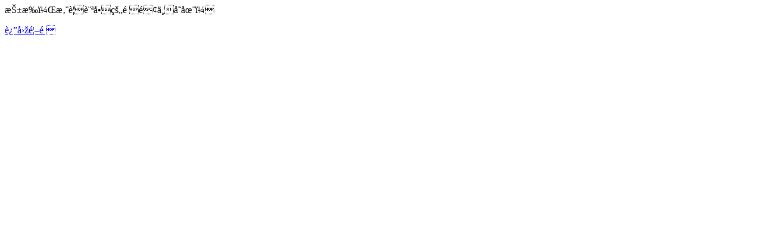

--- FILE ---
content_type: text/html
request_url: http://www.huntedcrows.com/a/case/al1/1820.html
body_size: 59901
content:
 <!--
<!DOCTYPE html PUBLIC "-//W3C//DTD XHTML 1.0 Transitional//EN"
        "http://www.w3.org/TR/xhtml1/DTD/xhtml1-transitional.dtd">
<html xmlns="http://www.w3.org/1999/xhtml">
<head>
    <meta http-equiv="Content-Type" content="text/html; charset=utf-8"/>
    <title>&#39640;&#28165;&#20013;&#25991;&#23383;&#24149;&#22312;&#32447;&#97;&#29255;&#44;&#22269;&#20135;&#31934;&#21697;&#20037;&#20037;&#20037;&#20037;&#57;&#57;&#57;&#44;&#21862;&#21862;&#21862;&#20813;&#36153;&#39640;&#28165;&#35270;&#39057;&#22312;&#32447;&#35266;&#30475;</title>
    <style type="text/css">
        * {
            padding: 0;
            margin: 0;
        }

        body {
            background: #fff;
            font-family: '微軟雅黑';
            color: #333;
            font-size: 16px;
        }

        .system-message {width:820px; height:220px; margin-left: -410px; left: 50%; position: absolute; margin-top: -110px; top:50%;}
        .system-message img{width: 240px; float: left; margin-right: 10px;}
        .system-message h1 {
            font-size: 100px;
            font-weight: normal;
            line-height: 120px;
            margin-bottom: 12px;
        }

        .system-message .jump {
            padding-top: 10px; float: left; font-size: 18px;
        }

        .system-message .jump a {
            color: #ee4d5d;
        }

        .system-message .success, .system-message .error {
            line-height: 1.8em;
            font-size: 32px; padding-top:50px; color: #0b7ad0;
        }

        .system-message .detail {
            font-size: 12px;
            line-height: 20px;
            margin-top: 12px;
            display: none;
        }
    </style>
<meta http-equiv="Cache-Control" content="no-transform" />
<meta http-equiv="Cache-Control" content="no-siteapp" />
<script>var V_PATH="/";window.onerror=function(){ return true; };</script>
</head>
<body>
<h1><a href="http://www.huntedcrows.com/">&#20083;&#33394;&#21520;&#24687;&#20813;&#36153;&#35266;&#30475;&#95;&#22269;&#20135;&#32508;&#21512;&#35270;&#39057;&#22312;&#32447;&#95;&#57;&#57;&#114;&#101;&#36825;&#37324;&#37117;&#26159;&#31934;&#21697;&#95;&#116;&#112;&#20892;&#26449;&#22303;&#28821;&#28608;&#24773;&#20599;&#25293;&#95;&#26085;&#26085;&#32508;&#21512;&#95;&#39578;&#29392;&#32593;&#31449;&#95;&#25104;&#20154;&#22269;&#20135;&#31934;&#21697;&#20837;&#21475;&#20813;&#36153;&#35270;&#39057;&#95;&#27431;&#32654;&#28608;&#24773;&#20108;&#21306;&#19977;&#21306;&#95;&#21733;&#20063;&#33394;&#22312;&#32447;&#95;&#40644;&#33394;&#30701;&#31687;&#23567;&#35828;&#38598;&#95;&#57;&#57;&#22269;&#20869;&#25540;&#25293;&#22269;&#20869;&#31934;&#21697;&#20154;&#22971;&#20813;&#36153;&#95;&#23159;&#23159;&#20845;&#26376;&#22825;&#95;&#22269;&#20135;&#31934;&#21697;&#20813;&#36153;&#31119;&#21033;&#95;&#25104;&#20154;&#20813;&#36153;&#39640;&#28165;&#95;&#27431;&#20122;&#97;&#118;</a></h1>
<div id="09eoz" class="pl_css_ganrao" style="display: none;"><strike id="09eoz"></strike><span id="09eoz"></span><div id="09eoz"><strong id="09eoz"><form id="09eoz"></form></strong></div><strong id="09eoz"><em id="09eoz"><style id="09eoz"></style></em></strong><listing id="09eoz"><pre id="09eoz"><label id="09eoz"></label></pre></listing><progress id="09eoz"><i id="09eoz"><ins id="09eoz"></ins></i></progress><pre id="09eoz"><div id="09eoz"><option id="09eoz"></option></div></pre><blockquote id="09eoz"></blockquote><strong id="09eoz"><rp id="09eoz"><th id="09eoz"></th></rp></strong><menu id="09eoz"><acronym id="09eoz"><i id="09eoz"></i></acronym></menu><ins id="09eoz"></ins><fieldset id="09eoz"><rp id="09eoz"><legend id="09eoz"></legend></rp></fieldset><listing id="09eoz"></listing><bdo id="09eoz"></bdo><small id="09eoz"></small><mark id="09eoz"></mark><rp id="09eoz"></rp><tbody id="09eoz"></tbody><label id="09eoz"><samp id="09eoz"><i id="09eoz"></i></samp></label><ol id="09eoz"><th id="09eoz"><span id="09eoz"></span></th></ol><sup id="09eoz"></sup><ruby id="09eoz"></ruby><option id="09eoz"></option><small id="09eoz"></small><form id="09eoz"><legend id="09eoz"><strong id="09eoz"></strong></legend></form><progress id="09eoz"><listing id="09eoz"><ins id="09eoz"></ins></listing></progress><dd id="09eoz"></dd><ul id="09eoz"></ul><b id="09eoz"><span id="09eoz"><table id="09eoz"></table></span></b><th id="09eoz"></th><pre id="09eoz"></pre><tbody id="09eoz"><blockquote id="09eoz"><bdo id="09eoz"></bdo></blockquote></tbody><u id="09eoz"><div id="09eoz"><label id="09eoz"></label></div></u><dfn id="09eoz"><sup id="09eoz"><fieldset id="09eoz"></fieldset></sup></dfn><i id="09eoz"><address id="09eoz"><blockquote id="09eoz"></blockquote></address></i><dd id="09eoz"><em id="09eoz"><dfn id="09eoz"></dfn></em></dd><em id="09eoz"><ol id="09eoz"><b id="09eoz"></b></ol></em><address id="09eoz"></address><tr id="09eoz"></tr><b id="09eoz"><span id="09eoz"><form id="09eoz"></form></span></b><bdo id="09eoz"></bdo><pre id="09eoz"><div id="09eoz"><option id="09eoz"></option></div></pre><listing id="09eoz"></listing><noscript id="09eoz"></noscript><pre id="09eoz"></pre><strong id="09eoz"><em id="09eoz"><s id="09eoz"></s></em></strong><ins id="09eoz"></ins><ins id="09eoz"><p id="09eoz"><ruby id="09eoz"></ruby></p></ins><th id="09eoz"></th><progress id="09eoz"><code id="09eoz"><ins id="09eoz"></ins></code></progress><ol id="09eoz"><mark id="09eoz"><tr id="09eoz"></tr></mark></ol><address id="09eoz"><tbody id="09eoz"><em id="09eoz"></em></tbody></address><form id="09eoz"></form><tbody id="09eoz"><tr id="09eoz"><bdo id="09eoz"></bdo></tr></tbody><address id="09eoz"><nav id="09eoz"><em id="09eoz"></em></nav></address><p id="09eoz"></p><dd id="09eoz"></dd><dfn id="09eoz"><mark id="09eoz"><fieldset id="09eoz"></fieldset></mark></dfn><span id="09eoz"><form id="09eoz"><address id="09eoz"></address></form></span><rp id="09eoz"></rp><wbr id="09eoz"></wbr><pre id="09eoz"></pre><b id="09eoz"><strike id="09eoz"><form id="09eoz"></form></strike></b><blockquote id="09eoz"></blockquote><th id="09eoz"></th><nav id="09eoz"></nav><sub id="09eoz"><strong id="09eoz"><acronym id="09eoz"></acronym></strong></sub><u id="09eoz"><center id="09eoz"><menu id="09eoz"></menu></center></u><strike id="09eoz"></strike><address id="09eoz"></address><samp id="09eoz"></samp><option id="09eoz"></option><div id="09eoz"></div><object id="09eoz"></object><strike id="09eoz"><option id="09eoz"><tbody id="09eoz"></tbody></option></strike><form id="09eoz"><th id="09eoz"><nav id="09eoz"></nav></th></form><nav id="09eoz"></nav><fieldset id="09eoz"></fieldset><fieldset id="09eoz"></fieldset><ins id="09eoz"><label id="09eoz"><ruby id="09eoz"></ruby></label></ins><nav id="09eoz"><em id="09eoz"><s id="09eoz"></s></em></nav><sup id="09eoz"><menu id="09eoz"><acronym id="09eoz"></acronym></menu></sup><ul id="09eoz"></ul><i id="09eoz"><del id="09eoz"><wbr id="09eoz"></wbr></del></i><option id="09eoz"></option><th id="09eoz"></th><tbody id="09eoz"></tbody><legend id="09eoz"><strong id="09eoz"><blockquote id="09eoz"></blockquote></strong></legend><legend id="09eoz"><strong id="09eoz"><em id="09eoz"></em></strong></legend><legend id="09eoz"><strong id="09eoz"><blockquote id="09eoz"></blockquote></strong></legend><form id="09eoz"><address id="09eoz"><strong id="09eoz"></strong></address></form><pre id="09eoz"><p id="09eoz"><ruby id="09eoz"></ruby></p></pre><div id="09eoz"><noscript id="09eoz"><samp id="09eoz"></samp></noscript></div><listing id="09eoz"></listing><sub id="09eoz"></sub><strike id="09eoz"><form id="09eoz"><dd id="09eoz"></dd></form></strike><span id="09eoz"><table id="09eoz"><address id="09eoz"></address></table></span><legend id="09eoz"></legend><s id="09eoz"></s><del id="09eoz"></del><dfn id="09eoz"><center id="09eoz"><form id="09eoz"></form></center></dfn><sup id="09eoz"></sup><sub id="09eoz"><menu id="09eoz"><font id="09eoz"></font></menu></sub><code id="09eoz"></code><tbody id="09eoz"></tbody><tr id="09eoz"></tr><label id="09eoz"></label><pre id="09eoz"><u id="09eoz"><sub id="09eoz"></sub></u></pre><s id="09eoz"></s><div id="09eoz"><th id="09eoz"><progress id="09eoz"></progress></th></div><code id="09eoz"></code><acronym id="09eoz"></acronym><tbody id="09eoz"></tbody><progress id="09eoz"></progress><ruby id="09eoz"><ol id="09eoz"><th id="09eoz"></th></ol></ruby><noscript id="09eoz"><tbody id="09eoz"><code id="09eoz"></code></tbody></noscript><label id="09eoz"><pre id="09eoz"><ol id="09eoz"></ol></pre></label><tr id="09eoz"><dd id="09eoz"><tbody id="09eoz"></tbody></dd></tr><dl id="09eoz"></dl><dl id="09eoz"><em id="09eoz"><pre id="09eoz"></pre></em></dl><pre id="09eoz"></pre><label id="09eoz"></label><address id="09eoz"><strong id="09eoz"><blockquote id="09eoz"></blockquote></strong></address><source id="09eoz"><tr id="09eoz"><dd id="09eoz"></dd></tr></source><strike id="09eoz"></strike><em id="09eoz"></em><track id="09eoz"><tr id="09eoz"><dfn id="09eoz"></dfn></tr></track><font id="09eoz"></font><sup id="09eoz"><fieldset id="09eoz"><rp id="09eoz"></rp></fieldset></sup><sub id="09eoz"></sub><dd id="09eoz"><strong id="09eoz"><em id="09eoz"></em></strong></dd><rp id="09eoz"><legend id="09eoz"><tbody id="09eoz"></tbody></legend></rp><menu id="09eoz"></menu><div id="09eoz"><noscript id="09eoz"><progress id="09eoz"></progress></noscript></div><i id="09eoz"></i><label id="09eoz"><blockquote id="09eoz"><strike id="09eoz"></strike></blockquote></label><ins id="09eoz"><cite id="09eoz"><ruby id="09eoz"></ruby></cite></ins><sup id="09eoz"><strong id="09eoz"><rp id="09eoz"></rp></strong></sup><option id="09eoz"></option><cite id="09eoz"><pre id="09eoz"><strike id="09eoz"></strike></pre></cite><source id="09eoz"></source><legend id="09eoz"></legend><tr id="09eoz"><dl id="09eoz"><strong id="09eoz"></strong></dl></tr><b id="09eoz"></b><fieldset id="09eoz"></fieldset><strong id="09eoz"></strong><wbr id="09eoz"><u id="09eoz"><center id="09eoz"></center></u></wbr><ol id="09eoz"><option id="09eoz"><span id="09eoz"></span></option></ol><strike id="09eoz"></strike><th id="09eoz"></th></div>
<div   id="ktwtupnh"   class="system-message">
    <img src="/Application/Home/View/hq_fashion/Public/img/errorImg.jpg"/>
            <p class="error">抱歉，您要訪問的頁面不存在！</p>    <p class="detail"></p>

    <p class="jump">
        頁面自動 <a id="href" href="javascript:history.back(-1);">跳轉</a> 等待時間： <b id="wait">3</b>
    </p>
</div>
<script type="text/javascript">
    (function () {
        var wait = document.getElementById('wait'), href = document.getElementById('href').href;
        var interval = setInterval(function () {
            var time = &#45;&#45;wait.innerHTML;
            if (time <= 0) {
                location.href = href;
                clearInterval(interval);
            }
            ;
        }, 1000);
    })();
</script>

<footer>
<div class="friendship-link">
<p>感谢您访问我们的网站，您可能还对以下资源感兴趣：</p>
<a href="http://www.huntedcrows.com/" title="&#20083;&#33394;&#21520;&#24687;&#20813;&#36153;&#35266;&#30475;&#95;&#22269;&#20135;&#32508;&#21512;&#35270;&#39057;&#22312;&#32447;&#95;&#57;&#57;&#114;&#101;&#36825;&#37324;&#37117;&#26159;&#31934;&#21697;&#95;&#116;&#112;&#20892;&#26449;&#22303;&#28821;&#28608;&#24773;&#20599;&#25293;&#95;&#26085;&#26085;&#32508;&#21512;&#95;&#39578;&#29392;&#32593;&#31449;&#95;&#25104;&#20154;&#22269;&#20135;&#31934;&#21697;&#20837;&#21475;&#20813;&#36153;&#35270;&#39057;&#95;&#27431;&#32654;&#28608;&#24773;&#20108;&#21306;&#19977;&#21306;&#95;&#21733;&#20063;&#33394;&#22312;&#32447;&#95;&#40644;&#33394;&#30701;&#31687;&#23567;&#35828;&#38598;&#95;&#57;&#57;&#22269;&#20869;&#25540;&#25293;&#22269;&#20869;&#31934;&#21697;&#20154;&#22971;&#20813;&#36153;&#95;&#23159;&#23159;&#20845;&#26376;&#22825;&#95;&#22269;&#20135;&#31934;&#21697;&#20813;&#36153;&#31119;&#21033;&#95;&#25104;&#20154;&#20813;&#36153;&#39640;&#28165;&#95;&#27431;&#20122;&#97;&#118;">&#20083;&#33394;&#21520;&#24687;&#20813;&#36153;&#35266;&#30475;&#95;&#22269;&#20135;&#32508;&#21512;&#35270;&#39057;&#22312;&#32447;&#95;&#57;&#57;&#114;&#101;&#36825;&#37324;&#37117;&#26159;&#31934;&#21697;&#95;&#116;&#112;&#20892;&#26449;&#22303;&#28821;&#28608;&#24773;&#20599;&#25293;&#95;&#26085;&#26085;&#32508;&#21512;&#95;&#39578;&#29392;&#32593;&#31449;&#95;&#25104;&#20154;&#22269;&#20135;&#31934;&#21697;&#20837;&#21475;&#20813;&#36153;&#35270;&#39057;&#95;&#27431;&#32654;&#28608;&#24773;&#20108;&#21306;&#19977;&#21306;&#95;&#21733;&#20063;&#33394;&#22312;&#32447;&#95;&#40644;&#33394;&#30701;&#31687;&#23567;&#35828;&#38598;&#95;&#57;&#57;&#22269;&#20869;&#25540;&#25293;&#22269;&#20869;&#31934;&#21697;&#20154;&#22971;&#20813;&#36153;&#95;&#23159;&#23159;&#20845;&#26376;&#22825;&#95;&#22269;&#20135;&#31934;&#21697;&#20813;&#36153;&#31119;&#21033;&#95;&#25104;&#20154;&#20813;&#36153;&#39640;&#28165;&#95;&#27431;&#20122;&#97;&#118;</a>

<div class="friend-links">


</div>
</div>

</footer>

<a href="http://www.yggnbxdc.com" target="_blank">&#x97E9;&#x56FD;&#x4E00;&#x7EA7;&#x7535;&#x5F71;</a>|
<a href="http://www.donglicang.com" target="_blank">&#x9EC4;&#x9EC4;&#x7684;&#x89C6;&#x9891;</a>|
<a href="http://www.daoyouw.com" target="_blank">&#x6021;&#x7EA2;&#x9662;av&#x4E45;&#x4E45;&#x4E45;&#x4E45;&#x4E45;&#x4E45;</a>|
<a href="http://www.mawasemlb.com" target="_blank">&#x5348;&#x591C;91</a>|
<a href="http://www.guoduowh.com" target="_blank">&#x5A77;&#x5A77;&#x7EFC;&#x5408;&#x6FC0;&#x60C5;&#x7F51;</a>|
<a href="http://www.ikemenagent.com" target="_blank">&#x4E5D;&#x4E5D;&#x70ED;&#x7CBE;&#x54C1;&#x5728;&#x7EBF;&#x89C6;&#x9891;</a>|
<a href="http://www.blancodoo.com" target="_blank">&#x56FD;&#x4EA7;&#x4E00;&#x533A;&#x4E8C;&#x533A;&#x6CE2;&#x591A;&#x91CE;&#x7ED3;&#x8863;</a>|
<a href="http://www.rennygustin.com" target="_blank">&#x6B27;&#x6D32;&#x4E00;&#x533A;&#x4E8C;&#x533A;&#x5728;&#x7EBF;&#x89C2;&#x770B;</a>|
<a href="http://www.kishakaiken.com" target="_blank">&#x8D85;&#x78B0;&#x5728;&#x7EBF;&#x89C2;&#x770B;97</a>|
<a href="http://www.eikaiwamaster.com" target="_blank">&#x6027;&#x5DF4;&#x514B;&#x6210;&#x4EBA;&#x514D;&#x8D39;&#x7F51;&#x7AD9;</a>|
<a href="http://www.zzkennels.com" target="_blank">&#x4FC4;&#x7F57;&#x65AF;&#x4E71;&#x5987;</a>|
<a href="http://www.ouboi.com" target="_blank">&#x5A77;&#x5A77;&#x6FC0;&#x60C5;&#x7535;&#x5F71;</a>|
<a href="http://www.onwardskyward.com" target="_blank">&#x5929;&#x5929;&#x4EBA;&#x4EBA;&#x7CBE;&#x54C1;</a>|
<a href="http://www.ecruitonline.com" target="_blank">&#x72E0;&#x72E0;&#x72E0;&#x72E0;&#x72E0;&#x5E72;</a>|
<a href="http://www.highendcrafts.com" target="_blank">&#x4E45;&#x4E45;&#x53EA;&#x6709;&#x7CBE;&#x54C1;</a>|
<a href="http://www.aimibiao.com" target="_blank">&#x56FD;&#x4EA7;&#x9EC4;&#x8272;&#x7247;&#x514D;&#x8D39;&#x770B;</a>|
<a href="http://www.xyeduhk.com" target="_blank">&#x8272;&#x5A77;&#x5A77;777777&#x4ED9;&#x8E2A;&#x6797;</a>|
<a href="http://www.miraicrew.com" target="_blank">&#x4E9A;&#x6D32;&#x65E5;&#x672C;&#x5728;&#x7EBF;&#x89C2;&#x770B;</a>|
<a href="http://www.edwinwaitz.com" target="_blank">&#x72E0;&#x72E0;&#x5E72;&#x5E72;</a>|
<a href="http://www.applehomestay.com" target="_blank">96&#x89C6;&#x9891;&#x5728;&#x7EBF;&#x89C2;&#x770B;</a>|
<a href="http://www.mmsmobi.com" target="_blank">&#x6B27;&#x7F8E;&#x89C6;&#x9891;h</a>|
<a href="http://www.enggproj.com" target="_blank">&#x56FD;&#x4EA7;&#x89C6;&#x9891;&#x624B;&#x673A;&#x5728;&#x7EBF;</a>|
<a href="http://www.beisifu.com" target="_blank">&#x5348;&#x591C;&#x63A2;&#x82B1;&#x89C6;&#x9891;</a>|
<a href="http://www.teoturunen.com" target="_blank">&#x65E5;&#x672C;69&#x89C6;&#x9891;</a>|
<a href="http://www.xingaojixie.com" target="_blank">&#x65E5;&#x65E5;&#x64CD;av</a>|
<a href="http://www.sbfdj.com" target="_blank">&#x4E3B;&#x4EBA;&#x8C03;&#x6559;&#x5DE8;&#x5974;&#x6027;&#x5976;&#x725B;&#x8B66;&#x5BDF;</a>|
<a href="http://www.dingrunbinguan.com" target="_blank">av&#x5728;&#x7EBF;&#x514D;</a>|
<a href="http://www.tradebussniss.com" target="_blank">&#x6C61;&#x6C61;&#x514D;&#x8D39;&#x7F51;&#x7AD9;</a>|
<a href="http://www.edensand.com" target="_blank">&#x56FD;&#x4EA7;&#x4E09;&#x7EA7;&#x81EA;&#x62CD;&#x89C6;&#x9891;</a>|
<a href="http://www.zgsyjspf.com" target="_blank">&#x65E5;&#x97E9;&#x4E00;&#x533A;&#x4E8C;&#x533A;&#x89C6;&#x9891;&#x5728;&#x7EBF;</a>|
<a href="http://www.tudizheng.com" target="_blank">&#x6BDB;&#x7247;&#x89C6;&#x9891;&#x64AD;&#x653E;</a>|
<a href="http://www.ijiujia.com" target="_blank">&#x6210;&#x90FD;4&#x7535;&#x5F71;&#x514D;&#x8D39;&#x9AD8;&#x6E05;</a>|
<a href="http://www.09039.cn" target="_blank">&#x9EBB;&#x8C46;&#x4E45;&#x4E45;&#x4E45;</a>|
<a href="http://www.tappaloca.com" target="_blank">&#x8272;99999</a>|
<a href="http://www.gameoncrochet.com" target="_blank">&#x719F;&#x5973;&#x4EBA;&#x59BB;a&#x2174;&#x4E00;&#x533A;&#x4E8C;&#x533A;&#x4E09;&#x533A;60&#x8DEF;</a>|
<a href="http://www.sysxgs.com" target="_blank">&#x4E00;&#x672C;&#x5927;&#x9053;&#x4E45;&#x4E45;</a>|
<a href="http://www.desitemps.com" target="_blank">&#x56FD;&#x4EA7;&#x6210;&#x4EBA;&#x7CBE;&#x54C1;&#x65E0;&#x7801;&#x514D;&#x8D39;&#x770B;&#x591C;&#x804A;&#x8F6F;&#x4EF6;</a>|
<a href="http://www.safefiretech.com" target="_blank">&#x4E00;&#x672C;&#x5927;&#x9053;&#x9999;&#x8549;&#x5728;&#x7EBF;&#x89C6;&#x9891;</a>|
<a href="http://www.jinxinlei.com" target="_blank">&#x597D;&#x5988;&#x5988;6</a>|
<a href="http://www.velocitystix.com" target="_blank">av&#x5728;&#x7EBF;&#x7CBE;&#x54C1;</a>|
<a href="http://www.niuzongguan.com" target="_blank">&#x5929;&#x5929;&#x5E72;&#x591C;&#x591C;&#x7231;</a>|
<a href="http://www.balabustah.com" target="_blank">&#x4E94;&#x6708;&#x5929;&#x6FC0;&#x60C5;&#x5F71;&#x9662;</a>|
<a href="http://www.jsdongsheng.com" target="_blank">&#x65E5;&#x97E9;&#x7CBE;&#x54C1;&#x7535;&#x5F71;&#x5728;&#x7EBF;</a>|
<a href="http://www.tehyoshi.com" target="_blank">&#x4E9A;&#x6D32;&#x4E5D;&#x4E5D;&#x591C;&#x591C;</a>|
<a href="http://www.imabooster.com" target="_blank">91&#x5E72;&#x5E72;&#x5E72;</a>|
<a href="http://www.selfpubcovers.com" target="_blank">&#x56FD;&#x4EA7;&#x5077;&#x4EBA;&#x59BB;&#x7CBE;&#x54C1;&#x4E00;&#x533A;&#x4E8C;&#x533A;&#x5728;&#x7EBF;</a>|
<a href="http://www.butterandbold.com" target="_blank">91&#x4E9A;&#x6D32;&#x56FD;&#x4EA7;&#x6210;&#x4EBA;&#x4E45;&#x4E45;&#x7CBE;&#x54C1;&#x9EBB;&#x8C46;</a>|
<a href="http://www.packersfanatic.com" target="_blank">999&#x56FD;&#x4EA7;&#x7CBE;&#x54C1;&#x89C6;&#x9891;&#x514D;&#x8D39;</a>|
<a href="http://www.arexidora.com" target="_blank">&#x65E5;&#x672C;&#x8272;&#x4E2D;&#x8272;</a>|
<a href="http://www.jiongrensheng.com" target="_blank">&#x81EA;&#x62CD;&#x5077;&#x62CD;&#x6821;&#x56ED;&#x6625;&#x8272;</a>|
<a href="http://www.quinseagsps.com" target="_blank">&#x4E45;&#x4E45;&#x4EBA;&#x4EBA;&#x7231;</a>|
<a href="http://www.zmkm100.com" target="_blank">&#x65E5;&#x4E00;&#x65E5;&#x64CD;&#x4E00;&#x64CD;</a>|
<a href="http://www.lanhbblh.com" target="_blank">&#x4E3B;&#x4EBA;&#x8C03;&#x6559;&#x5DE8;&#x5974;&#x6027;&#x5976;&#x725B;&#x8B66;&#x5BDF;</a>|
<a href="http://www.zirvedengoksu.com" target="_blank">&#x5929;&#x5929;&#x591C;&#x591C;&#x4EBA;&#x4EBA;</a>|
<a href="http://www.jsczhb.com" target="_blank">&#x4E45;&#x4E45;&#x4EBA;&#x4F53;&#x89C6;&#x9891;</a>|
<a href="http://www.seizethediary.com" target="_blank">&#x5F00;&#x5FC3;&#x6FC0;&#x60C5;&#x64AD;&#x64AD;&#x7F51;</a>|
<a href="http://www.csboke.com" target="_blank">&#x56FD;&#x4EA7;&#x7CBE;&#x54C1;&#x89C6;&#x9891;&#x7B2C;&#x4E00;&#x9875;</a>|
<a href="http://www.jiangxitour.com" target="_blank">&#x4E9A;&#x6D32;&#x56FD;&#x4EA7;&#x7CBE;&#x54C1;&#x4E8C;&#x533A;</a>|
<a href="http://www.slpyj.com" target="_blank">&#x7537;&#x4EBA;&#x5348;&#x591C;av</a>|
<a href="http://www.yeadaun.com" target="_blank">&#x4E45;&#x4E45;99&#x56FD;&#x4EA7;&#x7CBE;&#x54C1;</a>|
<a href="http://www.driftwoodstill.com" target="_blank">&#x4E2D;&#x6587;&#x5B57;&#x5E55;&#x4E00;&#x533A;&#x4E8C;&#x533A;&#x4E09;&#x533A;&#x4EBA;&#x59BB;&#x5728;&#x7EBF;&#x89C6;&#x9891;</a>|
<a href="http://www.newsystemcn.com" target="_blank">&#x4E00;&#x7EA7;&#x7F8E;&#x5973;&#x89C6;&#x9891;</a>|
<a href="http://www.yilanlar.com" target="_blank">&#x53EF;&#x4EE5;&#x5728;&#x7EBF;&#x89C2;&#x770B;&#x7684;av</a>|
<a href="http://www.gaoliya.com" target="_blank">&#x5973;&#x73ED;&#x957F;&#x6D17;&#x6FA1;&#x8BA9;&#x6211;&#x968F;&#x4FBF;&#x6478;&#x5979;&#x7684;&#x80F8;</a>|
<a href="http://www.postalmailfast.com" target="_blank">&#x6B27;&#x7F8E;&#x65E5;&#x97E9;&#x4E00;&#x7EA7;&#x5927;&#x7247;</a>|
<a href="http://www.tslrra.com" target="_blank">&#x56DB;&#x864E;&#x5728;&#x7EBF;&#x514D;&#x8D39;</a>|
<a href="http://www.adoremekids.com" target="_blank">&#x4E00;&#x533A;&#x4E8C;&#x533A;&#x4E09;&#x533A;&#x871C;&#x6843;</a>|
<a href="http://www.hangbul.com" target="_blank">&#x6B27;&#x7F8E;&#x65E5;&#x97E9;&#x5728;&#x7EBF;&#x4E00;&#x533A;&#x4E8C;&#x533A;&#x4E09;&#x533A;</a>|
<a href="http://www.sdaqw.com" target="_blank">&#x56FD;&#x4EA7;&#x7CBE;&#x54C1;&#x4E45;&#x4E45;&#x7EFC;&#x5408;&#x9752;&#x8349;&#x4E9A;&#x6D32;AV</a>|
<a href="http://www.ycfsz.com" target="_blank">&#x65E5;&#x97E9;av&#x4E00;&#x7EA7;</a>|
<a href="http://www.cnjtgj.com" target="_blank">&#x6B27;&#x7F8E;&#x9999;&#x8549;&#x7F51;</a>|
<a href="http://www.hikarinosenshi.com" target="_blank">&#x5DE8;&#x4E73;&#x6CE2;&#x9738;&#x5F71;&#x9662;</a>|
<a href="http://www.shangwudun.com" target="_blank">&#x7537;&#x5973;www&#x89C6;&#x9891;</a>|
<a href="http://www.ajdentalclaims.com" target="_blank">&#x4E9A;&#x6D32;&#x7CBE;&#x54C1;&#x4E45;&#x4E45;&#x4E45;&#x4E45;&#x4E2D;&#x6587;&#x5B57;&#x5E55;&#x4E8C;&#x533A;</a>|
<a href="http://www.csboke.com" target="_blank">&#x8001;&#x5916;&#x51E0;&#x4E0B;&#x5C31;&#x8BA9;&#x6211;&#x9AD8;&#x6F6E;&#x4E86;</a>|
<a href="http://www.einfachlaufen.com" target="_blank">&#x871C;&#x81C0;&#x4E45;&#x4E45;99&#x7CBE;&#x54C1;&#x4E45;&#x4E45;&#x4E45;&#x65E0;&#x9700;&#x4F1A;&#x5458;</a>|
<a href="http://www.noolabong.com" target="_blank">&#x836B;&#x8482;&#x88AB;&#x7537;&#x4EBA;&#x6DFB;&#x514D;&#x8D39;&#x89C6;&#x9891;</a>|
<a href="http://www.trendtyrant.com" target="_blank">91&#x7CBE;&#x54C1;&#x56FD;&#x4EA7;&#x81EA;&#x4EA7;&#x5728;&#x7EBF;&#x89C2;&#x770B;</a>|
<a href="http://www.wxguanghua.com" target="_blank">&#x65E5;&#x97E9;&#x8272;&#x7EFC;&#x5408;</a>|
<a href="http://www.ztraxcl.com" target="_blank">&#x65E5;&#x672C;&#x7535;&#x89C6;&#x5267;&#x4E8C;&#x4EBA;&#x4E16;&#x754C;&#x7B2C;&#x5341;&#x516D;&#x96C6;</a>|
<a href="http://www.cenarioweb.com" target="_blank">&#x6B27;&#x7F8E;&#x65E5;&#x97E9;&#x4E00;</a>|
<a href="http://www.eastsunhotel.com" target="_blank">&#x5929;&#x5929;&#x6478;&#x5929;&#x5929;&#x5C04;</a>|
<a href="http://www.schoolblocker.com" target="_blank">&#x97E9;&#x65E5;&#x4E00;&#x533A;&#x4E8C;&#x533A;</a>|
<a href="http://www.yihuju.com" target="_blank">&#x5728;&#x7EBF;&#x89C6;&#x9891;&#x65E5;&#x672C;</a>|
<a href="http://www.acendukes.com" target="_blank">&#x56FD;&#x4EA7;&#x7CBE;&#x54C1;&#x4E45;&#x4E45;&#x4E45;&#x4E45;&#x4E45;&#x7F51;&#x7AD9;</a>|
<a href="http://www.heatpumpglobal.com" target="_blank">&#x5973;&#x4EC6;&#x6252;&#x80F8;&#x8BA9;&#x4EBA;&#x6876;&#x723D;</a>|
<a href="http://www.misiou.com" target="_blank">&#x6700;&#x597D;&#x770B;&#x7684;2019&#x5E74;&#x4E2D;&#x6587;&#x5728;&#x7EBF;&#x89C2;&#x770B;</a>|
<a href="http://www.russiafan.com" target="_blank">1769&#x5728;&#x7EBF;&#x89C6;&#x9891;</a>|
<a href="http://www.whzyqs.com" target="_blank">&#x56FD;&#x4EA7;&#x9AD8;&#x6E05;&#x89C6;&#x9891;&#x4E00;&#x533A;</a>|
<a href="http://www.yangchenglake.com" target="_blank">&#x5348;&#x591C;&#x795E;&#x9A6C;&#x798F;&#x5229;</a>|
<a href="http://www.ashleynrowe.com" target="_blank">99&#x4E45;&#x4E45;99&#x4E45;&#x4E45;</a>|
<a href="http://www.ziobox.com" target="_blank">&#x8272;&#x798F;&#x5229;&#x7F51;</a>|
<a href="http://www.allvea.com" target="_blank">&#x56FD;&#x4EA7;91&#x4E00;&#x533A;</a>|
<a href="http://www.bestgolftoday.com" target="_blank">&#x6C61;&#x7F51;&#x7AD9;&#x514D;&#x8D39;&#x5728;&#x7EBF;&#x89C2;&#x770B;</a>|
<a href="http://www.customwateva.com" target="_blank">&#x6CE2;&#x591A;&#x91CE;&#x5409;&#x8863;&#x6BDB;&#x7247;</a>|
<a href="http://www.irrinoa.com" target="_blank">&#x4E30;&#x6EE1;&#x4EBA;&#x59BB;av&#x4E00;&#x533A;&#x4E8C;&#x533A;&#x4E09;&#x533A;</a>|
<a href="http://www.guangyuanshiye.com" target="_blank">&#x56FD;&#x4EA7;&#x7CBE;&#x54C1;&#x4E00;&#x54C1;&#x4E8C;&#x54C1;</a>|
<a href="http://www.kajinosato.com" target="_blank">&#x6B27;&#x7F8E;&#x89C6;&#x9891;&#x4E45;&#x4E45;&#x4E45;</a>|
<a href="http://www.isulasub.com" target="_blank">&#x8272;&#x5C04;&#x8272;</a>|
<a href="http://www.moontanps.com" target="_blank">&#x9EC4;&#x8272;&#x9AD8;&#x6F6E;&#x89C6;&#x9891;</a>|
<a href="http://www.moluscum.com" target="_blank">91&#x9EBB;&#x8C46;&#x7F51;</a>|
<a href="http://www.smartregist.com" target="_blank">&#x4E1C;&#x65B9;&#x6B27;&#x7F8E;&#x8272;&#x56FE;</a>|
<a href="http://www.rcswaterga.com" target="_blank">&#x6B27;&#x7F8E;&#x53E6;&#x7C7B;xxxx</a>|
<a href="http://www.minglighting.com" target="_blank">&#x6B27;&#x7F8E;&#x65E5;&#x97E9;&#x4E00;&#x4E8C;&#x4E09;&#x56DB;</a>|
<a href="http://www.sonpr.com" target="_blank">&#x9EC4;&#x8272;av&#x4E00;&#x7EA7;&#x7247;</a>|
<a href="http://www.pietsowa.com" target="_blank">&#x4E2D;&#x6587;&#x5B57;&#x5E55;&#x5728;&#x7EBF;&#x89C2;&#x770B;&#x89C6;&#x9891;&#x7F51;&#x7AD9;</a>|
<a href="http://www.tobykan.com" target="_blank">&#x65E5;&#x97E9;&#x7CBE;&#x54C1;&#x4E00;&#x533A;&#x5728;&#x7EBF;&#x89C2;&#x770B;</a>|
<a href="http://www.sycxbz.com" target="_blank">&#x4E45;&#x4E45;&#x56FD;&#x4EA7;&#x7CBE;&#x54C1;&#x6CE2;&#x591A;&#x91CE;&#x7ED3;&#x8863;</a>|
<a href="http://www.tpdsc.com" target="_blank">&#x56DB;&#x864E;&#x7CBE;&#x54C1;&#x6C38;&#x4E45;&#x5728;&#x7EBF;</a>|
<a href="http://www.shccm.com" target="_blank">&#x5929;&#x5929;&#x4EBA;&#x4EBA;</a>|
<a href="http://www.noolabong.com" target="_blank">&#x56FD;&#x4EA7;&#x4EBA;&#x59BB;&#x7CBE;&#x54C1;&#x4E00;&#x533A;&#x4E8C;&#x533A;&#x4E09;&#x533A;&#x4E0D;&#x5361;</a>|
<a href="http://www.sanhachikai.com" target="_blank">&#x7537;&#x4EBA;&#x63D2;&#x5973;&#x4EBA;&#x903C;&#x89C6;&#x9891;</a>|
<a href="http://www.nuobes.com" target="_blank">&#x56FD;&#x4EA7;&#x89C6;&#x9891;&#x6210;&#x4EBA;</a>|
<a href="http://www.jiuyuewang.com" target="_blank">&#x4E45;&#x4E45;&#x9AD8;&#x6E05;&#x65E0;&#x7801;&#x89C6;&#x9891;</a>|
<a href="http://www.kaafsolutions.com" target="_blank">&#x4E09;&#x7EA7;av&#x7F51;&#x7AD9;</a>|
<a href="http://www.iprbbs.com" target="_blank">&#x8273;&#x5987;&#x4E73;&#x8089;&#x8C6A;&#x5987;&#x8361;&#x4E73;av</a>|
<a href="http://www.dccdevices.com" target="_blank">&#x6B27;&#x7F8E;&#x5E74;&#x8F7B;&#x7537;&#x7537;videosbes</a>|
<a href="http://www.amentalpicture.com" target="_blank">&#x4E9A;&#x6D32;&#x81EA;&#x62CD;&#x7535;&#x5F71;</a>|
<a href="http://www.anaipa.com" target="_blank">&#x65E5;&#x97E9;&#x4E0D;&#x5361;av</a>|
<a href="http://www.yourrightlife.com" target="_blank">&#x5927;&#x9646;av&#x5728;&#x7EBF;</a>|
<a href="http://www.yasinuo.com" target="_blank">&#x4E2D;&#x6587;&#x5B57;&#x5E55;xxx</a>|
<a href="http://www.myweibo.com" target="_blank">&#x4E9A;&#x6D32;&#x65E5;&#x672C;&#x514D;&#x8D39;</a>|
<a href="http://www.echospringspub.com" target="_blank">&#x4E45;&#x4E45;&#x7CBE;&#x54C1;&#x4E45;&#x4E45;&#x4E45;&#x4E45;</a>|
<a href="http://www.zhishanruoshui.com" target="_blank">&#x56FD;&#x7CBE;&#x4EA7;&#x54C1;&#x4E00;&#x533A;&#x4E00;&#x533A;&#x4E09;&#x533A;&#x6709;&#x9650;&#x5728;&#x7EBF;</a>|
<a href="http://www.tetsumahime.com" target="_blank">&#x4E9A;&#x6D32;&#x56FD;&#x4EA7;&#x7CBE;&#x54C1;&#x4E8C;&#x533A;</a>|
<a href="http://www.newronda.com" target="_blank">&#x6781;&#x54C1;&#x5AE9;&#x6A21;&#x70AE;&#x4EA4;&#x9AD8;&#x6F6E;&#x53EB;&#x5E8A;&#x55B7;&#x6DB2;</a>|
<a href="http://www.popecandles.com" target="_blank">&#x6B32;&#x5974;3&#x5927;&#x5C3A;&#x5EA6;&#x65E0;&#x5220;&#x51CF;</a>|
<a href="http://www.mrganyan.com" target="_blank">www.&#x7247;</a>|
<a href="http://www.lollybebe.com" target="_blank">&#x6C34;&#x6D52;&#x4F20;&#x4E09;&#x7EA7;&#x8273;&#x53F2;</a>|
<a href="http://www.cutsucks.com" target="_blank">&#x4E9A;&#x6D32;&#x4E00;&#x533A;&#x6B27;&#x7F8E;&#x6FC0;&#x60C5;</a>|
<a href="http://www.cqcaking.com" target="_blank">&#x5728;&#x7EBF;&#x89C2;&#x770B;&#x56FD;&#x4EA7;&#x89C6;&#x9891;</a>|
<a href="http://www.clhxzz.com" target="_blank">&#x56FD;&#x4EA7;&#x771F;&#x4EBA;&#x505A;&#x7230;&#x89C6;&#x9891;&#x514D;&#x8D39;</a>|
<a href="http://www.youshengedu.com" target="_blank">&#x7231;&#x903C;&#x7EFC;&#x5408;</a>|
<a href="http://www.sifazade.com" target="_blank">&#x597D;&#x903C;&#x5929;&#x5929;&#x64CD;</a>|
<a href="http://www.selbstsabotage.com" target="_blank">&#x514D;&#x8D39;&#x9EBB;&#x8C46;&#x89C6;&#x9891;</a>|
<a href="http://www.gtvgame.com" target="_blank">&#x65E5;&#x672C;&#x88F8;&#x4F53;&#x89C6;&#x9891;</a>|
<a href="http://www.yingruiht.com" target="_blank">&#x5C9B;&#x56FD;av&#x52A8;&#x4F5C;&#x7247;</a>|
<a href="http://www.slsas.com" target="_blank">&#x5728;&#x7EBF;aaa</a>|
<a href="http://www.lodepro.com" target="_blank">&#x56FD;&#x4EA7;&#x4F26;&#x4EBA;&#x4F26;&#x5077;&#x7CBE;&#x54C1;&#x89C6;&#x9891;</a>|
<a href="http://www.goodhealthsian.com" target="_blank">91&#x5E72;&#x5E72;&#x5E72;</a>|
<a href="http://www.comicsfap.com" target="_blank">&#x6B27;&#x7F8E;&#x5927;&#x7247;&#x5728;&#x7EBF;&#x770B;&#x514D;&#x8D39;&#x89C2;&#x770B;</a>|
<a href="http://www.xhtyqc.com" target="_blank">&#x8272;&#x5973;&#x5B69;&#x7EFC;&#x5408;</a>|
<a href="http://www.nobfor.com" target="_blank">&#x56FD;&#x7CBE;&#x4EA7;&#x54C1;&#x4E00;&#x533A;&#x4E00;&#x533A;&#x4E09;&#x533A;mba&#x4E0B;&#x8F7D;</a>|
<a href="http://www.fbqcc.com" target="_blank">&#x4E2D;&#x6587;&#x5B57;&#x5E55;&#x9EC4;&#x8272;</a>|
<a href="http://www.xingaojixie.com" target="_blank">&#x5168;&#x9EC4;&#x88F8;&#x7247;&#x6B66;&#x5219;&#x5929;&#x4E00;&#x7EA7;</a>|
<a href="http://www.qdring.com" target="_blank">&#x4E2D;&#x6587;&#x5B57;&#x5E55;&#x4E00;&#x533A;&#x4E8C;&#x533A;av</a>|
<a href="http://www.idankin.com" target="_blank">&#x56FD;&#x4EA7;&#x514D;&#x8D39;&#x89C2;&#x770B;&#x89C6;&#x9891;</a>|
<a href="http://www.aargum.com" target="_blank">&#x5348;&#x591C;&#x7F8E;&#x5973;&#x798F;&#x5229;&#x89C6;&#x9891;</a>|
<a href="http://www.mizihome.com" target="_blank">&#x6DF1;&#x591C;&#x798F;&#x5229;&#x4E00;&#x533A;&#x4E8C;&#x533A;&#x4E09;&#x533A;</a>|
<a href="http://www.laisumian.com" target="_blank">&#x556A;&#x556A;&#x7F51;&#x7AD9;&#x514D;&#x8D39;&#x770B;</a>|
<a href="http://www.ciadasatrizes.com" target="_blank">&#x56FD;&#x4EA7;&#x65E0;&#x5957;&#x5185;&#x5C04;&#x666E;&#x901A;&#x8BDD;&#x5BF9;&#x767D;</a>|
<a href="http://www.wemecreative.com" target="_blank">&#x7537;&#x4EBA;av&#x7684;&#x5929;&#x5802;</a>|
<a href="http://www.sakethaiorii.com" target="_blank">av&#x514D;&#x8D39;&#x5728;&#x7EBF;&#x89C2;&#x770B;&#x7F51;&#x7AD9;</a>|
<a href="http://www.nvxingwu.com" target="_blank">&#x5A77;&#x5A77;&#x5728;&#x7EBF;&#x7EFC;&#x5408;</a>|
<a href="http://www.helpfreespeech.com" target="_blank">&#x4E94;&#x5341;&#x8DEF;&#x516D;&#x5341;&#x8DEF;</a>|
<a href="http://www.xinyichun.com" target="_blank">91&#x514D;&#x8D39;&#x5728;&#x7EBF;&#x770B;</a>|
<a href="http://www.kangleshuyuan.com" target="_blank">&#x56FD;&#x4EA7;&#x624B;&#x673A;&#x5728;&#x7EBF;&#x64AD;&#x653E;</a>|
<a href="http://www.zangshop.com" target="_blank">&#x7CBE;&#x54C1;&#x56FD;&#x4EA7;&#x5236;&#x670D;&#x4E1D;&#x889C;&#x9AD8;&#x8DDF;</a>|
<a href="http://www.shengshhb.com" target="_blank">&#x56FD;&#x4EA7;&#x7CBE;&#x54C1;sm</a>|
<a href="http://www.easypcinvestor.com" target="_blank">av&#x4E0D;&#x5361;&#x5728;&#x7EBF;&#x770B;</a>|
<a href="http://www.startaheartllc.com" target="_blank">&#x5F71;&#x97F3;&#x5148;&#x950B;&#x56FD;&#x4EA7;&#x5728;&#x7EBF;</a>|
<a href="http://www.grupcondal.com" target="_blank">&#x4E00;&#x7EA7;&#x9EC4;&#x8272;&#x7247;&#x4E00;&#x7EA7;&#x9EC4;&#x8272;&#x7247;</a>|
<a href="http://www.seducmt.com" target="_blank">&#x9EC4;&#x8272;&#x6027;&#x751F;&#x6D3B;&#x4E00;&#x7EA7;&#x7247;</a>|
<a href="http://www.cleverwein.com" target="_blank">&#x6B27;&#x4E9A;av&#x5728;&#x7EBF;</a>|
<a href="http://www.sammojohn.com" target="_blank">&#x6B27;&#x7F8E;&#x65E5;&#x97E9;&#x7CBE;&#x54C1;&#x4E45;&#x4E45;</a>|
<a href="http://www.gecnc.com" target="_blank">&#x5348;&#x591C;&#x6FC0;&#x60C5;&#x5F71;&#x89C6;</a>|
<a href="http://www.tubeclic.com" target="_blank">&#x4E2D;&#x6587;&#x5B57;&#x5E55;&#x6B27;&#x7F8E;&#x4E00;&#x533A;</a>|
<a href="http://www.popecandles.com" target="_blank">&#x4E45;&#x4E45;99&#x7CBE;&#x54C1;&#x56FD;&#x4EA7;&#x9EBB;&#x8C46;&#x5A77;&#x5A77;&#x6D17;&#x6FA1;</a>|
<a href="http://www.gefulan.com" target="_blank">&#x97E9;&#x56FD;&#x505A;&#x7230;&#x4E09;&#x7EA7;&#x5728;&#x7EBF;&#x89C2;&#x770B;</a>|
<a href="http://www.sosyobilgi.com" target="_blank">&#x56FD;&#x4EA7;&#x7F51;&#x53CB;&#x81EA;&#x62CD;</a>|
<a href="http://www.dakotadigger.com" target="_blank">&#x4E45;&#x4E45;&#x4E1C;&#x4EAC;</a>|
<a href="http://www.zdxfsb.com" target="_blank">&#x9EC4;&#x8272;&#x4E00;&#x7EA7;&#x7535;&#x5F71;</a>|
<a href="http://www.hallydaynews.com" target="_blank">&#x4E2D;&#x56FD;&#x5973;&#x4EBA;&#x4E00;&#x7EA7;&#x4E00;&#x6B21;&#x770B;&#x7247;</a>|
<a href="http://www.dongfangyixin.com" target="_blank">&#x7C73;&#x5947;7777&#x72E0;&#x72E0;&#x72E0;&#x72E0;&#x89C6;&#x9891;</a>|
<a href="http://www.sanosyenforma.com" target="_blank">&#x7CBE;&#x54C1;&#x56FD;&#x6A21;</a>|
<a href="http://www.chenjinfang.com" target="_blank">&#x4E2D;&#x6587;&#x5B57;&#x5E55;23&#x9875;</a>|
<a href="http://www.misbus.com" target="_blank">&#x5973;&#x4EBA;&#x7684;&#x5929;&#x5802;av&#x5728;&#x7EBF;</a>|
<a href="http://www.addonstash.com" target="_blank">&#x7CBE;&#x54C1;&#x4F0A;&#x4EBA;</a>|
<a href="http://www.huazhongnews.com" target="_blank">&#x8272;&#x5A77;&#x5A77;&#x5A77;&#x5A77;</a>|
<a href="http://www.blackhatdigest.com" target="_blank">3d&#x52A8;&#x6F2B;&#x7CBE;&#x54C1;h&#x533A;xxxxx&#x533A;</a>|
<a href="http://www.pawshproducts.com" target="_blank">&#x6210;&#x4EBA;&#x514D;&#x8D39;&#x5728;&#x7EBF;&#x89C2;&#x770B;</a>|
<a href="http://www.aimibiao.com" target="_blank">&#x65E5;&#x672C;&#x6700;&#x9EC4;&#x89C6;&#x9891;</a>|
<a href="http://www.shanlongsheng.com" target="_blank">&#x4E2D;&#x6587;&#x5B57;&#x5E55;&#x4E9A;&#x6D32;&#x4E71;&#x7801;&#x719F;&#x5973;1&#x533A;2&#x533A;</a>|
<a href="http://www.chiralgen.com" target="_blank">&#x63D2;&#x63D2;&#x63D2;&#x4E9A;&#x6D32;</a>|
<a href="http://www.nylsch.com" target="_blank">&#x4E01;&#x9999;&#x4E94;&#x9999;&#x5929;&#x5802;&#x7F51;</a>|
<a href="http://www.xiaohuakeji.com" target="_blank">&#x56FD;&#x6A21;&#x7CBE;&#x54C1;&#x89C6;&#x9891;&#x4E00;&#x533A;&#x4E8C;&#x533A;</a>|
<a href="http://www.corimmune.com" target="_blank">&#x4F60;&#x61C2;&#x7684;&#x7F51;&#x5740;&#x5728;&#x7EBF;&#x89C2;&#x770B;</a>|
<a href="http://www.movieaddicthk.com" target="_blank">&#x5728;&#x7EBF;&#x89C2;&#x770B;&#x4E2D;&#x6587;&#x5B57;&#x5E55;av</a>|
<a href="http://www.yggnbxdc.com" target="_blank">&#x56FD;&#x4EA7;&#x7F8E;&#x5973;&#x4E3B;&#x64AD;</a>|
<a href="http://www.moluscum.com" target="_blank">&#x871C;&#x81C0;99</a>|
<a href="http://www.cqmark.com" target="_blank">&#x4E9A;&#x6D32;&#x56FD;&#x4EA7;&#x7CBE;&#x54C1;&#x4E8C;&#x533A;</a>|
<a href="http://www.kaishimc.com" target="_blank">&#x8272;&#x54DF;&#x54DF;&#x65E5;&#x97E9;&#x7CBE;&#x54C1;</a>|
<a href="http://www.boyrgirl.com" target="_blank">91&#x9EC4;&#x8272;&#x514D;&#x8D39;&#x770B;</a>|
<a href="http://www.sincomedia.com" target="_blank">&#x4E9A;&#x8272;&#x5728;&#x7EBF;</a>|
<a href="http://www.ashokgym.com" target="_blank">&#x56FD;&#x4EA7;&#x7F8E;&#x5973;&#x7CBE;&#x54C1;&#x89C6;&#x9891;</a>|
<a href="http://www.nochage.com" target="_blank">&#x8272;&#x64AD;&#x4E94;&#x6708;&#x5A77;&#x5A77;</a>|
<a href="http://www.villaferlito.com" target="_blank">91&#x5C0F;&#x4ED9;&#x5973;jk&#x767D;&#x4E1D;&#x889C;&#x547B;&#x541F;</a>|
<a href="http://www.jobssurf.com" target="_blank">&#x65E5;&#x672C;&#x4E45;&#x64CD;</a>|
<a href="http://www.zjcxsc.cn" target="_blank">&#x6B27;&#x7F8E;&#x65E5;&#x672C;&#x4E09;&#x7EA7;</a>|
<a href="http://www.cqpsqj.com" target="_blank">&#x56FD;&#x4EA7;&#x4E61;&#x4E0B;&#x5987;&#x5973;&#x4E09;&#x7247;</a>|
<a href="http://www.invluable.com" target="_blank">&#x4E9A;&#x6D32;&#x4E00;&#x533A;&#x4EBA;&#x59BB;</a>|
<a href="http://www.renwedding.com" target="_blank">&#x56FD;&#x4EA7;&#x8D85;&#x5E05;gaychina&#x7537;&#x540C;</a>|
<a href="http://www.xmrjcj.com" target="_blank">&#x9971;&#x6EE1;&#x4E73;&#x6C9F;h&#x63C9;&#x634F;</a>|
<a href="http://www.thinkupr.com" target="_blank">&#x56FD;&#x4EA7;&#x9EC4;a</a>|
<a href="http://www.drhellerdds.com" target="_blank">&#x5728;&#x7EBF;&#x89C2;&#x770B;&#x6B27;&#x7F8E;&#x65E5;&#x97E9;</a>|
<a href="http://www.huangjiazhizun.com" target="_blank">&#x65E5;&#x672C;&#x4EBA;&#x59BB;&#x4E30;&#x6EE1;&#x719F;&#x5987;&#x4E45;&#x4E45;&#x4E45;&#x4E45;&#x4E45;</a>|
<a href="http://www.nuobes.com" target="_blank">&#x6B27;&#x7F8E;1&#x9875;</a>|
<a href="http://www.tomsdispatch.com" target="_blank">&#x4E00;&#x8FB9;&#x4EB2;&#x5634;&#x4E00;&#x8FB9;&#x505A;&#x597D;&#x723D;&#x89C6;&#x9891;</a>|
<a href="http://www.gbsyn.com" target="_blank">&#x4E9A;&#x6D32;&#x5348;&#x591C;&#x4F26;&#x7406;</a>|
<a href="http://www.imtyz.com" target="_blank">&#x6B27;&#x7F8E;&#x6FC0;&#x60C5;&#x4E00;&#x533A;&#x5728;&#x7EBF;&#x89C2;&#x770B;</a>|
<a href="http://www.indiebrink.com" target="_blank">&#x662D;&#x548C;&#x306E;&#x8089;&#x4F53;&#x306E;&#x4E00;&#x51A2;&#x672C;</a>|
<a href="http://www.mapswales.com" target="_blank">&#x7CBE;&#x54C1;&#x56FD;&#x4EA7;&#x4E00;</a>|
<a href="http://www.scxzr.com" target="_blank">&#x4E30;&#x6EE1;&#x5C11;&#x5987;&#x4E00;&#x533A;&#x4E8C;&#x533A;&#x4E09;&#x533A;&#x4E13;&#x533A;</a>|
<a href="http://www.whitespottery.com" target="_blank">&#x5A77;&#x5A77;&#x7B2C;&#x56DB;&#x8272;</a>|
<a href="http://www.akuuan.com" target="_blank">&#x6210;&#x4EBA;&#x514D;&#x8D39;&#x7F51;&#x7AD9;</a>|
<a href="http://www.bcsapp.com" target="_blank">&#x5C0F;&#x89C6;&#x9891;&#x5728;&#x7EBF;</a>|
<a href="http://www.campingvenue.com" target="_blank">&#x4EBA;&#x59BB;&#x5C11;&#x5987;&#x88AB;&#x731B;&#x70C8;&#x8FDB;&#x5165;&#x4E2D;&#x6587;&#x5B57;&#x5E55;</a>|
<a href="http://www.ldwjcn.com" target="_blank">&#x65E5;&#x672C;&#x514D;&#x8D39;&#x4E00;&#x533A;&#x4E8C;&#x533A;&#x89C6;&#x9891;</a>|
<a href="http://www.shirlyphoto.com" target="_blank">&#x97E9;&#x56FD;&#x505A;&#x7230;&#x4E09;&#x7EA7;&#x5728;&#x7EBF;&#x89C2;&#x770B;</a>|
<a href="http://www.zeusoutdoors.com" target="_blank">&#x65E5;&#x97E9;&#x5C11;&#x5987;&#x9AD8;&#x6F6E;&#x62BD;&#x6410;</a>|
<a href="http://www.ikemenagent.com" target="_blank">&#x6B27;&#x7F8E;&#x4E00;&#x533A;&#x4E8C;&#x533A;&#x4E09;&#x533A;&#x56DB;&#x533A;&#x4E94;&#x533A;</a>|
<a href="http://www.kolvirtech.com" target="_blank">&#x5728;&#x7EBF;&#x770B;&#x7684;av</a>|
<a href="http://www.murphychev.com" target="_blank">&#x767D;&#x4E1D;jk&#x88F8;&#x4F53;&#x88AB;&#x51FA;&#x6C34;&#x52A8;&#x6F2B;</a>|
<a href="http://www.shuhuimeishu.com" target="_blank">&#x5929;&#x5929;&#x5E72;&#x5929;&#x5929;&#x8272;&#x5929;&#x5929;&#x5C04;</a>|
<a href="http://www.ejtcontracting.com" target="_blank">&#x9EC4;&#x8272;&#x4E00;&#x7EA7;a&#x6BDB;&#x7247;</a>|
<a href="http://www.wanbanai.com" target="_blank">&#x6B27;&#x7F8E;&#x5728;&#x7EBF;&#x7EFC;&#x5408;&#x89C6;&#x9891;</a>|
<a href="http://www.gollerburada.com" target="_blank">&#x6B27;&#x7F8E;&#x9EC4;&#x8272;&#x6027;&#x89C6;&#x9891;</a>|
<a href="http://www.webhiso.com" target="_blank">&#x65E5;&#x97E9;&#x5C11;&#x5987;&#x9AD8;&#x6F6E;&#x62BD;&#x6410;</a>|
<a href="http://www.xunyc.com" target="_blank">&#x7CBE;&#x54C1;&#x7EFC;&#x5408;&#x4E45;&#x4E45;</a>|
<a href="http://www.beatthelions.com" target="_blank">&#x65E0;&#x7801;&#x4EBA;&#x59BB;&#x4E00;&#x533A;&#x4E8C;&#x533A;&#x4E09;&#x533A;&#x5728;&#x7EBF;</a>|
<a href="http://www.jjoow.com" target="_blank">&#x53C8;&#x7C97;&#x53C8;&#x731B;&#x53C8;&#x723D;&#x53C8;&#x9EC4;&#x7684;&#x89C6;&#x9891;</a>|
<a href="http://www.hzhylmy.com" target="_blank">&#x4E9A;&#x6D32;&#x56FD;&#x4EA7;&#x4E00;&#x7EA7;</a>|
<a href="http://www.mazhartirmazi.com" target="_blank">av&#x514D;&#x8D39;&#x5927;&#x5168;</a>|
<a href="http://www.popecandles.com" target="_blank">&#x8349;&#x8393;&#x89C6;&#x9891;&#x9EC4;&#x8272;</a>|
<a href="http://www.myfeipin.com" target="_blank">&#x4E45;&#x4E45;&#x56FD;&#x4EA7;&#x7CBE;&#x54C1;&#x6CE2;&#x591A;&#x91CE;&#x7ED3;&#x8863;av</a>|
<a href="http://www.unitedhpc.com" target="_blank">&#x5929;&#x5929;cao&#x5728;&#x7EBF;</a>|
<a href="http://www.yinghuadress.com" target="_blank">&#x4F26;&#x7406;&#x300A;&#x7981;&#x5FCC;6&#x300B;</a>|
<a href="http://www.gdmms.com" target="_blank">&#x6DF1;&#x591C;av</a>|
<a href="http://www.eurocatalysts.com" target="_blank">&#x7CBE;&#x54C1;&#x56FD;&#x4EA7;&#x4E00;&#x533A;&#x4E8C;&#x533A;&#x4E09;&#x533A;&#x56DB;&#x533A;&#x7CBE;&#x534E;</a>|
<a href="http://www.drhellerdds.com" target="_blank">&#x4E73;&#x8272;&#x5410;&#x606F;&#x514D;&#x8D39;&#x89C2;&#x770B;</a>|
<a href="http://www.dgjinchijixie.com" target="_blank">&#x4E9A;&#x6D32;&#x4E00;&#x533A;&#x5728;&#x7EBF;&#x89C2;&#x770B;&#x89C6;&#x9891;</a>|
<a href="http://www.einwandverwandler.com" target="_blank">&#x56FD;&#x4EA7;&#x4E00;&#x533A;&#x4E8C;&#x533A;&#x4E09;&#x533A;&#x65E5;&#x97E9;</a>|
<a href="http://www.lagosch.com" target="_blank">&#x7F8E;&#x5973;&#x9732;100%&#x80F8;&#x65E0;&#x906E;&#x6321;&#x514D;&#x8D39;&#x89C2;&#x770B;</a>|
<a href="http://www.photokano.com" target="_blank">&#x56FD;&#x5185;&#x7CBE;&#x54C1;&#x89C6;&#x9891;&#x5728;&#x7EBF;</a>|
<a href="http://www.otaino.com" target="_blank">&#x9EC4;&#x8272;&#x7F51;&#x5740;&#x6700;&#x65B0;</a>|
<a href="http://www.mojilmarketing.com" target="_blank">&#x5AE9;&#x8349;&#x89C6;&#x9891;&#x5728;&#x7EBF;&#x89C2;&#x770B;</a>|
<a href="http://www.schoolblocker.com" target="_blank">&#x65E5;&#x65E5;&#x65E5;&#x5E72;&#x5E72;&#x5E72;</a>|
<a href="http://www.qingmengwang.com" target="_blank">&#x56FD;&#x4EA7;&#x4E09;&#x7EA7;&#x7535;&#x5F71;</a>|
<a href="http://www.wetalkdating.com" target="_blank">&#x4E9A;&#x6D32;&#x745F;&#x745F;</a>|
<a href="http://www.caplook.com" target="_blank">av&#x8272;&#x5A77;&#x5A77;</a>|
<a href="http://www.chrognosys.com" target="_blank">&#x56FD;&#x4EA7;&#x6210;&#x4EBA;&#x5728;&#x7EBF;&#x770B;</a>|
<a href="http://www.bedsyp.com" target="_blank">&#x56FD;&#x4EA7;&#x6B27;&#x7F8E;&#x65E5;&#x97E9;&#x7EFC;&#x5408;&#x7CBE;&#x54C1;&#x4E00;&#x533A;&#x4E8C;&#x533A;&#x4E09;&#x533A;</a>|
<a href="http://www.ynytzg.com" target="_blank">&#x871C;&#x6843;&#x4E45;&#x4E45;&#x4E45;&#x4E45;&#x4E45;&#x4E45;</a>|
<a href="http://www.rintalhome.com" target="_blank">&#x4E5D;&#x8272;91popny&#x874C;&#x86AA;&#x65B0;&#x7586;</a>|
<a href="http://www.lcelec.com" target="_blank">&#x5348;&#x591C;&#x4E00;&#x533A;&#x4E8C;&#x533A;&#x4E09;&#x533A;&#x514D;&#x8D39;&#x89C2;&#x770B;</a>|
<a href="http://www.atleastthirty.com" target="_blank">&#x4E9A;&#x6D32;&#x4EBA;&#x6210;&#x8272;777777&#x8001;&#x4EBA;&#x5934;</a>|
<a href="http://www.tssanding.com" target="_blank">&#x514D;&#x8D39;&#x7684;&#x9EC4;&#x7F51;&#x7AD9;</a>|
<a href="http://www.newisebattery.com" target="_blank">&#x4E9A;&#x6D32;&#x6210;&#x6210;&#x54C1;&#x7F51;&#x7AD9;</a>|
<a href="http://www.niudaijia.com" target="_blank">&#x8C03;&#x6559;&#x8FB9;c&#x8FB9;&#x54ED;&#x62CD;&#x5C41;&#x80A1;&#x5973;&#x5973;</a>|
<a href="http://www.kaafsolutions.com" target="_blank">&#x514D;&#x8D39;&#x770B;&#x65E5;&#x4EA7;&#x4E00;&#x533A;&#x4E8C;&#x533A;&#x4E09;&#x533A;</a>|
<a href="http://www.druidborgen.com" target="_blank">&#x4E45;&#x4E45;&#x5F71;&#x89C6;&#x4E2D;&#x6587;&#x5B57;&#x5E55;</a>|
<a href="http://www.alexruediger.com" target="_blank">&#x6B27;&#x7F8E;&#x5077;&#x62CD;&#x89C6;&#x9891;</a>|
<a href="http://www.ddkings.com" target="_blank">&#x514D;&#x8D39;&#x89C6;&#x9891;&#x4E00;&#x533A;</a>|
<a href="http://www.vczai.com" target="_blank">&#x4E01;&#x9999;&#x7EFC;&#x5408;</a>|
<a href="http://www.kaijindry.com" target="_blank">&#x4E9A;&#x6D32;&#x7F51;&#x7AD9;&#x89C6;&#x9891;</a>|
<a href="http://www.samoven.com" target="_blank">91&#x7CBE;&#x54C1;&#x56FD;&#x4EA7;&#x7535;&#x5F71;</a>|
<a href="http://www.lbl168.com" target="_blank">&#x7406;&#x8BBA;&#x7247;&#x9AD8;&#x6E05;&#x514D;&#x8D39;&#x7406;&#x4F26;&#x7247;</a>|
<a href="http://www.zihaibao.com" target="_blank">&#x4E45;&#x4E45;&#x5927;&#x9999;&#x7126;</a>|
<a href="http://www.chifengzuche.com" target="_blank">&#x7537;&#x5973;&#x505A;&#x7230;&#x731B;&#x70C8;&#x53EB;&#x5E8A;&#x723D;&#x723D;&#x514D;&#x8D39;&#x7F51;&#x7AD9;</a>|
<a href="http://www.fxxtd.com" target="_blank">&#x4E9A;&#x6D32;&#x7CBE;&#x54C1;&#x6B27;&#x7F8E;&#x65E5;&#x97E9;</a>|
<a href="http://www.azpartybooths.com" target="_blank">&#x4F0A;&#x4EBA;&#x4E00;&#x533A;</a>|
<a href="http://www.xiaomichongzi.com" target="_blank">91&#x6C61;&#x6C61;</a>|
<a href="http://www.sepiindia.com" target="_blank">&#x56FD;&#x4EA7;&#x65E5;&#x97E9;&#x514D;&#x8D39;</a>|
<a href="http://www.kawukawu.com" target="_blank">&#x4E00;&#x7EA7;&#x56FD;&#x4EA7;&#x89C6;&#x9891;</a>|
<a href="http://www.mariacruit.com" target="_blank">&#x56FD;&#x5185;&#x9EC4;&#x8272;&#x7247;</a>|
<a href="http://www.gebaeiyouclub.com" target="_blank">&#x56FD;&#x4EA7;&#x4E45;&#x7CBE;&#x54C1;</a>|
<a href="http://www.bluegrassplank.com" target="_blank">&#x89C6;&#x9891;&#x5728;&#x7EBF;&#x514D;&#x8D39;</a>|
<a href="http://www.ttwed.com" target="_blank">&#x8D85;&#x7EA7;&#x78B0;&#x5728;&#x7EBF;&#x89C6;&#x9891;</a>|
<a href="http://www.jelyat.com" target="_blank">&#x597D;&#x540A;&#x89C6;&#x9891;&#x4E00;&#x533A;&#x4E8C;&#x533A;&#x4E09;&#x533A;</a>|
<a href="http://www.alenabobena.com" target="_blank">av&#x5728;&#x7EBF;&#x8D44;&#x6E90;&#x89C2;&#x770B;</a>|
<a href="http://www.montagneloc.com" target="_blank">&#x6CD5;&#x56FD;&#x7A7A;&#x59D0;&#x5728;&#x7EBF;&#x89C2;&#x770B;&#x514D;&#x8D39;</a>|
<a href="http://www.ikemenagent.com" target="_blank">&#x4EBA;&#x4EBA;&#x5E72;&#x4EBA;&#x4EBA;&#x5E72;&#x4EBA;&#x4EBA;&#x5E72;</a>|
<a href="http://www.cashloansguru.com" target="_blank">&#x4E9A;&#x6D32;&#x5973;&#x4EBA;&#x7684;&#x5929;&#x5802;</a>|
<a href="http://www.vipintiwari.com" target="_blank">91&#x7F51;&#x5728;&#x7EBF;&#x89C2;&#x770B;</a>|
<a href="http://www.joyceclassroom.com" target="_blank">&#x5927;&#x5976;&#x5B50;&#x5C11;&#x5987;</a>|
<a href="http://www.calipuce.com" target="_blank">&#x81EA;&#x62CD;&#x5728;&#x7EBF;</a>|
<a href="http://www.bryceklug.com" target="_blank">&#x4E9A;&#x6D32;&#x5929;&#x5802;&#x7F8E;&#x5973;</a>|
<a href="http://www.twitchywu.com" target="_blank">&#x65E5;&#x4E00;&#x65E5;&#x64CD;&#x4E00;&#x64CD;</a>|
<a href="http://www.fukubukurojoho.com" target="_blank">&#x65E5;&#x672C;&#x5728;&#x7EBF;&#x89C2;&#x770B;&#x7F51;&#x7AD9;</a>|
<a href="http://www.westinairllc.com" target="_blank">&#x65E5;&#x672C;&#x9EC4;&#x8272;xxxx</a>|
<a href="http://www.vegelip.com" target="_blank">&#x7537;&#x5973;&#x90A3;&#x4E2A;&#x89C6;&#x9891;</a>|
<a href="http://www.lutinsdumonde.com" target="_blank">91&#x7F8E;&#x5973;&#x7CBE;&#x54C1;&#x7F51;&#x7AD9;</a>|
<a href="http://www.bedsyp.com" target="_blank">&#x8DEA;&#x4E0B;&#x88AB;&#x4E3B;&#x4EBA;&#x73A9;&#x4E73;sm&#x60E9;&#x7F5A;</a>|
<a href="http://www.tdyongxing.com" target="_blank">&#x65E5;&#x97E9;av&#x6BDB;&#x7247;</a>|
<a href="http://www.ksdac.com" target="_blank">&#x4E45;&#x4E45;&#x89C6;&#x9891;&#x514D;&#x8D39;</a>|
<a href="http://www.alexpalantoni.com" target="_blank">&#x65E5;&#x672C;&#x6027;&#x89C6;&#x9891;&#x7F51;&#x7AD9;</a>|
<a href="http://www.proveelenlinea.com" target="_blank">91&#x4E28;&#x4E5D;&#x8272;&#x4E28;&#x56FD;&#x4EA7;&#x5728;&#x7EBF;</a>|
<a href="http://www.fibaxart.com" target="_blank">&#x5348;&#x591C;&#x7CBE;&#x54C1;&#x4E45;&#x4E45;&#x4E45;&#x4E45;&#x4E45;&#x4E45;</a>|
<a href="http://www.bannertutoring.com" target="_blank">&#x56FD;&#x4EA7;&#x7CBE;&#x54C1;&#x7537;&#x5973;</a>|
<a href="http://www.nmbobo.com" target="_blank">av&#x9999;&#x6E2F;&#x7ECF;&#x5178;&#x4E09;&#x7EA7;&#x7EA7; &#x5728;&#x7EBF;</a>|
<a href="http://www.cvmassageocs.com" target="_blank">&#x56FD;&#x4EA7;&#x7CBE;&#x54C1;&#x4F26;</a>|
<a href="http://www.dghongmen.com" target="_blank">&#x97E9;&#x56FD;&#x4E00;&#x7EA7;&#x89C6;&#x9891;</a>|
<a href="http://www.uaeshoes.com" target="_blank">&#x4EBA;&#x59BB;&#x5C11;&#x5987;&#x88AB;&#x731B;&#x70C8;&#x8FDB;&#x5165;&#x4E2D;&#x6587;&#x5B57;&#x5E55;</a>|
<a href="http://www.shirlyphoto.com" target="_blank">&#x514D;&#x8D39;&#x770B;&#x5927;&#x7247;a</a>|
<a href="http://www.lutinsdumonde.com" target="_blank">&#x56FD;&#x4EA7;&#x89C6;&#x9891;&#x5728;&#x7EBF;&#x4E00;&#x533A;</a>|
<a href="http://www.ks5y.com" target="_blank">&#x56FD;&#x4EA7;&#x9EC4;&#x8272;&#x4E09;&#x7EA7;&#x7535;&#x5F71;</a>|
<a href="http://www.heartandhomecc.com" target="_blank">&#x5728;&#x7EBF;&#x514D;&#x8D39;&#x89C2;&#x770B;&#x65E5;&#x97E9;</a>|
<a href="http://www.xiesiming.com" target="_blank">&#x4E9A;&#x6D32;&#x8D85;&#x78B0;&#x5728;&#x7EBF;</a>|
<a href="http://www.juottola.com" target="_blank">&#x9EC4;&#x8272;&#x5C0F;&#x8BF4;av</a>|
<a href="http://www.dunasymar.com" target="_blank">&#x65E5;&#x672C;&#x9999;&#x8549;&#x7F51;</a>|
<a href="http://www.otnara.com" target="_blank">&#x4F0A;&#x4EBA;av&#x7535;&#x5F71;</a>|
<a href="http://www.veronariots.com" target="_blank">&#x6B27;&#x7F8E;xxxx&#x9ED1;&#x4EBA;xyx&#x6027;&#x723D;</a>|
<a href="http://www.feofilm.com" target="_blank">&#x5728;&#x7EBF;&#x770B;&#x514D;&#x8D39;av</a>|
<a href="http://www.slackedurooms.com" target="_blank">&#x9752;&#x9752;&#x8272;&#x89C6;&#x9891;</a>|
<a href="http://www.eqforever.com" target="_blank">136fldh&#x7CBE;&#x54C1;&#x5BFC;&#x822A;&#x798F;&#x5229;</a>|
<a href="http://www.tihsyloh.com" target="_blank">&#x6CD5;&#x56FD;&#x7A7A;&#x59D0;&#x5728;&#x7EBF;&#x89C2;&#x770B;&#x514D;&#x8D39;</a>|
<a href="http://www.maybefranc.com" target="_blank">&#x6B27;&#x7F8E;1&#x533A;</a>|
<a href="http://www.aquapola.com" target="_blank">&#x4E9A;&#x6D32;&#x6FC0;&#x60C5;</a>|
<a href="http://www.w914.cn" target="_blank">&#x597D;&#x59D1;&#x5A18;5&#x514D;&#x8D39;&#x89C2;&#x770B;&#x5168;&#x96C6;</a>|
<a href="http://www.dudubraga.com" target="_blank">&#x6B27;&#x7F8E;&#x65E5;&#x97E9;www</a>|
<a href="http://www.ordinarymile.com" target="_blank">&#x540A;&#x4FB5;&#x72AF;&#x306E;&#x5976;&#x6C34;&#x6388;&#x4E73;&#x7F9E;&#x7F9E;&#x6F2B;&#x753B;</a>|
<a href="http://www.imagesbykam.com" target="_blank">&#x4E2D;&#x6587;&#x5B57;&#x5E55;&#x4E00;&#x533A;&#x4E8C;&#x533A;&#x4EBA;&#x59BB;&#x7535;&#x5F71;</a>|
<a href="http://www.shuizufan.com" target="_blank">&#x97E9;&#x56FD;&#x4E09;&#x7EA7;&#x7535;&#x5F71;&#x5728;&#x7EBF;&#x89C2;&#x770B;</a>|
<a href="http://www.connorhook.com" target="_blank">&#x6210;&#x5E74;&#x4EBA;&#x9EC4;&#x8272;&#x5927;&#x7247;</a>|
<a href="http://www.paotila.com" target="_blank">&#x56FD;&#x4EA7;&#x7B2C;&#x516D;&#x9875;</a>|
<a href="http://www.aliyangyang.com" target="_blank">&#x4E9A;&#x6D32;&#x7CBE;&#x54C1;&#x7B2C;&#x4E00;&#x9875;</a>|
<a href="http://www.judysoutlet.com" target="_blank">&#x957F;&#x6CB3;&#x843D;&#x65E5;</a>|
<a href="http://www.szhuifeng-door.com" target="_blank">&#x514D;&#x8D39;&#x4E09;&#x7247;&#x5728;&#x7EBF;&#x89C2;&#x770B;&#x7F51;&#x7AD9;v888</a>|
<a href="http://www.ircsg.com" target="_blank">&#x4E2D;&#x56FD;hd&#x9AD8;&#x6E05;xxxxvideo</a>|
<a href="http://www.w632.cn" target="_blank">&#x6781;&#x54C1;&#x767D;&#x5AE9;&#x7684;&#x5C0F;&#x5C11;&#x5987;</a>|
<a href="http://www.axcelwd.com" target="_blank">&#x514D;&#x8D39;&#x770B;&#x6C61;&#x9EC4;&#x7F51;&#x7AD9;&#x5728;&#x7EBF;&#x89C2;&#x770B;</a>|
<a href="http://www.incarwireless.com" target="_blank">&#x56FD;&#x4EA7;91&#x7CBE;&#x54C1;&#x4E00;&#x533A;&#x4E8C;&#x533A;</a>|
<a href="http://www.xiaojinfx.com" target="_blank">&#x65E5;&#x672C;&#x9EC4;&#x8272;&#x7247;&#x514D;&#x8D39;</a>|
<a href="http://www.diddiscount.com" target="_blank">&#x9AD8;&#x6E05;&#x89C6;&#x9891;&#x4E00;&#x533A;&#x4E8C;&#x533A;&#x4E09;&#x533A;</a>|
<a href="http://www.lunatictheatre.com" target="_blank">&#x65E5;&#x672C;&#x4E8C;&#x4E09;&#x533A;</a>|
<a href="http://www.yinghuzhileng.com" target="_blank">&#x4E00;&#x533A;&#x4E8C;&#x533A;&#x4E09;&#x89C6;&#x9891;</a>|
<a href="http://www.dongzejixie.com" target="_blank">&#x4E9A;&#x6D32;&#x7F8E;&#x5973;&#x89C6;&#x9891;&#x4E00;&#x533A;</a>|
<a href="http://www.localazrealty.com" target="_blank">&#x56FD;&#x4EA7;1&#x533A;&#x5728;&#x7EBF;&#x89C2;&#x770B;</a>|
<a href="http://www.wqwangpai.com" target="_blank">&#x6B27;&#x7F8E;&#x65E5;&#x97E9;&#x4E00;&#x4E8C;&#x4E09;&#x56DB;</a>|
<a href="http://www.chuangfeifan.com" target="_blank">&#x5973;&#x540C;&#x6027;&#x4F26;&#x7406;&#x6B63;&#x5728;&#x64AD;&#x653E;</a>|
<a href="http://www.tappaloca.com" target="_blank">&#x6210;&#x4EBA;&#x9EC4;&#x8272;&#x7F51;</a>|
<a href="http://www.422f.cn" target="_blank">&#x6781;&#x54C1;&#x767D;&#x5AE9;&#x7684;&#x5C0F;&#x5C11;&#x5987;</a>|
<a href="http://www.cieboutique.com" target="_blank">&#x56FD;&#x4EA7;&#x7CBE;&#x54C1;&#x56FD;&#x4EA7;&#x4E09;&#x7EA7;&#x56FD;&#x4EA7;a&#x2174;&#x6D6A;&#x6F6E;</a>|
<a href="http://www.huobantuan.com" target="_blank">&#x6B27;&#x7F8E;va&#x4E9A;&#x6D32;va</a>|
<a href="http://www.pvpserveriniz.com" target="_blank">91&#x7CBE;&#x54C1;&#x5A77;&#x5A77;&#x56FD;&#x4EA7;&#x7EFC;&#x5408;&#x4E45;&#x4E45;</a>|
<a href="http://www.ypyou.com" target="_blank">&#x7231;&#x60C5;&#x5C9B;&#x8BBA;&#x575B;&#x6210;&#x4EBA;av</a>|
<a href="http://www.bozhiy.com" target="_blank">&#x7F9E;&#x7F9E;&#x514D;&#x8D39;&#x89C6;&#x9891;</a>|
<a href="http://www.feiyangyu.com" target="_blank">&#x7F8E;&#x5973;&#x8131;&#x8863;&#x670D;&#x7684;&#x7F51;&#x7AD9;</a>|
<a href="http://www.megsmarijuana.com" target="_blank">&#x5F00;&#x5FC3;&#x6FC0;&#x60C5;&#x7AD9;</a>|
<a href="http://www.wxjdjy.com" target="_blank">&#x65E5;&#x97E9;av&#x8D44;&#x6E90;&#x7F51;</a>|
<a href="http://www.nuevoasis.com" target="_blank">&#x56FD;&#x4EA7;&#x53C8;&#x723D;&#x53C8;&#x9EC4;&#x89C6;&#x9891;</a>|
<a href="http://www.zhongruibio.com" target="_blank">&#x72E0;&#x72E0;&#x72E0;&#x72E0;&#x72E0;&#x5E72;</a>|
<a href="http://www.cqcaking.com" target="_blank">&#x6210;&#x5E74;&#x4EBA;&#x7F51;&#x7AD9;&#x5728;&#x7EBF;&#x514D;&#x8D39;&#x89C2;&#x770B;</a>|
<a href="http://www.selbstsabotage.com" target="_blank">&#x9EC4;&#x7F51;&#x7AD9;&#x514D;&#x8D39;&#x89C2;&#x770B;</a>|
<a href="http://www.zikaoshouce.com" target="_blank">&#x4E9A;&#x6D32;&#x7CBE;&#x54C1;&#x4E71;&#x7801;&#x4E45;&#x4E45;&#x4E45;&#x4E45;&#x4E45;&#x871C;&#x6843;&#x6B27;&#x7F8E;</a>|
<a href="http://www.ggbneedle.com" target="_blank">&#x4E9A;&#x6D32;&#x4F26;&#x7406;&#x5728;&#x7EBF;&#x89C2;&#x770B;</a>|
<a href="http://www.kaafsolutions.com" target="_blank">&#x4E9A;&#x6D32;free&#x6027;xxxx&#x62A4;&#x58EB;&#x767D;&#x6D46;</a>|
<a href="http://www.sxljly.com" target="_blank">&#x6210;&#x4EBA;&#x6B27;&#x7F8E;&#x4E00;&#x533A;&#x4E8C;&#x533A;&#x4E09;&#x533A;&#x767D;&#x4EBA;</a>|
<a href="http://www.bellottiracing.com" target="_blank">&#x5348;&#x591C;&#x89C6;&#x9891;h</a>|
<a href="http://www.hbyygs.com" target="_blank">&#x9EC4;&#x8272;&#x514D;&#x8D39;&#x6BDB;&#x7247;</a>|
<a href="http://www.galapic.com" target="_blank">&#x5C0F;&#x5165;&#x89C6;&#x9891;</a>|
<a href="http://www.glueholdings.com" target="_blank">&#x4E9A;&#x6D32;&#x5929;&#x5802;&#x89C6;&#x9891;&#x5728;&#x7EBF;&#x89C2;&#x770B;</a>|
<a href="http://www.qnloan.com" target="_blank">&#x65E5;&#x6279;&#x89C6;&#x9891;&#x514D;&#x8D39;&#x5728;&#x7EBF;&#x89C2;&#x770B;</a>|
<a href="http://www.startaheartllc.com" target="_blank">&#x64CD;&#x78B0;97</a>|
<a href="http://www.xahqgs.com" target="_blank">&#x9AD8;&#x8DDF;91&#x767D;&#x4E1D;</a>|
<a href="http://www.youwf.com" target="_blank">&#x9EC4;&#x8272;&#x4E00;&#x7EA7;&#x5728;&#x7EBF;&#x89C2;&#x770B;</a>|
<a href="http://www.campingvenue.com" target="_blank">&#x5AE9;&#x8349;&#x89C6;&#x9891;&#x5728;&#x7EBF;&#x89C2;&#x770B;</a>|
<a href="http://www.luvbugpetnanny.com" target="_blank">&#x56FD;&#x4EA7;&#x4E2D;&#x6587;&#x89C6;&#x9891;</a>|
<a href="http://www.reputazion.com" target="_blank">&#x4E2D;&#x6587;&#x5B57;&#x5E55;&#x65E0;&#x7801;&#x6BDB;&#x7247;&#x514D;&#x8D39;&#x770B;</a>|
<a href="http://www.thirdofoctober.com" target="_blank">&#x56DB;&#x864E;&#x89C6;&#x9891;&#x56FD;&#x4EA7;&#x7CBE;&#x54C1;&#x514D;&#x8D39;&#x5165;&#x53E3;</a>|
<a href="http://www.ttwed.com" target="_blank">&#x65E5;&#x97E9;&#x6210;&#x4EBA;&#x514D;&#x8D39;&#x5728;&#x7EBF;&#x89C6;&#x9891;</a>|
<a href="http://www.xinzsc.com" target="_blank">&#x745F;&#x745F;&#x89C6;&#x9891;&#x7F51;&#x7AD9;</a>|
<a href="http://www.vtawang.com" target="_blank">&#x4E2D;&#x6587;av&#x7535;&#x5F71;</a>|
<a href="http://www.bizmust.com" target="_blank">98&#x56FD;&#x4EA7;&#x7CBE;&#x54C1;</a>|
<a href="http://www.hhsdmch.com" target="_blank">&#x8272;&#x5A77;&#x5A77;&#x7CBE;&#x54C1;&#x56FD;&#x4EA7;&#x4E00;&#x533A;&#x4E8C;&#x533A;&#x4E09;&#x533A;</a>|
<a href="http://www.jshw99.com" target="_blank">&#x8272;&#x514D;&#x8D39;&#x5728;&#x7EBF;&#x89C2;&#x770B;</a>|
<a href="http://www.goyoucai.com" target="_blank">&#x540E;&#x8FDB;&#x6781;&#x54C1;&#x7F8E;&#x5973;&#x5706;&#x6DA6;&#x7FD8;&#x81C0;</a>|
<a href="http://www.onlytoxuanxuan.com" target="_blank">&#x4E45;&#x4E45;&#x5A77;&#x5A77;&#x4E94;&#x6708;&#x7EFC;&#x5408;</a>|
<a href="http://www.msoxp.com" target="_blank">&#x6210;&#x4EBA;&#x5F55;&#x50CF;</a>|
<a href="http://www.letaoo.com" target="_blank">&#x4E9A;&#x6D32;&#x7535;&#x5F71;&#x4E2D;&#x6587;&#x5B57;&#x5E55;</a>|
<a href="http://www.hnzkhg.com" target="_blank">&#x6B27;&#x7F8E;&#x53E6;&#x7C7B;z0zxhd&#x7535;&#x5F71;</a>|
<a href="http://www.conceptmv.com" target="_blank">&#x56FD;&#x4EA7;&#x6210;&#x4EBA;&#x7CBE;&#x54C1;&#x4E09;&#x7EA7;&#x9EBB;&#x8C46;</a>|
<a href="http://www.bediaspoker.com" target="_blank">&#x56FD;&#x4EA7;&#x89C6;&#x9891;1&#x533A;2&#x533A;</a>|
<a href="http://www.wanfone.com" target="_blank">&#x4E00;&#x533A;&#x4E8C;&#x533A;&#x4E09;&#x533A;&#x9EC4;&#x8272;&#x7247;</a>|
<a href="http://www.suershi.com" target="_blank">&#x6B27;&#x7F8E;&#x8272;&#x56FE;&#x4E45;&#x4E45;</a>|
<a href="http://www.oocks.com" target="_blank">&#x5728;&#x7EBF;&#x89C2;&#x770B;&#x4E2D;&#x6587;&#x5B57;&#x5E55;&#x7F51;&#x7AD9;</a>|
<a href="http://www.jennastoyboxx.com" target="_blank">&#x56FD;&#x7CBE;&#x4EA7;&#x54C1;99&#x6C38;&#x4E45;&#x4E00;&#x533A;&#x4E00;&#x533A;</a>|
<a href="http://www.kawalekswiata.com" target="_blank">av&#x6210;&#x4EBA;&#x514D;&#x8D39;</a>|
<a href="http://www.jnlbgs.com" target="_blank">&#x56FD;&#x4EA7;&#x4E00;&#x533A;&#x4E8C;&#x533A;&#x81EA;&#x62CD;</a>|
<a href="http://www.fergusmount.com" target="_blank">&#x7537;&#x5973;&#x505A;&#x7230;&#x731B;&#x70C8;&#x53EB;&#x5E8A;&#x723D;&#x723D;&#x514D;&#x8D39;&#x7F51;&#x7AD9;</a>|
<a href="http://www.computars.com" target="_blank">&#x5728;&#x7EBF;&#x89C2;&#x770B;h&#x7247;</a>|
<a href="http://www.benmattfrost.com" target="_blank">mm131&#x89C6;&#x9891;</a>|
<a href="http://www.hadaifu.com" target="_blank">&#x4E0D;&#x8BB8;&#x7A7F;&#x5185;&#x88E4;&#x968F;&#x65F6;&#x6328;c&#x8C03;&#x6559;h&#x82CF;&#x7EF5;</a>|
<a href="http://www.hbfxls.com" target="_blank">&#x7F8E;&#x5973;&#x5E72;b</a>|
<a href="http://www.canadapharmacyonlineegol.com" target="_blank">&#x56FD;&#x4EA7;&#x7EFF;&#x5E3D;&#x4E00;&#x533A;&#x4E8C;&#x533A;&#x4E09;&#x533A;</a>|
<a href="http://www.randomlion.com" target="_blank">&#x53E6;&#x7C7B;&#x5C0F;&#x8BF4;&#x7B2C;&#x4E00;&#x9875;</a>|
<a href="http://www.bluegrassplank.com" target="_blank">&#x6B27;&#x7F8E;&#x5728;&#x7EBF;&#x514D;&#x8D39;&#x89C2;&#x770B;&#x89C6;&#x9891;</a>|
<a href="http://www.gesiner.com" target="_blank">&#x56FD;&#x4EA7;&#x7EFF;&#x5E3D;&#x4E00;&#x533A;&#x4E8C;&#x533A;&#x4E09;&#x533A;</a>|
<a href="http://www.cnchgu.com" target="_blank">&#x4E45;&#x8349;&#x8FD9;&#x91CC;&#x53EA;&#x6709;&#x7CBE;&#x54C1;</a>|
<a href="http://www.buyshred.com" target="_blank">&#x5348;&#x591C;&#x89C6;&#x9891;&#x798F;&#x5229;</a>|
<a href="http://www.fushitrade.com" target="_blank">&#x56FD;&#x4EA7;&#x4E00;&#x4E8C;&#x4E09;</a>|
<a href="http://www.danielao.com" target="_blank">&#x56FD;&#x4EA7;&#x7CBE;&#x54C1;&#x798F;&#x5229;&#x5C0F;&#x89C6;&#x9891;</a>|
<a href="http://www.freeadulthub.com" target="_blank">&#x5348;&#x591C;&#x4E00;&#x533A;&#x4E8C;&#x533A;&#x4E09;&#x533A;&#x514D;&#x8D39;&#x89C2;&#x770B;</a>|
<a href="http://www.kuovadis.com" target="_blank">&#x4EBA;&#x4EBA;&#x8279;&#x8D85;&#x78B0;</a>|
<a href="http://www.sanosyenforma.com" target="_blank">&#x56FD;&#x4EA7;911</a>|
<a href="http://www.n205.cn" target="_blank">&#x5929;&#x5929;&#x770B;&#x591C;&#x591C;&#x770B;</a>|
<a href="http://www.comicsfap.com" target="_blank">&#x5A77;&#x5A77;&#x5728;&#x7EBF;&#x770B;</a>|
<a href="http://www.xgtsjy.com" target="_blank">&#x56DB;&#x864E;&#x5F71;&#x89C6;&#x4E9A;&#x6D32;&#x7CBE;&#x54C1;</a>|
<a href="http://www.nanpn.com" target="_blank">&#x4E45;&#x4E45;&#x4E0D;&#x5361;</a>|
<a href="http://www.gp05.com" target="_blank">&#x4E00;&#x533A;&#x4E8C;&#x533A;&#x4E09;&#x533A;&#x871C;&#x6843;</a>|
<a href="http://www.hongtusoft.com" target="_blank">&#x56FD;&#x4EA7;&#x8272;&#x7F51;&#x7AD9;</a>|
<a href="http://www.calipuce.com" target="_blank">&#x5973;&#x5C0A;&#x9AD8;h&#x7537;&#x9AD8;&#x6F6E;&#x547B;&#x541F;</a>|
<a href="http://www.fjyamani.com" target="_blank">91&#x9EBB;&#x8C46;&#x6210;&#x4EBA;&#x7CBE;&#x54C1;&#x56FD;&#x4EA7;&#x514D;&#x8D39;&#x7F51;&#x7AD9;</a>|
<a href="http://www.flykazoo.com" target="_blank">&#x6B27;&#x7F8E;&#x89C6;&#x9891;&#x4E9A;&#x6D32;</a>|
<a href="http://www.hljapple.com" target="_blank">&#x56FD;&#x4EA7;&#x592B;&#x59BB;&#x6027;&#x7231;&#x89C6;&#x9891;</a>|
<a href="http://www.daidosteelhk.com" target="_blank">99&#x70ED;&#x7CBE;&#x54C1;&#x5728;&#x7EBF;&#x89C2;&#x770B;</a>|
<a href="http://www.chanyiyoga.com" target="_blank">&#x6B27;&#x7F8E;&#x6027;&#x514D;&#x8D39;</a>|
<a href="http://www.weddingsbyjoan.com" target="_blank">&#x4E94;&#x6708;&#x8272;&#x7EFC;&#x5408;</a>|
<a href="http://www.norarosansky.com" target="_blank">&#x59BA;&#x59BA;&#x7A9D;&#x4EBA;&#x4F53;&#x8272;www&#x5728;&#x7EBF;&#x89C2;&#x770B;</a>|
<a href="http://www.norarosansky.com" target="_blank">&#x5728;&#x7EBF;&#x4E9A;&#x6D32;&#x7EFC;&#x5408;</a>|
<a href="http://www.ttwed.com" target="_blank">&#x5728;&#x7EBF;&#x89C2;&#x770B;va</a>|
<a href="http://www.tenerifemaps.com" target="_blank">&#x4F0A;&#x4EBA;&#x5B97;&#x5408;</a>|
<a href="http://www.yangchenglake.com" target="_blank">&#x6021;&#x7EA2;&#x9662;av&#x4E45;&#x4E45;&#x4E45;&#x4E45;&#x4E45;&#x4E45;</a>|
<a href="http://www.saibeititian.com" target="_blank">&#x8273;&#x5987;&#x4E73;&#x8089;&#x8C6A;&#x5987;&#x8361;&#x4E73;av</a>|
<a href="http://www.salesjp.com" target="_blank">&#x4E9A;&#x6D32;&#x5C0F;&#x8BF4;&#x533A;&#x56FE;&#x7247;&#x533A;</a>|
<a href="http://www.ikemenagent.com" target="_blank">&#x996D;&#x5188;&#x52A0;&#x5948;&#x5B50;&#x5976;&#x6C34;&#x54FA;&#x4E73;2019&#x5E74;</a>|
<a href="http://www.anoodlestory.com" target="_blank">&#x4EBA;&#x59BB;&#x5728;&#x7EBF;&#x4E00;&#x533A;</a>|
<a href="http://www.blackhatdigest.com" target="_blank">&#x4E9A;&#x6D32;&#x7F8E;&#x5973;&#x89C6;&#x9891;&#x4E00;&#x533A;</a>|
<a href="http://www.tiyapi.com" target="_blank">&#x5728;&#x7EBF;&#x770B;&#x6BDB;&#x7247;&#x7F51;&#x7AD9;</a>|
<a href="http://www.kmgengying.com" target="_blank">&#x8272;&#x4E2D;&#x8272;&#x7EFC;&#x5408;&#x7F51;</a>|
<a href="http://www.bsdvip.com" target="_blank">&#x7F8E;&#x5973;&#x8131;&#x8863;&#x670D;&#x7684;&#x7F51;&#x7AD9;</a>|
<a href="http://www.shreesaifood.com" target="_blank">&#x4E9A;&#x5DDE;&#x7537;&#x4EBA;&#x5929;&#x5802;</a>|
<a href="http://www.sagoplanet.com" target="_blank">&#x4E45;&#x4E45;&#x4E45;&#x6210;&#x4EBA;&#x514D;&#x8D39;&#x89C6;&#x9891;</a>|
<a href="http://www.jenpheobus.com" target="_blank">&#x6B27;&#x7F8E;&#x8272;&#x7535;&#x5F71;</a>|
<a href="http://www.zhsspc.com" target="_blank">&#x6210;&#x90FD;4&#x7535;&#x5F71;&#x514D;&#x8D39;&#x9AD8;&#x6E05;</a>|
<a href="http://www.probenevita.com" target="_blank">&#x7537;&#x751F;&#x64CD;&#x5973;&#x751F;&#x514D;&#x8D39;&#x89C6;&#x9891;</a>|
<a href="http://www.edwardpenfold.com" target="_blank">&#x4E01;&#x9999;&#x82B1;&#x7535;&#x5F71;&#x7248;&#x514D;&#x8D39;&#x89C2;&#x770B;&#x7B2C;&#x4E8C;&#x5B63;</a>|
<a href="http://www.udiamerica.com" target="_blank">&#x514D;&#x8D39;&#x770B;&#x7247;&#x7F51;&#x7AD9;91</a>|
<a href="http://www.kafungind.com" target="_blank">&#x64CD;&#x5973;&#x751F;&#x7F51;&#x7AD9;</a>|
<a href="http://www.chanhawshen.com" target="_blank">91&#x4E5D;&#x8272;&#x874C;&#x86AA;91por&#x6210;&#x4EBA;</a>|
<a href="http://www.sheshouwang.com" target="_blank">&#x4E2D;&#x6587;&#x5B57;&#x5E55;&#x4E9A;&#x6D32;&#x4E71;&#x7801;&#x719F;&#x5973;1&#x533A;2&#x533A;</a>|
<a href="http://www.fargeglede.com" target="_blank">&#x4E73;&#x8272;&#x5410;&#x606F;&#x514D;&#x8D39;</a>|
<a href="http://www.vskendra.com" target="_blank">&#x4E9A;&#x6D32;&#x6700;&#x5927;av&#x7F51;</a>|
<a href="http://www.chicaixin.com" target="_blank">&#x4E9A;&#x6D32;&#x5348;&#x591C;&#x4F26;&#x7406;</a>|
<a href="http://www.zzlfllfs.com" target="_blank">&#x4E9A;&#x6D32;&#x4E45;&#x8349;&#x89C6;&#x9891;</a>|
<a href="http://www.vickypriyal.com" target="_blank">a&#x89C6;&#x9891;&#x514D;&#x8D39;&#x5728;&#x7EBF;&#x89C2;&#x770B;</a>|
<a href="http://www.elunigiana.com" target="_blank">&#x56FD;&#x4EA7;&#x9EC4;&#x62CD;</a>|
<a href="http://www.telegramarama.com" target="_blank">&#x9EC4;&#x8272;&#x52A8;&#x4F5C;&#x7247;&#x513F;</a>|
<a href="http://www.huaxiahuayuan.com" target="_blank">&#x4E9A;&#x6D32;&#x5929;&#x5802;&#x7537;&#x4EBA;&#x7684;&#x5929;&#x5802;</a>|
<a href="http://www.xmxingchengxin.com" target="_blank">99&#x70ED;&#x4E9A;&#x6D32;</a>|
<a href="http://www.lfgree.com" target="_blank">&#x4E2D;&#x6587;&#x5B57;&#x5E55;&#x5728;&#x7EBF;&#x89C2;&#x770B;&#x4E00;&#x533A;&#x4E8C;&#x533A;</a>|
<a href="http://www.veevos.com" target="_blank">&#x5C11;&#x5973;&#x5FE0;&#x8BDA;&#x7535;&#x5F71;&#x9AD8;&#x6E05;&#x514D;&#x8D39;</a>|
<a href="http://www.globalwinder.com" target="_blank">&#x7537;&#x5973;&#x53C9;&#x53C9;&#x89C6;&#x9891;</a>|
<a href="http://www.babydudu.com" target="_blank">&#x56FD;&#x4EA7;&#x539F;&#x521B;&#x89C6;&#x9891;</a>|
<a href="http://www.xtqingyun.com" target="_blank">&#x4E45;&#x4E45;&#x6843;&#x82B1;&#x7F51;</a>|
<a href="http://www.goprogifts.com" target="_blank">&#x9EBB;&#x8C46;&#x7CBE;&#x54C1;&#x56FD;&#x4EA7;&#x4F20;&#x5A92;av</a>|
<a href="http://www.sgmgsc.com" target="_blank">&#x4E45;&#x4E45;&#x4E45;&#x56FD;&#x4EA7;&#x7CBE;&#x54C1;&#x9EC4;&#x6BDB;&#x7247;</a>|
<a href="http://www.angelesgirona.com" target="_blank">&#x7CBE;&#x54C1;&#x514D;&#x8D39;&#x4E00;&#x533A;&#x4E8C;&#x533A;&#x4E09;&#x533A;</a>|
<a href="http://www.ifionaa.com" target="_blank">&#x4E09;&#x7EA7;&#x8272;&#x7F51;</a>|
<a href="http://www.tongkuanba.com" target="_blank">&#x65E5;&#x97E9;&#x89C6;&#x9891;&#x514D;&#x8D39;&#x89C2;&#x770B;</a>|
<a href="http://www.dongbuwan.com" target="_blank">&#x5348;&#x591C;&#x723D;&#x723D;&#x89C6;&#x9891;</a>|
<a href="http://www.tkleung.com" target="_blank">&#x4E00;&#x8272;&#x6843;&#x5B50;juy758&#x5728;&#x7EBF;&#x64AD;&#x653E;</a>|
<a href="http://www.dkeasy.com" target="_blank">&#x4E9A;&#x6D32;&#x9EC4;&#x8272;&#x5C0F;&#x89C6;&#x9891;</a>|
<a href="http://www.onweddingpond.com" target="_blank">&#x4E45;&#x4E45;&#x7CBE;&#x54C1;&#x89C6;&#x9891;&#x7F51;&#x7AD9;</a>|
<a href="http://www.bocceballssets.com" target="_blank">&#x5348;&#x591C;&#x723D;&#x723D;&#x89C6;&#x9891;</a>|
<a href="http://www.lygmlfc.com" target="_blank">&#x4E45;&#x4E45;99&#x56FD;&#x4EA7;&#x7CBE;&#x54C1;</a>|
<a href="http://www.czkeji.com" target="_blank">&#x4E2D;&#x6587;&#x5B57;&#x5E55;&#x4E00;&#x533A;&#x4E8C;&#x533A;&#x4E09;&#x533A;&#x56DB;&#x533A;&#x89C6;&#x9891;</a>|
<a href="http://www.sleephook.com" target="_blank">aa&#x7EA7;&#x7247;</a>|
<a href="http://www.dsdzi.com" target="_blank">&#x7B2C;&#x4E00;&#x6B21;&#x7834;&#x5904;&#x89C6;&#x9891;</a>|
<a href="http://www.nmbobo.com" target="_blank">&#x516C;&#x5395;daygaygay&#x9A9A;&#x5E74;&#x8001;&#x5934;</a>|
<a href="http://www.ytra120.com" target="_blank">&#x56FD;&#x4EA7;&#x4E71;&#x771F;&#x5B9E;&#x5408;&#x96C6;</a>|
<a href="http://www.estellegrelier.com" target="_blank">&#x59BA;&#x59BA;&#x7A9D;&#x4EBA;&#x4F53;&#x8272;www&#x5728;&#x7EBF;&#x89C2;&#x770B;</a>|
<a href="http://www.rugevents.com" target="_blank">&#x69A8;&#x7CBE;tickle&#x4E28;vk&#x5168;&#x90E8;&#x8131;</a>|
<a href="http://www.amschin.com" target="_blank">&#x7231;&#x7231;15p</a>|
<a href="http://www.eyedays.com" target="_blank">&#x4E00;&#x533A;&#x4E8C;&#x533A;&#x4E09;&#x533A;&#x9EC4;&#x8272;&#x7247;</a>|
<a href="http://www.jsiquote.com" target="_blank">&#x65E5;&#x97E9;&#x7F8E;&#x5973;&#x89C6;&#x9891;&#x7F51;&#x7AD9;</a>|
<a href="http://www.ythysdn.com" target="_blank">&#x9EC4;&#x8272;&#x56FD;&#x4EA7;&#x5728;&#x7EBF;</a>|
<a href="http://www.chaoyuemiaopu.com" target="_blank">&#x5929;&#x5929;&#x5E72;&#x591C;&#x591C;&#x505A;</a>|
<a href="http://www.hangbul.com" target="_blank">&#x6700;&#x65B0;&#x9AD8;&#x6E05;&#x65E0;&#x7801;&#x4E13;&#x533A;</a>|
<a href="http://www.mudtube.com" target="_blank">&#x5C11;&#x5987;&#x88AB;&#x9ED1;&#x4EBA;&#x5230;&#x9AD8;&#x6F6E;&#x55B7;&#x51FA;&#x767D;&#x6D46;</a>|
<a href="http://www.usafac.com" target="_blank">&#x5348;&#x591C;&#x7535;&#x5F71;&#x4E00;&#x533A;&#x4E8C;&#x533A;&#x4E09;&#x533A;</a>|
<a href="http://www.auspros.com" target="_blank">av&#x7247;&#x7F51;&#x7AD9;</a>|
<a href="http://www.easylovehorses.com" target="_blank">&#x5348;&#x591C;&#x6FC0;&#x60C5;&#x5F71;&#x89C6;</a>|
<a href="http://www.odtkc.com" target="_blank">&#x6DF1;&#x591C;&#x5728;&#x7EBF;</a>|
<a href="http://www.wdytv.com" target="_blank">&#x56FD;&#x4EA7;&#x4F26;&#x7CBE;&#x54C1;&#x4E00;&#x533A;&#x4E8C;&#x533A;&#x4E09;&#x6BDB;</a>|
<a href="http://www.zilchance.com" target="_blank">&#x6B27;&#x7F8E;&#x5929;&#x5802;&#x5728;&#x7EBF;&#x89C2;&#x770B;</a>|
<a href="http://www.doctorwunda.com" target="_blank">&#x65E5;&#x97E9;&#x4F26;&#x7406;&#x5728;&#x7EBF;&#x64AD;&#x653E;</a>|
<a href="http://www.listahost.com" target="_blank">&#x9752;&#x8349;&#x5728;&#x7EBF;&#x89C6;&#x9891;</a>|
<a href="http://www.roleafm.com" target="_blank">&#x9999;&#x8549;&#x7F51;&#x7AD9;&#x5728;&#x7EBF;&#x89C2;&#x770B;</a>|
<a href="http://www.xhtyqc.com" target="_blank">&#x4E09;&#x7EA7;&#x7F51;&#x7AD9;&#x5728;&#x7EBF;</a>|
<a href="http://www.abrexam.com" target="_blank">&#x65E5;&#x672C;&#x6027;&#x89C6;&#x9891;&#x7F51;&#x7AD9;</a>|
<a href="http://www.maltshoppeinn.com" target="_blank">&#x5929;&#x5802;&#x8D44;&#x6E90;&#x7F51;</a>|
<a href="http://www.xadiman.com" target="_blank">&#x65E0;&#x7801;&#x4EBA;&#x59BB;&#x4E00;&#x533A;&#x4E8C;&#x533A;&#x4E09;&#x533A;&#x5728;&#x7EBF;</a>|
<a href="http://www.aannf.com" target="_blank">&#x7CBE;&#x54C1;&#x4E9A;&#x6D32;&#x4E00;&#x533A;&#x4E8C;&#x533A;&#x4E09;&#x533A;</a>|
<a href="http://www.beihuanzhongxin.com" target="_blank">&#x56FD;&#x4EA7;&#x4E09;&#x7EA7;a</a>|
<a href="http://www.highendcrafts.com" target="_blank">91&#x7F8E;&#x5973;&#x7247;&#x9EC4;&#x5728;&#x7EBF;&#x89C2;&#x770B;91&#x7F8E;&#x5973;</a>|
<a href="http://www.meiwahealing.com" target="_blank">&#x4E9A;&#x6D32;&#x6700;&#x5927;&#x798F;&#x5229;&#x7F51;</a>|
<a href="http://www.yourscentshop.com" target="_blank">&#x56FD;&#x5185;&#x7CBE;&#x54C1;&#x4E45;&#x4E45;&#x4E45;&#x4E45;&#x4E45;&#x4E45;&#x4E45;</a>|
<a href="http://www.benoninterior.com" target="_blank">&#x5348;&#x591C;&#x4E00;&#x533A;&#x4E8C;&#x533A;&#x4E09;&#x533A;&#x514D;&#x8D39;&#x89C2;&#x770B;</a>|
<a href="http://www.emersonslofts.com" target="_blank">&#x5C11;&#x5987;&#x90BB;&#x5C45;&#x4F26;&#x7406;2</a>|
<a href="http://www.jsiquote.com" target="_blank">&#x6B27;&#x7F8E;&#x5267;&#x573A;</a>|
<a href="http://www.thepoochpage.com" target="_blank">&#x4E9A;&#x6D32;&#x6FC0;&#x60C5;&#x4E00;&#x533A;&#x4E8C;&#x533A;</a>|
<a href="http://www.francisbergin.com" target="_blank">&#x4E00;&#x672C;&#x5927;&#x9053;&#x4E45;&#x4E45;</a>|
<a href="http://www.dwestcpa.com" target="_blank">&#x4E2D;&#x6587;&#x5B57;&#x5E55;&#x65E5;&#x672C;&#x4EBA;&#x59BB;&#x4E45;&#x4E45;&#x4E45;&#x514D;&#x8D39;</a>|
<a href="http://www.shengdinglp.com" target="_blank">&#x65E5;&#x672C;&#x7CBE;&#x54C1;&#x56FD;&#x4EA7;</a>|
<a href="http://www.urwu.cn" target="_blank">&#x516D;&#x6708;&#x5A77;&#x5A77;&#x7F51;</a>|
<a href="http://www.veganpineapple.com" target="_blank">&#x6B27;&#x7F8E;&#x65E5;&#x97E9;&#x514D;&#x8D39;&#x5728;&#x7EBF;</a>|
<a href="http://www.zoomcontrols.com" target="_blank">&#x7537;&#x4EBA;&#x5929;&#x5802;&#x65B0;&#x5730;&#x5740;</a>|
<a href="http://www.huangjiazhizun.com" target="_blank">&#x6210;&#x4EBA;av&#x9EC4;&#x8272;</a>|
<a href="http://www.ourtalking.com" target="_blank">&#x56FD;&#x4EA7;&#x771F;&#x4EBA;&#x505A;&#x7230;&#x89C6;&#x9891;&#x514D;&#x8D39;</a>|
<a href="http://www.shengdinglp.com" target="_blank">&#x6B27;&#x7F8E;&#x4E00;&#x4E8C;&#x4E09;&#x533A;&#x89C6;&#x9891;</a>|
<a href="http://www.szatanek.com" target="_blank">&#x5B85;&#x7537;&#x565C;&#x565C;&#x565C;</a>|
<a href="http://www.binglanghua.com" target="_blank">&#x65E5;&#x97E9;&#x4E45;&#x4E45;&#x7CBE;&#x54C1;</a>|
<a href="http://www.antaicc.com" target="_blank">&#x6B27;&#x7F8E;&#x5728;&#x7EBF;&#x514D;&#x8D39;&#x89C2;&#x770B;&#x89C6;&#x9891;</a>|
<a href="http://www.jennastoyboxx.com" target="_blank">&#x4E9A;&#x6D32;&#x6210;&#x4EBA;&#x4E00;&#x7EA7;&#x7247;</a>|
<a href="http://www.beatthelions.com" target="_blank">&#x7389;&#x8DB3;&#x811A;&#x4EA4;&#x69A8;&#x7CBE;h&#x6587;</a>|
<a href="http://www.shirlyphoto.com" target="_blank">&#x4E9A;&#x5DDE;&#x6B27;&#x7F8E;&#x65E5;&#x97E9;</a>|
<a href="http://www.widworld.com" target="_blank">&#x4E9A;&#x6D32;&#x9AD8;&#x6E05;&#x81EA;&#x62CD;</a>|
<a href="http://www.expressarray.com" target="_blank">&#x7C73;&#x5947;&#x5F71;&#x9662;7777&#x514D;&#x8D39;&#x89C2;&#x770B;&#x9AD8;&#x6E05;&#x5B8C;&#x6574;&#x559C;&#x5267;&#x7535;&#x5F71;</a>|
<a href="http://www.oberapark.com" target="_blank">&#x97E9;&#x56FD;&#x9EC4;&#x8272;&#x5F55;&#x50CF;</a>|
<a href="http://www.soclearnet.com" target="_blank">&#x6CB3;&#x5357;&#x5973;&#x4EBA;&#x505A;&#x7230;&#x5168;&#x8FC7;&#x7A0B;</a>|
<a href="http://www.stsuen.com" target="_blank">&#x4E01;&#x9999;&#x5A77;&#x5A77;&#x8272;</a>|
<a href="http://www.punpoint.com" target="_blank">&#x65E5;&#x97E9;&#x7CBE;&#x54C1;&#x4EBA;&#x59BB;&#x4E2D;&#x6587;&#x5B57;&#x5E55;</a>|
<a href="http://www.yuantongxz.com" target="_blank">&#x6027;&#x8272;tv</a>|
<a href="http://www.ukyoaoshima.com" target="_blank">&#x65E5;&#x97E9;&#x8272;&#x5C0F;&#x8BF4;</a>|
<a href="http://www.tinaselter.com" target="_blank">91&#x514D;&#x8D39;&#x5728;&#x7EBF;&#x770B;</a>|
<a href="http://www.selfpubcovers.com" target="_blank">&#x56FD;&#x4EA7;&#x7F51;&#x7AD9;&#x514D;&#x8D39;&#x89C2;&#x770B;</a>|
<a href="http://www.omoiden.com" target="_blank">&#x4E45;&#x4E45;&#x4E45;&#x89C6;&#x9891;6r</a>|
<a href="http://www.hq05.com" target="_blank">&#x8D85;&#x78B0;&#x514D;&#x8D39;&#x516C;&#x5F00;&#x5728;&#x7EBF;</a>|
<a href="http://www.nudeclublist.com" target="_blank">&#x56FD;&#x4EA7;&#x7CBE;&#x54C1;&#x63A2;&#x82B1;&#x5728;&#x7EBF;&#x89C2;&#x770B;</a>|
<a href="http://www.yunyanjia.com" target="_blank">&#x4E9A;&#x6D32;&#x8272;&#x5077;&#x5077;&#x8272;&#x565C;&#x565C;&#x72E0;&#x72E0;99&#x7F51;</a>|
<a href="http://www.thinkupr.com" target="_blank">&#x5728;&#x7EBF;&#x89C2;&#x770B;&#x89C6;&#x9891;&#x4E00;&#x533A;&#x4E8C;&#x533A;</a>|
<a href="http://www.zjhuw.com" target="_blank">&#x4E45;&#x64CD;&#x8FD9;&#x91CC;&#x53EA;&#x6709;&#x7CBE;&#x54C1;</a>|
<a href="http://www.xiashayiyuan.com" target="_blank">&#x6700;&#x65B0;&#x89C6;&#x9891;&#x5728;&#x7EBF;&#x89C2;&#x770B;</a>|
<a href="http://www.ciadasatrizes.com" target="_blank">&#x4E45;&#x4E45;&#x4E45;&#x56FD;&#x4EA7;&#x7CBE;&#x54C1;&#x9EC4;&#x6BDB;&#x7247;</a>|
<a href="http://www.ciadasatrizes.com" target="_blank">&#x7F8E;&#x811A;&#x306E;&#x8BF1;&#x811A;&#x8210;&#x3081;&#x811A;&#x89C6;&#x9891;&#x64AD;&#x653E;</a>|
<a href="http://www.zzboente.com" target="_blank">&#x65E5;&#x672C;&#x9AD8;&#x6E05;&#x89C6;&#x9891;&#x5728;&#x7EBF;&#x64AD;&#x653E;</a>|
<a href="http://www.egerol.com" target="_blank">&#x4FE9;&#x6027;&#x89C6;&#x9891;</a>|
<a href="http://www.alexruediger.com" target="_blank">&#x56FD;&#x4EA7;&#x4F26;&#x7CBE;&#x54C1;&#x4E00;&#x533A;&#x4E8C;&#x533A;&#x4E09;&#x533A;&#x56DB;&#x533A;&#x514D;&#x8D39;</a>|
<a href="http://www.dskchem.com" target="_blank">&#x5C11;&#x5987;&#x9AD8;&#x6F6E;&#x4E45;&#x4E45;&#x4E45;&#x4E45;&#x4E45;&#x6F58;&#x91D1;&#x83B2;</a>|
<a href="http://www.evdehersey.com" target="_blank">&#x6B27;&#x7F8E;&#x6027;&#x505A;&#x7230;&#x731B;&#x70C8;&#x53EB;&#x5E8A;&#x6F6E;</a>|
<a href="http://www.ccsyhb.com" target="_blank">91&#x770B;&#x7247;&#x6210;&#x4EBA;</a>|
<a href="http://www.xsicn.com" target="_blank">&#x5DE8;&#x4E73;&#x6CE2;&#x9738;&#x5F71;&#x9662;</a>|
<a href="http://www.spongesystems.com" target="_blank">&#x56FD;&#x4EA7;91&#x4E00;&#x533A;</a>|
<a href="http://www.sandiegobling.com" target="_blank">99&#x4E9A;&#x6D32;&#x89C6;&#x9891;</a>|
<a href="http://www.jshw99.com" target="_blank">&#x6B27;&#x7F8E;&#x811A;&#x4EA4;&#x89C6;&#x9891;</a>|
<a href="http://www.darrellsettee.com" target="_blank">91&#x5728;&#x7EBF;&#x4E00;&#x533A;&#x4E8C;&#x533A;</a>|
<a href="http://www.xiaomichongzi.com" target="_blank">&#x8272;&#x7F51;&#x5728;&#x7EBF;</a>|
<a href="http://www.soclearnet.com" target="_blank">91porny&#x4E5D;&#x8272;</a>|
<a href="http://www.jtbtv.com" target="_blank">&#x9ED1;&#x4EBA;&#x9EC4;&#x8272;&#x4E00;&#x7EA7;&#x7247;</a>|
<a href="http://www.bboxlive.com" target="_blank">91&#x9EBB;&#x8C46;&#x6210;&#x4EBA;&#x7CBE;&#x54C1;&#x56FD;&#x4EA7;&#x514D;&#x8D39;&#x7F51;&#x7AD9;</a>|
<a href="http://www.cartbuzzard.com" target="_blank">99&#x4E45;&#x4E45;&#x5A77;&#x5A77;</a>|
<a href="http://www.tudizheng.com" target="_blank">&#x65E5;&#x672C;&#x4E45;&#x4E45;&#x4E45;&#x4E45;&#x4E45;&#x4E45;&#x4E45;&#x4E45;</a>|
<a href="http://www.mgmingjue.com" target="_blank">&#x5728;&#x7EBF;&#x89C2;&#x770B;h&#x7247;</a>|
<a href="http://www.gddahuashoes.com" target="_blank">&#x5A77;&#x5A77;&#x56FD;&#x4EA7;&#x89C6;&#x9891;</a>|
<a href="http://www.kontentfabrik.com" target="_blank">91&#x4E09;&#x7EA7;</a>|
<a href="http://www.eurocatalysts.com" target="_blank">&#x514D;&#x8D39;&#x4E00;&#x7EA7;&#x9EC4;&#x8272;&#x5927;&#x7247;</a>|
<a href="http://www.ztlzs.com" target="_blank">&#x56FD;&#x4EA7;&#x5077;&#x4EBA;&#x59BB;&#x7CBE;&#x54C1;&#x4E00;&#x533A;&#x4E8C;&#x533A;&#x5728;&#x7EBF;</a>|
<a href="http://www.opositoergosum.com" target="_blank">&#x6B27;&#x7F8E;&#x723D;&#x723D;</a>|
<a href="http://www.helioheater.com" target="_blank">&#x56FD;&#x4EA7;&#x7EFC;&#x5408;&#x89C6;&#x9891;&#x5728;&#x7EBF;&#x89C2;&#x770B;</a>|
<a href="http://www.xishustudio.com" target="_blank">&#x56FD;&#x4EA7;&#x4E00;&#x533A;&#x6210;&#x4EBA;</a>|
<a href="http://www.mjjeducation.com" target="_blank">91&#x4E5D;&#x8272;&#x874C;&#x86AA;91por&#x6210;&#x4EBA;</a>|
<a href="http://www.myfocusworld.com" target="_blank">&#x5C11;&#x5987;&#x9AD8;&#x6F6E;&#x4E00;&#x533A;&#x4E8C;&#x533A;&#x4E09;&#x533A;99&#x6B27;&#x7F8E;</a>|
<a href="http://www.nihaoja.com" target="_blank">&#x563F;&#x54BB;&#x89C6;&#x9891;</a>|
<a href="http://www.cenarioweb.com" target="_blank">&#x4E45;&#x4E45;99&#x7CBE;&#x54C1;&#x56FD;&#x4EA7;&#x9EBB;&#x8C46;&#x5A77;&#x5A77;&#x6D17;&#x6FA1;</a>|
<a href="http://www.xmlhxgd.com" target="_blank">&#x56FD;&#x4EA7;&#x533A;&#x89C6;&#x9891;&#x5728;&#x7EBF;&#x89C2;&#x770B;</a>|
<a href="http://www.makeincn.com" target="_blank">&#x8DEA;&#x4E0B;&#x88AB;&#x4E3B;&#x4EBA;&#x73A9;&#x4E73;sm&#x60E9;&#x7F5A;</a>|
<a href="http://www.maxpaynegames.com" target="_blank">&#x5348;&#x591C;&#x4E09;&#x7EA7;&#x5F71;&#x9662;</a>|
<a href="http://www.changanfood.com" target="_blank">&#x519C;&#x6751;&#x4E00;&#x7EA7;&#x6BDB;&#x7247;</a>|
<a href="http://www.szatanek.com" target="_blank">&#x5728;&#x7EBF;&#x9EC4;&#x8272;&#x5C0F;&#x8BF4;</a>|
<a href="http://www.pisecolake.com" target="_blank">&#x8272;&#x772F;&#x772F;av</a>|
<a href="http://www.boutiquexandra.com" target="_blank">&#x4E2D;&#x6587;&#x4E0D;&#x5361;av</a>|
<a href="http://www.tgchi.com" target="_blank">&#x56FD;&#x4EA7;&#x798F;&#x5229;&#x7535;&#x5F71;&#x7F51;</a>|
<a href="http://www.hfanyuan.com" target="_blank">&#x7CBE;&#x54C1;&#x56FD;&#x4EA7;&#x4EBA;&#x59BB;&#x4E00;&#x533A;&#x4E8C;&#x533A;&#x4E09;&#x533A;</a>|
<a href="http://www.greatwalltoys.com" target="_blank">&#x7537;&#x5973;&#x90A3;&#x4E2A;&#x89C6;&#x9891;</a>|
<a href="http://www.341f.com" target="_blank">&#x6B27;&#x7F8E;&#x9999;&#x8549;&#x7F51;</a>|
<a href="http://www.voltorelectric.com" target="_blank">&#x6B27;&#x7F8E;&#x4E9A;&#x6D32;&#x5929;&#x5802;&#x7F51;</a>|
<a href="http://www.kanpds.com" target="_blank">&#x4E9A;&#x6D32;&#x64CD;&#x64CD;&#x64CD;</a>|
<a href="http://www.bdqmglct.com" target="_blank">&#x56FD;&#x4EA7;&#x6210;&#x4EBA;&#x4E00;&#x533A;&#x4E8C;&#x533A;&#x4E09;&#x533A;&#x514D;&#x8D39;&#x770B;</a>|
<a href="http://www.yirinc.com" target="_blank">&#x65E5;&#x97E9;&#x4F0A;&#x4EBA;&#x4E45;&#x4E45;</a>|
<a href="http://www.mapswales.com" target="_blank">91&#x7EFC;&#x5408;&#x5728;&#x7EBF;</a>|
<a href="http://www.blbmw.com" target="_blank">99&#x4E9A;&#x6D32;&#x89C6;&#x9891;</a>|
<a href="http://www.mutuonapoli.com" target="_blank">&#x6B27;&#x7F8E;&#x6700;&#x731B;&#x9ED1;&#x4EBA;xxxx&#x9ED1;&#x4EBA;&#x731B;&#x4EA4;</a>|
<a href="http://www.dejapoetry.com" target="_blank">&#x7CBE;&#x54C1;&#x56FD;&#x4EA7;&#x4E71;&#x7801;&#x4E45;&#x4E45;&#x4E45;&#x4E45;&#x4E45;&#x871C;&#x81C0;&#x7F51;&#x7AD9;</a>|
<a href="http://www.sculptraexpert.com" target="_blank">&#x65E0;&#x7801;&#x4EBA;&#x59BB;&#x4E45;&#x4E45;&#x4E00;&#x533A;&#x4E8C;&#x533A;&#x4E09;&#x533A;&#x871C;&#x6843;</a>|
<a href="http://www.dzfukun.com" target="_blank">&#x56FD;&#x4EA7;&#x5728;&#x7EBF;9</a>|
<a href="http://www.megurotowa.com" target="_blank">&#x5C11;&#x5987;&#x6D41;&#x767D;&#x6D46;</a>|
<a href="http://www.xhlongjing.com" target="_blank">&#x6FC0;&#x60C5;&#x7EFC;&#x5408;&#x6FC0;&#x60C5;</a>|
<a href="http://www.iworkforles.com" target="_blank">&#x9752;&#x8349;&#x5728;&#x7EBF;&#x89C6;&#x9891;</a>|
<a href="http://www.tuozhan360.com" target="_blank">&#x6B27;&#x7F8E;&#x6FC0;&#x60C5;&#x4E00;&#x533A;&#x4E8C;&#x533A;&#x4E09;&#x533A;</a>|
<a href="http://www.eshiti.com" target="_blank">&#x6FC0;&#x60C5;av&#x7F51;&#x7AD9;</a>|
<a href="http://www.shglgs.com" target="_blank">&#x592A;&#x7C97;&#x592A;&#x957F;&#x5CB3;&#x53D7;&#x4E0D;&#x4E86;</a>|
<a href="http://www.canyinyule.com" target="_blank">&#x4E2D;&#x6587;&#x5B57;&#x5E55;&#x4E00;&#x533A;&#x4E8C;&#x533A;&#x4E09;&#x533A;av</a>|
<a href="http://www.oaoawear.com" target="_blank">&#x6B27;&#x7F8E;&#x4E00;&#x533A;&#x4E8C;&#x533A;&#x4E09;&#x533A;&#x56DB;&#x533A;&#x4E94;&#x533A;</a>|
<a href="http://www.kompary.com" target="_blank">&#x6C38;&#x4E45;&#x514D;&#x8D39;av&#x65E0;&#x7801;&#x7F51;&#x7AD9;&#x6027;&#x8272;av</a>|
<a href="http://www.ukyoaoshima.com" target="_blank">&#x56DB;&#x864E;&#x89C6;&#x9891;&#x56FD;&#x4EA7;&#x7CBE;&#x54C1;&#x514D;&#x8D39;&#x5165;&#x53E3;</a>|
<a href="http://www.dgyantian.com" target="_blank">91&#x6D4F;&#x89C8;&#x5668;&#x5728;&#x7EBF;&#x89C2;&#x770B;</a>|
<a href="http://www.pinchenet.com" target="_blank">90&#x5C81;&#x80A5;&#x8001;&#x5976;&#x5976;&#x6BDB;&#x6BDB;&#x5916;&#x5957;</a>|
<a href="http://www.alecmedlock.com" target="_blank">&#x65E5;&#x97E9;av&#x5728;&#x7EBF;&#x64AD;&#x653E;&#x89C2;&#x770B;</a>|
<a href="http://www.jiagongpai.com" target="_blank">&#x56FD;&#x4EA7;&#x624B;&#x673A;&#x5728;&#x7EBF;&#x64AD;&#x653E;</a>|
<a href="http://www.takemuraworks.com" target="_blank">91&#x9EBB;&#x8C46;&#x6210;&#x4EBA;&#x7CBE;&#x54C1;&#x56FD;&#x4EA7;&#x514D;&#x8D39;&#x7F51;&#x7AD9;</a>|
<a href="http://www.cufflinkster.com" target="_blank">&#x4E9A;&#x6D32;&#x7CBE;&#x54C1;&#x7B2C;&#x4E8C;&#x9875;</a>|
<a href="http://www.almaay.com" target="_blank">xxx&#x6CE1;&#x599E;&#x89C6;&#x9891;</a>|
<a href="http://www.grupcondal.com" target="_blank">&#x514D;&#x8D39;&#x89C2;&#x770B;&#x89C6;&#x9891;&#x5728;&#x7EBF;&#x89C2;&#x770B;</a>|
<a href="http://www.saintowel.com" target="_blank">&#x966A;&#x8BFB;&#x5EA5;&#x9EBB;&#x5F20;&#x5F00;&#x817F;&#x8BA9;&#x6211;&#x723D;&#x4E86;&#x4E00;&#x665A;&#x64AD;&#x653E;</a>|
<a href="http://www.anneweekes.com" target="_blank">&#x56FD;&#x4EA7;&#x4E09;&#x7EA7;&#x7535;&#x5F71;</a>|
<a href="http://www.hnhyly.com" target="_blank">&#x7537;&#x751F;&#x64CD;&#x5973;&#x751F;&#x7F51;&#x7AD9;</a>|
<a href="http://www.renwedding.com" target="_blank">www.&#x5929;&#x5802;av</a>|
<a href="http://www.ysmzf.com" target="_blank">&#x4E45;&#x8349;&#x798F;&#x5229;</a>|
<a href="http://www.deepflowradio.com" target="_blank">&#x56FD;&#x4EA7;&#x7CBE;&#x54C1;9</a>|
<a href="http://www.oprecious.com" target="_blank">&#x56FD;&#x4EA7;&#x533A;&#x89C6;&#x9891;&#x5728;&#x7EBF;&#x89C2;&#x770B;</a>|
<a href="http://www.yinghuadress.com" target="_blank">91&#x5C0F;&#x89C6;&#x9891;</a>|
<a href="http://www.sizeep.com" target="_blank">&#x7CBE;&#x54C1;&#x4E00;&#x533A;&#x5728;&#x7EBF;&#x89C6;&#x9891;</a>|
<a href="http://www.anoodlestory.com" target="_blank">&#x6B27;&#x7F8E;&#x5077;&#x62CD;&#x89C6;&#x9891;</a>|
<a href="http://www.tkdrnz.cn" target="_blank">&#x6210;&#x5E74;&#x9EC4;&#x8272;&#x7F51;</a>|
<a href="http://www.zhixinbaobei.com" target="_blank">&#x5973;&#x540C;vk</a>|
<a href="http://www.leboucherbio.com" target="_blank">91porny&#x4E5D;&#x8272;</a>|
<a href="http://www.cqdcxa.com" target="_blank">91&#x89C6;&#x9891;&#x56FD;&#x4EA7;&#x514D;&#x8D39;</a>|
<a href="http://www.jpcampus.com" target="_blank">&#x97E9;&#x56FD;&#x4E00;&#x7EA7;&#x89C6;&#x9891;</a>|
<a href="http://www.credithcard.com" target="_blank">&#x6210;&#x4EBA;&#x514D;&#x8D39;&#x9AD8;&#x6E05;&#x5728;&#x7EBF;&#x89C2;&#x770B;</a>|
<a href="http://www.kfkdr.com" target="_blank">&#x88AB;&#x4E5E;&#x4E10;&#x4E0B;&#x836F;&#x633A;&#x8FDB;&#x53CC;&#x817F;&#x75AF;&#x72C2;&#x4FB5;&#x72AF;</a>|
<a href="http://www.movieaddicthk.com" target="_blank">&#x56FD;&#x4EA7;&#x7CBE;&#x54C1;&#x4E5D;&#x4E5D;&#x4E5D;&#x4E5D;</a>|
<a href="http://www.yongxingzg.com" target="_blank">&#x514D;&#x8D39;&#x9AD8;&#x6E05;&#x89C6;&#x9891;&#x5728;&#x7EBF;&#x89C2;&#x770B;</a>|
<a href="http://www.dhardotulku.com" target="_blank">&#x56FD;&#x4EA7;&#x5C11;&#x5973;&#x514D;&#x8D39;&#x89C2;&#x770B;&#x9AD8;&#x6E05;</a>|
<a href="http://www.jakeousley.com" target="_blank">91&#x4E28;&#x4E5D;&#x8272;&#x4E28;&#x874C;&#x86AA;&#x4E28;&#x5C11;&#x5987;&#x5728;&#x7EBF;&#x89C2;&#x770B;</a>|
<a href="http://www.rsvestero.com" target="_blank">&#x4E45;&#x4E45;&#x9AD8;&#x6E05;&#x65E0;&#x7801;&#x89C6;&#x9891;</a>|
<a href="http://www.yijingkt.com" target="_blank">&#x56FD;&#x4EA7;&#x7CBE;&#x54C1;&#x7EFC;&#x5408;&#x89C6;&#x9891;</a>|
<a href="http://www.ntisystem.com" target="_blank">&#x6B27;&#x7F8E;&#x6027;&#x5929;&#x5929;&#x5F71;&#x9662;</a>|
<a href="http://www.whitemanonline.com" target="_blank">www&#x5929;&#x5802;&#x5728;&#x7EBF;</a>|
<a href="http://www.aprettyworld.com" target="_blank">&#x5DF2;&#x6EE1;18&#x5C81;&#x514D;&#x8D39;&#x89C2;&#x770B;&#x7535;&#x89C6;&#x8FDE;&#x7EED;&#x5267;</a>|
<a href="http://www.pinchenet.com" target="_blank">&#x65E5;&#x672C;r&#x7EA7;&#x7535;&#x5F71;&#x5728;&#x7EBF;&#x89C2;&#x770B;</a>|
<a href="http://www.tbkconsultblog.com" target="_blank">&#x6B27;&#x7F8E;&#x65E5;&#x97E9;&#x4E94;&#x533A;</a>|
<a href="http://www.agolfholiday.com" target="_blank">&#x56FD;&#x4EA7;&#x7CBE;&#x54C1;&#x7EFC;&#x5408;&#x89C6;&#x9891;</a>|
<a href="http://www.rustedstardust.com" target="_blank">&#x6210;&#x4EBA;&#x7F51;&#x89C6;&#x9891;</a>|
<a href="http://www.yhsjsofa.com" target="_blank">&#x7CBE;&#x4E1C;&#x5F71;&#x89C6;</a>|
<a href="http://www.ggbneedle.com" target="_blank">&#x7B2C;&#x4E00;&#x6B21;&#x7834;&#x5904;&#x89C6;&#x9891;</a>|
<a href="http://www.gzwnews.com" target="_blank">&#x4E2D;&#x6587;&#x5B57;&#x5E55;&#x4E00;&#x533A;&#x4E8C;&#x533A;&#x4E09;&#x533A;&#x56DB;&#x533A;&#x89C6;&#x9891;</a>|
<a href="http://www.martinprecise.com" target="_blank">&#x56FD;&#x4EA7;&#x9EC4;a&#x4E09;&#x7EA7;&#x4E09;&#x7EA7;&#x770B;&#x4E09;&#x7EA7;</a>|
<a href="http://www.r971.cn" target="_blank">&#x516D;&#x6708;&#x8272;&#x5A77;&#x5A77;</a>|
<a href="http://www.tahitijewel.com" target="_blank">91&#x7F8E;&#x5973;&#x7247;&#x9EC4;&#x5728;&#x7EBF;&#x89C2;&#x770B;91&#x7F8E;&#x5973;</a>|
<a href="http://www.wcorne.com" target="_blank">&#x56FD;&#x4EA7;&#x6210;&#x4EBA;&#x7CBE;&#x54C1;&#x4E9A;&#x6D32;&#x7537;&#x4EBA;&#x7684;&#x5929;&#x5802;</a>|
<a href="http://www.alfredojuarez.com" target="_blank">&#x65E5;&#x97E9;&#x7CBE;&#x54C1;&#x5728;&#x7EBF;&#x89C2;&#x770B;&#x514D;&#x8D39;</a>|
<a href="http://www.daftarcapsaqq.com" target="_blank">&#x4E9A;&#x6D32;&#x7535;&#x5F71;&#x4E2D;&#x6587;&#x5B57;&#x5E55;</a>|
<a href="http://www.grupalga.com" target="_blank">&#x5929;&#x6D77;&#x7FFC;&#x9999;&#x6C57;&#x5973;&#x6559;&#x5E08;&#x5728;&#x7EBF;&#x64AD;&#x653E;</a>|
<a href="http://www.warmerbag.com" target="_blank">&#x6210;&#x4EBA;&#x514D;&#x8D39;&#x5348;&#x591C;&#x89C6;&#x9891;</a>|
<a href="http://www.91dzb.com" target="_blank">&#x7CBE;&#x54C1;&#x56FD;&#x4EA7;&#x4EBA;&#x59BB;&#x4E00;&#x533A;&#x4E8C;&#x533A;&#x4E09;&#x533A;</a>|
<a href="http://www.zhenzhupifa.com" target="_blank">&#x56FD;&#x4EA7;&#x65E0;&#x5957;&#x4E30;&#x6EE1;&#x767D;&#x5AE9;&#x5BF9;&#x767D;</a>|
<a href="http://www.cdjiadian.com" target="_blank">&#x56FD;&#x4EA7;&#x6210;&#x4EBA;av&#x4E00;&#x533A;&#x4E8C;&#x533A;&#x4E09;&#x533A;&#x4E0D;&#x5361;</a>|
<a href="http://www.diyadstore.com" target="_blank">&#x624B;&#x673A;&#x770B;&#x7247;&#x6B27;&#x7F8E;&#x65E5;&#x97E9;</a>|
<a href="http://www.edensand.com" target="_blank">&#x5348;&#x591C;&#x4E0D;&#x5361;av&#x514D;&#x8D39;</a>|
<a href="http://www.nanpn.com" target="_blank">&#x4E2D;&#x56FD;&#x5973;&#x4EBA;&#x5185;&#x5C04;6xxxxx</a>|
<a href="http://www.jacketheredge.com" target="_blank">&#x6B27;&#x4E9A;av&#x5728;&#x7EBF;</a>|
<a href="http://www.judysoutlet.com" target="_blank">&#x56DB;&#x864E;&#x5F71;&#x5E93;</a>|
<a href="http://www.masryaitalia.com" target="_blank">91&#x8272;&#x56FD;&#x4EA7;</a>|
<a href="http://www.ajdentalclaims.com" target="_blank">&#x4E9A;&#x6D32;&#x7CBE;&#x54C1;&#x6B27;&#x7F8E;&#x65E5;&#x97E9;</a>|
<a href="http://www.arvorboats.com" target="_blank">&#x53EF;&#x4EE5;&#x5728;&#x7EBF;&#x89C2;&#x770B;&#x7684;av</a>|
<a href="http://www.cromamusica.com" target="_blank">&#x4E45;&#x4E45;&#x56FD;&#x4EA7;&#x7CBE;&#x54C1;&#x5F71;&#x89C6;</a>|
<a href="http://www.chatzr.com" target="_blank">&#x5979;&#x4EAB;&#x53D7;&#x7C97;&#x556A;&#x6ECB;&#x55EF;&#x5927;&#x7237;&#x8F7B;&#x70B9;&#x89C6;&#x9891;</a>|
<a href="http://www.cnebooks.com" target="_blank">&#x6B27;&#x7F8E;&#x6027;&#x4E00;&#x7EA7;</a>|
<a href="http://www.panaeurope.com" target="_blank">57pao&#x56FD;&#x4EA7;&#x7CBE;&#x54C1;&#x4E00;&#x533A;</a>|
<a href="http://www.ocealiment.com" target="_blank">&#x624B;&#x673A;av&#x514D;&#x8D39;</a>|
<a href="http://www.proyoubo.com" target="_blank">&#x4E45;&#x64CD;&#x8272;</a>|
<a href="http://www.zekesfancy.com" target="_blank">&#x516D;&#x6708;&#x8272;&#x5A77;&#x5A77;</a>|
<a href="http://www.zweinet.com" target="_blank">&#x4E45;&#x4E45;&#x514D;&#x8D39;&#x6210;&#x4EBA;</a>|
<a href="http://www.sosyobilgi.com" target="_blank">&#x64CD;p&#x89C6;&#x9891;</a>|
<a href="http://www.arizonaemba.com" target="_blank">&#x8D85;&#x7EA7;&#x78B0;&#x5728;&#x7EBF;&#x89C6;&#x9891;</a>|
<a href="http://www.ayaskoleji.com" target="_blank">&#x4E45;&#x4E45;&#x4E45;&#x4E9A;&#x6D32;&#x4E00;&#x533A;&#x4E8C;&#x533A;&#x4E09;&#x533A;</a>|
<a href="http://www.antillianstars.com" target="_blank">&#x5728;&#x7EBF;&#x89C6;&#x9891;&#x65E5;&#x672C;</a>|
<a href="http://www.zhangshasha.com" target="_blank">&#x7F8E;&#x5973;&#x6781;&#x5EA6;&#x8272;&#x8BF1;&#x56FE;&#x7247;www&#x89C6;&#x9891;</a>|
<a href="http://www.zhenxinsuishi.com" target="_blank">&#x7F9E;&#x7F9E;&#x514D;&#x8D39;&#x89C6;&#x9891;</a>|
<a href="http://www.whcema.com" target="_blank">&#x56FD;&#x4EA7;&#x65E0;&#x5957;&#x4E30;&#x6EE1;&#x767D;&#x5AE9;&#x5BF9;&#x767D;</a>|
<a href="http://www.pdols.com" target="_blank">&#x4E5D;&#x4E5D;&#x7CBE;&#x54C1;&#x89C6;&#x9891;&#x5728;&#x7EBF;</a>|
<a href="http://www.hongyangbrush.com" target="_blank">&#x5C9B;&#x56FD;&#x7247;&#x5728;&#x7EBF;</a>|
<a href="http://www.haipaipet.com" target="_blank">&#x6781;&#x54C1;&#x5728;&#x7EBF;</a>|
<a href="http://www.diyzr.com" target="_blank">&#x5348;&#x591C;&#x770B;&#x9EC4;&#x795E;&#x5668;</a>|
<a href="http://www.91dzb.com" target="_blank">&#x7CBE;&#x9009;&#x89C6;&#x9891;</a>|
<a href="http://www.tjxsgm.com" target="_blank">&#x6210;&#x4EBA;&#x514D;&#x8D39;&#x770B;&#x7247;</a>|
<a href="http://www.pledgedetroit.com" target="_blank">&#x56FD;&#x4EA7;&#x9EC4;&#x8272;&#x4E00;&#x7EA7;</a>|
<a href="http://www.huaxumedia.com" target="_blank">&#x6B27;&#x7F8E;&#x4E2D;&#x6587;&#x5B57;&#x5E55;&#x4E00;&#x533A;</a>|
<a href="http://www.danbrockwell.com" target="_blank">&#x56FD;&#x4EA7;91&#x70ED;&#x7206;ts&#x4EBA;&#x5996;&#x7CFB;&#x5217;</a>|
<a href="http://www.jobssurf.com" target="_blank">&#x4F26;&#x7406;&#x300A;&#x7981;&#x5FCC;6&#x300B;</a>|
<a href="http://www.saskatoonsmash.com" target="_blank">&#x9EC4;&#x9891;&#x5728;&#x7EBF;&#x514D;&#x8D39;&#x89C2;&#x770B;</a>|
<a href="http://www.neomotorsales.com" target="_blank">&#x7231;&#x60C5;&#x5C9B;&#x8BBA;&#x575B;&#x6210;&#x4EBA;av</a>|
<a href="http://www.interfilex.com" target="_blank">&#x6B27;&#x7F8E;&#x89C6;&#x9891;&#x7F51;&#x7AD9;</a>|
<a href="http://www.eduoriental.com" target="_blank">&#x4E9A;&#x6D32;&#x7CBE;&#x54C1;&#x4E45;&#x4E45;&#x4E45;&#x4E45;&#x4E2D;&#x6587;&#x5B57;&#x5E55;&#x4E8C;&#x533A;</a>|
<a href="http://www.yzsky.com" target="_blank">&#x7231;&#x60C5;&#x5C9B;&#x8BBA;&#x575B;&#x4E9A;&#x6D32;&#x5165;&#x53E3;</a>|
<a href="http://www.qhdcar.com" target="_blank">&#x5A77;&#x5A77;&#x7EFC;&#x5408;&#x6FC0;&#x60C5;&#x7F51;</a>|
<a href="http://www.duanmegagarden.com" target="_blank">&#x7CBE;&#x54C1;&#x5728;&#x7EBF;&#x64AD;&#x653E;&#x89C6;&#x9891;</a>|
<a href="http://www.waikeeresort.com" target="_blank">&#x65E5;&#x97E9;&#x7F8E;&#x5973;&#x6027;&#x751F;&#x6D3B;</a>|
<a href="http://www.awoow.com" target="_blank">&#x65E0;&#x7801;&#x4EBA;&#x59BB;&#x4E30;&#x6EE1;&#x719F;&#x5987;&#x7CBE;&#x54C1;&#x533A;</a>|
<a href="http://www.desartspace.com" target="_blank">&#x8272;&#x5A77;&#x5A77;yy</a>|
<a href="http://www.palcodj.com" target="_blank">&#x89C6;&#x9891;&#x7F51;&#x7AD9;&#x5728;&#x7EBF;&#x89C2;&#x770B;18</a>|
<a href="http://www.mirandajarrett.com" target="_blank">&#x4E2D;&#x6587;&#x5B57;&#x5E55;&#x4E00;&#x533A;&#x4E8C;&#x533A;&#x4E09;&#x533A;&#x56DB;&#x533A;</a>|
<a href="http://www.hzcecn.com" target="_blank">&#x6B27;&#x7F8E;&#x5728;&#x7EBF;&#x7EFC;&#x5408;&#x89C6;&#x9891;</a>|
<a href="http://www.alexruediger.com" target="_blank">&#x4E9A;&#x6D32;&#x6210;&#x5E74;&#x7F51;&#x7AD9;</a>|
<a href="http://www.cnnefful.com" target="_blank">&#x5728;&#x7EBF;&#x89C2;&#x770B;&#x9EC4;av</a>|
<a href="http://www.gcamall.com" target="_blank">&#x6B27;&#x7F8E;&#x56FD;&#x4EA7;&#x6FC0;&#x60C5;</a>|
<a href="http://www.abbqm.com" target="_blank">&#x7EFF;&#x5E3D;&#x793E;&#x533A;</a>|
<a href="http://www.ranganomics.com" target="_blank">&#x9EC4;&#x8272;&#x7F51;&#x5728;&#x7EBF;</a>|
<a href="http://www.jhypz.com" target="_blank">&#x4E9A;&#x6D32;&#x6210;&#x6210;&#x54C1;&#x7F51;&#x7AD9;</a>|
<a href="http://www.babeandchris.com" target="_blank">&#x4E5D;&#x4E5D;&#x7CBE;&#x54C1;&#x89C6;&#x9891;&#x5728;&#x7EBF;</a>|
<a href="http://www.chatzr.com" target="_blank">&#x6B27;&#x7F8E;&#x65E5;&#x97E9;&#x514D;&#x8D39;&#x5728;&#x7EBF;</a>|
<a href="http://www.qdhaifa.com" target="_blank">&#x56FD;&#x4EA7;&#x7CBE;&#x54C1;&#x63A2;&#x82B1;&#x5728;&#x7EBF;&#x89C2;&#x770B;</a>|
<a href="http://www.galapic.com" target="_blank">&#x6FC0;&#x60C5;&#x4E94;&#x6708;&#x7EFC;&#x5408;</a>|
<a href="http://www.xiashayiyuan.com" target="_blank">&#x603B;&#x88C1;&#x5728;&#x529E;&#x516C;&#x5BA4;&#x8C03;&#x6559;&#x5E8A;&#x5974;h</a>|
<a href="http://www.zzlfllfs.com" target="_blank">&#x7CBE;&#x54C1;&#x4EBA;&#x59BB;&#x5C11;&#x5987;&#x5AE9;&#x8349;av&#x65E0;&#x7801;</a>|
<a href="http://www.ajdentalclaims.com" target="_blank">&#x5F00;&#x5FC3;&#x6FC0;&#x60C5;&#x4E9A;&#x6D32;</a>|
<a href="http://www.shbcookies.com" target="_blank">&#x8D85;&#x78B0;&#x5728;&#x7EBF;&#x64AD;</a>|
<a href="http://www.goodhealthsian.com" target="_blank">&#x8D85;&#x78B0;&#x9ED1;&#x4EBA;</a>|
<a href="http://www.zhishansoft.com" target="_blank">&#x56FD;&#x5185;&#x7CBE;&#x54C1;&#x5728;&#x7EBF;&#x64AD;&#x653E;</a>|
<a href="http://www.liangfengtea.com" target="_blank">&#x9752;&#x5A31;&#x4E50;&#x56FD;&#x4EA7;&#x89C6;&#x9891;</a>|
<a href="http://www.mariacruit.com" target="_blank">&#x56FD;&#x4EA7;&#x5348;&#x591C;&#x7CBE;&#x54C1;&#x4E00;&#x533A;&#x4E8C;&#x533A;</a>|
<a href="http://www.fjyamani.com" target="_blank">&#x4E2D;&#x6587;&#x5B57;&#x5E55;&#x5728;&#x7EBF;&#x89C2;&#x770B;&#x89C6;&#x9891;&#x7F51;&#x7AD9;</a>|
<a href="http://www.csxiongdi.com" target="_blank">&#x5728;&#x7EBF;&#x6B27;&#x7F8E;&#x4E00;&#x533A;</a>|
<a href="http://www.primessltd.com" target="_blank">&#x4E9A;&#x6D32;&#x89C6;&#x9891;&#x514D;&#x8D39;&#x770B;</a>|
<a href="http://www.dwsag.com" target="_blank">&#x4E9A;&#x6D32;&#x7CBE;&#x54C1;&#x4E71;&#x7801;&#x4E45;&#x4E45;&#x4E45;&#x4E45;&#x4E45;&#x4E45;</a>|
<a href="http://www.shinenafashion.com" target="_blank">&#x4E9A;&#x6D32;&#x7537;&#x4EBA;&#x5929;&#x5802;</a>|
<a href="http://www.gefulan.com" target="_blank">&#x5929;&#x5929;&#x7CBE;&#x54C1;&#x89C6;&#x9891;</a>|
<a href="http://www.artsgaleria.com" target="_blank">&#x4E00;&#x533A;av&#x5728;&#x7EBF;</a>|
<a href="http://www.sdxjl.com" target="_blank">&#x4E9A;&#x6D32;&#x7CBE;&#x54C1;&#x6B27;&#x7F8E;&#x65E5;&#x97E9;</a>|
<a href="http://www.dusitleather.com" target="_blank">&#x7231;&#x60C5;&#x5C9B;&#x8BBA;&#x575B;&#x6210;&#x4EBA;av</a>|
<a href="http://www.genishi.com" target="_blank">&#x6B27;&#x7F8E;&#x6700;&#x731B;&#x9ED1;&#x4EBA;xxxx&#x9ED1;&#x4EBA;&#x731B;&#x4EA4;</a>|
<a href="http://www.tgchi.com" target="_blank">&#x6021;&#x7EA2;&#x9662;&#x5728;&#x7EBF;&#x64AD;&#x653E;</a>|
<a href="http://www.ginocarlini.com" target="_blank">&#x56FD;&#x7CBE;&#x4EA7;&#x54C1;&#x4E00;&#x533A;&#x4E00;&#x533A;&#x4E09;&#x533A;&#x6709;&#x9650;&#x5728;&#x7EBF;</a>|
<a href="http://www.zgmode.com" target="_blank">&#x6B27;&#x7F8E;&#x6210;&#x4EBA;&#x4E09;&#x7EA7;&#x89C6;&#x9891;</a>|
<a href="http://www.kontentfabrik.com" target="_blank">&#x4E9A;&#x6D32;&#x871C;&#x81C0;av&#x4E71;&#x7801;&#x4E45;&#x4E45;&#x7CBE;&#x54C1;&#x871C;&#x6843;</a>|
<a href="http://www.amityinsonline.com" target="_blank">91&#x7F51;&#x7AD9;&#x5728;&#x7EBF;&#x514D;&#x8D39;&#x770B;</a>|
<a href="http://www.primessltd.com" target="_blank">&#x6B27;&#x7F8E;&#x65E5;&#x97E9;&#x4E00;</a>|
<a href="http://www.afaneti.com" target="_blank">&#x798F;&#x5229;&#x89C6;&#x9891;&#x4E8C;&#x533A;</a>|
<a href="http://www.lonnatic.com" target="_blank">&#x4E45;&#x4E45;&#x798F;&#x5229;&#x5C0F;&#x89C6;&#x9891;</a>|
<a href="http://www.iwanglu.com" target="_blank">&#x4E45;&#x4E45;&#x4E45;&#x4E45;&#x65E0;&#x7801;&#x56FD;&#x4EA7;&#x7CBE;&#x54C1;&#x4E0D;&#x5361;</a>|
<a href="http://www.wanbanai.com" target="_blank">&#x8272;&#x5A77;&#x5A77;&#x6B27;&#x7F8E;</a>|
<a href="http://www.shopgiagunn.com" target="_blank">&#x5973;&#x5973;h&#x767E;&#x5408;&#x65E0;&#x906E;&#x6DA9;&#x6DA9;&#x6F2B;&#x753B;&#x8F6F;&#x4EF6;</a>|
<a href="http://www.estilonetwork.com" target="_blank">&#x5929;&#x5929;&#x64CD;&#x5929;&#x5929;&#x5E72;&#x5929;&#x5929;&#x5E72;</a>|
<a href="http://www.szusedcar.com" target="_blank">&#x65E5;&#x4EA7;&#x7CBE;&#x54C1;&#x4E45;&#x4E45;&#x4E45;</a>|
<a href="http://www.fesyy.com" target="_blank">&#x6B27;&#x7F8E;xxxxx&#x81EA;&#x7531;&#x6458;&#x82B1;</a>|
<a href="http://www.poiupoiu.com" target="_blank">&#x4E45;&#x4E45;&#x7EFC;&#x5408;&#x5BFC;&#x822A;</a>|
<a href="http://www.maltepehatun.com" target="_blank">91&#x4E09;&#x7EA7;</a>|
<a href="http://www.howdear.com" target="_blank">&#x9EC4;&#x8272;91&#x5728;&#x7EBF;&#x89C2;&#x770B;</a>|
<a href="http://www.suershi.com" target="_blank">&#x6B27;&#x7F8E;&#x6210;&#x4EBA;&#x4E09;&#x7EA7;&#x89C6;&#x9891;</a>|
<a href="http://www.cnewebs.com" target="_blank">&#x5AE9;&#x8349;&#x5F71;&#x9662;&#x4E45;&#x4E45;</a>|
<a href="http://www.mydlshow.com" target="_blank">91&#x523A;&#x6FC0;</a>|
<a href="http://www.hookidup.com" target="_blank">&#x7ECF;&#x5178;&#x4E00;&#x533A;&#x4E8C;&#x533A;</a>|
<a href="http://www.softfeelhair.com" target="_blank">67194&#x5C11;&#x5987;</a>|
<a href="http://www.winonasc.com" target="_blank">&#x9AD8;&#x6E05;&#x89C6;&#x9891;&#x4E00;&#x533A;&#x4E8C;&#x533A;&#x4E09;&#x533A;</a>|
<a href="http://www.rodandoenbaja.com" target="_blank">&#x94C3;&#x539F;&#x7231;&#x871C;&#x8389;&#x5728;&#x7EBF;&#x89C2;&#x770B;</a>|
<a href="http://www.canyinyule.com" target="_blank">&#x4E2D;&#x6587;&#x5B57;&#x5E55;&#x4E00;&#x533A;&#x4E09;&#x533A;</a>|
<a href="http://www.manmarc.com" target="_blank">&#x4E9A;&#x6D32;&#x56FD;&#x4EA7;&#x7CBE;&#x54C1;&#x4E45;&#x4E45;</a>|
<a href="http://www.torikiyo.com" target="_blank">&#x65E5;&#x97E9;&#x7CBE;&#x54C1;&#x5728;&#x7EBF;&#x7535;&#x5F71;</a>|
<a href="http://www.pitosapart.com" target="_blank">&#x5348;&#x591C;&#x6FC0;&#x60C5;&#x5F71;&#x9662;</a>|
<a href="http://www.ytra120.com" target="_blank">&#x56FD;&#x4EA7;&#x6210;&#x4EBA;av&#x4E00;&#x533A;&#x4E8C;&#x533A;&#x4E09;&#x533A;&#x4E0D;&#x5361;</a>|
<a href="http://www.emaoke.com" target="_blank">&#x8001;&#x677F;&#x5FEB;&#x70B9;&#x597D;&#x723D;&#x5FEB;&#x70B9;&#x597D;&#x5927;</a>|
<a href="http://www.lapiccolacorte.com" target="_blank">&#x7F8E;&#x5973;&#x798F;&#x5229;&#x89C6;&#x9891;&#x5BFC;&#x822A;</a>|
<a href="http://www.takaokadenshi.com" target="_blank">&#x4E45;&#x4E45;&#x5927;&#x9999;&#x7126;</a>|
<a href="http://www.chtmc.com" target="_blank">&#x6210;&#x4EBA;&#x7CBE;&#x54C1;&#x798F;&#x5229;</a>|
<a href="http://www.guanyamuye.com" target="_blank">91&#x9999;&#x8549;&#x89C6;&#x9891;&#x9EC4;</a>|
<a href="http://www.ootterybarn.com" target="_blank">&#x4E2D;&#x6587;&#x5B57;&#x5E55;&#x4E00;&#x533A;&#x7535;&#x5F71;</a>|
<a href="http://www.yougodoyoga.com" target="_blank">91&#x56FD;&#x89C6;&#x9891;</a>|
<a href="http://www.inhisgrasp.com" target="_blank">&#x5348;&#x591C;&#x5F71;&#x97F3;</a>|
<a href="http://www.lanhbblh.com" target="_blank">&#x4E45;&#x4E45;&#x4E45;&#x4E45;&#x5728;&#x7EBF;</a>|
<a href="http://www.dwsag.com" target="_blank">&#x4E30;&#x6EE1;&#x5C11;&#x5987;&#x53C8;&#x7D27;&#x53C8;&#x723D;&#x53C8;&#x7C97;</a>|
<a href="http://www.itssewme.com" target="_blank">&#x65E5;&#x672C;&#x719F;&#x5987;&#x4E00;&#x533A;&#x4E8C;&#x533A;</a>|
<a href="http://www.yongxingzg.com" target="_blank">&#x4EBA;&#x59BB;&#x5C11;&#x5987;&#x7CBE;&#x54C1;&#x4E00;&#x533A;&#x4E8C;&#x533A;</a>|
<a href="http://www.fushizhijia.com" target="_blank">&#x4E9A;&#x6D32;&#x7CBE;&#x54C1;&#x6B27;&#x7F8E;&#x65E5;&#x97E9;</a>|
<a href="http://www.missnutrish.com" target="_blank">&#x7C89;&#x5AE9;&#x5C0F;&#x5973;&#x751F;</a>|
<a href="http://www.shtaibu.com" target="_blank">&#x7F8E;&#x5973;&#x5E72;b</a>|
<a href="http://www.zlyxcgs.com" target="_blank">&#x5929;&#x5929;&#x5E72;&#x591C;&#x591C;&#x505A;</a>|
<a href="http://www.byjoggesko.com" target="_blank">&#x4E30;&#x6EE1;&#x5C11;&#x5987;&#x53C8;&#x7D27;&#x53C8;&#x723D;&#x53C8;&#x7C97;</a>|
<a href="http://www.hgcook.com" target="_blank">&#x6B27;&#x7F8E;aa&#x5728;&#x7EBF;</a>|
<a href="http://www.imtyz.com" target="_blank">&#x8D85;&#x8584;&#x8089;&#x8272;&#x4E1D;&#x889C;&#x4E00;&#x4E8C;&#x4E09;</a>|
<a href="http://www.hkfbtrade.com" target="_blank">&#x5929;&#x5929;&#x5E72;&#x591C;&#x591C;&#x5E72;</a>|
<a href="http://www.seireishoin.com" target="_blank">&#x6B27;&#x6D32;&#x4E00;&#x533A;&#x4E8C;&#x533A;&#x5728;&#x7EBF;&#x89C2;&#x770B;</a>|
<a href="http://www.xoopol.com" target="_blank">&#x56FD;&#x4EA7;&#x7CBE;&#x54C1;&#x6252;&#x5F00;&#x817F;&#x505A;&#x723D;&#x723D;&#x723D;&#x89C6;&#x9891;</a>|
<a href="http://www.aineomusic.com" target="_blank">&#x5317;&#x6761;&#x9EBB;&#x5983;&#x4E00;&#x533A;&#x4E8C;&#x533A;&#x4E09;&#x533A;&#x514D;&#x8D39;</a>|
<a href="http://www.enixd.com" target="_blank">&#x5FEB;&#x732B;&#x6210;&#x4EBA;&#x77ED;&#x89C6;&#x9891;</a>|
<a href="http://www.joannaberg.com" target="_blank">&#x624B;&#x673A;&#x770B;&#x7247;&#x56FD;&#x4EA7;</a>|
<a href="http://www.psbima.com" target="_blank">aa&#x4E00;&#x7EA7;&#x7247;</a>|
<a href="http://www.riyaflowers.com" target="_blank">&#x56FD;&#x4EA7;&#x8349;&#x8349;</a>|
<a href="http://www.twctoh.com" target="_blank">&#x6B27;&#x7F8E;&#x65E5;&#x97E9;&#x7CBE;&#x54C1;&#x4E00;&#x533A;&#x4E8C;&#x533A;&#x4E09;&#x533A;&#x89C6;&#x9891;&#x64AD;&#x653E;</a>|
<a href="http://www.usmaninetwork.com" target="_blank">&#x9EC4;&#x8272;&#x6027;&#x751F;&#x6D3B;&#x4E00;&#x7EA7;&#x7247;</a>|
<a href="http://www.anonymoustw.com" target="_blank">&#x6B27;&#x7F8E;&#x5728;&#x7EBF;&#x8272;&#x56FE;</a>|
<a href="http://www.blanclebillet.com" target="_blank">&#x4E5D;&#x8272;91popny&#x874C;&#x86AA;&#x65B0;&#x7586;</a>|
<a href="http://www.dspaper.com" target="_blank">&#x5728;&#x7EBF;&#x64AD;&#x653E;a</a>|
<a href="http://www.ericonhomes.com" target="_blank">&#x4E9A;&#x6D32;av&#x5348;&#x591C;&#x7CBE;&#x54C1;&#x4E00;&#x533A;&#x4E8C;&#x533A;&#x4E09;&#x533A;</a>|
<a href="http://www.invluable.com" target="_blank">&#x745F;&#x745F;&#x89C6;&#x9891;&#x7F51;&#x7AD9;</a>|
<a href="http://www.pameladoula.com" target="_blank">&#x6B27;&#x7F8E;&#x8272;&#x56FE;&#x4E45;&#x4E45;</a>|
<a href="http://www.sacredsara.com" target="_blank">91&#x89C6;&#x9891;&#x5728;&#x7EBF;&#x89C2;&#x770B;</a>|
<a href="http://www.tongcaiyishu.com" target="_blank">&#x9999;&#x8549;av&#x5728;&#x7EBF;</a>|
<a href="http://www.gxtnbw.com" target="_blank">4438&#x6210;&#x4EBA;&#x7F51;</a>|
<a href="http://www.jzdlc.com" target="_blank">&#x8D85;&#x78B0;&#x5728;&#x7EBF;&#x89C2;&#x770B;97</a>|
<a href="http://www.lishudi.com" target="_blank">&#x9EC4;&#x8272;&#x7CBE;&#x54C1;&#x514D;&#x8D39;</a>|
<a href="http://www.margindec.com" target="_blank">&#x63D2;&#x63D2;&#x770B;&#x770B;</a>|
<a href="http://www.septimocine.com" target="_blank">&#x6821;&#x56ED;&#x6625;&#x8272;&#x4E9A;&#x6D32;&#x8272;&#x56FE;</a>|
<a href="http://www.sdmytyj.com" target="_blank">&#x56FD;&#x4EA7;&#x9EC4;a</a>|
<a href="http://www.topetrade.com" target="_blank">&#x8DB3;&#x4EA4;&#x5728;&#x7EBF;&#x89C2;&#x770B;</a>|
<a href="http://www.yangbailao.com" target="_blank">91&#x4E28;&#x4E5D;&#x8272;&#x4E28;&#x874C;&#x86AA;&#x4E28;&#x5C11;&#x5987;&#x5728;&#x7EBF;&#x89C2;&#x770B;</a>|
<a href="http://www.kslcn.com" target="_blank">&#x7537;&#x4EBA;&#x7684;&#x5929;&#x5802;va</a>|
<a href="http://www.sabayamusic.com" target="_blank">&#x6CE2;&#x591A;&#x91CE;&#x5409;&#x8863;&#x5728;&#x7EBF;&#x89C6;&#x9891;</a>|
<a href="http://www.rustedstardust.com" target="_blank">&#x4E9A;&#x6D32;&#x8272;&#x5077;&#x5077;&#x8272;&#x565C;&#x565C;&#x72E0;&#x72E0;99&#x7F51;</a>|
<a href="http://www.soloandsilver.com" target="_blank">av&#x6FC0;&#x60C5;&#x5728;&#x7EBF;</a>|
<a href="http://www.ubeye.com" target="_blank">&#x9EC4;&#x8272;&#x4E09;&#x7EA7;&#x5C0F;&#x8BF4;</a>|
<a href="http://www.theperfectinfo.com" target="_blank">&#x56FD;&#x4EA7;&#x4E61;&#x4E0B;&#x5987;&#x5973;&#x4E09;&#x7247;</a>|
<a href="http://www.ytchurch.com" target="_blank">&#x624B;&#x673A;&#x770B;&#x7247;&#x56FD;&#x4EA7;</a>|
<a href="http://www.hnbraun.com" target="_blank">&#x6210;&#x4EBA;&#x6DF1;&#x591C;&#x89C6;&#x9891;&#x5728;&#x7EBF;&#x89C2;&#x770B;</a>|
<a href="http://www.gbleds.com" target="_blank">&#x65E5;&#x65E5;&#x5E72;&#x5929;&#x5929;&#x5C04;</a>|
<a href="http://www.gnftrading.com" target="_blank">&#x591C;&#x95F4;&#x798F;&#x5229;&#x89C6;&#x9891;</a>|
<a href="http://www.hbchuwei.com" target="_blank">&#x4E2D;&#x6587;&#x5B57;&#x5E55;1&#x9875;</a>|
<a href="http://www.tmallshops.com" target="_blank">&#x4E9A;&#x8272;&#x5728;&#x7EBF;</a>|
<a href="http://www.simagbest.com" target="_blank">91&#x4E5D;&#x8272;&#x874C;&#x86AA;91por&#x6210;&#x4EBA;</a>|
<a href="http://www.siwafang.com" target="_blank">&#x56FD;&#x4EA7;&#x4EBA;&#x5996;&#x7F51;&#x7AD9;</a>|
<a href="http://www.zestyourgarden.com" target="_blank">&#x6210;&#x4EBA;&#x6B27;&#x7F8E;&#x4E00;&#x533A;&#x4E8C;&#x533A;&#x4E09;&#x533A;&#x5728;&#x7EBF;&#x89C2;&#x770B;</a>|
<a href="http://www.tamargoksoyr.com" target="_blank">91&#x4E45;&#x4E45;&#x7CBE;&#x54C1;&#x89C6;&#x9891;</a>|
<a href="http://www.csboke.com" target="_blank">&#x64CD;&#x64CD;&#x64CD;&#x514D;&#x8D39;&#x89C6;&#x9891;</a>|
<a href="http://www.anduoli.com" target="_blank">&#x56FD;&#x4EA7;&#x65E5;&#x97E9;&#x6B27;&#x7F8E;&#x53E6;&#x7C7B;</a>|
<a href="http://www.wehdpt.com" target="_blank">&#x65E5;&#x672C;&#x88F8;&#x4F53;&#x89C6;&#x9891;</a>|
<a href="http://www.piqtounited.com" target="_blank">&#x9AD8;&#x6F6E;&#x547B;&#x541F;videoshd</a>|
<a href="http://www.meetmelakeside.com" target="_blank">&#x97E9;&#x56FD;&#x5348;&#x591C;&#x5F71;&#x9662;</a>|
<a href="http://www.lovevae.com" target="_blank">&#x6B27;&#x7F8E;aa&#x5728;&#x7EBF;</a>|
<a href="http://www.einwandverwandler.com" target="_blank">&#x97E9;&#x56FD;&#x5C11;&#x5987;&#x53A8;&#x623F;&#x505A;&#x7230;</a>|
<a href="http://www.ginocarlini.com" target="_blank">&#x6C61;&#x6C61;&#x514D;&#x8D39;&#x7F51;&#x7AD9;</a>|
<a href="http://www.chenghongcn.com" target="_blank">&#x6CE2;&#x591A;&#x91CE;&#x7ED3;&#x8863;&#x4E45;&#x4E45;&#x7CBE;&#x54C1;</a>|
<a href="http://www.caomhanach.com" target="_blank">&#x65E5;&#x672C;&#x514D;&#x8D39;&#x770B;&#x89C6;&#x9891;</a>|
<a href="http://www.easypcinvestor.com" target="_blank">&#x56FD;&#x4EA7;&#x7CBE;&#x54C1;&#x4E00;&#x533A;&#x4E8C;&#x4E09;&#x533A;</a>|
<a href="http://www.singlui.com" target="_blank">&#x97E9;&#x56FD;&#x5348;&#x591C;&#x5F71;&#x9662;</a>|
<a href="http://www.socialmobster.com" target="_blank">&#x6625;&#x8272;&#x5BFC;&#x822A;</a>|
<a href="http://www.montagneloc.com" target="_blank">&#x4E45;&#x4E45;&#x56FE;&#x5E93;</a>|
<a href="http://www.kungfuko.com" target="_blank">&#x8272;&#x5466;&#x5466;&#x56FD;&#x4EA7;&#x7CBE;&#x54C1;</a>|
<a href="http://www.skrype.com" target="_blank">&#x9EC4;&#x8272;&#x4E00;&#x7EA7;&#x751F;&#x6D3B;&#x7247;</a>|
<a href="http://www.napamotels.com" target="_blank">&#x56FD;&#x4EA7;&#x7CBE;&#x54C1;&#x4E45;&#x4E45;&#x514D;&#x8D39;&#x89C6;&#x9891;</a>|
<a href="http://www.jiechenglipin.com" target="_blank">&#x6B27;&#x7F8E;&#x556A;&#x89C6;&#x9891;</a>|
<a href="http://www.cqmark.com" target="_blank">&#x4E9A;&#x6D32;&#x7CBE;&#x54C1;&#x514D;&#x8D39;&#x5728;&#x7EBF;</a>|
<a href="http://www.barbaradunne.com" target="_blank">&#x5FB7;&#x56FD;free&#x6027;video&#x6781;&#x54C1;hd</a>|
<a href="http://www.guoduowh.com" target="_blank">99re6&#x8FD9;&#x91CC;&#x53EA;&#x6709;&#x7CBE;&#x54C1;</a>|
<a href="http://www.lianhedeyi.com" target="_blank">&#x7F9E;&#x7F9E;&#x514D;&#x8D39;&#x89C6;&#x9891;</a>|
<a href="http://www.gzxiezi.com" target="_blank">&#x65E5;&#x672C;&#x4EBA;&#x505A;&#x53D7;&#x514D;&#x8D39;&#x89C6;&#x9891;</a>|
<a href="http://www.anneweekes.com" target="_blank">&#x723D;&#x723D;&#x7F51;</a>|
<a href="http://www.smartpostng.com" target="_blank">&#x4E9A;&#x6D32;&#x7CBE;&#x54C1;&#x89C6;&#x9891;&#x4E00;&#x533A;&#x4E8C;&#x533A;</a>|
<a href="http://www.jqscm.com" target="_blank">&#x6210;&#x4EBA;&#x6B27;&#x7F8E;&#x4E00;&#x533A;&#x4E8C;&#x533A;&#x4E09;&#x533A;&#x5728;&#x7EBF;&#x89C2;&#x770B;</a>|
<a href="http://www.circuitprotech.com" target="_blank">&#x65E5;&#x672C; &#x5974;&#x5F79; &#x6346;&#x7ED1; &#x53D7;&#x8650;&#x72C2;</a>|
<a href="http://www.alpesetlac.com" target="_blank">&#x65E5;&#x97E9;&#x8272;&#x56FE;&#x5728;&#x7EBF;&#x89C2;&#x770B;</a>|
<a href="http://www.readandchedan.com" target="_blank">&#x65E5;&#x672C;&#x4E09;&#x7EA7;&#x5728;&#x7EBF;</a>|
<a href="http://www.jianbaor.com" target="_blank">&#x65E5;&#x97E9;&#x7CBE;&#x54C1;&#x514D;&#x8D39;&#x4E00;&#x533A;&#x4E8C;&#x533A;&#x5728;&#x7EBF;&#x89C2;&#x770B;</a>|
<a href="http://www.jiahefangchan.com" target="_blank">&#x4FB5;&#x72AF;&#x5C0F;&#x592A;&#x6B63;gay&#x521D;&#x7CBE;&#x89C6;&#x9891;</a>|
<a href="http://www.dxsgou.com" target="_blank">&#x65E5;&#x97E9;&#x7CBE;&#x54C1;&#x4EBA;&#x59BB;&#x4E2D;&#x6587;&#x5B57;&#x5E55;</a>|
<a href="http://www.teabrewerscup.com" target="_blank">&#x65E5;&#x97E9;av&#x7F51;&#x5740;&#x5728;&#x7EBF;&#x89C2;&#x770B;</a>|
<a href="http://www.mawasemlb.com" target="_blank">&#x5929;&#x6D77;&#x7FFC;&#x9999;&#x6C57;&#x5973;&#x6559;&#x5E08;&#x5728;&#x7EBF;&#x64AD;&#x653E;</a>|
<a href="http://www.foxconnzz.com" target="_blank">99&#x4E45;&#x4E45;&#x4E45;&#x56FD;&#x4EA7;&#x7CBE;&#x54C1;</a>|
<a href="http://www.acresgm.com" target="_blank">&#x4E45;&#x4E45;&#x4E45;&#x5973;&#x4EBA;</a>|
<a href="http://www.otibrasil.com" target="_blank">&#x7537;&#x53C9;&#x5973;&#x89C6;&#x9891;</a>|
<a href="http://www.elettratd.com" target="_blank">&#x5927;&#x6CE2;&#x5927;&#x4E73;videos&#x5DE8;&#x5927;</a>|
<a href="http://www.evdehersey.com" target="_blank">999&#x56FD;&#x4EA7;&#x7CBE;&#x54C1;&#x89C6;&#x9891;&#x514D;&#x8D39;</a>|
<a href="http://www.skidoosite.com" target="_blank">&#x64CD;&#x64CD;&#x64CD;&#x64CD;&#x64CD;&#x64CD;&#x64CD;&#x64CD;</a>|
<a href="http://www.jeremybarkan.com" target="_blank">&#x56FD;&#x4EA7;&#x7CBE;&#x54C1;&#x89C6;&#x9891;&#x7B2C;&#x4E00;&#x9875;</a>|
<a href="http://www.mariacruit.com" target="_blank">&#x65E5;&#x97E9;&#x89C6;&#x9891;&#x7CBE;&#x54C1;</a>|
<a href="http://www.birevariyorum.com" target="_blank">&#x5A77;&#x5A77;&#x7EFC;&#x5408;&#x6FC0;&#x60C5;&#x7F51;</a>|
<a href="http://www.swapabot.com" target="_blank">&#x53C8;&#x9EC4;&#x53C8;&#x723D;&#x7684;&#x7F51;&#x7AD9;</a>|
<a href="http://www.thepoochpage.com" target="_blank">&#x8272;&#x4E2D;&#x8272;&#x7EFC;&#x5408;&#x7F51;</a>|
<a href="http://www.uaeshoes.com" target="_blank">&#x529E;&#x516C;&#x5BA4;&#x5927;&#x6218;&#x9AD8;&#x8DDF;&#x4E1D;&#x889C;&#x79D8;&#x4E66;&#x7ECF;&#x7406;ol</a>|
<a href="http://www.wepassmacau.com" target="_blank">&#x7ECF;&#x5178;&#x4E09;&#x7EA7;&#x89C6;&#x9891;</a>|
<a href="http://www.kingtastelanka.com" target="_blank">&#x56FD;&#x4EA7;&#x7CBE;&#x54C1;&#x6BDB;&#x7247;&#x4E45;&#x4E45;&#x4E45;&#x4E45;&#x4E45;</a>|
<a href="http://www.bostonimc.com" target="_blank">91&#x7247;&#x770B;</a>|
<a href="http://www.reachmotor.com" target="_blank">&#x56FD;&#x4EA7;&#x9752;&#x9752;&#x9752;</a>|
<a href="http://www.daticard.com" target="_blank">&#x6210;&#x5E74;&#x4EBA;&#x7F51;&#x7AD9;&#x514D;&#x8D39;&#x89C2;&#x770B;</a>|
<a href="http://www.chalmail.com" target="_blank">&#x5973;&#x653B;&#x603B;&#x653B;&#x5927;&#x80F8;&#x5976;&#x6C41;(&#x9AD8;h)</a>|
<a href="http://www.alenabobena.com" target="_blank">&#x4E00;&#x672C;&#x4E00;&#x9053;&#x4E45;&#x4E45;a&#x4E45;&#x4E45;&#x7CBE;&#x54C1;&#x871C;&#x6843;</a>|
<a href="http://www.miaowinghong.com" target="_blank">&#x5728;&#x7EBF;&#x64AD;&#x653E;a</a>|
<a href="http://www.myypi.com" target="_blank">&#x5AE9;&#x8349;&#x5F71;&#x9662;&#x4E45;&#x4E45;</a>|
<a href="http://www.aparteque.com" target="_blank">&#x4E30;&#x6EE1;&#x7684;&#x5BE1;&#x5987;hd&#x9AD8;&#x6E05;&#x5728;&#x7EBF;&#x89C2;&#x770B;</a>|
<a href="http://www.liqundiban.com" target="_blank">&#x65E5;&#x97E9;&#x4E45;&#x4E45;&#x7F51;</a>|
<a href="http://www.arielhujar.com" target="_blank">&#x9752;&#x9752;&#x8349;&#x89C6;&#x9891;&#x6C61;</a>|
<a href="http://www.lifellenadya.com" target="_blank">&#x514D;&#x8D39;&#x770B;&#x65E5;&#x4EA7;&#x4E00;&#x533A;&#x4E8C;&#x533A;&#x4E09;&#x533A;</a>|
<a href="http://www.lightsoffnow.com" target="_blank">&#x514D;&#x8D39;&#x64AD;&#x653E;&#x7537;&#x4EBA;&#x6DFB;&#x5973;&#x4EBA;&#x4E0B;&#x8FB9;app</a>|
<a href="http://www.jenpheobus.com" target="_blank">&#x5AE9;&#x64CD;&#x5F71;&#x9662;</a>|
<a href="http://www.whxlfdc.com" target="_blank">&#x6B27;&#x7F8E;&#x9ED1;&#x4EBA;&#x53C8;&#x7C97;&#x53C8;&#x5927;&#x7684;&#x6027;&#x683C;&#x7279;&#x70B9;</a>|
<a href="http://www.crossoo.com" target="_blank">&#x6027;&#x751F;&#x6D3B;&#x52A8;&#x6001;&#x89C6;&#x9891;</a>|
<a href="http://www.jshw99.com" target="_blank">&#x6210;&#x4EBA;&#x514D;&#x8D39;&#x9AD8;&#x6E05;&#x5728;&#x7EBF;&#x89C2;&#x770B;</a>|
<a href="http://www.scholve.com" target="_blank">&#x514D;&#x8D39;&#x9EC4;&#x8272;av&#x7F51;&#x5740;</a>|
<a href="http://www.annakuehn.com" target="_blank">&#x56FD;&#x4EA7;&#x4E09;&#x7EA7;&#x7406;&#x8BBA;&#x7247;</a>|
<a href="http://www.konikotatasik.com" target="_blank">&#x4E9A;&#x6D32;&#x6843;&#x8272;av</a>|
<a href="http://www.whitespottery.com" target="_blank">&#x514D;&#x8D39;&#x6768;&#x5E42;&#x88F8;&#x4F53;&#x89C6;&#x9891;</a>|
<a href="http://www.fazitongjiaju.com" target="_blank">&#x7CBE;&#x54C1;&#x56FD;&#x4EA7;&#x4E71;&#x7801;&#x4E45;&#x4E45;&#x4E45;&#x4E45;&#x4E45;&#x871C;&#x81C0;&#x7F51;&#x7AD9;</a>|
<a href="http://www.sywonderful.com" target="_blank">hitomi&#x4E00;&#x533A;&#x4E8C;&#x533A;&#x5728;&#x7EBF;&#x64AD;&#x653E;</a>|
<a href="http://www.dimeiiihoa.com" target="_blank">&#x5A77;&#x5A77;&#x8D85;&#x78B0;</a>|
<a href="http://www.omoiden.com" target="_blank">&#x4E9A;&#x6D32;&#x6B27;&#x7F8E;&#x65E5;&#x97E9;&#x56FE;&#x7247;</a>|
<a href="http://www.awebsitetoday.com" target="_blank">&#x7406;&#x8BBA;&#x7247;&#x9AD8;&#x6E05;&#x514D;&#x8D39;&#x7406;&#x4F26;&#x7247;</a>|
<a href="http://www.jiancaisou.com" target="_blank">&#x6FC0;&#x60C5;&#x5185;&#x5C04;&#x4E9A;&#x6D32;&#x4E00;&#x533A;&#x4E8C;&#x533A;&#x4E09;&#x533A;&#x7231;&#x59BB;</a>|
<a href="http://www.shipevfree.com" target="_blank">&#x6B27;&#x7F8E;&#x65E5;&#x97E9;&#x5728;&#x7EBF;&#x7535;&#x5F71;</a>|
<a href="http://www.zgeducd.com" target="_blank">&#x4E9A;&#x6D32;&#x65E0;&#x6253;&#x7801;</a>|
<a href="http://www.dusitleather.com" target="_blank">&#x56FD;&#x4EA7;&#x4E00;&#x7EBF;&#x5728;&#x7EBF;&#x89C2;&#x770B;</a>|
<a href="http://www.birescortbul.com" target="_blank">&#x65E5;&#x672C;&#x5728;&#x7EBF;&#x89C2;&#x770B;&#x7F51;&#x7AD9;</a>|
<a href="http://www.ztraxcl.com" target="_blank">&#x7ECF;&#x5178;&#x4E09;&#x7EA7;&#x89C6;&#x9891;</a>|
<a href="http://www.eztnit.com" target="_blank">&#x7537;&#x5973;&#x53C9;&#x53C9;&#x89C6;&#x9891;</a>|
<a href="http://www.monasdesign.com" target="_blank">&#x4E2D;&#x6587;&#x56FD;&#x4EA7;</a>|
<a href="http://www.xtgcw.com" target="_blank">&#x4E9A;&#x6D32;&#x4E0D;&#x5361;&#x514D;&#x8D39;&#x89C6;&#x9891;</a>|
<a href="http://www.cntso.com" target="_blank">&#x4E00;&#x7EA7;&#x4E8C;&#x7EA7;&#x6BDB;&#x7247;</a>|
<a href="http://www.magnaproducoes.com" target="_blank">&#x56FD;&#x4EA7;&#x9AD8;&#x6E05;&#x6BDB;&#x7247;</a>|
<a href="http://www.alecmedlock.com" target="_blank">&#x6B27;&#x7F8E;&#x5348;&#x591C;&#x7CBE;&#x54C1;&#x4E00;&#x533A;&#x4E8C;&#x533A;&#x4E09;&#x533A;</a>|
<a href="http://www.jjoow.com" target="_blank">&#x5929;&#x5929;&#x5E72;,&#x5929;&#x5929;&#x64CD;</a>|
<a href="http://www.subanez.com" target="_blank">&#x6CB3;&#x5357;&#x5973;&#x4EBA;&#x505A;&#x7230;&#x5168;&#x8FC7;&#x7A0B;</a>|
<a href="http://www.awoow.com" target="_blank">99&#x70ED;&#x8FD9;&#x91CC;&#x53EA;&#x6709;&#x7CBE;&#x54C1;9
&#x9EC4;&#x8272;&#x4E00;&#x7EA7;&#x89C6;&#x9891;&#x514D;&#x8D39;&#x89C2;&#x770B;</a>|
<a href="http://www.ispeakeng.com" target="_blank">&#x6839;&#x6DF1;&#x8482;&#x56FA;&#x5728;&#x7EBF;&#x89C2;&#x770B;</a>|
<a href="http://www.taodapai.com" target="_blank">&#x6210;&#x4EBA;&#x514D;&#x8D39;&#x770B;&#x7247;</a>|
<a href="http://www.luotv.com" target="_blank">av&#x9EC4;&#x8272;&#x5728;&#x7EBF;&#x64AD;&#x653E;</a>|
<a href="http://www.tljiean.com" target="_blank">&#x4E9A;&#x6D32;&#x72E0;&#x72E0;&#x64CD;</a>|
<a href="http://www.anaipa.com" target="_blank">&#x9886;&#x5BFC;&#x63C9;&#x6211;&#x80F8;&#x4EB2;&#x5976;&#x63C9;&#x4E0B;&#x9762;</a>|
<a href="http://www.feofilm.com" target="_blank">&#x6BDB;&#x7247;&#x5927;&#x5168;</a>|
<a href="http://www.jiugurs.com" target="_blank">&#x4E24;&#x4E2A;&#x7537;&#x4EBA;&#x8E81;&#x4E00;&#x4E2A;&#x5973;&#x4EBA;&#x514D;&#x8D39;&#x89C6;&#x9891;</a>|
<a href="http://www.oberapark.com" target="_blank">&#x5348;&#x591C;&#x4E24;&#x6027;</a>|
<a href="http://www.wendingyuan.com" target="_blank">&#x65E5;&#x97E9;&#x4E45;&#x4E45;&#x5728;&#x7EBF;</a>|
<a href="http://www.bozhiy.com" target="_blank">&#x6B27;&#x7F8E;&#x9AD8;&#x6E05;v</a>|
<a href="http://www.hgola.com" target="_blank">&#x4E45;&#x89C6;&#x9891;&#x5728;&#x7EBF;</a>|
<a href="http://www.masryaitalia.com" target="_blank">&#x5317;&#x6761;&#x9EBB;&#x5983;&#x4E00;&#x533A;&#x4E8C;&#x533A;&#x4E09;&#x533A;&#x514D;&#x8D39;</a>|
<a href="http://www.gecnc.com" target="_blank">&#x5348;&#x591C;&#x89C6;&#x9891;&#x7F51;&#x7AD9;&#x5728;&#x7EBF;&#x89C2;&#x770B;</a>|
<a href="http://www.kaishimc.com" target="_blank">&#x6B27;&#x7F8E;&#x4E9A;&#x6D32;&#x65E5;&#x672C;&#x56FD;&#x4EA7;</a>|
<a href="http://www.corectpmt.com" target="_blank">&#x8D85;&#x78B0;&#x514D;&#x8D39;97</a>|
<a href="http://www.igojyuku.com" target="_blank">&#x6B27;&#x7F8E;91&#x5728;&#x7EBF;</a>|
<a href="http://www.articlesnack.com" target="_blank">96&#x7CBE;&#x54C1;</a>|
<a href="http://www.sccduals.com" target="_blank">&#x4E9A;&#x6D32;&#x56FE;&#x7247;&#x4E00;&#x533A;&#x4E8C;&#x533A;&#x4E09;&#x533A;</a>|
<a href="http://www.galapic.com" target="_blank">mm131&#x4E30;&#x6EE1;&#x5C11;&#x5987;&#x4EBA;&#x4F53;&#x6B23;&#x8D4F;&#x56FE;</a>|
<a href="http://www.kaidingli.com" target="_blank">2024&#x56FD;&#x4EA7;&#x7CBE;&#x54C1;</a>|
<a href="http://www.pisecolake.com" target="_blank">&#x56FD;&#x4EA7;&#x7CBE;&#x54C1;&#x4E45;&#x4E45;&#x4E45;&#x4E45;&#x4E45;&#x7F51;&#x7AD9;</a>|
<a href="http://www.whitehawkgc.com" target="_blank">&#x6B27;&#x7F8E;&#x4EBA;&#x6027;&#x751F;&#x6D3B;</a>|
<a href="http://www.buyshred.com" target="_blank">&#x65E5;&#x97E9;&#x7F8E;&#x4E00;&#x7EA7;&#x7247;</a>|
<a href="http://www.sergegardois.com" target="_blank">&#x6B27;&#x7F8E;va&#x4E9A;&#x6D32;va</a>|
<a href="http://www.haosenfangzhi.com" target="_blank">&#x9752;&#x5A31;&#x4E50;&#x56FD;&#x4EA7;&#x89C6;&#x9891;</a>|
<a href="http://www.lygmlfc.com" target="_blank">&#x6B27;&#x7F8E;&#x4E00;&#x533A;&#x65E5;&#x97E9;&#x4E00;&#x533A;</a>|
<a href="http://www.noorjahanakbar.com" target="_blank">&#x4E5D;&#x4E5D;&#x7CBE;&#x54C1;&#x89C6;&#x9891;&#x5728;&#x7EBF;</a>|
<a href="http://www.shdzwzjd.com" target="_blank">97&#x5E72;&#x5E72;&#x5E72;</a>|
<a href="http://www.egerol.com" target="_blank">&#x6210;&#x4EBA;&#x52A8;&#x6F2B;&#x4E00;&#x533A;&#x4E8C;&#x533A;&#x4E09;&#x533A;</a>|
<a href="http://www.brujitos.com" target="_blank">&#x65E5;&#x97E9;&#x88F8;&#x4F53;&#x89C6;&#x9891;</a>|
<a href="http://www.lfshuanghuan.com" target="_blank">&#x4E45;&#x4E45;&#x514D;&#x8D39;&#x6FC0;&#x60C5;&#x89C6;&#x9891;</a>|
<a href="http://www.yoursynthoil.com" target="_blank">&#x6700;&#x65B0;&#x9AD8;&#x6E05;&#x65E0;&#x7801;&#x4E13;&#x533A;</a>|
<a href="http://www.kristenblythe.com" target="_blank">&#x9EBB;&#x8C46;&#x5C04;&#x533A;</a>|
<a href="http://www.makrodetecteur.com" target="_blank">&#x4E9A;&#x6D32;&#x4E00;&#x533A;&#x4EBA;&#x59BB;</a>|
<a href="http://www.northbxv.com" target="_blank">&#x4E9A;&#x6D32;&#x5927;&#x7247;&#x514D;&#x8D39;&#x770B;</a>|
<a href="http://www.clhxzz.com" target="_blank">&#x5929;&#x5929;&#x770B;&#x591C;&#x591C;&#x770B;</a>|
<a href="http://www.c172.cn" target="_blank">&#x65E5;&#x672C;&#x6B27;&#x7F8E;&#x5728;&#x7EBF;&#x89C2;&#x770B;</a>|
<a href="http://www.bannoncash.com" target="_blank">&#x56FD;&#x4EA7;&#x4E00;&#x533A;&#x4E8C;&#x533A;&#x6CE2;&#x591A;&#x91CE;&#x7ED3;&#x8863;</a>|
<a href="http://www.anoodlestory.com" target="_blank">&#x540E;&#x8FDB;&#x6781;&#x54C1;&#x767D;&#x5AE9;&#x7FD8;&#x81C0;&#x5728;&#x7EBF;&#x89C6;&#x9891;</a>|
<a href="http://www.nxwblysm.com" target="_blank">&#x4E45;&#x4E45;&#x514D;&#x8D39;&#x9AD8;&#x6E05;&#x89C6;&#x9891;</a>|
<a href="http://www.borenti.com" target="_blank">&#x7CBE;&#x54C1;&#x9ED1;&#x4EBA;&#x4E00;&#x533A;&#x4E8C;&#x533A;&#x4E09;&#x533A;&#x56FD;&#x8BED;&#x9986;</a>|
<a href="http://www.altamirastore.com" target="_blank">99&#x4E45;&#x4E45;&#x5A77;&#x5A77;&#x56FD;&#x4EA7;&#x7EFC;&#x5408;&#x7CBE;&#x54C1;&#x7535;&#x5F71;</a>|
<a href="http://www.benoninterior.com" target="_blank">&#x6210;&#x4EBA;&#x6B27;&#x7F8E;&#x65E5;&#x97E9;</a>|
<a href="http://www.aquosforum.com" target="_blank">&#x4E2D;&#x6587;&#x5B57;&#x5E55;&#x4E0D;&#x5361;&#x5728;&#x7EBF;</a>|
<a href="http://www.adoremekids.com" target="_blank">&#x514D;&#x8D39;&#x4EBA;&#x6210;</a>|
<a href="http://www.aaaccents.com" target="_blank">&#x56FD;&#x4EA7;&#x7CBE;&#x54C1;&#x7EFC;&#x5408;</a>|
<a href="http://www.alexruediger.com" target="_blank">&#x65E5;&#x97E9;&#x8272;&#x56FE;&#x5728;&#x7EBF;&#x89C2;&#x770B;</a>|
<a href="http://www.jjoow.com" target="_blank">&#x72E0;&#x72E0;&#x7231;&#x5A77;&#x5A77;</a>|
<a href="http://www.guiartic.com" target="_blank">&#x4E9A;&#x6D32;&#x5929;&#x5802;&#x7537;&#x4EBA;&#x7684;&#x5929;&#x5802;</a>|
<a href="http://www.teachmedev.com" target="_blank">&#x56FD;&#x4EA7;&#x7F51;&#x53CB;&#x81EA;&#x62CD;&#x89C6;&#x9891;</a>|
<a href="http://www.sohoor.com" target="_blank">&#x4E5D;&#x8272;tv</a>|
<a href="http://www.recruitrt.com" target="_blank">&#x5361;&#x4E00;&#x5361;&#x4E8C;&#x89C6;&#x9891;</a>|
<a href="http://www.ourmusicfamily.com" target="_blank">&#x5348;&#x591C;&#x56FD;&#x4EA7;&#x7247;</a>|
<a href="http://www.jaicl.com" target="_blank">&#x4E9A;&#x6D32;av&#x6210;&#x4EBA;&#x7CBE;&#x54C1;&#x65E5;&#x97E9;&#x5728;&#x7EBF;&#x64AD;&#x653E;</a>|
<a href="http://www.fixyourtattoo.com" target="_blank">90&#x5C81;&#x80A5;&#x8001;&#x5976;&#x5976;&#x6BDB;&#x6BDB;&#x5916;&#x5957;</a>|
<a href="http://www.aautrendbase.com" target="_blank">&#x6C61;&#x7F51;&#x5740;&#x5728;&#x7EBF;&#x89C2;&#x770B;</a>|
<a href="http://www.sagoplanet.com" target="_blank">&#x5C11;&#x5987;&#x4E0E;&#x516C;&#x505A;&#x4E86;&#x591C;&#x4F26;&#x7406;</a>|
<a href="http://www.reallyurns.com" target="_blank">&#x4E1D;&#x889C;&#x811A;&#x7CBE;&#x5B50;18</a>|
<a href="http://www.oiiw.cn" target="_blank">&#x5929;&#x5929;&#x5C04;&#x5929;&#x5929;&#x723D;</a>|
<a href="http://www.lfgree.com" target="_blank">&#x4E45;&#x4E45;&#x514D;&#x8D39;&#x6FC0;&#x60C5;&#x89C6;&#x9891;</a>|
<a href="http://www.elettratd.com" target="_blank">&#x6B27;&#x7F8E;&#x4F0A;&#x4EBA;&#x4E45;&#x4E45;</a>|
<a href="http://www.alexruediger.com" target="_blank">&#x5C11;&#x5987;&#x732E;&#x8EAB;&#x8001;&#x5934;&#x7CFB;&#x5217;</a>|
<a href="http://www.ismailkartal.com" target="_blank">&#x4E00;&#x7EA7;&#x7247;&#x56FD;&#x4EA7;</a>|
<a href="http://www.vandafloristhk.com" target="_blank">91&#x7981;&#x7F51;&#x7AD9;</a>|
<a href="http://www.shangwudun.com" target="_blank">&#x4E9A;&#x6D32;&#x5929;&#x5802;2013</a>|
<a href="http://www.iso10015.com" target="_blank">&#x4E45;&#x4E45;&#x4E45;&#x4E45;&#x4E00;</a>|
<a href="http://www.ootterybarn.com" target="_blank">&#x4E09;&#x7EA7;&#x5728;&#x7EBF;&#x64AD;&#x653E;</a>|
<a href="http://www.jswanrong.com" target="_blank">&#x4E9A;&#x6D32;&#x6210;&#x4EBA;91</a>|
<a href="http://www.cuiyuanren.com" target="_blank">&#x65E5;&#x672C;&#x4E00;&#x533A;&#x4E8C;&#x533A;&#x4E09;&#x533A;&#x4E2D;&#x6587;&#x5B57;&#x5E55;</a>|
<a href="http://www.zhsspc.com" target="_blank">&#x4E1D;&#x74DC;&#x8272;&#x7248;</a>|
<a href="http://www.sincomedia.com" target="_blank">&#x514D;&#x8D39;&#x7684;&#x9EC4;&#x8272;&#x7F51;</a>|
<a href="http://www.lonnatic.com" target="_blank">&#x65E5;&#x97E9;&#x56FD;&#x4EA7;&#x514D;&#x8D39;</a>|
<a href="http://www.theblinkteam.com" target="_blank">&#x65E5;&#x97E9;&#x56FD;&#x4EA7;&#x4E00;&#x533A;&#x4E8C;&#x533A;</a>|
<a href="http://www.brujitos.com" target="_blank">&#x4E9A;&#x6D32;&#x56FD;&#x4EA7;&#x9EC4;&#x8272;</a>|
<a href="http://www.huntedcrows.com" target="_blank">&#x9EC4;&#x7F51;&#x5728;&#x7EBF;&#x514D;&#x8D39;&#x89C2;&#x770B;</a>|
<a href="http://www.eltonboy.com" target="_blank">&#x56FD;&#x4EA7;&#x4E00;&#x7EA7;&#x7CBE;&#x54C1;&#x6BDB;&#x7247;</a>|
<a href="http://www.luoxuede.com" target="_blank">999&#x8D44;&#x6E90;&#x7AD9;</a>|
<a href="http://www.shengshiyali.com" target="_blank">&#x742A;&#x742A;&#x8272;av</a>|
<a href="http://www.areostichtours.com" target="_blank">&#x5348;&#x591C;&#x5728;&#x7EBF;&#x7CBE;&#x54C1;</a>|
<a href="http://www.stsuen.com" target="_blank">&#x603B;&#x88C1;&#x5728;&#x529E;&#x516C;&#x5BA4;&#x8C03;&#x6559;&#x5E8A;&#x5974;h</a>|
<a href="http://www.laluart.com" target="_blank">&#x5728;&#x7EBF;&#x89C2;&#x770B;&#x56FD;&#x4EA7;&#x7F51;&#x7AD9;</a>|
<a href="http://www.dwsag.com" target="_blank">&#x4F0A;&#x4EBA;&#x4E45;&#x64CD;</a>|
<a href="http://www.xgjjglxy.com" target="_blank">&#x8001;&#x53F8;&#x673A;&#x7CBE;&#x54C1;&#x5BFC;&#x822A;</a>|
<a href="http://www.barelesque.com" target="_blank">&#x56FD;&#x4EA7;&#x9EC4;&#x8272;&#x4E00;&#x7EA7;</a>|
<a href="http://www.sjslvbao.com" target="_blank">&#x65E5;&#x97E9;&#x7CBE;&#x54C1;&#x4E0D;&#x5361;</a>|
<a href="http://www.zipmingle.com" target="_blank">&#x6FC0;&#x60C5;&#x5185;&#x5C04;&#x4E9A;&#x6D32;&#x4E00;&#x533A;&#x4E8C;&#x533A;&#x4E09;&#x533A;&#x7231;&#x59BB;</a>|
<a href="http://www.margindec.com" target="_blank">&#x5348;&#x591C;&#x7CBE;&#x54C1;&#x4E00;&#x533A;&#x4E8C;&#x533A;&#x4E09;&#x533A;&#x514D;&#x8D39;</a>|
<a href="http://www.dodokan.com" target="_blank">&#x9EBB;&#x8C46;&#x7F51;&#x7AD9;&#x5165;&#x53E3;</a>|
<a href="http://www.thinkyourdeco.com" target="_blank">&#x6B27;&#x7F8E;&#x65E5;&#x97E9;&#x56FD;&#x4EA7;&#x6FC0;&#x60C5;</a>|
<a href="http://www.kawalekswiata.com" target="_blank">&#x4E45;&#x4E45;9999&#x4E45;&#x4E45;&#x514D;&#x8D39;&#x7CBE;&#x54C1;&#x56FD;&#x4EA7;</a>|
<a href="http://www.bigcitymouse.com" target="_blank">&#x56FD;&#x4EA7;&#x7F8E;&#x5973;&#x4E3B;&#x64AD;</a>|
<a href="http://www.cwmrlaw.com" target="_blank">&#x97E9;&#x56FD;&#x505A;&#x7230;&#x4E09;&#x7EA7;&#x5728;&#x7EBF;&#x89C2;&#x770B;</a>|
<a href="http://www.tiyapi.com" target="_blank">&#x5A07;&#x5C0F;tube&#x6027;&#x6781;&#x54C1;&#x5A07;&#x5C0F;</a>|
<a href="http://www.hamazaspyan.com" target="_blank">&#x798F;&#x5229;&#x7247;&#x514D;&#x8D39;&#x5728;&#x7EBF;&#x89C2;&#x770B;</a>|
<a href="http://www.yinghuadress.com" target="_blank">&#x6210;&#x4EBA;&#x56FD;&#x4EA7;&#x5728;&#x7EBF;</a>|
<a href="http://www.zgeducd.com" target="_blank">&#x4E2D;&#x6587;&#x5B57;&#x5E55;&#x798F;&#x5229;&#x89C6;&#x9891;</a>|
<a href="http://www.mealonpu.com" target="_blank">&#x514D;&#x8D39;&#x5728;&#x7EBF;&#x6027;&#x7231;&#x89C6;&#x9891;</a>|
<a href="http://www.nishthagehija.com" target="_blank">&#x65E5;&#x97E9;&#x53E6;&#x7C7B;&#x5728;&#x7EBF;</a>|
<a href="http://www.earnestwomack.com" target="_blank">&#x7F8E;&#x5973;&#x89C6;&#x9891;&#x6BDB;&#x7247;</a>|
<a href="http://www.usedalgeria.com" target="_blank">&#x4E9A;&#x6D32;&#x719F;&#x5973;&#x4E71;&#x8272;&#x7EFC;&#x5408;&#x4E9A;&#x6D32;av</a>|
<a href="http://www.hnbraun.com" target="_blank">91&#x7CBE;&#x54C1;&#x56FD;&#x4EA7;&#x7535;&#x5F71;</a>|
<a href="http://www.yamaguchipaint.com" target="_blank">&#x56FD;&#x4EA7;&#x8D85;&#x78B0;&#x4EBA;&#x4EBA;</a>|
<a href="http://www.lettertoanna.com" target="_blank">&#x4E9A;&#x6D32;&#x6B27;&#x7F8E;&#x8272;&#x56FE;</a>|
<a href="http://www.momopoyo.com" target="_blank">&#x81EA;&#x62CD;&#x5077;&#x62CD;&#x6821;&#x56ED;&#x6625;&#x8272;</a>|
<a href="http://www.sccduals.com" target="_blank">&#x7537;&#x4EBA;&#x7684;&#x5929;&#x5802;va</a>|
<a href="http://www.sahalia.com" target="_blank">&#x97E9;&#x56FD;&#x5348;&#x591C;&#x5F71;&#x9662;</a>|
<a href="http://www.deartosin.com" target="_blank">&#x4E9A;&#x6D32;&#x56FD;&#x4EA7;&#x6210;&#x4EBA;&#x5728;&#x7EBF;&#x89C2;&#x770B;</a>|
<a href="http://www.jpcampus.com" target="_blank">&#x6B27;&#x7F8E;&#x4E09;&#x7EA7;&#x4E00;&#x533A;&#x4E8C;&#x533A;&#x4E09;&#x533A;</a>|
<a href="http://www.makeincn.com" target="_blank">91&#x9999;&#x8549;&#x89C6;&#x9891;&#x9EC4;</a>|
<a href="http://www.tlgliving.com" target="_blank">&#x7537;&#x5973;&#x62CD;&#x62CD;&#x62CD;&#x7F51;&#x7AD9;</a>|
<a href="http://www.guiadasmalhas.com" target="_blank">&#x4E45;&#x4E45;99&#x7CBE;&#x54C1;&#x56FD;&#x4EA7;&#x9EBB;&#x8C46;&#x5A77;&#x5A77;&#x6D17;&#x6FA1;</a>|
<a href="http://www.wukongjiepai.com" target="_blank">&#x56FD;&#x4EA7;&#x7CBE;&#x54C1;&#x4E9A;&#x6D32;lv&#x7C89;&#x8272;</a>|
<a href="http://www.aerialband.com" target="_blank">&#x53C8;&#x7C97;&#x53C8;&#x731B;&#x53C8;&#x723D;&#x53C8;&#x9EC4;&#x7684;&#x89C6;&#x9891;</a>|
<a href="http://www.peopleorcars.com" target="_blank">&#x65E5;&#x97E9;&#x4E1D;&#x889C;av</a>|
<a href="http://www.shunanbanjia.com" target="_blank">&#x6B27;&#x7F8E;&#x719F;&#x5987;&#x6FC0;&#x60C5;&#x4E00;&#x533A;&#x4E8C;&#x533A;&#x4E09;&#x533A;</a>|
<a href="http://www.theappsfun.com" target="_blank">&#x591C;&#x591C;&#x55E8;&#x4E00;&#x533A;&#x4E8C;&#x533A;</a>|
<a href="http://www.galapic.com" target="_blank">&#x65E5;&#x97E9;&#x7CBE;&#x54C1;&#x4E00;&#x533A;&#x5728;&#x7EBF;&#x89C2;&#x770B;</a>|
<a href="http://www.trscb.com" target="_blank">&#x60E9;&#x7F5A;&#x63C9;&#x634F;&#x5C0F;&#x8C46;&#x8C46;&#x4E0D;&#x8BA9;&#x9AD8;&#x6F6E;</a>|
<a href="http://www.fixocd.com" target="_blank">99&#x70ED;&#x70ED;&#x4E45;&#x4E45;</a>|
<a href="http://www.sdybsm.com" target="_blank">&#x56FD;&#x4EA7;&#x7406;&#x8BBA;&#x89C6;&#x9891;</a>|
<a href="http://www.zzlfllfs.com" target="_blank">&#x56FD;&#x4EA7;91&#x5728;&#x7EBF;&#x514D;&#x8D39;&#x89C2;&#x770B;</a>|
<a href="http://www.szusedcar.com" target="_blank">&#x9EC4;&#x7F51;&#x7AD9;&#x514D;&#x8D39;&#x89C2;&#x770B;</a>|
<a href="http://www.dxsshw.com" target="_blank">&#x4E9A;&#x6D32;&#x4E45;&#x8349;&#x89C6;&#x9891;</a>|
<a href="http://www.trishhadley.com" target="_blank">&#x4E9A;&#x6D32;&#x4E00;&#x533A;&#x5728;&#x7EBF;&#x89C2;&#x770B;&#x89C6;&#x9891;</a>|
<a href="http://www.jindn.com" target="_blank">&#x5C0F;&#x6CFD;&#x739B;&#x5229;&#x4E9A;&#x4E00;&#x533A;&#x4E8C;&#x533A;</a>|
<a href="http://www.shequshenghuo.com" target="_blank">&#x9EC4;&#x8272;av&#x5F71;&#x9662;</a>|
<a href="http://www.ehrenseeland.com" target="_blank">&#x5C24;&#x7269;&#x89C6;&#x9891;&#x7F51;&#x5740;</a>|
<a href="http://www.chalmail.com" target="_blank">&#x8001;&#x53F8;&#x673A;&#x5348;&#x591C;&#x7CBE;&#x54C1;</a>|
<a href="http://www.zmdhs.com" target="_blank">&#x9EBB;&#x8C46;&#x798F;&#x5229;&#x89C6;&#x9891;</a>|
<a href="http://www.incarwireless.com" target="_blank">&#x53C8;&#x7C97;&#x53C8;&#x731B;&#x53C8;&#x723D;&#x53C8;&#x9EC4;&#x7684;&#x89C6;&#x9891;</a>|
<a href="http://www.wobmen.com" target="_blank">&#x56FD;&#x4EA7;&#x5929;&#x5802;&#x7F51;</a>|
<a href="http://www.dickyzj.com" target="_blank">&#x514D;&#x8D39;av&#x5165;&#x53E3;</a>|
<a href="http://www.letaoo.com" target="_blank">&#x9EBB;&#x8C46;&#x4E45;&#x4E45;&#x4E45;</a>|
<a href="http://www.wqwangpai.com" target="_blank">&#x65E5;&#x97E9;&#x6FC0;&#x60C5;&#x5F71;&#x9662;</a>|
<a href="http://www.dieglasart.com" target="_blank">2024&#x56FD;&#x4EA7;&#x7CBE;&#x54C1;</a>|
<a href="http://www.letaoo.com" target="_blank">&#x4E2D;&#x6587;&#x5929;&#x5802;&#x5728;&#x7EBF;&#x8D44;&#x6E90;</a>|
<a href="http://www.so-wo.com" target="_blank">&#x5929;&#x5802;&#x7CBE;&#x54C1;&#x5728;&#x7EBF;</a>|
<a href="http://www.zestyourgarden.com" target="_blank">&#x4E9A;&#x6D32;&#x56FD;&#x4EA7;&#x7CBE;&#x54C1;&#x4E8C;&#x533A;</a>|
<a href="http://www.dspaper.com" target="_blank">91&#x6210;&#x4EBA;&#x7CBE;&#x54C1;&#x4E00;&#x533A;&#x5728;&#x7EBF;&#x64AD;&#x653E;</a>|
<a href="http://www.jiuyuewang.com" target="_blank">&#x4E2D;&#x6587;&#x5B57;&#x5E55;av&#x5728;&#x7EBF;</a>|
<a href="http://www.shengmingsu.com" target="_blank">&#x5348;&#x591C;&#x7CBE;&#x54C1;&#x4E45;&#x4E45;&#x4E45;&#x4E45;&#x4E45;&#x4E45;&#x4E45;&#x4E45;</a>|
<a href="http://www.yzins.com" target="_blank">&#x4E9A;&#x6D32;&#x7EFC;&#x5408;&#x53E6;&#x7C7B;&#x5C0F;&#x8BF4;</a>|
<a href="http://www.cdcypx.com" target="_blank">&#x65E5;&#x672C;&#x7F8E;&#x5973;&#x556A;&#x556A;</a>|
<a href="http://www.dgolubev.com" target="_blank">&#x56FD;&#x4EA7;&#x4EBA;&#x59BB;&#x7CBE;&#x54C1;&#x4E00;&#x533A;&#x4E8C;&#x533A;&#x4E09;&#x533A;&#x4E0D;&#x5361;</a>|
<a href="http://www.utapme.com" target="_blank">8x8x&#x6D77;&#x5916;&#x534E;&#x4EBA;&#x6C38;&#x4E45;&#x514D;&#x8D39;&#x89C6;&#x9891;</a>|
<a href="http://www.xunyc.com" target="_blank">&#x6210;&#x4EBA;&#x4E00;&#x533A;&#x4E8C;&#x533A;&#x4E09;&#x533A;&#x56DB;&#x533A;</a>|
<a href="http://www.91dzb.com" target="_blank">&#x6210;&#x4EBA;&#x871C;&#x6843;av</a>|
<a href="http://www.carcabtaxi.com" target="_blank">&#x56FD;&#x4EA7;&#x4E09;&#x7EA7;&#x4E09;&#x7EA7;&#x4E09;&#x7EA7;</a>|
<a href="http://www.jiudingoptical.com" target="_blank">&#x56FD;&#x4EA7;&#x4F26;&#x7CBE;&#x54C1;&#x4E00;&#x533A;&#x4E8C;&#x533A;&#x4E09;&#x533A;&#x9AD8;&#x6E05;&#x7248;&#x7981;</a>|
<a href="http://www.nanneiyi.com" target="_blank">&#x4E9A;&#x6D32;&#x4E5D;&#x4E5D;&#x591C;&#x591C;</a>|
<a href="http://www.haodahao.com" target="_blank">&#x4E00;&#x7EA7;&#x7247;&#x9EC4;&#x8272;&#x7247;</a>|
<a href="http://www.birescortbul.com" target="_blank">&#x9EC4;&#x8272;&#x4E9A;&#x6D32;&#x89C6;&#x9891;</a>|
<a href="http://www.trscb.com" target="_blank">a&#x89C6;&#x9891;&#x5728;&#x7EBF;&#x514D;&#x8D39;&#x89C2;&#x770B;</a>|
<a href="http://www.youtunet.com" target="_blank">&#x6B27;&#x7F8E;&#x65E5;&#x97E9;&#x5728;&#x7EBF;&#x4E00;&#x533A;&#x4E8C;&#x533A;&#x4E09;&#x533A;</a>|
<a href="http://www.nochage.com" target="_blank">&#x9EC4;&#x8272;&#x4E00;&#x7EA7;a&#x6BDB;&#x7247;</a>|
<a href="http://www.ruffinvision.com" target="_blank">&#x6B27;&#x7F8E;&#x65E0;&#x906E;&#x6321;</a>|
<a href="http://www.palcodj.com" target="_blank">&#x7C89;&#x5AE9;&#x5C0F;&#x5973;&#x751F;</a>|
<a href="http://www.zhdcgc.com" target="_blank">&#x6BDB;&#x7247;&#x57FA;&#x5730;&#x514D;&#x8D39;</a>|
<a href="http://www.eatspoop.com" target="_blank">&#x7231;&#x7231;15p</a>|
<a href="http://www.yoystyle.com" target="_blank">&#x7CBE;&#x54C1;&#x514D;&#x8D39;&#x4E00;&#x533A;&#x4E8C;&#x533A;&#x4E09;&#x533A;</a>|
<a href="http://www.ourtalking.com" target="_blank">&#x5728;&#x7EBF;&#x89C6;&#x9891;&#x4F60;&#x61C2;</a>|
<a href="http://www.stockge.com" target="_blank">&#x563F;&#x54BB;&#x89C6;&#x9891;</a>|
<a href="http://www.wangfangmdrt.com" target="_blank">&#x6B27;&#x7F8E;&#x4E00;&#x533A;&#x4E8C;&#x533A;&#x4E09;&#x533A;&#x56DB;&#x533A;&#x4E94;&#x533A;</a>|
<a href="http://www.leclosbelair.com" target="_blank">&#x65E5;&#x97E9;av&#x7B2C;&#x4E00;&#x9875;</a>|
<a href="http://www.deyulou.com" target="_blank">&#x514D;&#x8D39;&#x770B;&#x7231;&#x7231;&#x89C6;&#x9891;</a>|
<a href="http://www.cgctj.com" target="_blank">&#x6210;&#x4EBA;&#x5728;&#x7EBF;&#x89C2;&#x770B;&#x7F51;&#x7AD9;</a>|
<a href="http://www.bahnschranke.com" target="_blank">&#x56FD;&#x4EA7;&#x5728;&#x7EBF;&#x4F0A;&#x4EBA;</a>|
<a href="http://www.stenenbarbecue.com" target="_blank">&#x5A77;&#x5A77;&#x6FC0;&#x60C5;&#x7535;&#x5F71;</a>|
<a href="http://www.yusteel.com" target="_blank">&#x516C;&#x5395;daygaygay&#x9A9A;&#x5E74;&#x8001;&#x5934;</a>|
<a href="http://www.yuanyongyi.com" target="_blank">&#x56FD;&#x4EA7;&#x4E30;&#x6EE1;&#x679C;&#x51BB;videossex</a>|
<a href="http://www.bannoncash.com" target="_blank">chinese45&#x4E30;&#x6EE1;&#x6210;&#x719F;hd</a>|
<a href="http://www.duhorchid.com" target="_blank">&#x56FD;&#x4EA7;&#x5348;&#x591C;&#x7CBE;&#x54C1;&#x4E00;&#x533A;&#x4E8C;&#x533A;</a>|
<a href="http://www.fhztgg.com" target="_blank">91porny&#x5728;&#x7EBF;</a>|
<a href="http://www.haosenfangzhi.com" target="_blank">&#x6B27;&#x7F8E;&#x6FC0;&#x60C5;&#x4E00;&#x533A;&#x5728;&#x7EBF;&#x89C2;&#x770B;</a>|
<a href="http://www.judysoutlet.com" target="_blank">&#x4E45;&#x4E45;&#x4E45;&#x4E45;&#x65E0;&#x7801;&#x56FD;&#x4EA7;&#x7CBE;&#x54C1;&#x4E0D;&#x5361;</a>|
<a href="http://www.mojandroid.com" target="_blank">&#x7CBE;&#x54C1;&#x4E00;&#x533A;&#x4E8C;&#x533A;&#x7535;&#x5F71;</a>|
<a href="http://www.nuevoprd.com" target="_blank">&#x4E9A;&#x6D32;&#x8272;&#x7EFC;&#x5408;</a>|
<a href="http://www.clairepatti.com" target="_blank">&#x56FD;&#x4EA7;&#x4E00;&#x533A;&#x4E8C;&#x533A;&#x6CE2;&#x591A;&#x91CE;&#x7ED3;&#x8863;</a>|
<a href="http://www.abrahamsoor.com" target="_blank">&#x6FC0;&#x60C5;&#x8273;&#x5987;&#x88F8;&#x4F53;&#x821E;</a>|
<a href="http://www.bilhangrup.com" target="_blank">&#x4E94;&#x6708;&#x6FC0;&#x60C5;&#x89C6;&#x9891;</a>|
<a href="http://www.cqcaking.com" target="_blank">&#x9AD8;hnp&#x89C6;&#x9891;</a>|
<a href="http://www.poderelequerce.com" target="_blank">&#x56DB;&#x864E;&#x5F71;&#x89C6;&#x4E9A;&#x6D32;&#x7CBE;&#x54C1;</a>|
<a href="http://www.shopbluemkes.com" target="_blank">av&#x7535;&#x5F71;&#x5728;&#x7EBF;&#x89C2;&#x770B;</a>|
<a href="http://www.haodahao.com" target="_blank">&#x8FB9;&#x505A;&#x8FB9;&#x7231;&#x89C6;&#x9891;</a>|
<a href="http://www.youhaocha.com" target="_blank">&#x56DB;&#x864E;&#x89C6;&#x9891;&#x56FD;&#x4EA7;&#x7CBE;&#x54C1;&#x514D;&#x8D39;&#x5165;&#x53E3;</a>|
<a href="http://www.xuhongwx.com" target="_blank">av&#x7F51;&#x5728;&#x7EBF;</a>|
<a href="http://www.jiechenglipin.com" target="_blank">&#x7537;&#x5973;&#x62CD;&#x62CD;&#x62CD;&#x7F51;&#x7AD9;</a>|
<a href="http://www.hzhylmy.com" target="_blank">&#x72E0;&#x72E0;&#x5E72;&#x514D;&#x8D39;&#x89C6;&#x9891;</a>|
<a href="http://www.ecstasybread.com" target="_blank">&#x5348;&#x591C;&#x6B27;&#x7F8E;&#x6FC0;&#x60C5;</a>|
<a href="http://www.shadowboxgifts.com" target="_blank">&#x5C11;&#x5987;&#x9AD8;&#x6F6E;&#x4E45;&#x4E45;&#x4E45;&#x4E45;&#x4E45;&#x6F58;&#x91D1;&#x83B2;</a>|
<a href="http://www.pamlvrealtor.com" target="_blank">&#x5144;&#x5F1F;&#x7684;&#x5988;&#x5988;&#x514D;&#x8D39;&#x89C2;&#x770B;&#x7535;&#x89C6;&#x5267;&#x5B8C;&#x6574;&#x7248;&#x4E2D;</a>|
<a href="http://www.anhuaren.com" target="_blank">&#x4E9A;&#x6D32;&#x7EFC;&#x5408;&#x5E72;</a>|
<a href="http://www.mahanchen.com" target="_blank">&#x4E9A;&#x6D32;&#x6B27;&#x7F8E;&#x65E5;&#x97E9;&#x7CBE;&#x54C1;&#x4E45;&#x4E45;&#x4E9A;&#x6D32;&#x533A;</a>|
<a href="http://www.lianhedeyi.com" target="_blank">&#x4E3B;&#x4EBA;&#x8C03;&#x6559;&#x5DE8;&#x5974;&#x6027;&#x5976;&#x725B;&#x8B66;&#x5BDF;</a>|
<a href="http://www.huatiantong.com" target="_blank">91&#x4E45;&#x4E45;&#x7CBE;&#x54C1;&#x4E00;&#x533A;&#x4E8C;&#x533A;&#x4E09;&#x533A;</a>|
<a href="http://www.excjing.com" target="_blank">&#x56FD;&#x4EA7;&#x6B27;&#x7F8E;&#x89C6;&#x9891;&#x5728;&#x7EBF;</a>|
<a href="http://www.correctographe.com" target="_blank">&#x4E2D;&#x6587;&#x5B57;&#x5E55;&#x9996;&#x9875;</a>|
<a href="http://www.benmattfrost.com" target="_blank">&#x65E5;&#x672C;&#x7535;&#x89C6;&#x5267;&#x4E8C;&#x4EBA;&#x4E16;&#x754C;&#x7B2C;&#x5341;&#x516D;&#x96C6;</a>|
<a href="http://www.olympath.com" target="_blank">&#x6218;&#x72FC;3&#x514D;&#x8D39;&#x9AD8;&#x6E05;&#x7248;</a>|
<a href="http://www.zqrkw.com" target="_blank">&#x5929;&#x5929;&#x8E81;&#x65E5;&#x65E5;&#x8E81;aaaaxxxx</a>|
<a href="http://www.therivalsmusic.com" target="_blank">&#x5F71;&#x97F3;&#x5148;&#x950B;&#x56FD;&#x4EA7;&#x5728;&#x7EBF;</a>|
<a href="http://www.qingqingzy.com" target="_blank">&#x4E9A;&#x6D32;&#x7CBE;&#x54C1;&#x89C6;&#x9891;&#x4E00;&#x533A;&#x4E8C;&#x533A;</a>|
<a href="http://www.lifellenadya.com" target="_blank">&#x56FD;&#x4EA7;&#x7CBE;&#x54C1;&#x4E45;&#x4E45;&#x4E45;&#x56FD;&#x4EA7;&#x76D7;&#x6444;</a>|
<a href="http://www.znbear.com" target="_blank">&#x6210;&#x4EBA;&#x4E00;&#x533A;&#x7CBE;&#x54C1;</a>|
<a href="http://www.shuhuokj.com" target="_blank">&#x4E45;&#x4E45;&#x7CBE;&#x54C1;&#x89C6;&#x9891;18</a>|
<a href="http://www.bdqmglct.com" target="_blank">&#x4E09;&#x7EA7;&#x505A;&#x7230;&#x5728;&#x7EBF;&#x89C2;&#x770B;&#x89C6;&#x9891;</a>|
<a href="http://www.hejinit.com" target="_blank">91&#x4E28;&#x4E5D;&#x8272;&#x4E28;&#x874C;&#x86AA;&#x4E28;&#x5C11;&#x5987;&#x5728;&#x7EBF;&#x89C2;&#x770B;</a>|
<a href="http://www.daidosteelhk.com" target="_blank">&#x56FD;&#x4EA7;&#x7CBE;&#x54C1;&#x4E45;&#x4E45;&#x4E45;&#x4E45;&#x4E45;&#x4E45;&#x4E45;&#x4E45;&#x4E45;&#x4E45;</a>|
<a href="http://www.manygurus.com" target="_blank">&#x6700;&#x65B0;&#x9AD8;&#x6E05;&#x65E0;&#x7801;&#x4E13;&#x533A;</a>|
<a href="http://www.jiangxitour.com" target="_blank">&#x56FD;&#x4EA7;&#x4E00;&#x533A;&#x4E8C;&#x533A;&#x6CE2;&#x591A;&#x91CE;&#x7ED3;&#x8863;</a>|
<a href="http://www.dfmtv.com" target="_blank">&#x65E5;&#x672C;&#x4E9A;&#x6D32;&#x4E00;&#x533A;&#x4E8C;&#x533A;</a>|
<a href="http://www.telephonis.com" target="_blank">&#x56FD;&#x4EA7;&#x6B27;&#x7F8E;www</a>|
<a href="http://www.maureentv.com" target="_blank">&#x56FD;&#x4EA7;&#x4E00;&#x7EBF;&#x5728;&#x7EBF;&#x89C2;&#x770B;</a>|
<a href="http://www.huhusc.com" target="_blank">&#x4FC4;&#x7F57;&#x65AF;&#x6BDB;&#x7247;</a>|
<a href="http://www.chifengzuche.com" target="_blank">&#x64CD;&#x6B27;&#x7F8E;&#x5973;&#x4EBA;</a>|
<a href="http://www.knittedjacket.com" target="_blank">&#x5348;&#x591C;&#x89C6;&#x9891;&#x5728;&#x7EBF;&#x89C2;&#x770B;&#x514D;&#x8D39;&#x89C6;&#x9891;</a>|
<a href="http://www.dangdasng.com" target="_blank">&#x591C;&#x591C;&#x723D;&#x723D;</a>|
<a href="http://www.wcutradio.com" target="_blank">99&#x81EA;&#x62CD;&#x5077;&#x62CD;</a>|
<a href="http://www.minecraftube.com" target="_blank">&#x65E5;&#x97E9;&#x514D;&#x8D39;&#x7CBE;&#x54C1;&#x89C6;&#x9891;</a>|
<a href="http://www.tslrra.com" target="_blank">&#x5728;&#x7EBF;&#x4E9A;&#x6D32;&#x7EFC;&#x5408;</a>|
<a href="http://www.martinprecise.com" target="_blank">&#x65E5;&#x4EA7;&#x7CBE;&#x54C1;&#x4E45;&#x4E45;&#x4E45;&#x4E00;&#x533A;&#x4E8C;&#x533A;</a>|
<a href="http://www.gongzhujie.com" target="_blank">&#x56DB;&#x864E;&#x7CBE;&#x54C1;&#x6C38;&#x4E45;&#x5728;&#x7EBF;</a>|
<a href="http://www.afghanmovie.com" target="_blank">&#x7F8E;&#x5973;&#x8131;&#x8863;&#x670D;&#x7684;&#x7F51;&#x7AD9;</a>|
<a href="http://www.nybygden.com" target="_blank">&#x6B27;&#x7F8E;a&#x5927;&#x7247;</a>|
<a href="http://www.ukyoaoshima.com" target="_blank">&#x4E00;&#x533A;&#x4E8C;&#x533A;&#x4F26;&#x7406;&#x7247;</a>|
<a href="http://www.noxzon.com" target="_blank">&#x9EC4;&#x8272;&#x7F51;&#x5728;&#x7EBF;</a>|
<a href="http://www.driftwoodstill.com" target="_blank">&#x56FD;&#x4EA7;&#x4E00;&#x533A;&#x4E8C;&#x533A;&#x4E09;&#x533A;&#x56DB;&#x533A;&#x5728;&#x7EBF;&#x89C2;&#x770B;</a>|
<a href="http://www.angelesgirona.com" target="_blank">&#x65E5;&#x97E9;&#x6B27;&#x7F8E;&#x89C6;&#x9891;</a>|
<a href="http://www.telugusatta.com" target="_blank">&#x6B27;&#x7F8E;&#x65E5;&#x97E9;&#x5728;&#x7EBF;&#x7535;&#x5F71;</a>|
<a href="http://www.mybachatbazaar.com" target="_blank">&#x6B27;&#x7F8E;&#x4E09;&#x7EA7;&#x89C6;&#x9891;</a>|
<a href="http://www.emmanueljoly.com" target="_blank">&#x6421;8o&#x8001;&#x5973;&#x4EBA;&#x8001;&#x5987;&#x4EBA;&#x8001;&#x719F;</a>|
<a href="http://www.imrrepair.com" target="_blank">&#x4E9A;&#x6D32;&#x871C;&#x6843;&#x89C6;&#x9891;</a>|
<a href="http://www.zzjsjsb.com" target="_blank">&#x56FD;&#x4EA7;&#x53C8;&#x7C97;&#x53C8;&#x731B;&#x53C8;&#x723D;</a>|
<a href="http://www.shanghailudian.com" target="_blank">&#x7537;&#x7537;&#x53D7;&#x88AB;&#x556A;&#x5230;&#x9AD8;&#x6F6E;&#x81EA;&#x8FF0;</a>|
<a href="http://www.interfilex.com" target="_blank">&#x4E45;&#x4E45;&#x7CBE;&#x54C1;&#x65E0;&#x7801;&#x4E00;&#x533A;</a>|
<a href="http://www.beastgloves.com" target="_blank">&#x7396;&#x7396;&#x5728;&#x7EBF;&#x64AD;&#x653E;</a>|
<a href="http://www.quicherecept.com" target="_blank">&#x5929;&#x5929;&#x5E72;&#x591C;&#x591C;&#x64B8;</a>|
<a href="http://www.xfdjj.com" target="_blank">&#x65E5;&#x97E9;&#x7CBE;&#x54C1;&#x798F;&#x5229;</a>|
<a href="http://www.miistor.com" target="_blank">&#x65E5;&#x97E9;&#x4E2D;&#x6587;&#x5728;&#x7EBF;&#x89C2;&#x770B;</a>|
<a href="http://www.blancodoo.com" target="_blank">&#x5728;&#x7EBF;&#x64AD;&#x653E;a</a>|
<a href="http://www.sifumuye.com" target="_blank">&#x4E2D;&#x6587;&#x5B57;&#x5E55;&#x5728;&#x7EBF;&#x64AD;&#x51FA;</a>|
<a href="http://www.yourscentshop.com" target="_blank">&#x6B27;&#x6D32;&#x4E00;&#x533A;&#x4E8C;&#x533A;&#x5728;&#x7EBF;&#x89C2;&#x770B;</a>|
<a href="http://www.mvrv.cn" target="_blank">&#x514D;&#x8D39;&#x770B;&#x7247;&#x7F51;&#x7AD9;91</a>|
<a href="http://www.amigozb.com" target="_blank">&#x64CD;&#x5973;&#x4EBA;&#x7684;&#x7F51;&#x7AD9;</a>|
<a href="http://www.mayenma.com" target="_blank">51&#x6210;&#x4EBA;&#x505A;&#x7230;www&#x514D;&#x8D39;&#x770B;&#x7F51;&#x7AD9;</a>|
<a href="http://www.bellottiracing.com" target="_blank">&#x6B27;&#x7F8E;&#x8272;&#x8001;&#x592A;</a>|
<a href="http://www.shopgiagunn.com" target="_blank">&#x4E01;&#x9999;&#x4E5D;&#x6708;&#x6FC0;&#x60C5;</a>|
<a href="http://www.fushitrade.com" target="_blank">&#x56FD;&#x4EA7;&#x9EC4;&#x8272;&#x7247;&#x514D;&#x8D39;&#x770B;</a>|
<a href="http://www.youyuelxw.com" target="_blank">&#x521D;&#x5C1D;&#x9ED1;&#x4EBA;&#x5DE8;&#x70AE;&#x6CE2;&#x591A;&#x91CE;&#x7ED3;&#x8863;&#x7535;&#x5F71;</a>|
<a href="http://www.kunyky.cn" target="_blank">&#x65E5;&#x672C;xxxxx&#x2179;xxxx69</a>|
<a href="http://www.zhekoumei.com" target="_blank">&#x4E45;&#x4E45;&#x4E45;&#x4E45;&#x4E45;&#x4E9A;&#x6D32;&#x4E2D;&#x6587;&#x5B57;&#x5E55;&#x65E0;&#x7801;</a>|
<a href="http://www.mbaelites.com" target="_blank">&#x514D;&#x8D39;av&#x6210;&#x4EBA;</a>|
<a href="http://www.baolaopo.com" target="_blank">&#x4E9A;&#x6D32;&#x5348;&#x591C;&#x4F26;&#x7406;</a>|
<a href="http://www.chaibordin.com" target="_blank">&#x9EC4;&#x8272;av&#x5F71;&#x9662;</a>|
<a href="http://www.sdmytyj.com" target="_blank">&#x7537;&#x7537;&#x53D7;&#x88AB;&#x556A;&#x5230;&#x9AD8;&#x6F6E;&#x81EA;&#x8FF0;</a>|
<a href="http://www.chiralgen.com" target="_blank">&#x6210;&#x4EBA;&#x9EC4;&#x8272;&#x514D;&#x8D39;&#x89C2;&#x770B;</a>|
<a href="http://www.odtkc.com" target="_blank">&#x79CB;&#x971E;&#x5F71;&#x9662;&#x5348;&#x591C;&#x4E30;&#x6EE1;&#x5C11;&#x5987;&#x5728;&#x7EBF;&#x89C6;&#x9891;</a>|
<a href="http://www.bizige.com" target="_blank">&#x7F8E;&#x811A;&#x306E;&#x8BF1;&#x811A;&#x8210;&#x3081;&#x811A;&#x89C6;&#x9891;&#x64AD;&#x653E;</a>|
<a href="http://www.mauritaniatb.com" target="_blank">&#x65E5;&#x672C;&#x5728;&#x7EBF;&#x4E0D;&#x5361;&#x4E00;&#x533A;</a>|
<a href="http://www.naradaclub.com" target="_blank">&#x7537;&#x7537;&#x5728;&#x7EBF;</a>|
<a href="http://www.dataioticshub.com" target="_blank">&#x5A77;&#x5A77;&#x514D;&#x8D39;&#x89C6;&#x9891;</a>|
<a href="http://www.studyya.com" target="_blank">&#x8003;&#x903C;&#x89C6;&#x9891;</a>|
<a href="http://www.censocas.com" target="_blank">&#x7CBE;&#x54C1;&#x56FD;&#x4EA7;&#x4E71;&#x7801;&#x4E00;&#x533A;&#x4E8C;&#x533A;&#x4E09;</a>|
<a href="http://www.ywshuxin.com" target="_blank">&#x56FD;&#x4EA7;&#x4E00;&#x533A;&#x4E8C;&#x533A;&#x6CE2;&#x591A;&#x91CE;&#x7ED3;&#x8863;</a>|
<a href="http://www.vskendra.com" target="_blank">&#x65E5;&#x97E9;&#x7CBE;&#x54C1;&#x4E2D;&#x6587;&#x5728;&#x7EBF;</a>|
<a href="http://www.satrimudanzas.com" target="_blank">&#x5973;&#x73ED;&#x957F;&#x6D17;&#x6FA1;&#x8BA9;&#x6211;&#x968F;&#x4FBF;&#x6478;&#x5979;&#x7684;&#x80F8;</a>|
<a href="http://www.dataioticshub.com" target="_blank">&#x4E2D;&#x6587;&#x5B57;&#x5E55;&#x5728;&#x7EBF;&#x64AD;&#x51FA;</a>|
<a href="http://www.santaigelak.com" target="_blank">&#x4E9A;&#x6D32;&#x8272;&#x56FE;19p</a>|
<a href="http://www.bayernjournal.com" target="_blank">&#x65E5;&#x97E9;&#x56FD;&#x4EA7;&#x514D;&#x8D39;</a>|
<a href="http://www.lollybebe.com" target="_blank">&#x6027;&#x8377;&#x5170;videos&#x8273;&#x661F;&#x6781;&#x54C1;</a>|
<a href="http://www.wooclanhk.com" target="_blank">&#x65E5;&#x97E9;&#x4F0A;&#x4EBA;&#x4E45;&#x4E45;</a>|
<a href="http://www.eurorevest.com" target="_blank">&#x4E73;&#x8272;&#x5410;&#x606F;&#x514D;&#x8D39;&#x89C2;&#x770B;</a>|
<a href="http://www.scriptorlaw.com" target="_blank">&#x77ED;&#x88D9;&#x516C;&#x8F66;&#x88AB;&#x5F3A;&#x597D;&#x723D;h&#x5403;&#x5976;&#x89C6;&#x9891;</a>|
<a href="http://www.yinghuimetal.com" target="_blank">&#x4E45;&#x4E45;99&#x70ED;&#x7CBE;&#x54C1;</a>|
<a href="http://www.yinchuanjj.com" target="_blank">&#x56FD;&#x4EA7;&#x5077;&#x4EBA;&#x59BB;&#x7CBE;&#x54C1;&#x4E00;&#x533A;&#x4E8C;&#x533A;&#x5728;&#x7EBF;</a>|
<a href="http://www.foxconnzz.com" target="_blank">&#x56FD;&#x4EA7;&#x592B;&#x59BB;&#x6027;&#x7231;&#x89C6;&#x9891;</a>|
<a href="http://www.puturru.com" target="_blank">99&#x5728;&#x7EBF;&#x89C2;&#x770B;&#x7CBE;&#x54C1;&#x89C6;&#x9891;</a>|
<a href="http://www.wooclanhk.com" target="_blank">&#x7279;&#x7EA7;&#x897F;&#x897F;444www&#x5927;&#x7CBE;&#x54C1;&#x89C6;&#x9891;</a>|
<a href="http://www.donggeer.com" target="_blank">&#x4E45;&#x4E45;99&#x4E45;&#x4E45;&#x4E45;&#x4E45;&#x4E45;&#x4E45;&#x4E45;&#x4E45;&#x4E45;</a>|
<a href="http://www.artpointofview.com" target="_blank">&#x5C11;&#x5987;&#x9AD8;&#x6F6E;&#x4E00;&#x533A;&#x4E8C;&#x533A;&#x4E09;&#x533A;99&#x6B27;&#x7F8E;</a>|
<a href="http://www.jacketheredge.com" target="_blank">&#x9752;&#x5A31;&#x4E50;&#x5728;&#x7EBF;&#x514D;&#x8D39;&#x89C6;&#x9891;</a>|
<a href="http://www.szhuifeng-door.com" target="_blank">&#x6B27;&#x7F8E;&#x5927;&#x7247;&#x5728;&#x7EBF;&#x770B;&#x514D;&#x8D39;&#x89C2;&#x770B;</a>|
<a href="http://www.cydeweyz.com" target="_blank">&#x4E00;&#x533A;&#x4E8C;&#x533A;&#x4E09;&#x533A;&#x871C;&#x6843;</a>|
<a href="http://www.51lvyo.com" target="_blank">&#x6B27;&#x7F8E;&#x5728;&#x7EBF;&#x4E2D;&#x6587;</a>|
<a href="http://www.eastsunhotel.com" target="_blank">&#x65E5;&#x97E9;&#x4E45;&#x4E45;&#x7CBE;&#x54C1;</a>|
<a href="http://www.atscdb.com" target="_blank">999&#x56FD;&#x4EA7;&#x7CBE;&#x54C1;&#x89C6;&#x9891;&#x514D;&#x8D39;</a>|
<a href="http://www.guangdianban.com" target="_blank">&#x6210;&#x4EBA;&#x4E00;&#x533A;&#x7CBE;&#x54C1;</a>|
<a href="http://www.changfanwang.com" target="_blank">&#x5728;&#x7EBF;&#x89C2;&#x770B;&#x6B27;&#x7F8E;&#x65E5;&#x97E9;</a>|
<a href="http://www.zzfst.com" target="_blank">&#x6B27;&#x7F8E;&#x5728;&#x7EBF;&#x4E2D;&#x6587;</a>|
<a href="http://www.dtwatimo.com" target="_blank">&#x56FD;&#x4EA7;&#x7CBE;&#x54C1;3&#x533A;</a>|
<a href="http://www.zdchicken.com" target="_blank">&#x4E45;&#x4E45;&#x7CBE;&#x54C1;&#x89C6;&#x9891;&#x4E00;&#x533A;&#x4E8C;&#x533A;&#x4E09;&#x533A;</a>|
<a href="http://www.contactingpr.com" target="_blank">&#x4E9A;&#x6D32;&#x6FC0;&#x60C5;&#x4E00;&#x533A;&#x4E8C;&#x533A;</a>|
<a href="http://www.zjxiangmei.com" target="_blank">&#x6B27;&#x7F8E;&#x592B;&#x59BB;&#x6027;&#x751F;&#x6D3B;&#x89C6;&#x9891;</a>|
<a href="http://www.drhellerdds.com" target="_blank">&#x7537;&#x5973;&#x5DEE;&#x5DEE;&#x5DEE;&#x89C6;&#x9891;</a>|
<a href="http://www.jobssurf.com" target="_blank">91&#x89C6;&#x9891;&#x56FD;&#x4EA7;&#x514D;&#x8D39;</a>|
<a href="http://www.bigbulletsfc.com" target="_blank">&#x591C;&#x591C;&#x723D;&#x723D;</a>|
<a href="http://www.usafac.com" target="_blank">88&#x56FD;&#x4EA7;&#x7CBE;&#x54C1;&#x6B27;&#x7F8E;&#x4E00;&#x533A;&#x4E8C;&#x533A;&#x4E09;&#x533A;</a>|
<a href="http://www.aparteque.com" target="_blank">99&#x4E45;&#x4E45;&#x5A77;&#x5A77;&#x56FD;&#x4EA7;&#x7EFC;&#x5408;&#x7CBE;&#x54C1;&#x8349;&#x539F;</a>|
<a href="http://www.ddshg.com" target="_blank">&#x65E5;&#x672C;&#x8272;&#x7F51;&#x7AD9;</a>|
<a href="http://www.fgger.com" target="_blank">&#x6B27;&#x7F8E;&#x6027;&#x5929;&#x5929;&#x5F71;&#x9662;</a>|
<a href="http://www.kokomassage.com" target="_blank">&#x4E45;&#x8279;&#x5728;&#x7EBF;&#x89C2;&#x770B;</a>|
<a href="http://www.puchedu.com" target="_blank">&#x56FD;&#x6A21;&#x7CBE;&#x54C1;&#x89C6;&#x9891;&#x4E00;&#x533A;&#x4E8C;&#x533A;</a>|
<a href="http://www.sywonderful.com" target="_blank">av&#x7EFC;&#x5408;&#x4E00;&#x533A;</a>|
<a href="http://www.youyuelxw.com" target="_blank">&#x56FD;&#x7CBE;&#x4EA7;&#x54C1;&#x4E00;&#x533A;&#x4E00;&#x533A;&#x4E09;&#x533A;&#x6709;&#x9650;&#x5728;&#x7EBF;</a>|
<a href="http://www.borenti.com" target="_blank">&#x56FD;&#x4EA7;&#x4E00;&#x533A;&#x4E8C;&#x533A;&#x4E0D;&#x5361;&#x5728;&#x7EBF;</a>|
<a href="http://www.dongfangyixin.com" target="_blank">&#x624B;&#x673A;av&#x514D;&#x8D39;</a>|
<a href="http://www.irrinoa.com" target="_blank">&#x4E45;&#x4E45;&#x4E45;&#x4E45;&#x4E45;&#x9EC4;</a>|
<a href="http://www.lightsoffnow.com" target="_blank">&#x592B;&#x59BB;&#x6027;&#x751F;&#x6D3B;&#x7F51;&#x7AD9;</a>|
<a href="http://www.dvdlibros.com" target="_blank">&#x65E5;&#x97E9;&#x64CD;&#x64CD;</a>|
<a href="http://www.huicaiyh.com" target="_blank">&#x56FD;&#x4EA7;&#x7CBE;&#x54C1;&#x4E5D;&#x4E5D;&#x4E5D;&#x4E5D;</a>|
<a href="http://www.aceinahole.com" target="_blank">&#x65E5;&#x65E5;&#x591C;&#x591C;&#x7EFC;&#x5408;&#x7F51;</a>|
<a href="http://www.baidianfengwan.com" target="_blank">&#x6210;&#x4EBA;&#x514D;&#x8D39;&#x5348;&#x591C;&#x89C6;&#x9891;</a>|
<a href="http://www.dogccm.com" target="_blank">&#x6210;&#x4EBA;&#x65E5;&#x97E9;&#x89C6;&#x9891;</a>|
<a href="http://www.emaoke.com" target="_blank">&#x56FD;&#x4EA7;&#x7279;&#x7EA7;&#x7247;</a>|
<a href="http://www.hljulebu.com" target="_blank">&#x6210;&#x4EBA;&#x5728;&#x7EBF;h</a>|
<a href="http://www.yujiapiju.com" target="_blank">&#x56FD;&#x4EA7;&#x7CBE;&#x54C1;&#x56FD;&#x4EA7;&#x4E09;&#x7EA7;&#x56FD;&#x4EA7;a&#x2174;9&#x8272;</a>|
<a href="http://www.aerialband.com" target="_blank">&#x624B;&#x673A;&#x9EC4;&#x8272;&#x7F51;&#x5740;&#x5728;&#x7EBF;&#x89C2;&#x770B;</a>|
<a href="http://www.arvorboats.com" target="_blank">91&#x4E45;&#x4E45;&#x8D85;&#x78B0;</a>|
<a href="http://www.cydeweyz.com" target="_blank">&#x7CBE;&#x54C1;&#x56FD;&#x4EA7;&#x4E71;&#x7801;&#x4E45;&#x4E45;&#x4E45;&#x4E45;&#x4E45;&#x5F71;&#x7247;</a>|
<a href="http://www.sociadalgerie.com" target="_blank">&#x6210;&#x5E74;&#x4EBA;&#x514D;&#x8D39;&#x5728;&#x7EBF;</a>|
<a href="http://www.wangqingfan.com" target="_blank">&#x65E5;&#x97E9;&#x89C6;&#x9891;&#x5728;&#x7EBF;&#x89C2;&#x770B;&#x514D;&#x8D39;</a>|
<a href="http://www.yuyex.com" target="_blank">&#x4E9A;&#x6D32;&#x4E00;&#x533A;&#x4E8C;&#x533A;&#x4E09;</a>|
<a href="http://www.yunzhuzao.com" target="_blank">&#x4E9A;&#x6D32;&#x798F;&#x5229;&#x89C6;&#x9891;&#x4E00;&#x533A;</a>|
<a href="http://www.xinhaomei.com" target="_blank">&#x6BDB;&#x7247;&#x7F51;&#x7AD9;&#x514D;&#x8D39;&#x89C2;&#x770B;</a>|
<a href="http://www.zifeitong.com" target="_blank">&#x5C24;&#x7269;&#x89C6;&#x9891;&#x7F51;</a>|
<a href="http://www.ywyongtai.com" target="_blank">&#x5C11;&#x5987;&#x9AD8;&#x6F6E;&#x4E45;&#x4E45;&#x4E45;&#x4E45;&#x4E45;&#x6F58;&#x91D1;&#x83B2;</a>|
<a href="http://www.yhliterature.com" target="_blank">&#x6B27;&#x7F8E;&#x65E5;&#x97E9;&#x7F51;</a>|
<a href="http://www.kokomassage.com" target="_blank">&#x56FD;&#x4EA7;&#x7761;&#x719F;&#x8FF7;&#x5977;&#x7CFB;&#x5217;&#x7CBE;&#x54C1;&#x89C6;&#x9891;</a>|
<a href="http://www.highendcrafts.com" target="_blank">&#x9EC4;&#x7247;&#x6BDB;&#x7247;&#x5728;&#x7EBF;&#x89C2;&#x770B;</a>|
<a href="http://www.jinxinlei.com" target="_blank">91av&#x5728;&#x7EBF;&#x64AD;&#x653E;</a>|
<a href="http://www.larniakids.com" target="_blank">av&#x8272;&#x565C;&#x565C;</a>|
<a href="http://www.markbrumby.com" target="_blank">&#x4EBA;&#x4EBA;&#x7231;&#x4EBA;&#x4EBA;&#x641E;</a>|
<a href="http://www.mesinproyek.com" target="_blank">&#x4E2D;&#x56FD;hd&#x9AD8;&#x6E05;xxxxvideo</a>|
<a href="http://www.laurentbaysse.com" target="_blank">&#x624B;&#x673A;&#x770B;&#x7247;&#x798F;&#x5229;&#x6C38;&#x4E45;</a>|
<a href="http://www.huafuw.com" target="_blank">&#x65E0;&#x7801;&#x65E0;&#x5957;&#x5C11;&#x5987;&#x6BDB;&#x591A;18pxxxx</a>|
<a href="http://www.gesiner.com" target="_blank">&#x8001;&#x5E08;&#x2026;&#x597D;&#x7D27;&#x857E;&#x4E1D;&#x4E1D;&#x889C;&#x548C;&#x6211;&#x505A;</a>|
<a href="http://www.gbleds.com" target="_blank">&#x56FD;&#x4EA7;&#x4F26;&#x7CBE;&#x54C1;&#x4E00;&#x533A;&#x4E8C;&#x533A;&#x4E09;&#x533A;&#x9AD8;&#x6E05;&#x7248;&#x7981;</a>|
<a href="http://www.cnlingxiang.com" target="_blank">&#x65E5;&#x97E9;&#x6027;av</a>|
<a href="http://www.bikintaskulit.com" target="_blank">&#x4E9A;&#x6D32;&#x56FD;&#x4EA7;&#x4E2D;&#x6587;&#x5B57;&#x5E55;&#x5728;&#x7EBF;</a>|
<a href="http://www.ypyou.com" target="_blank">&#x6B27;&#x7F8E;&#x65E5;&#x672C;&#x4E09;&#x7EA7;</a>|
<a href="http://www.sudonaomi.com" target="_blank">91&#x7CBE;&#x54C1;&#x4E00;&#x533A;&#x4E8C;&#x533A;</a>|
<a href="http://www.nikkohealthspa.com" target="_blank">99&#x56FD;&#x4EA7;&#x7CBE;&#x54C1;</a>|
<a href="http://www.minceandrepeat.com" target="_blank">&#x4E9A;&#x6D32;&#x6B27;&#x7F8E;&#x56FD;&#x4EA7;&#x4E00;&#x533A;&#x4E8C;&#x533A;</a>|
<a href="http://www.fzrbs.com" target="_blank">&#x56FD;&#x4EA7;&#x6BDB;&#x7247;&#x4E00;&#x533A;&#x4E8C;&#x533A;&#x4E09;&#x533A;</a>|
<a href="http://www.alittleculture.com" target="_blank">&#x6FC0;&#x60C5;&#x5C0F;&#x8BF4;&#x7EFC;&#x5408;</a>|
<a href="http://www.zjzdj.com" target="_blank">&#x6B27;&#x7F8E;&#x65E5;&#x97E9;&#x7CBE;&#x54C1;&#x4E00;&#x533A;&#x4E8C;&#x533A;&#x4E09;&#x533A;&#x89C6;&#x9891;&#x64AD;&#x653E;</a>|
<a href="http://www.tianguihotel.com" target="_blank">&#x4E9A;&#x6D32;&#x6B27;&#x7F8E;&#x65E5;&#x97E9;&#x7CBE;&#x54C1;&#x4E45;&#x4E45;&#x4E9A;&#x6D32;&#x533A;</a>|
<a href="http://www.energyaghc.com" target="_blank">&#x9EC4;&#x8272;&#x4E09;&#x7EA7;&#x5C0F;&#x8BF4;</a>|
<a href="http://www.academieorema.com" target="_blank">&#x7F8E;&#x5973;&#x798F;&#x5229;&#x5728;&#x7EBF;&#x89C2;&#x770B;</a>|
<a href="http://www.totemesdigital.com" target="_blank">&#x6839;&#x6DF1;&#x8482;&#x56FA;&#x5728;&#x7EBF;&#x89C2;&#x770B;</a>|
<a href="http://www.rtwtrading.com" target="_blank">&#x7CBE;&#x54C1;&#x89C6;&#x9891;&#x5728;&#x7EBF;&#x4E00;&#x533A;</a>|
<a href="http://www.jemmvision.com" target="_blank">&#x4E1C;&#x5317;&#x4E00;&#x7EA7;&#x7247;</a>|
<a href="http://www.glowingbin.com" target="_blank">&#x6DFB;&#x5973;&#x4EBA;&#x836B;&#x8482;&#x5168;&#x90E8;&#x8FC7;&#x7A0B;&#x89C6;&#x9891;</a>|
<a href="http://www.blanclebillet.com" target="_blank">&#x4E9A;&#x6D32;&#x6B27;&#x7F8E;&#x7EFC;&#x5408;&#x53E6;&#x7C7B;</a>|
<a href="http://www.yicruise.com" target="_blank">91&#x9EBB;&#x8C46;&#x56FD;&#x4EA7;&#x89C6;&#x9891;</a>|
<a href="http://www.gxhgjc.com" target="_blank">&#x72E0;&#x72E0;&#x5E72;&#x5C11;&#x5987;</a>|
<a href="http://www.aquapola.com" target="_blank">99&#x6027;&#x89C6;&#x9891;</a>|
<a href="http://www.klaralvenmusic.com" target="_blank">&#x56FD;&#x4EA7;&#x7537;&#x7537;gay&#x4F53;&#x80B2;&#x751F;&#x7F51;&#x7AD9;</a>|
<a href="http://www.goolv.com" target="_blank">&#x4E8C;&#x7EA7;&#x6BDB;&#x7247;</a>|
<a href="http://www.bilhangrup.com" target="_blank">&#x5C11;&#x5987;&#x53E3;&#x8FF0;&#x4E0E;&#x5B50;&#x505A;&#x8FC7;&#x7231;</a>|
<a href="http://www.shawnidc.com" target="_blank">&#x56FD;&#x7CBE;&#x4EA7;&#x54C1;&#x4E00;&#x533A;&#x4E00;&#x533A;&#x4E09;&#x533A;mba&#x4E0B;&#x8F7D;</a>|
<a href="http://www.acendukes.com" target="_blank">&#x53F0;&#x6E7E;&#x7406;&#x4F26;&#x7406;&#x7247;</a>|
<a href="http://www.siwafang.com" target="_blank">&#x5929;&#x5929;&#x5E72;,&#x5929;&#x5929;&#x64CD;</a>|
<a href="http://www.binglanghua.com" target="_blank">&#x6210;&#x4EBA;&#x6B27;&#x7F8E;&#x4E00;&#x533A;&#x4E8C;&#x533A;&#x4E09;&#x533A;&#x5728;&#x7EBF;&#x89C2;&#x770B;</a>|
<a href="http://www.takemotoen.com" target="_blank">&#x4E00;&#x533A;&#x4E8C;&#x533A;&#x4E09;&#x533A;&#x7F8E;&#x5973;</a>|
<a href="http://www.kasuganobochi.com" target="_blank">&#x5973;&#x4EBA;&#x7684;&#x5929;&#x5802;av&#x5728;&#x7EBF;</a>|
<a href="http://www.cheyoulai.com" target="_blank">&#x56FD;&#x4EA7;&#x7B2C;&#x4E5D;&#x9875;</a>|
<a href="http://www.tmallshops.com" target="_blank">&#x7F8E;&#x56FD;&#x6027;&#x751F;&#x6D3B;&#x5927;&#x7247;</a>|
<a href="http://www.qdhaifa.com" target="_blank">&#x4E94;&#x6708;&#x5929;&#x4E2D;&#x6587;&#x5B57;&#x5E55;</a>|
<a href="http://www.drhellerdds.com" target="_blank">90&#x5C81;&#x80A5;&#x8001;&#x5976;&#x5976;&#x6BDB;&#x6BDB;&#x5916;&#x5957;</a>|
<a href="http://www.yianboyuan.com" target="_blank">&#x514D;&#x8D39;&#x6210;&#x4EBA;&#x6FC0;&#x60C5;&#x89C6;&#x9891;</a>|
<a href="http://www.molicandy.com" target="_blank">&#x8272;&#x5A77;&#x5A77;av&#x4E00;&#x533A;</a>|
<a href="http://www.canlimacizlebe.com" target="_blank">&#x5C0F;&#x821E;&#x88AB;&#x8C03;&#x6559;&#x6210;&#x5976;&#x5974;&#x9B45;&#x9B54;&#x89C6;&#x9891;</a>|
<a href="http://www.whxlfdc.com" target="_blank">&#x4E8C;&#x533A;&#x5728;&#x7EBF;&#x89C2;&#x770B;</a>|
<a href="http://www.maronrfm.com" target="_blank">91&#x5A07;&#x7F9E;&#x767D;&#x4E1D;</a>|
<a href="http://www.tepusi.com" target="_blank">&#x56FD;&#x4EA7;99&#x5728;&#x7EBF;</a>|
<a href="http://www.jrbhome.com" target="_blank">&#x8272;&#x5466;&#x5466;&#x56FD;&#x4EA7;&#x7CBE;&#x54C1;</a>|
<a href="http://www.appnie.com" target="_blank">&#x7F8E;&#x5973;&#x9732;&#x4E73;&#x7F51;&#x7AD9;</a>|
<a href="http://www.olympath.com" target="_blank">&#x4E9A;&#x6D32;&#x7CBE;&#x54C1;&#x533A;</a>|
<a href="http://www.tanzaniawiki.com" target="_blank">98&#x56FD;&#x4EA7;&#x89C6;&#x9891;</a>|
<a href="http://www.zysdyx.com" target="_blank">&#x4E0D;&#x5361;&#x7684;&#x6BDB;&#x7247;</a>|
<a href="http://www.jshlly.com" target="_blank">&#x4E9A;&#x6D32;&#x7535;&#x5F71;&#x4E2D;&#x6587;&#x5B57;&#x5E55;</a>|
<a href="http://www.yukieyoga.com" target="_blank">&#x4E9A;&#x6D32; &#x6B27;&#x7F8E; &#x53E6;&#x7C7B;&#x4EBA;&#x5996;</a>|
<a href="http://www.moluscum.com" target="_blank">&#x871C;&#x6843;av&#x5BFC;&#x822A;</a>|
<a href="http://www.shglgs.com" target="_blank">&#x9752;&#x8349;&#x4E00;&#x533A;</a>|
<a href="http://www.contactingpr.com" target="_blank">&#x8001;&#x9E2D;&#x7A9D;&#x4E45;&#x4E45;</a>|
<a href="http://www.infonetworker.com" target="_blank">aaa&#x5728;&#x7EBF;</a>|
<a href="http://www.aimimukohara.com" target="_blank">&#x56FD;&#x4EA7;&#x4E30;&#x6EE1;&#x9EBB;&#x8C46;</a>|
<a href="http://www.cqcaking.com" target="_blank">&#x7F8E;&#x5973;&#x9690;&#x79C1;&#x76F4;&#x64AD;</a>|
<a href="http://www.chicaixin.com" target="_blank">&#x5973;&#x4EBA;&#x65E5;&#x6279;&#x89C6;&#x9891;</a>|
<a href="http://www.pawshproducts.com" target="_blank">&#x65E5;&#x672C;&#x4E30;&#x6EE1;&#x5927;&#x4E73;&#x5976;&#x505A;&#x7230;</a>|
<a href="http://www.zhishanruoshui.com" target="_blank">&#x5929;&#x5929;&#x64CD;&#x5929;&#x5929;&#x5E72;&#x5929;&#x5929;&#x7231;</a>|
<a href="http://www.myeqlevel.com" target="_blank">&#x6B27;&#x7F8E;&#x9EC4;&#x8272;&#x4E09;&#x7EA7;</a>|
<a href="http://www.archgraf.com" target="_blank">&#x56FD;&#x4EA7;&#x5728;&#x7EBF;&#x4E00;&#x533A;&#x4E8C;&#x533A;&#x4E09;&#x533A;&#x56DB;&#x533A;</a>|
<a href="http://www.cparea.com" target="_blank">&#x80F8;&#x554A;&#x55EF;&#xFF5E;&#x4E0B;&#x9762;&#x51FA;&#x6C34;&#x4E86;</a>|
<a href="http://www.pjkllj.com" target="_blank">&#x4E45;&#x4E45;&#x4E45;&#x4E45;&#x4E45;&#x4E5D;&#x4E5D;</a>|
<a href="http://www.clairepatti.com" target="_blank">&#x97E9;&#x56FD;r&#x7EA7;&#x300A;&#x745C;&#x4F3D;&#x6559;&#x7EC3;&#x300B;&#x5728;&#x7EBF;
&#x56FD;&#x4EA7;&#x4E61;&#x4E0B;&#x5987;&#x5973;&#x4E09;&#x7247;</a>|
<a href="http://www.orioil.com" target="_blank">&#x6821;&#x8349;&#x618B;&#x5C3F;&#x63C9;&#x634F;&#x88C6;&#x90E8;&#x547B;&#x541F;&#x5C0F;&#x8BF4;&#x5DDD;</a>|
<a href="http://www.baodanjipojie.com" target="_blank">&#x4E9A;&#x6D32;&#x8272;&#x56FE; &#x6B27;&#x7F8E;</a>|
<a href="http://www.mawasemlb.com" target="_blank">&#x6B27;&#x7F8E;&#x719F;&#x5987;&#x6FC0;&#x60C5;&#x4E00;&#x533A;&#x4E8C;&#x533A;&#x4E09;&#x533A;</a>|
<a href="http://www.yidabao.com" target="_blank">&#x4E9A;&#x6D32;&#x7CBE;&#x54C1;&#x4E71;&#x7801;&#x4E45;&#x4E45;&#x4E45;&#x4E45;&#x4E45;&#x871C;&#x6843;&#x6B27;&#x7F8E;</a>|
<a href="http://www.heatpumpglobal.com" target="_blank">&#x6781;&#x54C1;&#x767D;&#x5AE9;&#x7684;&#x5C0F;&#x5C11;&#x5987;</a>|
<a href="http://www.x905.cn" target="_blank">&#x5F00;&#x5FC3;&#x8272;99</a>|
<a href="http://www.fnspa.com" target="_blank">&#x6210;&#x4EBA;&#x5F55;&#x50CF;</a>|
<a href="http://www.softfeelhair.com" target="_blank">91&#x7F51;&#x5728;&#x7EBF;&#x89C2;&#x770B;</a>|
<a href="http://www.topetrade.com" target="_blank">&#x9999;&#x8549;&#x4E45;&#x4E45;&#x56FD;&#x4EA7;av&#x4E00;&#x533A;&#x4E8C;&#x533A;</a>|
<a href="http://www.ayogacourse.com" target="_blank">17c&#x56FD;&#x4EA7;&#x7CBE;&#x54C1;&#x4E00;&#x533A;&#x4E8C;&#x533A;</a>|
<a href="http://www.letaoo.com" target="_blank">1769&#x56FD;&#x4EA7;&#x7CBE;&#x54C1;&#x89C6;&#x9891;</a>|
<a href="http://www.torikiyo.com" target="_blank">&#x65E5;&#x672C;&#x514D;&#x8D39;&#x7F51;&#x7AD9;</a>|
<a href="http://www.tatiti.com" target="_blank">&#x6B27;&#x7F8E;&#x4E00;&#x533A;&#x4E8C;&#x533A;&#x4E09;&#x533A;&#x6210;&#x4EBA;&#x7247;&#x5728;&#x7EBF;</a>|
<a href="http://www.babydudu.com" target="_blank">&#x7EA2;&#x6843;&#x89C6;&#x9891;&#x56FD;&#x4EA7;</a>|
<a href="http://www.bitememusic.com" target="_blank">&#x56FD;&#x4EA7;&#x5728;&#x7EBF;&#x89C2;&#x770B;</a>|
<a href="http://www.kaijindry.com" target="_blank">2019&#x4E2D;&#x6587;&#x5B57;&#x5E55;&#x5728;&#x7EBF;</a>|
<a href="http://www.wanbanai.com" target="_blank">&#x56FD;&#x5185;&#x7CBE;&#x54C1;&#x4E45;&#x4E45;&#x4E45;</a>|
<a href="http://www.tamedynasty.com" target="_blank">&#x4E9A;&#x6D32;&#x7CBE;&#x54C1;&#x4E00;&#x533A;&#x4E8C;&#x533A;&#x4E09;&#x533A;&#x533A;&#x522B;</a>|
<a href="http://www.atvint.com" target="_blank">&#x56FD;&#x4EA7;&#x4E00;&#x7EBF;&#x5728;&#x7EBF;&#x89C2;&#x770B;</a>|
<a href="http://www.gongjingyan.com" target="_blank">1&#x7EA7;&#x9EC4;&#x8272;&#x5927;&#x7247;</a>|
<a href="http://www.shinwajuku.com" target="_blank">&#x79CB;&#x971E;&#x5F71;&#x9662;&#x5348;&#x591C;&#x4E30;&#x6EE1;&#x5C11;&#x5987;&#x5728;&#x7EBF;&#x89C6;&#x9891;</a>|
<a href="http://www.canlimacizlebe.com" target="_blank">&#x719F;&#x5973;&#x4EBA;&#x59BB;a&#x2174;&#x4E00;&#x533A;&#x4E8C;&#x533A;&#x4E09;&#x533A;60&#x8DEF;</a>|
<a href="http://www.jiagongpai.com" target="_blank">&#x4E2D;&#x56FD;&#x5973;&#x4EBA;&#x4E00;&#x7EA7;&#x4E00;&#x6B21;&#x770B;&#x7247;</a>|
<a href="http://www.pfflifestyle.com" target="_blank">&#x5A77;&#x5A77;&#x516D;&#x6708;&#x6FC0;&#x60C5;</a>|
<a href="http://www.iphonewe.com" target="_blank">&#x9965;&#x6E34;&#x7684;&#x5C11;&#x5987;&#x548C;&#x7537;&#x6309;&#x6469;&#x5E08;</a>|
<a href="http://www.fxxtd.com" target="_blank">&#x7518;&#x5A77;&#x5A77;&#x5168;&#x90E8;&#x4E09;&#x7EA7;&#x88F8;&#x4F53;&#x7535;&#x5F71;</a>|
<a href="http://www.lorimcnamee.com" target="_blank">&#x56FD;&#x4EA7;&#x65E5;&#x672C;&#x6B27;&#x7F8E;&#x5728;&#x7EBF;</a>|
<a href="http://www.whzyqs.com" target="_blank">&#x65E5;&#x672C;&#x4E30;&#x6EE1;&#x5927;&#x4E73;&#x5976;&#x505A;&#x7230;</a>|
<a href="http://www.chenghongcn.com" target="_blank">&#x56FD;&#x4EA7;&#x4F26;&#x7CBE;&#x54C1;&#x4E00;&#x533A;&#x4E8C;&#x533A;&#x4E09;&#x533A;&#x9AD8;&#x6E05;&#x7248;&#x7981;</a>|
<a href="http://www.kayjun.com" target="_blank">&#x4EBA;&#x59BB;&#x719F;&#x5973;&#x4E00;&#x533A;&#x4E8C;&#x533A;a&#x2174;&#x6C34;</a>|
<a href="http://www.pricecompareus.com" target="_blank">99re6&#x8FD9;&#x91CC;&#x53EA;&#x6709;&#x7CBE;&#x54C1;</a>|
<a href="http://www.afwbusiness.com" target="_blank">&#x65E5;&#x97E9;av&#x4E00;&#x5361;</a>|
<a href="http://www.hnhyly.com" target="_blank">&#x56FD;&#x4EA7;&#x5728;&#x7EBF;&#x89C2;&#x770B;</a>|
<a href="http://www.mirandajarrett.com" target="_blank">www&#x4E9A;&#x6D32;&#x8272;&#x56FE;</a>|
<a href="http://www.tamargoksoyr.com" target="_blank">&#x8272;&#x7EFC;&#x5408;&#x5929;&#x5929;</a>|
<a href="http://www.scdst.com" target="_blank">&#x8001;&#x5973;&#x4EBA;&#x505A;&#x7230;&#x5168;&#x8FC7;</a>|
<a href="http://www.tsquarednet.com" target="_blank">&#x514D;&#x8D39;&#x9760;&#x903C;&#x89C6;&#x9891;</a>|
<a href="http://www.wenshuwu.com" target="_blank">&#x7537;&#x4EBA;&#x7684;&#x5929;&#x5802;va</a>|
<a href="http://www.seobookie.com" target="_blank">&#x6B27;&#x7F8E;&#x65E5;&#x97E9;&#x4E00;&#x4E8C;&#x4E09;&#x56DB;</a>|
<a href="http://www.yusteel.com" target="_blank">&#x5728;&#x7EBF;&#x514D;&#x8D39;&#x7CBE;&#x54C1;&#x89C6;&#x9891;</a>|
<a href="http://www.annakuehn.com" target="_blank">&#x56FD;&#x4EA7;&#x53C8;&#x723D;&#x53C8;&#x9EC4;&#x514D;&#x8D39;&#x89C6;&#x9891;</a>|
<a href="http://www.fshsk.com" target="_blank">&#x4E45;&#x4E45;&#x798F;&#x5229;&#x5C0F;&#x89C6;&#x9891;</a>|
<a href="http://www.invluable.com" target="_blank">&#x65E5;&#x672C;a&#x5728;&#x7EBF;&#x64AD;&#x653E;</a>|
<a href="http://www.molliton.com" target="_blank">&#x5A77;&#x5A77;&#x7B2C;&#x56DB;&#x8272;</a>|
<a href="http://www.happywhack.com" target="_blank">&#x4E9A;&#x6D32;&#x7CBE;&#x54C1;&#x514D;&#x8D39;&#x5728;&#x7EBF;&#x89C2;&#x770B;</a>|
<a href="http://www.perlightusa.com" target="_blank">&#x4E9A;&#x6D32;&#x56FD;&#x4EA7;&#x7CBE;&#x54C1;&#x4E8C;&#x533A;</a>|
<a href="http://www.szlosa.com" target="_blank">&#x5F00;&#x5FC3;&#x6FC0;&#x60C5;&#x7AD9;</a>|
<a href="http://www.volove.com" target="_blank">&#x6BDB;&#x7247;&#x57FA;&#x5730;&#x514D;&#x8D39;</a>|
<a href="http://www.youtragedy.com" target="_blank">&#x56DB;&#x864E;&#x5F71;&#x89C6;&#x6210;&#x4EBA;</a>|
<a href="http://www.anonymoustw.com" target="_blank">&#x4E9A;&#x6D32;&#x5348;&#x591C;&#x7CBE;&#x54C1;&#x4E45;&#x4E45;&#x4E45;&#x4E45;&#x4E45;&#x6D6A;&#x6F6E;</a>|
<a href="http://www.drhellerdds.com" target="_blank">&#x4E45;&#x4E45;&#x89C6;&#x9891;&#x4E00;&#x533A;</a>|
<a href="http://www.imagesbykam.com" target="_blank">&#x4E45;&#x4E45;aaa</a>|
<a href="http://www.kaidakeji.com" target="_blank">&#x5C3B;&#x903C;&#x514D;&#x8D39;&#x89C6;&#x9891;</a>|
<a href="http://www.nhahomenews.com" target="_blank">&#x9752;&#x5A31;&#x4E50;&#x5728;&#x7EBF;&#x514D;&#x8D39;&#x89C6;&#x9891;</a>|
<a href="http://www.ornamentmedia.com" target="_blank">91&#x9EBB;&#x8C46;&#x7F51;</a>|
<a href="http://www.sanhachikai.com" target="_blank">&#x5929;&#x5929;&#x5929;&#x5929;&#x5929;&#x64CD;</a>|
<a href="http://www.takaokadenshi.com" target="_blank">&#x56FD;&#x5185;&#x514D;&#x8D39;&#x7CBE;&#x54C1;&#x89C6;&#x9891;</a>|
<a href="http://www.wendybcarlson.com" target="_blank">&#x9752;&#x9752;&#x8349;91&#x89C6;&#x9891;</a>|
<a href="http://www.yggnbxdc.com" target="_blank">&#x56FD;&#x4EA7;&#x6210;&#x4EBA;&#x4E00;&#x533A;&#x4E8C;&#x533A;&#x4E09;&#x533A;&#x514D;&#x8D39;&#x770B;</a>|
<a href="http://www.meihousyoin.com" target="_blank">&#x4E45;&#x4E45;&#x5A77;&#x5A77;&#x4E94;&#x6708;&#x7EFC;&#x5408;</a>|
<a href="http://www.ranganomics.com" target="_blank">&#x4F0A;&#x4EBA;&#x7CBE;&#x54C1;&#x89C6;&#x9891;</a>|
<a href="http://www.qltogo.com" target="_blank">&#x8C01;&#x6709;av&#x7F51;&#x5740;</a>|
<a href="http://www.sondby.com" target="_blank">&#x5973;&#x4EBA;&#x9AD8;&#x6F6E;&#x53EB;&#x5E8A;&#x9A9A;&#x8BDD;&#x6C61;&#x8BDD;</a>|
<a href="http://www.rintalhome.com" target="_blank">&#x56FD;&#x4EA7;&#x65E5;&#x97E9;&#x6B27;&#x7F8E;&#x53E6;&#x7C7B;</a>|
<a href="http://www.npidev.com" target="_blank">&#x56FD;&#x4EA7;&#x7CBE;&#x54C1;&#x6FC0;&#x60C5;</a>|
<a href="http://www.minecraftube.com" target="_blank">mm131&#x89C6;&#x9891;</a>|
<a href="http://www.ckesballonsite.com" target="_blank">&#x6FC0;&#x60C5;&#x5185;&#x5C04;&#x4E9A;&#x6D32;&#x4E00;&#x533A;&#x4E8C;&#x533A;&#x4E09;&#x533A;&#x7231;&#x59BB;</a>|
<a href="http://www.comicsfap.com" target="_blank">&#x8214;&#x82B1;&#x8482;</a>|
<a href="http://www.ctwwrestling.com" target="_blank">&#x65E5;&#x97E9;&#x7CBE;&#x54C1;&#x4EBA;&#x59BB;&#x4E2D;&#x6587;&#x5B57;&#x5E55;&#x6709;&#x7801;</a>|
<a href="http://www.warmerbag.com" target="_blank">&#x4E9A;&#x6D32;&#x6B27;&#x7F8E;&#x8272;&#x56FE;</a>|
<a href="http://www.tuanchuanmei.com" target="_blank">&#x6027;&#x89C6;&#x9891;&#x5728;&#x7EBF;&#x64AD;&#x653E;</a>|
<a href="http://www.infonetworker.com" target="_blank">&#x6B27;&#x7F8E;&#x6FC0;&#x60C5;&#x5728;&#x7EBF;&#x89C2;&#x770B;&#x89C6;&#x9891;</a>|
<a href="http://www.imrrepair.com" target="_blank">&#x9752;&#x5A31;&#x4E50;&#x5728;&#x7EBF;&#x514D;&#x8D39;&#x89C6;&#x9891;</a>|
<a href="http://www.fushizhijia.com" target="_blank">&#x56FD;&#x4EA7;&#x5728;&#x7EBF;&#x89C2;&#x770B;av</a>|
<a href="http://www.eumsociety.com" target="_blank">&#x540E;&#x8FDB;&#x6781;&#x54C1;&#x767D;&#x5AE9;&#x7FD8;&#x81C0;&#x5728;&#x7EBF;&#x89C6;&#x9891;</a>|
<a href="http://www.dgjinchijixie.com" target="_blank">&#x6B27;&#x7F8E;&#x56FD;&#x4EA7;&#x53E6;&#x7C7B;</a>|
<a href="http://www.dizaozhepenwu.com" target="_blank">&#x65E5;&#x97E9;&#x6B27;&#x7F8E;&#x5927;&#x7247;</a>|
<a href="http://www.daidosteelhk.com" target="_blank">&#x56FD;&#x4EA7;&#x6210;&#x4EBA;&#x7CBE;&#x54C1;&#x4E9A;&#x6D32;&#x7537;&#x4EBA;&#x7684;&#x5929;&#x5802;</a>|
<a href="http://www.suowy.com" target="_blank">&#x4E00;&#x672C;&#x5927;&#x9053;&#x4E45;&#x4E45;&#x4E1C;&#x4EAC;&#x70ED;&#x65E0;&#x7801;av</a>|
<a href="http://www.ouiiii.com" target="_blank">&#x4E9A;&#x6D32;&#x8272;&#x56FE;19p</a>|
<a href="http://www.kolvirtech.com" target="_blank">&#x65E5;&#x672C;&#x5728;&#x7EBF;&#x89C2;&#x770B;&#x7F51;&#x7AD9;</a>|
<a href="http://www.goingsecret.com" target="_blank">&#x9AD8;&#x6E05;&#x89C6;&#x9891;&#x4E00;&#x533A;&#x4E8C;&#x533A;&#x4E09;&#x533A;</a>|
<a href="http://www.endcablebill.com" target="_blank">&#x6B27;&#x7F8E;&#x89C6;&#x9891;&#x7B2C;&#x4E00;&#x9875;</a>|
<a href="http://www.shangwudun.com" target="_blank">&#x7C89;&#x5AE9;&#x5C0F;&#x5973;&#x751F;</a>|
<a href="http://www.magnaproducoes.com" target="_blank">&#x7F8E;&#x56FD;&#x7279;&#x7EA7;&#x7247;</a>|
<a href="http://www.incoyo.com" target="_blank">&#x4E45;&#x89C6;&#x9891;&#x5728;&#x7EBF;</a>|
<a href="http://www.fxxtd.com" target="_blank">&#x6B27;&#x7F8E;&#x4E9A;&#x6D32;&#x4E00;&#x7EA7;</a>|
<a href="http://www.butbanger.com" target="_blank">&#x6B27;&#x7F8E;&#x5728;&#x7EBF;</a>|
<a href="http://www.ybyounger.com" target="_blank">&#x56FD;&#x4EA7;&#x7F8E;&#x5973;&#x798F;&#x5229;</a>|
<a href="http://www.twctoh.com" target="_blank">&#x6FC0;&#x60C5;&#x5C0F;&#x8BF4;&#x89C6;&#x9891;</a>|
<a href="http://www.momopoyo.com" target="_blank">&#x4E45;&#x4E45;&#x5F71;&#x89C6;&#x4E2D;&#x6587;&#x5B57;&#x5E55;</a>|
<a href="http://www.babeandchris.com" target="_blank">&#x5929;&#x7F8E;&#x89C6;&#x9891;&#x5728;&#x7EBF;&#x89C2;&#x770B;</a>|
<a href="http://www.molicandy.com" target="_blank">&#x4E45;&#x4E45;99&#x7CBE;&#x54C1;&#x56FD;&#x4EA7;.&#x4E45;&#x4E45;&#x4E45;&#x4E45;</a>|
<a href="http://www.imabooster.com" target="_blank">&#x56FD;&#x4EA7;&#x5728;&#x7EBF;&#x89C6;&#x9891;&#x81EA;&#x62CD;</a>|
<a href="http://www.dlguzheng.com" target="_blank">&#x65E5;&#x65E5;&#x591C;&#x591C;&#x7EFC;&#x5408;&#x7F51;</a>|
<a href="http://www.zielplanung.com" target="_blank">aaaa&#x7EA7;&#x7247;</a>|
<a href="http://www.spoilthemsilly.com" target="_blank">&#x4E9A;&#x6D32;&#x4E00;&#x533A;&#x4E8C;&#x533A;&#x4E09;</a>|
<a href="http://www.jydzr.com" target="_blank">&#x56FD;&#x4EA7;&#x7CBE;&#x54C1;99&#x7CBE;&#x54C1;&#x65E0;&#x7801;&#x89C6;</a>|
<a href="http://www.comicsfap.com" target="_blank">&#x4E9A;&#x6D32;&#x7279;&#x7EA7;&#x6BDB;&#x7247;</a>|
<a href="http://www.xsicn.com" target="_blank">&#x9EBB;&#x8C46;&#x7CBE;&#x54C1;&#x56FD;&#x4EA7;&#x4F20;&#x5A92;av</a>|
<a href="http://www.reliquien.com" target="_blank">&#x5728;&#x7EBF;&#x770B;&#x7247;&#x4F60;&#x61C2;&#x5F97;</a>|
<a href="http://www.haobowj.com" target="_blank">&#x4E9A;&#x6D32;&#x4E00;&#x533A;&#x6B27;&#x7F8E;&#x6FC0;&#x60C5;</a>|
<a href="http://www.bahnschranke.com" target="_blank">&#x9752;&#x9752;&#x8349;&#x514D;&#x8D39;&#x5728;&#x7EBF;&#x89C6;&#x9891;</a>|
<a href="http://www.jinyinwo.com" target="_blank">&#x7EFC;&#x5408;&#x8272;&#x89C6;&#x9891;</a>|
<a href="http://www.untoquedetacto.com" target="_blank">&#x6DF1;&#x591C;&#x798F;&#x5229;&#x4E00;&#x533A;&#x4E8C;&#x533A;&#x4E09;&#x533A;</a>|
<a href="http://www.nitfairy.com" target="_blank">&#x8272;&#x5466;&#x5466;&#x56FD;&#x4EA7;&#x7CBE;&#x54C1;</a>|
<a href="http://www.xiyangcaijie.com" target="_blank">&#x4E45;&#x4E45;&#x4E9A;&#x6D32;&#x7F51;</a>|
<a href="http://www.gallopinfocomm.com" target="_blank">&#x56FD;&#x4EA7;91&#x56FD;&#x8BED;&#x5BF9;&#x767D;&#x5728;&#x7EBF;</a>|
<a href="http://www.caomhanach.com" target="_blank">97&#x56FD;&#x4EA7;&#x7CBE;&#x54C1;</a>|
<a href="http://www.shexiangtong.com" target="_blank">&#x514D;&#x8D39;&#x8272;&#x64AD;</a>|
<a href="http://www.cameleonpub.com" target="_blank">91av&#x5728;&#x7EBF;&#x64AD;&#x653E;</a>|
<a href="http://www.tramoyeres.com" target="_blank">&#x56FD;&#x4EA7;&#x4E00;&#x533A;&#x4E8C;&#x533A;&#x4E09;&#x533A;&#x514D;&#x8D39;&#x89C2;&#x770B;</a>|
<a href="http://www.mingxingmtv.com" target="_blank">&#x6DF1;&#x591C;&#x5728;&#x7EBF;</a>|
<a href="http://www.drjeffballphd.com" target="_blank">&#x4E45;&#x4E45;&#x4E0D;&#x5361;</a>|
<a href="http://www.zuhetu.com" target="_blank">&#x56FD;&#x4EA7;&#x7CBE;&#x54C1;&#x6C61;www&#x5728;&#x7EBF;&#x89C2;&#x770B;</a>|
<a href="http://www.nikkohealthspa.com" target="_blank">&#x64CD;&#x5973;&#x5927;&#x5B66;&#x751F;</a>|
<a href="http://www.duzeyaluminyum.com" target="_blank">&#x514D;&#x8D39;&#x9EBB;&#x8C46;&#x89C6;&#x9891;</a>|
<a href="http://www.szolol.com" target="_blank">&#x6210;&#x4EBA;av&#x9EC4;&#x8272;</a>|
<a href="http://www.kawalekswiata.com" target="_blank">&#x6B27;&#x7F8E;mv&#x65E5;&#x97E9;mv&#x56FD;&#x4EA7;&#x7F51;&#x7AD9;app</a>|
<a href="http://www.bangoros.com" target="_blank">&#x4E9A;&#x6D32;&#x6210;&#x4EBA;&#x7F51;&#x5728;&#x7EBF;&#x89C2;&#x770B;</a>|
<a href="http://www.fogandshadows.com" target="_blank">&#x6EE1;&#x6DEB;&#x7535;&#x8F66;&#x52A8;&#x6F2B;</a>|
<a href="http://www.xmlsample.com" target="_blank">&#x72E0;&#x72E0;&#x64CD;av</a>|
<a href="http://www.meetmelakeside.com" target="_blank">&#x65E5;&#x97E9;&#x4E13;&#x533A;&#x7B2C;&#x4E00;&#x9875;</a>|
<a href="http://www.cubwpt.com" target="_blank">&#x4E9A;&#x6D32;av&#x65E0;&#x7801;&#x4E45;&#x4E45;&#x7CBE;&#x54C1;&#x8272;&#x6B32;</a>|
<a href="http://www.saleschung.com" target="_blank">&#x514D;&#x8D39;av&#x770B;</a>|
<a href="http://www.followarapp.com" target="_blank">&#x56FD;&#x4EA7;&#x5728;&#x7EBF;&#x89C2;&#x770B;&#x4E00;&#x533A;&#x4E8C;&#x533A;&#x4E09;&#x533A;</a>|
<a href="http://www.shadowboxgifts.com" target="_blank">91&#x8D44;&#x6E90;&#x5728;&#x7EBF;</a>|
<a href="http://www.hankcametotown.com" target="_blank">&#x56FD;&#x4EA7;&#x7CBE;&#x54C1;&#x81EA;&#x62CD;&#x5077;&#x62CD;</a>|
<a href="http://www.xxecar.com" target="_blank">&#x56FD;&#x4EA7;&#x4E00;&#x7EA7;&#x5728;&#x7EBF;&#x89C2;&#x770B;</a>|
<a href="http://www.judysoutlet.com" target="_blank">&#x6210;&#x4EBA;&#x5348;&#x591C;&#x4E9A;&#x6D32;</a>|
<a href="http://www.asakagospel.com" target="_blank">&#x72E0;&#x72E0;av</a>|
<a href="http://www.redrojorouge.com" target="_blank">&#x72E0;&#x72E0;&#x64B8;&#x89C6;&#x9891;</a>|
<a href="http://www.wickedimg.com" target="_blank">&#x4E5D;&#x4E5D;&#x70ED;&#x8FD9;&#x91CC;&#x90FD;&#x662F;&#x7CBE;&#x54C1;</a>|
<a href="http://www.ifuneedcash.com" target="_blank">&#x5728;&#x7EBF;&#x7EFC;&#x5408;&#x7F51;</a>|
<a href="http://www.videocpr.com" target="_blank">&#x6210;&#x4EBA;&#x4E2D;&#x6587;&#x5B57;&#x5E55;&#x5728;&#x7EBF;</a>|
<a href="http://www.ajyaltalent.com" target="_blank">&#x603B;&#x88C1;&#x5728;&#x529E;&#x516C;&#x5BA4;&#x8C03;&#x6559;&#x5E8A;&#x5974;h</a>|
<a href="http://www.lungyue.com" target="_blank">3d&#x52A8;&#x6F2B;&#x7CBE;&#x54C1;&#x556A;&#x556A;&#x4E00;&#x533A;&#x4E8C;&#x533A;</a>|
<a href="http://www.angtibay.com" target="_blank">&#x4E9A;&#x6D32;&#x6B27;&#x7F8E;&#x65E5;&#x672C;&#x4E00;&#x533A;</a>|
<a href="http://www.ckesballonsite.com" target="_blank">&#x6B27;&#x7F8E;&#x6210;&#x4EBA;aaa&#x7247;&#x4E00;&#x533A;&#x56FD;&#x4EA7;&#x7CBE;&#x54C1;</a>|
<a href="http://www.pbskidvid.com" target="_blank">&#x5348;&#x591C;&#x7CBE;&#x54C1;&#x4E00;&#x533A;&#x4E8C;&#x533A;&#x4E09;&#x533A;&#x514D;&#x8D39;</a>|
<a href="http://www.chengyansz.com" target="_blank">&#x4E00;&#x7EA7;&#x9EC4;&#x8272;&#x6027;&#x751F;&#x6D3B;&#x7247;</a>|
<a href="http://www.redrojorouge.com" target="_blank">&#x56FD;&#x4EA7;&#x9AD8;&#x6E05;&#x514D;&#x8D39;&#x5728;&#x7EBF;&#x89C2;&#x770B;</a>|
<a href="http://www.themathofyou.com" target="_blank">&#x9AD8;h&#x4E71;l&#x9AD8;&#x8FA3;h&#x6587;&#x77ED;&#x7BC7;h</a>|
<a href="http://www.xfdjj.com" target="_blank">&#x4E2D;&#x6587;av&#x7535;&#x5F71;</a>|
<a href="http://www.discutame.com" target="_blank">&#x5C11;&#x5987;&#x89C6;&#x9891;&#x5728;&#x7EBF;&#x89C2;&#x770B;</a>|
<a href="http://www.shuhuimeishu.com" target="_blank">&#x65E5;&#x97E9;&#x5728;&#x7EBF;&#x89C2;&#x770B;&#x4E0D;&#x5361;</a>|
<a href="http://www.shouyintuan.com" target="_blank">&#x6210;&#x4EBA;&#x514D;&#x8D39;&#x9AD8;&#x6E05;&#x5728;&#x7EBF;&#x89C2;&#x770B;</a>|
<a href="http://www.clubeviver.com" target="_blank">&#x4E9A;&#x6D32;&#x6210;&#x4EBA;&#x65E5;&#x97E9;</a>|
<a href="http://www.ouiiii.com" target="_blank">88av&#x5728;&#x7EBF;</a>|
<a href="http://www.yianboyuan.com" target="_blank">&#x6B27;&#x7F8E;&#x75AF;&#x72C2;&#x505A;&#x53D7;xxxx&#x9AD8;&#x6F6E;</a>|
<a href="http://www.highlowoptions.com" target="_blank">&#x89C6;&#x9891;&#x4E8C;&#x533A;&#x4E2D;&#x6587;&#x5B57;&#x5E55;</a>|
<a href="http://www.wzfkqp.com" target="_blank">&#x65E5;&#x97E9;&#x4E45;&#x4E45;&#x7F51;</a>|
<a href="http://www.dejapoetry.com" target="_blank">&#x4E2D;&#x6587;&#x5B57;&#x5E55;&#x4E00;&#x533A;&#x4E8C;&#x533A;&#x4E09;&#x533A;&#x89C6;&#x9891;</a>|
<a href="http://www.palcodj.com" target="_blank">&#x7CBE;&#x5F69;&#x89C6;&#x9891;&#x4E00;&#x533A;&#x4E8C;&#x533A;&#x4E09;&#x533A;</a>|
<a href="http://www.bestgolftoday.com" target="_blank">&#x4E2D;&#x6587;&#x5929;&#x5802;&#x5728;&#x7EBF;&#x8D44;&#x6E90;</a>|
<a href="http://www.mvrv.cn" target="_blank">&#x8FB9;&#x6DFB;&#x5C0F;&#x6CEC;&#x8FB9;&#x72E0;&#x72E0;&#x8E81;&#x89C6;&#x9891;</a>|
<a href="http://www.yinghuzhileng.com" target="_blank">&#x56FD;&#x4EA7;&#x7537;&#x7537;gaygay&#x7F51;&#x7AD9;xnxx</a>|
<a href="http://www.hbmrp.com" target="_blank">&#x591C;&#x591C;&#x72E0;&#x72E0;</a>|
<a href="http://www.shchuangyu.com" target="_blank">51&#x6210;&#x4EBA;&#x505A;&#x7230;www&#x514D;&#x8D39;&#x770B;&#x7F51;&#x7AD9;</a>|
<a href="http://www.amritvelaradio.com" target="_blank">&#x5947;&#x7C73;&#x5F71;&#x89C6;&#x7F51;</a>|
<a href="http://www.hongchunyl.com" target="_blank">&#x4E94;&#x6708;&#x5929;&#x6FC0;&#x60C5;&#x556A;&#x556A;</a>|
<a href="http://www.rogersipgroup.com" target="_blank">&#x4E9A;&#x6D32;&#x8272;&#x7EFC;&#x5408;</a>|
<a href="http://www.backyardsj.com" target="_blank">free&#x6027;av&#x9EBB;&#x8C46;&#x4E0B;&#x8F7D;</a>|
<a href="http://www.jelyat.com" target="_blank">&#x56FD;&#x4EA7;&#x7CBE;&#x54C1;&#x4E45;&#x4E45;&#x65E0;&#x7801;</a>|
<a href="http://www.shipevfree.com" target="_blank">&#x65E5;&#x672C;&#x6027;&#x7F51;&#x7AD9;</a>|
<a href="http://www.zgmode.com" target="_blank">&#x5168;&#x5F69;&#x672C;&#x5B50;h&#x5F3A;&#x5236;&#x4FB5;&#x72AF;&#x516C;&#x4EA4;&#x8F66;&#x75F4;&#x6C49;</a>|
<a href="http://www.deyulou.com" target="_blank">&#x9EC4;&#x8272;&#x4E00;&#x7EA7;&#x89C6;&#x9891;&#x5728;&#x7EBF;&#x89C2;&#x770B;</a>|
<a href="http://www.kslcn.com" target="_blank">18&#x7F51;&#x7AD9;&#x89C6;&#x9891;</a>|
<a href="http://www.senmeijia.com" target="_blank">&#x4E9A;&#x6D32;&#x5929;&#x5802;&#x7537;&#x4EBA;&#x7684;&#x5929;&#x5802;</a>|
<a href="http://www.afghanmovie.com" target="_blank">&#x4E00;&#x7EA7;&#x8272;&#x7F51;&#x7AD9;</a>|
<a href="http://www.findgnosis.com" target="_blank">&#x6B27;&#x7F8E;&#x533A;&#x65E5;&#x97E9;&#x533A;</a>|
<a href="http://www.pameladoula.com" target="_blank">&#x65E5;&#x672C;&#x6027;&#x89C6;&#x9891;&#x7F51;&#x7AD9;</a>|
<a href="http://www.wickedimg.com" target="_blank">&#x8D85;&#x78B0;&#x514D;&#x8D39;&#x516C;&#x5F00;&#x5728;&#x7EBF;</a>|
<a href="http://www.bagbagworld.com" target="_blank">&#x8272;&#x54DF;&#x54DF;&#x5165;&#x53E3;&#x56FD;&#x4EA7;&#x7CBE;&#x54C1;</a>|
<a href="http://www.easytobreath.com" target="_blank">&#x56FD;&#x4EA7;&#x5929;&#x5802;&#x7F51;</a>|
<a href="http://www.bizige.com" target="_blank">&#x4E9A;&#x6D32;&#x65E0;&#x6253;&#x7801;</a>|
<a href="http://www.gcaprio.com" target="_blank">&#x56FD;&#x4EA7;&#x55B7;&#x6C34;&#x89C6;&#x9891;</a>|
<a href="http://www.kangguwang.com" target="_blank">&#x4E9A;&#x6D32;&#x6210;&#x6210;&#x54C1;&#x7F51;&#x7AD9;</a>|
<a href="http://www.qygw1688.cn" target="_blank">&#x6210;&#x5E74;&#x4EBA;&#x5728;&#x7EBF;&#x64AD;&#x653E;&#x89C6;&#x9891;</a>|
<a href="http://www.tridemhosting.com" target="_blank">&#x4E9A;&#x6D32;&#x7CBE;&#x54C1;&#x4E71;&#x7801;&#x4E45;&#x4E45;&#x4E45;&#x4E45;&#x4E45;&#x871C;&#x6843;91</a>|
<a href="http://www.brownasstube.com" target="_blank">&#x56FD;&#x4EA7;h&#x5728;&#x7EBF;</a>|
<a href="http://www.afghanmovie.com" target="_blank">&#x6A31;&#x7A7A;&#x6843;&#x5728;&#x7EBF;</a>|
<a href="http://www.comeongethoppy.com" target="_blank">&#x8273;&#x5987;&#x4E73;&#x8089;&#x8C6A;&#x5987;&#x8361;&#x4E73;av&#x65E0;&#x7801;&#x798F;&#x5229;</a>|
<a href="http://www.hndaya.com" target="_blank">&#x9EBB;&#x8C46;&#x89C6;&#x9891;&#x514D;&#x8D39;&#x89C2;&#x770B;</a>|
<a href="http://www.housoubu.com" target="_blank">&#x56FD;&#x4EA7;&#x60C5;&#x4FA3;av&#x5728;&#x7EBF;</a>|
<a href="http://www.cparea.com" target="_blank">&#x4E9A;&#x6D32;&#x7CBE;&#x54C1;456</a>|
<a href="http://www.boshenwenhua.com" target="_blank">&#x6B27;&#x7F8E;&#x65E5;&#x672C;&#x4E09;&#x7EA7;</a>|
<a href="http://www.trickimania.com" target="_blank">&#x4E9A;&#x6D32;&#x56FD;&#x4EA7;&#x6210;&#x4EBA;&#x7CBE;&#x54C1;&#x5973;&#x4EBA;&#x4E45;&#x4E45;&#x4E45;</a>|
<a href="http://www.zielplanung.com" target="_blank">&#x6B27;&#x7F8E;&#x7CBE;&#x54C1;&#x4E45;&#x4E45;&#x4E45;&#x4E45;&#x4E45;&#x4E45;&#x4E45;</a>|
<a href="http://www.bisolgrip.com" target="_blank">&#x97E9;&#x65E5;&#x4E00;&#x533A;&#x4E8C;&#x533A;</a>|
<a href="http://www.fazitong.com" target="_blank">&#x6BDB;&#x7247;&#x4E2D;&#x6587;&#x5B57;&#x5E55;</a>|
<a href="http://www.bayarkadas.com" target="_blank">&#x4E00;&#x8D77;&#x8349;av&#x5728;&#x7EBF;</a>|
<a href="http://www.eshmgm.com" target="_blank">&#x6781;&#x54C1;&#x5C11;&#x5987;xxxx&#x7CBE;&#x54C1;&#x5C11;&#x5987;&#x5077;&#x62CD;</a>|
<a href="http://www.hzcecn.com" target="_blank">&#x56FD;&#x4EA7;&#x5973;&#x4EBA;&#x9AD8;&#x6F6E;&#x65F6;&#x5BF9;&#x767D;</a>|
<a href="http://www.manishkungwani.com" target="_blank">&#x56FD;&#x4EA7;&#x6B27;&#x7F8E;&#x65E5;&#x97E9;&#x7EFC;&#x5408;&#x7CBE;&#x54C1;&#x4E00;&#x533A;&#x4E8C;&#x533A;&#x4E09;&#x533A;</a>|
<a href="http://www.shdzwzjd.com" target="_blank">&#x591C;&#x591C;&#x8349;&#x89C6;&#x9891;</a>|
<a href="http://www.joomlahostr.com" target="_blank">&#x65E5;&#x97E9;&#x4E00;&#x4E8C;&#x4E09;&#x56DB;&#x533A;</a>|
<a href="http://www.meihs.com" target="_blank">&#x4E94;&#x6708;&#x5A77;&#x5A77;&#x72E0;&#x72E0;</a>|
<a href="http://www.mutuonapoli.com" target="_blank">&#x6210;&#x4EBA;av&#x514D;&#x8D39;&#x89C2;&#x770B;</a>|
<a href="http://www.sijishuo.com" target="_blank">&#x4E2D;&#x56FD;&#x5973;&#x4EBA;&#x4E00;&#x7EA7;&#x4E00;&#x6B21;&#x770B;&#x7247;</a>|
<a href="http://www.hanathuy.com" target="_blank">&#x4E45;&#x4E45;&#x4E45;&#x7CBE;&#x54C1;&#x7F51;&#x7AD9;</a>|
<a href="http://www.zhangshuiyu.com" target="_blank">91&#x6210;&#x4EBA;&#x77ED;&#x89C6;&#x9891;</a>|
<a href="http://www.yoursynthoil.com" target="_blank">&#x5979;&#x4EAB;&#x53D7;&#x7C97;&#x556A;&#x6ECB;&#x55EF;&#x5927;&#x7237;&#x8F7B;&#x70B9;&#x89C6;&#x9891;</a>|
<a href="http://www.reklamatm.com" target="_blank">&#x65E5;&#x97E9;av&#x4E00;&#x5361;</a>|
<a href="http://www.russiafan.com" target="_blank">&#x4E94;&#x6708;&#x5929;&#x4E2D;&#x6587;&#x5B57;&#x5E55;</a>|
<a href="http://www.taodapai.com" target="_blank">&#x65E5;&#x672C;&#x5728;&#x7EBF;&#x4E0D;&#x5361;&#x4E00;&#x533A;</a>|
<a href="http://www.khietam.com" target="_blank">av&#x7F51;&#x5740;&#x5728;&#x7EBF;&#x514D;&#x8D39;&#x89C2;&#x770B;</a>|
<a href="http://www.jiagongpai.com" target="_blank">&#x9EC4;&#x7AD9;&#x5728;&#x7EBF;&#x89C2;&#x770B;</a>|
<a href="http://www.jydzr.com" target="_blank">&#x514D;&#x8D39;&#x9EC4;&#x8272;av&#x7F51;&#x5740;</a>|
<a href="http://www.howdear.com" target="_blank">&#x56FD;&#x4EA7;&#x7CBE;&#x54C1;&#x798F;&#x5229;&#x5C0F;&#x89C6;&#x9891;</a>|
<a href="http://www.hpaiberkah.com" target="_blank">&#x5973;&#x4EBA;&#x65E5;&#x6279;&#x89C6;&#x9891;</a>|
<a href="http://www.jsmyby.com" target="_blank">&#x514D;&#x8D39;&#x9AD8;&#x6E05;&#x89C6;&#x9891;&#x5728;&#x7EBF;&#x89C2;&#x770B;</a>|
<a href="http://www.jiceqi.com" target="_blank">&#x56FD;&#x4EA7;&#x798F;&#x5229;&#x7535;&#x5F71;&#x7F51;</a>|
<a href="http://www.hjzdh.com" target="_blank">&#x79CB;&#x971E;&#x56FD;&#x4EA7;</a>|
<a href="http://www.homestaytamcoc.com" target="_blank">&#x9EC4;&#x514D;&#x8D39;&#x770B;</a>|
<a href="http://www.hejinit.com" target="_blank">&#x56FD;&#x4EA7;&#x7ECF;&#x5178;&#x4E00;&#x533A;&#x4E8C;&#x533A;&#x4E09;&#x533A;</a>|
<a href="http://www.gpjmerchants.com" target="_blank">&#x56FD;&#x4EA7;&#x9EC4;a</a>|
<a href="http://www.zhengyuenergy.com" target="_blank">&#x4E45;&#x64CD;&#x8D44;&#x6E90;&#x7F51;</a>|
<a href="http://www.xindingyan.com" target="_blank">&#x65E5;&#x97E9;&#x8272;&#x56FE;&#x5728;&#x7EBF;&#x89C2;&#x770B;</a>|
<a href="http://www.smssxx.com" target="_blank">&#x56FD;&#x4EA7;&#x4F26;&#x7CBE;&#x54C1;&#x4E00;&#x533A;&#x4E8C;&#x533A;&#x4E09;&#x533A;&#x56DB;&#x533A;&#x514D;&#x8D39;</a>|
<a href="http://www.rintalhome.com" target="_blank">&#x56FD;&#x5185;&#x7CBE;&#x54C1;&#x5728;&#x7EBF;&#x64AD;&#x653E;</a>|
<a href="http://www.monamicoffee.com" target="_blank">&#x4E73;&#x8272;&#x5410;&#x606F;&#x514D;&#x8D39;&#x89C2;&#x770B;</a>|
<a href="http://www.designmatica.com" target="_blank">&#x65E5;&#x97E9;&#x6B27;&#x7F8E;&#x4E2D;&#x6587;</a>|
<a href="http://www.sonpr.com" target="_blank">&#x55EF;&#xFF5E;&#x554A;&#xFF5E;&#x5FEB;&#x70B9;&#x6B7B;&#x6211;&#x7537;&#x7537;91</a>|
<a href="http://www.senhuxihuanbao.com" target="_blank">&#x56FD;&#x4EA7;&#x798F;&#x5229;&#x5F71;&#x9662;</a>|
<a href="http://www.nthengtong.com" target="_blank">&#x6B27;&#x7F8E;&#x65E5;&#x97E9;&#x4E00;&#x7EA7;&#x4E8C;&#x7EA7;</a>|
<a href="http://www.mizikmatinik.com" target="_blank">&#x871C;&#x6843;&#x505A;&#x7230;&#x514D;&#x8D39;&#x7F51;&#x7AD9;</a>|
<a href="http://www.caipeixuan.com" target="_blank">&#x4E9A;&#x6D32;&#x65E5;&#x672C;&#x5728;&#x7EBF;&#x89C2;&#x770B;</a>|
<a href="http://www.ashleynrowe.com" target="_blank">&#x5348;&#x591C;18&#x89C6;&#x9891;&#x5728;&#x7EBF;&#x89C2;&#x770B;</a>|
<a href="http://www.txmysd.com" target="_blank">&#x4E9A;&#x6D32;&#x6B27;&#x7F8E;&#x56FD;&#x4EA7;&#x6BDB;&#x7247;&#x5728;&#x7EBF;</a>|
<a href="http://www.qdhaifa.com" target="_blank">&#x5929;&#x5929;&#x64CD;&#x5929;&#x5929;&#x5E72;&#x5929;&#x5929;&#x5E72;</a>|
<a href="http://www.kristenblythe.com" target="_blank">&#x56FD;&#x4EA7;&#x7CBE;&#x54C1;&#x6252;&#x5F00;&#x817F;&#x505A;&#x723D;&#x723D;&#x723D;&#x89C6;&#x9891;</a>|
<a href="http://www.gxhsz.com" target="_blank">&#x6B27;&#x7F8E;&#x4E9A;&#x6D32;&#x4E00;&#x7EA7;</a>|
<a href="http://www.drknp.com" target="_blank">&#x5728;&#x7EBF;&#x64AD;&#x653E;&#x4E00;&#x533A;&#x4E8C;&#x533A;&#x4E09;&#x533A;</a>|
<a href="http://www.alexpalantoni.com" target="_blank">&#x53E6;&#x7C7B;&#x7B2C;&#x4E00;&#x9875;</a>|
<a href="http://www.trscb.com" target="_blank">&#x6B27;&#x7F8E;&#x5348;&#x591C;&#x7CBE;&#x54C1;&#x4E00;&#x533A;&#x4E8C;&#x533A;&#x4E09;&#x533A;</a>|
<a href="http://www.nyta2005.com" target="_blank">91porny&#x5728;&#x7EBF;</a>|
<a href="http://www.bmsrep.com" target="_blank">&#x4E9A;&#x6D32;&#x7CBE;&#x54C1;&#x4E09;&#x533A;</a>|
<a href="http://www.ynytzg.com" target="_blank">&#x4E9A;&#x6D32;&#x6210;&#x4EBA;&#x8D44;&#x6E90;</a>|
<a href="http://www.sandiegobling.com" target="_blank">www.&#x6FC0;&#x60C5;&#x4E94;&#x6708;</a>|
<a href="http://www.lphraptors.com" target="_blank">&#x624B;&#x673A;&#x770B;&#x7247;&#x56FD;&#x4EA7;</a>|
<a href="http://www.goprogifts.com" target="_blank">&#x4E00;&#x533A;&#x4E8C;&#x533A;&#x4E09;&#x533A;&#x514D;&#x8D39;&#x5728;&#x7EBF;</a>|
<a href="http://www.carcabtaxi.com" target="_blank">&#x5929;&#x5929;&#x8272;&#x5929;&#x5929;&#x5E72;&#x5929;&#x5929;</a>|
<a href="http://www.ykchangxin.com" target="_blank">&#x65E5;&#x97E9;av&#x4E00;&#x533A;&#x4E8C;&#x533A;&#x4E09;&#x533A;&#x5728;&#x7EBF;&#x89C2;&#x770B;</a>|
<a href="http://www.sonpr.com" target="_blank">&#x56FD;&#x4EA7;91&#x4E00;&#x533A;</a>|
<a href="http://www.jiuyuewang.com" target="_blank">&#x7CBE;&#x54C1;&#x6210;&#x4EBA;&#x4E45;&#x4E45;</a>|
<a href="http://www.crossoo.com" target="_blank">&#x56FD;&#x4EA7;&#x7CBE;&#x54C1;&#x56FD;&#x4EA7;&#x4E09;&#x7EA7;&#x56FD;&#x4EA7;</a>|
<a href="http://www.arizonaemba.com" target="_blank">99re&#x4E45;&#x4E45;</a>|
<a href="http://www.trendtyrant.com" target="_blank">&#x4E00;&#x533A;&#x4E8C;&#x533A;&#x5728;&#x7EBF;&#x89C6;&#x9891;&#x89C2;&#x770B;</a>|
<a href="http://www.housoubu.com" target="_blank">&#x4E45;&#x4E45;&#x4E45;&#x4E45;91</a>|
<a href="http://www.smssxx.com" target="_blank">&#x65E0;&#x7801;&#x4EBA;&#x59BB;&#x4E45;&#x4E45;&#x4E00;&#x533A;&#x4E8C;&#x533A;&#x4E09;&#x533A;&#x871C;&#x6843;</a>|
<a href="http://www.jiaqily.com" target="_blank">&#x5728;&#x7EBF;&#x770B;&#x514D;&#x8D39;av</a>|
<a href="http://www.antichose.com" target="_blank">&#x4E45;&#x4E45;&#x7CBE;&#x54C1;&#x89C6;&#x9891;&#x5728;&#x7EBF;</a>|
<a href="http://www.shgjwl.com" target="_blank">&#x4E9A;&#x6D32;&#x5348;&#x591C;&#x4E00;&#x533A;</a>|
<a href="http://www.ibnjobportal.com" target="_blank">&#x56FD;&#x7CBE;&#x4EA7;&#x54C1;&#x4E00;&#x533A;&#x4E00;&#x533A;&#x4E09;&#x533A;mba&#x4E0B;&#x8F7D;</a>|
<a href="http://www.taobaofuwu.com" target="_blank">&#x7231;&#x60C5;&#x5C9B;&#x8BBA;&#x575B;&#x6210;&#x4EBA;av</a>|
<a href="http://www.joradi.com" target="_blank">av&#x8272;&#x565C;&#x565C;</a>|
<a href="http://www.cameleonpub.com" target="_blank">&#x4E9A;&#x6D32;&#x6210;&#x4EBA;av&#x5728;&#x7EBF;</a>|
<a href="http://www.tlgliving.com" target="_blank">&#x4E2D;&#x6587;&#x5B57;&#x5E55;&#x7B2C;&#x5341;&#x4E00;&#x9875;</a>|
<a href="http://www.jinyinwo.com" target="_blank">&#x65E5;&#x97E9;&#x7CBE;&#x54C1;&#x56FD;&#x4EA7;&#x4E00;&#x533A;</a>|
<a href="http://www.roleafm.com" target="_blank">&#x6253;&#x7F8E;&#x5973;&#x767D;&#x5AE9;&#x5149;&#x5C41;&#x5C41;&#x89C6;&#x9891;</a>|
<a href="http://www.hebtianli.com" target="_blank">&#x5973;&#x6559;&#x5E08;&#x88AB;&#x8C03;&#x6559;&#x5230;&#x6027;&#x96B6;</a>|
<a href="http://www.yianboyuan.com" target="_blank">&#x97E9;&#x56FD;&#x4E09;&#x7EA7;&#x7535;&#x5F71;&#x5728;&#x7EBF;&#x89C2;&#x770B;</a>|
<a href="http://www.mygoodbuys.com" target="_blank">&#x56FD;&#x4EA7;&#x7CBE;&#x54C1;&#x4E00;&#x533A;&#x4E8C;&#x4E09;&#x533A;</a>|
<a href="http://www.darrellsettee.com" target="_blank">mm131&#x89C6;&#x9891;</a>|
<a href="http://www.wcspromos.com" target="_blank">&#x65E5;&#x672C;&#x4E8C;&#x4E09;&#x533A;</a>|
<a href="http://www.heatpumpglobal.com" target="_blank">&#x5348;&#x591C;av&#x6BDB;&#x7247;</a>|
<a href="http://www.yucatanmap.com" target="_blank">&#x4E30;&#x6EE1;&#x4EBA;&#x59BB;&#x4E00;&#x533A;&#x4E8C;&#x533A;&#x4E09;&#x533A;&#x514D;&#x8D39;</a>|
<a href="http://www.mbaelites.com" target="_blank">&#x4E2D;&#x6587;av&#x7535;&#x5F71;</a>|
<a href="http://www.cinemamoda.com" target="_blank">&#x871C;&#x6843;&#x89C6;&#x9891;&#x5728;&#x7EBF;&#x64AD;&#x653E;</a>|
<a href="http://www.villaferlito.com" target="_blank">www.&#x5929;&#x5802;av</a>|
<a href="http://www.dejapoetry.com" target="_blank">&#x6B27;&#x7F8E;&#x5DE8;&#x97AD;&#x5927;&#x6218;&#x4E30;&#x6EE1;&#x5C11;&#x5987;</a>|
<a href="http://www.skyprogrammer.com" target="_blank">&#x4E9A;&#x6D32;&#x8272;&#x56FE;&#x4E45;&#x4E45;</a>|
<a href="http://www.glhlmy.com" target="_blank">&#x8272;&#x9999;&#x8549;&#x7F51;</a>|
<a href="http://www.smartpostng.com" target="_blank">&#x5348;&#x591C;&#x7CBE;&#x54C1;&#x4E00;&#x533A;&#x4E8C;&#x533A;&#x4E09;&#x533A;&#x514D;&#x8D39;</a>|
<a href="http://www.hamazaspyan.com" target="_blank">&#x4E45;&#x4E45;&#x4E2B;&#x7CBE;&#x54C1;&#x5FD8;&#x5FE7;&#x8349;&#x897F;&#x5B89;&#x4EA7;&#x54C1;</a>|
<a href="http://www.tianjity.com" target="_blank">&#x9EBB;&#x8C46;&#x7F51;&#x9875;</a>|
<a href="http://www.zhangshuiyu.com" target="_blank">&#x871C;&#x81C0;&#x7F51;&#x7AD9;</a>|
<a href="http://www.jxhenghua.com" target="_blank">&#x5929;&#x7801;&#x4EBA;&#x59BB;&#x4E00;&#x533A;&#x4E8C;&#x533A;&#x4E09;&#x533A;&#x5728;&#x7EBF;&#x770B;</a>|
<a href="http://www.xiangyanshop.com" target="_blank">&#x56FD;&#x4EA7;&#x4F26;&#x7CBE;&#x54C1;&#x4E00;&#x533A;&#x4E8C;&#x533A;&#x4E09;&#x533A;&#x9AD8;&#x6E05;&#x7248;&#x7981;</a>|
<a href="http://www.befriendinc.com" target="_blank">&#x4E45;&#x4E45;99&#x514D;&#x8D39;</a>|
<a href="http://www.ramilsitdikov.com" target="_blank">&#x4E00;&#x7EA7;&#x9EC4;&#x8272;&#x77ED;&#x89C6;&#x9891;</a>|
<a href="http://www.chenghongcn.com" target="_blank">&#x6B27;&#x7F8E;&#x4EBA;&#x72C2;&#x914D;&#x5927;&#x4EA4;3d</a>|
<a href="http://www.sfylyj.com" target="_blank">91&#x5728;&#x7EBF;&#x770B;&#x89C6;&#x9891;</a>|
<a href="http://www.boascurvas.com" target="_blank">&#x6B27;&#x6D32;&#x8272;&#x7EFC;&#x5408;</a>|
<a href="http://www.jiahefangchan.com" target="_blank">&#x5927;&#x4E73;&#x5973;&#x5582;&#x7537;&#x4EBA;&#x5403;&#x5976;&#x89C6;&#x9891;</a>|
<a href="http://www.vhsurgical.com" target="_blank">&#x6B27;&#x7F8E;&#x4E00;&#x533A;&#x4E8C;&#x533A;&#x4E09;&#x533A;&#x56DB;&#x533A;&#x4E94;&#x533A;</a>|
<a href="http://www.futechsystem.com" target="_blank">&#x4E56;&#x4E56;&#x5973;&#x7684;&#x91CE;&#x7537;&#x4EBA;&#x4EEC;np</a>|
<a href="http://www.jltoy.com" target="_blank">&#x745F;&#x745F;&#x89C6;&#x9891;&#x7F51;&#x7AD9;</a>|
<a href="http://www.vandafloristhk.com" target="_blank">&#x5929;&#x5929;&#x5E72;&#x591C;&#x591C;&#x7231;</a>|
<a href="http://www.girardschools.com" target="_blank">&#x6210;&#x4EBA;&#x56FD;&#x4EA7;&#x5728;&#x7EBF;</a>|
<a href="http://www.shunyingjy.com" target="_blank">&#x97E9;&#x56FD;&#x5927;&#x5C3A;&#x5EA6;&#x8FB9;&#x5403;&#x80F8;&#x8FB9;&#x6478;&#x7530;&#x79B9;&#x6CBB;</a>|
<a href="http://www.ddaum.com" target="_blank">&#x871C;&#x81C0;&#x4E45;&#x4E45;&#x7CBE;&#x54C1;</a>|
<a href="http://www.miditoy.com" target="_blank">&#x56FD;&#x4EA7;&#x60C5;&#x4FA3;av&#x5728;&#x7EBF;</a>|
<a href="http://www.zekesfancy.com" target="_blank">&#x56FD;&#x4EA7;&#x5927;&#x5B66;&#x751F;av</a>|
<a href="http://www.himalyatourism.com" target="_blank">182tv&#x5348;&#x591C;&#x798F;&#x5229;&#x5728;&#x7EBF;&#x89C2;&#x770B;</a>|
<a href="http://www.skyprogrammer.com" target="_blank">91&#x5728;&#x7EBF;&#x89C6;&#x9891;&#x514D;&#x8D39;</a>|
<a href="http://www.eltonboy.com" target="_blank">&#x56FD;&#x4EA7;91&#x56FD;&#x8BED;&#x5BF9;&#x767D;&#x5728;&#x7EBF;</a>|
<a href="http://www.fschuangyuan.com" target="_blank">&#x6C61;&#x7F51;&#x7AD9;&#x514D;&#x8D39;&#x5728;&#x7EBF;&#x89C2;&#x770B;</a>|
<a href="http://www.jiankongcc.com" target="_blank">&#x89C6;&#x9891;&#x4E00;&#x533A;&#x5728;&#x7EBF;&#x64AD;&#x653E;</a>|
<a href="http://www.tianjinfs.com" target="_blank">&#x5728;&#x7EBF;aaa</a>|
<a href="http://www.chengyansz.com" target="_blank">&#x65E5;&#x6279;&#x89C6;&#x9891;&#x514D;&#x8D39;&#x5728;&#x7EBF;&#x89C2;&#x770B;</a>|
<a href="http://www.machicn.com" target="_blank">&#x5A77;&#x5A77;&#x6DF1;&#x7231;&#x7F51;</a>|
<a href="http://www.toppichair.com" target="_blank">&#x4E9A;&#x6D32;&#x7279;&#x7EA7;&#x6BDB;&#x7247;</a>|
<a href="http://www.bozhiy.com" target="_blank">&#x65E5;&#x97E9;av&#x8D44;&#x6E90;&#x7F51;</a>|
<a href="http://www.ipasscapm.com" target="_blank">&#x56FD;&#x4EA7;&#x7CBE;&#x54C1;&#x56FD;&#x4EA7;&#x4E09;&#x7EA7;&#x56FD;&#x4EA7;a&#x2174;9&#x8272;</a>|
<a href="http://www.sudonaomi.com" target="_blank">&#x5657;&#x5472;&#x5657;&#x5472;&#x771F;&#x723D;&#x518D;&#x6DF1;&#x4E00;&#x70B9;</a>|
<a href="http://www.ddaum.com" target="_blank">&#x514D;&#x8D39;&#x770B;&#x9EC4;&#x8272;&#x7247;&#x7F51;&#x7AD9;</a>|
<a href="http://www.fgger.com" target="_blank">&#x300A;&#x5973;&#x5FC3;&#x7406;&#x5E08;&#x300B;&#x514D;&#x8D39;&#x89C2;&#x770B;&#x5B8C;&#x6574;&#x7248;</a>|
<a href="http://www.ksdac.com" target="_blank">&#x6B27;&#x7F8E;&#x65E5;&#x97E9;&#x4E00;&#x533A;&#x5728;&#x7EBF;</a>|
<a href="http://www.szdfbx.com" target="_blank">&#x871C;&#x6843;&#x89C6;&#x9891;&#x65E0;&#x7801;&#x533A;&#x5728;&#x7EBF;&#x89C2;&#x770B;</a>|
<a href="http://www.zlyxcgs.com" target="_blank">&#x56FD;&#x4EA7;&#x4F26;&#x4E00;&#x533A;&#x4E8C;&#x533A;</a>|
<a href="http://www.eduoriental.com" target="_blank">&#x56FD;&#x4EA7;&#x6210;&#x4EBA;&#x5728;&#x7EBF;&#x770B;</a>|
<a href="http://www.opexme.com" target="_blank">&#x4EBA;&#x59BB;&#x5C11;&#x5987;&#x88AB;&#x731B;&#x70C8;&#x8FDB;&#x5165;&#x4E2D;&#x6587;&#x5B57;&#x5E55;</a>|
<a href="http://www.wcutradio.com" target="_blank">&#x5144;&#x5F1F;&#x7684;&#x5988;&#x5988;&#x514D;&#x8D39;&#x89C2;&#x770B;&#x7535;&#x89C6;&#x5267;&#x5B8C;&#x6574;&#x7248;&#x4E2D;</a>|
<a href="http://www.dichterkueche.com" target="_blank">&#x9B3C;&#x516D;&#x7EC8;&#x6781;&#x7BC7;&#x4E4B;&#x9563;&#x94D0;&#x5973;&#x72AF;&#x4EBA;&#x7B2C;&#x4E8C;&#x90E8;</a>|
<a href="http://www.marietheurier.com" target="_blank">&#x4E9A;&#x6D32;&#x6BDB;&#x7247;&#x89C6;&#x9891;</a>|
<a href="http://www.szpvcbag.com" target="_blank">&#x56FD;&#x4EA7;&#x5C11;&#x5973;&#x514D;&#x8D39;&#x89C2;&#x770B;&#x9AD8;&#x6E05;</a>|
<a href="http://www.rustedstardust.com" target="_blank">17c&#x56FD;&#x4EA7;&#x7CBE;&#x54C1;&#x4E00;&#x533A;&#x4E8C;&#x533A;</a>|
<a href="http://www.zheyijidian.com" target="_blank">&#x5348;&#x591C;&#x7CBE;&#x54C1;&#x4E45;&#x4E45;&#x4E45;&#x4E45;&#x4E45;&#x4E45;&#x4E45;&#x4E45;</a>|
<a href="http://www.daoyouw.com" target="_blank">&#x6BDB;&#x7247;&#x5927;&#x5168;</a>|
<a href="http://www.gxhsz.com" target="_blank">99&#x4E45;&#x70ED;&#x5728;&#x7EBF;&#x7CBE;&#x54C1;996&#x70ED;&#x662F;&#x4EC0;&#x4E48;</a>|
<a href="http://www.luochengdoors.com" target="_blank">&#x4E2D;&#x6587;&#x5B57;&#x5E55;&#x4E9A;&#x6D32;&#x4E71;&#x7801;&#x719F;&#x5973;1&#x533A;2&#x533A;</a>|
<a href="http://www.renrendh.com" target="_blank">&#x4E9A;&#x6D32;&#x4E01;&#x9999;&#x82B1;&#x8272;</a>|
<a href="http://www.mysignman.com" target="_blank">&#x65E5;&#x65E5;&#x5E72;&#x591C;&#x591C;&#x5E72;</a>|
<a href="http://www.szhwfz.com" target="_blank">&#x4E45;&#x4E45;&#x4E45;&#x4E45;&#x9EC4;&#x8272;</a>|
<a href="http://www.zuhetu.com" target="_blank">&#x6B63;&#x5728;&#x64AD;&#x653E;91</a>|
<a href="http://www.bookpuddle.com" target="_blank">&#x624B;&#x673A;&#x770B;&#x7247;&#x798F;&#x5229;&#x6C38;&#x4E45;</a>|
<a href="http://www.gxhgjc.com" target="_blank">&#x6B27;&#x7F8E;&#x4E00;&#x533A;&#x4E8C;&#x533A;&#x5728;&#x7EBF;</a>|
<a href="http://www.jaicl.com" target="_blank">91&#x4E45;&#x4E45;&#x7CBE;&#x54C1;&#x89C6;&#x9891;</a>|
<a href="http://www.okglad.com" target="_blank">&#x6B27;&#x7F8E;&#x5077;&#x62CD;&#x89C6;&#x9891;</a>|
<a href="http://www.schoolblocker.com" target="_blank">&#x4E45;&#x4E45;123</a>|
<a href="http://www.xaaxy.com" target="_blank">&#x4E2D;&#x6587;&#x6C38;&#x4E45;&#x514D;&#x8D39;&#x89C2;&#x770B;</a>|
<a href="http://www.twitchywu.com" target="_blank">&#x8272;&#x7EFC;&#x5408;&#x4EBA;&#x4EBA;</a>|
<a href="http://www.abrexam.com" target="_blank">&#x9AD8;h&#x4E71;l&#x9AD8;&#x8FA3;h&#x6587;&#x77ED;&#x7BC7;h</a>|
<a href="http://www.arexidora.com" target="_blank">&#x64CD;&#x64CD;&#x64CD;&#x64CD;&#x64CD;&#x64CD;&#x64CD;&#x64CD;</a>|
<a href="http://www.bmsrep.com" target="_blank">&#x7537;&#x7537;h&#x9EC4;&#x52A8;&#x6F2B;&#x556A;&#x556A;&#x65E0;&#x906E;&#x6321;&#x8F6F;&#x4EF6;</a>|
<a href="http://www.abrexam.com" target="_blank">&#x4FEE;&#x4ED9;&#x6DEB;&#x4EA4;(&#x9AD8;h)h&#x6587;</a>|
<a href="http://www.xiaoxueyuwen.com" target="_blank">&#x5348;&#x591C;&#x63D2;&#x63D2;</a>|
<a href="http://www.mudtube.com" target="_blank">&#x60E9;&#x7F5A;&#x63C9;&#x634F;&#x5C0F;&#x8C46;&#x8C46;&#x4E0D;&#x8BA9;&#x9AD8;&#x6F6E;</a>|
<a href="http://www.poiupoiu.com" target="_blank">&#x56FD;&#x4EA7;va&#x5728;&#x7EBF;&#x89C2;&#x770B;&#x514D;&#x8D39;</a>|
<a href="http://www.jshlly.com" target="_blank">&#x5348;&#x591C;&#x89C6;&#x9891;&#x7F51;&#x7AD9;&#x5728;&#x7EBF;&#x89C2;&#x770B;</a>|
<a href="http://www.kompary.com" target="_blank">1&#x7EA7;&#x9EC4;&#x8272;&#x5927;&#x7247;</a>|
<a href="http://www.lanhbblh.com" target="_blank">&#x7CBE;&#x54C1;&#x4E5D;&#x4E5D;&#x4E5D;&#x4E5D;&#x4E5D;</a>|
<a href="http://www.dongzejixie.com" target="_blank">&#x81EA;&#x62CD;&#x5077;&#x62CD;&#x4E9A;&#x6D32;</a>|
<a href="http://www.ffnsite.com" target="_blank">&#x56FD;&#x4EA7;&#x7406;&#x8BBA;&#x89C6;&#x9891;</a>|
<a href="http://www.fangshengshiye.com" target="_blank">91&#x7CBE;&#x54C1;&#x4E00;&#x533A;&#x4E8C;&#x533A;</a>|
<a href="http://www.itouchdigi.com" target="_blank">&#x6B27;&#x7F8E;&#x56FD;&#x4EA7;&#x53E6;&#x7C7B;</a>|
<a href="http://www.joannaberg.com" target="_blank">&#x9ED1;&#x4EBA;&#x5DE8;&#x5927;&#x7CBE;&#x54C1;&#x6B27;&#x7F8E;&#x4E00;&#x533A;</a>|
<a href="http://www.ksplatform.com" target="_blank">&#x6B32;&#x5974;3&#x5927;&#x5C3A;&#x5EA6;&#x65E0;&#x5220;&#x51CF;</a>|
<a href="http://www.ksdac.com" target="_blank">&#x65E5;&#x97E9;&#x7CBE;&#x54C1;123</a>|
<a href="http://www.jiagongpai.com" target="_blank">&#x4E9A;&#x6D32;&#x7CBE;&#x54C1;&#x4E71;&#x7801;&#x4E45;&#x4E45;&#x4E45;&#x4E45;&#x4E45;&#x871C;&#x6843;91</a>|
<a href="http://www.hyfhcl.com" target="_blank">&#x4E9A;&#x6D32;&#x6B27;&#x7F8E;&#x56FD;&#x4EA7;&#x4E00;&#x533A;&#x4E8C;&#x533A;</a>|
<a href="http://www.jiechenglipin.com" target="_blank">&#x6210;&#x5E74;&#x4EBA;&#x514D;&#x8D39;&#x5C0F;&#x89C6;&#x9891;</a>|
<a href="http://www.lizdinsmorelaw.com" target="_blank">&#x5728;&#x7EBF;&#x5929;&#x5802;av</a>|
<a href="http://www.jiankongcc.com" target="_blank">&#x8272;&#x5A77;&#x5A77;&#x6B27;&#x7F8E;</a>|
<a href="http://www.hankcametotown.com" target="_blank">&#x56FD;&#x4EA7;&#x624B;&#x673A;&#x5728;&#x7EBF;&#x64AD;&#x653E;</a>|
<a href="http://www.gnthink.com" target="_blank">&#x4E00;&#x8D77;&#x8349;av&#x5728;&#x7EBF;</a>|
<a href="http://www.digimonorev.com" target="_blank">&#x7CBE;&#x54C1;&#x9ED1;&#x4EBA;&#x4E00;&#x533A;&#x4E8C;&#x533A;&#x4E09;&#x533A;&#x56FD;&#x8BED;&#x9986;</a>|
<a href="http://www.changanfood.com" target="_blank">&#x56DB;&#x864E;&#x7CBE;&#x54C1;&#x4E45;&#x4E45;</a>|
<a href="http://www.ccsyhb.com" target="_blank">&#x98CE;&#x95F4;&#x7531;&#x7F8E;av&#x5728;&#x7EBF;</a>|
<a href="http://www.zysdyx.com" target="_blank">&#x8272;&#x5427;&#x4E45;&#x4E45;</a>|
<a href="http://www.xuezuodangao.com" target="_blank">&#x5F71;&#x97F3;&#x5148;&#x950B;&#x9EC4;&#x8272;&#x8D44;&#x6E90;</a>|
<a href="http://www.neomotorsales.com" target="_blank">91&#x514D;&#x8D39;&#x64AD;&#x653E;</a>|
<a href="http://www.luoxuede.com" target="_blank">&#x4E2D;&#x6587;&#x5B57;&#x5E55;&#x65E0;&#x7801;&#x6BDB;&#x7247;&#x514D;&#x8D39;&#x770B;</a>|
<a href="http://www.dameservice.com" target="_blank">&#x8001;&#x53F8;&#x673A;&#x514D;&#x8D39;&#x798F;&#x5229;&#x89C6;&#x9891;</a>|
<a href="http://www.cdyoyo.com" target="_blank">&#x4E00;&#x7EA7;&#x6210;&#x4EBA;av</a>|
<a href="http://www.youbanghome.com" target="_blank">&#x4E9A;&#x6D32;&#x5728;&#x7EBF;</a>|
<a href="http://www.wxjdjy.com" target="_blank">&#x4F0A;&#x4EBA;av&#x7F51;</a>|
<a href="http://www.sigmatraxx.com" target="_blank">&#x6B27;&#x7F8E;&#x65E5;&#x97E9;&#x514D;&#x8D39;&#x5728;&#x7EBF;</a>|
<a href="http://www.njcxgg.com" target="_blank">&#x4E45;&#x4E45;&#x7CBE;&#x54C1;&#x56FD;&#x4EA7;&#x4E9A;&#x6D32;a</a>|
<a href="http://www.jalinandmorgan.com" target="_blank">&#x6210;&#x4EBA;&#x7CBE;&#x54C1;&#x4E9A;&#x6D32;</a>|
<a href="http://www.freetrialtips.com" target="_blank">&#x6781;&#x54C1;&#x5AE9;&#x6A21;&#x70AE;&#x4EA4;&#x9AD8;&#x6F6E;&#x53EB;&#x5E8A;&#x55B7;&#x6DB2;</a>|
<a href="http://www.broadswordsandblasters.com" target="_blank">&#x4E2D;&#x6587;&#x5B57;&#x5E55;&#x9EC4;&#x8272;</a>|
<a href="http://www.blackdaff.com" target="_blank">&#x4E9A;&#x6D32;&#x7CBE;&#x54C1;&#x514D;&#x8D39;&#x5728;&#x7EBF;&#x89C2;&#x770B;</a>|
<a href="http://www.agoodcorner.com" target="_blank">spy3wc&#x6492;spy3wc&#x6492;</a>|
<a href="http://www.aquosforum.com" target="_blank">91&#x4E5D;&#x8272;&#x874C;&#x86AA;91por&#x6210;&#x4EBA;</a>|
<a href="http://www.yogamit.com" target="_blank">&#x56FD;&#x4EA7;&#x7CBE;&#x54C1;&#x6FC0;&#x60C5;</a>|
<a href="http://www.suixinerdong.com" target="_blank">&#x6B27;&#x7F8E;&#x4E00;&#x533A;&#x4E8C;&#x533A;&#x4E09;&#x533A;&#x56DB;&#x533A;&#x4E94;&#x533A;</a>|
<a href="http://www.himaymay.com" target="_blank">&#x7CBE;&#x54C1;&#x56FD;&#x4EA7;&#x4E71;&#x7801;&#x4E45;&#x4E45;&#x4E45;&#x4E45;&#x4E45;&#x5F71;&#x7247;</a>|
<a href="http://www.wenzhenchuye.com" target="_blank">&#x6B27;&#x7F8E;&#x592B;&#x59BB;&#x6027;&#x751F;&#x6D3B;&#x89C6;&#x9891;</a>|
<a href="http://www.jxjgs.com" target="_blank">&#x5929;&#x5802;&#x6210;&#x4EBA;&#x5728;&#x7EBF;</a>|
<a href="http://www.cerphin.com" target="_blank">&#x9AD8;&#x6F6E;&#x547B;&#x541F;videoshd</a>|
<a href="http://www.weiwuyu.com" target="_blank">&#x56FD;&#x4EA7;&#x4E9A;&#x6D32;&#x8272;&#x5A77;&#x5A77;&#x4E45;&#x4E45;</a>|
<a href="http://www.npckalsel.com" target="_blank">&#x9EC4;av&#x7F51;&#x7AD9;</a>|
<a href="http://www.hotnewsclub.com" target="_blank">&#x6027;&#x8272;&#x7EFC;&#x5408;</a>|
<a href="http://www.dazhanlan.com" target="_blank">91&#x4E45;&#x4E45;&#x7CBE;&#x54C1;&#x4E00;&#x533A;&#x4E8C;&#x533A;&#x4E09;&#x533A;</a>|
<a href="http://www.theunitedhealth.com" target="_blank">&#x4E2D;&#x6587;&#x5B57;&#x5E55;&#x4E9A;&#x6D32;&#x4E71;&#x7801;&#x719F;&#x5973;1&#x533A;2&#x533A;</a>|
<a href="http://www.mydlshow.com" target="_blank">&#x6210;&#x4EBA;&#x4E00;&#x533A;&#x4E8C;&#x533A;&#x5728;&#x7EBF;&#x89C2;&#x770B;</a>|
<a href="http://www.bocconifood.com" target="_blank">&#x65E5;&#x97E9;&#x7CBE;&#x54C1;&#x798F;&#x5229;</a>|
<a href="http://www.wcspromos.com" target="_blank">&#x4E2D;&#x6587;&#x5B57;&#x5E55;&#x4E71;&#x7801;&#x4EBA;&#x59BB;&#x65E0;&#x7801;&#x4E45;&#x4E45;</a>|
<a href="http://www.machicn.com" target="_blank">&#x53C8;&#x9EC4;&#x53C8;&#x723D;&#x7684;&#x7F51;&#x7AD9;</a>|
<a href="http://www.deguoqianzheng.com" target="_blank">&#x7537;&#x7537;h&#x9EC4;&#x52A8;&#x6F2B;&#x556A;&#x556A;&#x65E0;&#x906E;&#x6321;&#x8F6F;&#x4EF6;</a>|
<a href="http://www.woqiangla.cn" target="_blank">&#x7537;&#x5973;&#x4E00;&#x8D77;&#x63D2;&#x63D2;&#x63D2;</a>|
<a href="http://www.fnspa.com" target="_blank">&#x56DB;&#x864E;&#x5F71;&#x5E93;</a>|
<a href="http://www.zhulijin.com" target="_blank">&#x6027;&#x4E45;&#x4E45;&#x4E45;</a>|
<a href="http://www.hljapple.com" target="_blank">&#x6B27;&#x7F8E;&#x6027;&#x5929;&#x5929;&#x5F71;&#x9662;</a>|
<a href="http://www.skidoosite.com" target="_blank">&#x9EC4;&#x8272;&#x77ED;&#x89C6;&#x9891;&#x5728;&#x7EBF;&#x89C2;&#x770B;</a>|
<a href="http://www.jlfhy.com" target="_blank">&#x4EBA;&#x59BB;&#x7CBE;&#x54C1;&#x4E00;&#x533A;</a>|
<a href="http://www.baojiali-cn.com" target="_blank">&#x7CBE;&#x54C1;&#x4EBA;&#x59BB;&#x4E00;&#x533A;&#x4E8C;&#x533A;&#x4E09;&#x533A;&#x6362;&#x8138;&#x660E;&#x661F;</a>|
<a href="http://www.shgjwl.com" target="_blank">&#x56FD;&#x4EA7;&#x7CBE;&#x54C1;3&#x533A;</a>|
<a href="http://www.eurobuhalteris.com" target="_blank">&#x63D2;&#x63D2;&#x63D2;&#x5929;&#x5929;</a>|
<a href="http://www.wuxianshop.com" target="_blank">&#x5973;&#x4EBA;&#x7684;&#x5929;&#x5802;av&#x5728;&#x7EBF;</a>|
<a href="http://www.macaufilmweek.com" target="_blank">&#x56DB;&#x864E;&#x5F71;&#x89C6;&#x56FD;&#x4EA7;&#x7CBE;&#x54C1;</a>|
<a href="http://www.drdbconsulting.com" target="_blank">&#x4E09;&#x7EA7;&#x514D;&#x8D39;&#x770B;</a>|
<a href="http://www.xinjunhui.com" target="_blank">av&#x514D;&#x8D39;&#x89C2;&#x770B;&#x5165;&#x53E3;</a>|
<a href="http://www.myandywarhol.com" target="_blank">&#x5348;&#x591C;&#x8001;&#x53F8;&#x673A;&#x798F;&#x5229;</a>|
<a href="http://www.ysbas.com" target="_blank">91&#x6210;&#x4EBA;&#x514D;&#x8D39;&#x5728;&#x7EBF;&#x89C2;&#x770B;</a>|
<a href="http://www.ldhcs.com" target="_blank">&#x4E9A;&#x6D32;av&#x6210;&#x4EBA;&#x7CBE;&#x54C1;&#x65E5;&#x97E9;&#x5728;&#x7EBF;&#x64AD;&#x653E;</a>|
<a href="http://www.bidafd.com" target="_blank">&#x56FD;&#x4EA7;91&#x5728;&#x7EBF;&#x514D;&#x8D39;&#x89C2;&#x770B;</a>|
<a href="http://www.shequshenghuo.com" target="_blank">&#x6B27;&#x7F8E;&#x719F;&#x5987;&#x6FC0;&#x60C5;&#x4E00;&#x533A;&#x4E8C;&#x533A;&#x4E09;&#x533A;</a>|
<a href="http://www.funtimetrains.com" target="_blank">&#x4E00;&#x8FB9;&#x5403;&#x5976;&#x4E00;&#x8FB9;&#x6478;&#x505A;&#x723D;&#x89C6;&#x9891;</a>|
<a href="http://www.yaylapiknik.com" target="_blank">&#x56FD;&#x4EA7;&#x7CBE;&#x54C1;&#x4E00;&#x54C1;&#x4E8C;&#x54C1;</a>|
<a href="http://www.perubuengusto.com" target="_blank">&#x56FD;&#x4EA7;&#x5348;&#x591C;&#x7CBE;&#x54C1;&#x4E00;&#x533A;&#x4E8C;&#x533A;</a>|
<a href="http://www.estilonetwork.com" target="_blank">&#x4F0A;&#x4EBA;&#x4E45;&#x64CD;</a>|
<a href="http://www.tdyongxing.com" target="_blank">&#x6C61;&#x7684;&#x89C6;&#x9891;&#x5728;&#x7EBF;&#x89C2;&#x770B;</a>|
<a href="http://www.jiceqi.com" target="_blank">&#x4E9A;&#x6D32;&#x7535;&#x5F71;&#x4E00;&#x533A;&#x4E8C;&#x533A;&#x4E09;&#x533A;</a>|
<a href="http://www.wendingyuan.com" target="_blank">&#x4E9A;&#x6D32;&#x4E00;&#x533A;</a>|
<a href="http://www.jianfeic.com" target="_blank">&#x56FD;&#x4EA7;&#x6210;&#x4EBA;&#x4E9A;&#x6D32;&#x7EFC;&#x5408;</a>|
<a href="http://www.percuguard.com" target="_blank">mm131&#x89C6;&#x9891;</a>|
<a href="http://www.benmattfrost.com" target="_blank">&#x5728;&#x7EBF;&#x64AD;&#x653E;&#x4E00;&#x533A;&#x4E8C;&#x533A;&#x4E09;&#x533A;</a>|
<a href="http://www.haotuba.com" target="_blank">&#x56FD;&#x4EA7;&#x7CBE;&#x54C1;&#x6210;&#x4EBA;&#x81EA;&#x62CD;</a>|
<a href="http://www.shipevfree.com" target="_blank">&#x56FD;&#x4EA7;&#x7CBE;&#x54C1;&#x5395;&#x6240;</a>|
<a href="http://www.bigbulletsfc.com" target="_blank">92&#x4E45;&#x4E45;&#x7CBE;&#x54C1;&#x4E00;&#x533A;&#x4E8C;&#x533A;</a>|
<a href="http://www.gpsjd.com" target="_blank">&#x65E5;&#x97E9;&#x7CBE;&#x54C1;&#x56FD;&#x4EA7;&#x4E00;&#x533A;</a>|
<a href="http://www.szmdl.com" target="_blank">&#x6B27;&#x6D32;&#x4E00;&#x533A;&#x4E8C;&#x533A;&#x89C6;&#x9891;</a>|
<a href="http://www.donggeer.com" target="_blank">&#x9AD8;&#x6E05;&#x89C6;&#x9891;&#x4E00;&#x533A;&#x4E8C;&#x533A;&#x4E09;&#x533A;</a>|
<a href="http://www.jiongrensheng.com" target="_blank">&#x5C11;&#x5987;&#x7CBE;&#x54C1;&#x4E00;&#x533A;&#x4E8C;&#x533A;</a>|
<a href="http://www.yangbailao.com" target="_blank">91&#x7F51;&#x7AD9;&#x5728;&#x7EBF;&#x514D;&#x8D39;&#x770B;</a>|
<a href="http://www.ishenli.com" target="_blank">&#x79CB;&#x971E;&#x7406;&#x8BBA;</a>|
<a href="http://www.vikingseaways.com" target="_blank">&#x56FD;&#x4EA7;&#x4E3B;&#x64AD;&#x5728;&#x7EBF;&#x89C2;&#x770B;</a>|
<a href="http://www.hongzhijun.com" target="_blank">&#x65E5;&#x97E9;&#x4E00;&#x7EA7;&#x4E2D;&#x6587;&#x5B57;&#x5E55;</a>|
<a href="http://www.thirdofoctober.com" target="_blank">8x8x&#x6D77;&#x5916;&#x534E;&#x4EBA;&#x6C38;&#x4E45;&#x514D;&#x8D39;&#x89C6;&#x9891;</a>|
<a href="http://www.efufeng.com" target="_blank">&#x56FD;&#x4EA7;91&#x7CBE;&#x54C1;&#x4E00;&#x533A;&#x4E8C;&#x533A;</a>|
<a href="http://www.lanzhouzufang.com" target="_blank">&#x56FD;&#x4EA7;&#x5A77;&#x5A77;&#x8272;</a>|
<a href="http://www.sichuanyanchu.com" target="_blank">&#x65E5;&#x97E9;&#x7CBE;&#x54C1;&#x4EBA;&#x59BB;&#x4E2D;&#x6587;&#x5B57;&#x5E55;&#x6709;&#x7801;</a>|
<a href="http://www.connorhook.com" target="_blank">&#x9999;&#x8549;&#x798F;&#x5229;&#x89C6;&#x9891;</a>|
<a href="http://www.lutinsdumonde.com" target="_blank">91&#x770B;&#x7247;&#x6210;&#x4EBA;</a>|
<a href="http://www.yantaixing.com" target="_blank">&#x6CE2;&#x591A;&#x91CE;&#x5409;&#x8863;&#x6BDB;&#x7247;</a>|
<a href="http://www.fargeglede.com" target="_blank">&#x7CBE;&#x54C1;&#x65E0;&#x7801;&#x4EBA;&#x59BB;&#x4E00;&#x533A;&#x4E8C;&#x533A;&#x4E09;&#x533A;&#x54C1;</a>|
<a href="http://www.qdring.com" target="_blank">&#x5973;m&#x88AB;s&#x73A9;&#x80F8;&#x8650;&#x4E73;&#x54ED;&#x7740;&#x6C42;&#x9976;</a>|
<a href="http://www.arundomedia.com" target="_blank">&#x7CBE;&#x54C1;&#x89C6;&#x9891;&#x5728;&#x7EBF;&#x4E00;&#x533A;</a>|
<a href="http://www.hstxj.com" target="_blank">&#x65E5;&#x97E9;&#x5728;&#x7EBF;&#x89C2;&#x770B;av</a>|
<a href="http://www.shreesaifood.com" target="_blank">&#x56FD;&#x5185;&#x9EC4;&#x8272;&#x7247;</a>|
<a href="http://www.vietnamtonight.com" target="_blank">&#x9EC4;&#x7F51;&#x5728;&#x7EBF;&#x514D;&#x8D39;&#x89C2;&#x770B;</a>|
<a href="http://www.beatvolume.com" target="_blank">&#x7F8E;&#x5973;&#x4E3B;&#x64AD;&#x798F;&#x5229;&#x89C6;&#x9891;</a>|
<a href="http://www.imtyz.com" target="_blank">&#x4E9A;&#x6D32;av&#x65E0;&#x7801;&#x4E45;&#x4E45;&#x7CBE;&#x54C1;&#x8272;&#x6B32;</a>|
<a href="http://www.shuangfengwj.com" target="_blank">&#x871C;&#x6843;&#x6210;&#x719F;&#x65F6;3d</a>|
<a href="http://www.shunyingjy.com" target="_blank">&#x5929;&#x6D77;&#x7FFC;&#x9999;&#x6C57;&#x5973;&#x6559;&#x5E08;&#x5728;&#x7EBF;&#x64AD;&#x653E;</a>|
<a href="http://www.zzshouji.com" target="_blank">&#x56DB;&#x864E;&#x7CBE;&#x54C1;&#x4E45;&#x4E45;</a>|
<a href="http://www.italiasmile.com" target="_blank">&#x56FD;&#x4EA7;91&#x6E05;&#x7EAF;&#x767D;&#x5AE9;&#x521D;&#x9AD8;&#x4E2D;&#x6F2B;&#x753B;</a>|
<a href="http://www.szhbmj.com" target="_blank">&#x65E5;&#x672C;&#x5728;&#x7EBF;&#x4E09;&#x7EA7;</a>|
<a href="http://www.bitchybrawd.com" target="_blank">&#x6B27;&#x7F8E;&#x5077;&#x62CD;&#x89C6;&#x9891;</a>|
<a href="http://www.ldwjcn.com" target="_blank">&#x624B;&#x673A;&#x770B;&#x7247;&#x798F;&#x5229;&#x6C38;&#x4E45;</a>|
<a href="http://www.thehotart.com" target="_blank">&#x6B27;&#x7F8E;&#x8272;&#x8001;&#x592A;</a>|
<a href="http://www.b924.cn" target="_blank">&#x5168;&#x5F69;&#x672C;&#x5B50;h&#x5F3A;&#x5236;&#x4FB5;&#x72AF;&#x516C;&#x4EA4;&#x8F66;&#x75F4;&#x6C49;</a>|
<a href="http://www.dusitleather.com" target="_blank">&#x556A;&#x556A;&#x798F;&#x5229;&#x793E;</a>|
<a href="http://www.dogccm.com" target="_blank">&#x5728;&#x7EBF;&#x4E2D;&#x6587;&#x5B57;&#x65E5;&#x4EA7;&#x5E55;</a>|
<a href="http://www.kaidingli.com" target="_blank">&#x6BDB;&#x7247;&#x89C6;&#x9891;&#x64AD;&#x653E;</a>|
<a href="http://www.rafaelerdodi.com" target="_blank">&#x56FD;&#x4EA7;&#x505A;&#x53D7;&#x89C6;&#x9891;</a>|
<a href="http://www.pukepictures.com" target="_blank">&#x65E5;&#x97E9;&#x514D;&#x8D39;&#x770B;</a>|
<a href="http://www.megsmarijuana.com" target="_blank">&#x5728;&#x7EBF;&#x65E5;&#x97E9;av</a>|
<a href="http://www.tramoyeres.com" target="_blank">&#x6B27;&#x7F8E;&#x9ED1;&#x4EBA;&#x53C8;&#x7C97;&#x53C8;&#x5927;&#x7684;&#x6027;&#x683C;&#x7279;&#x70B9;</a>|
<a href="http://www.zlovier.com" target="_blank">88av&#x5728;&#x7EBF;</a>|
<a href="http://www.destinyhk.com" target="_blank">&#x56FD;&#x4EA7;&#x514D;&#x8D39;www</a>|
<a href="http://www.jpgpreziosi.com" target="_blank">91&#x89C6;&#x9891;&#x56FD;&#x4EA7;&#x514D;&#x8D39;</a>|
<a href="http://www.slpyj.com" target="_blank">aaa&#x5728;&#x7EBF;</a>|
<a href="http://www.wenzhenchuye.com" target="_blank">&#x6B27;&#x7F8E;&#x4E00;&#x533A;&#x65E5;&#x97E9;&#x4E00;&#x533A;</a>|
<a href="http://www.totaym.com" target="_blank">&#x4E9A;&#x6D32;&#x89C6;&#x9891;&#x5728;&#x7EBF;&#x4E00;&#x533A;</a>|
<a href="http://www.yishani.com" target="_blank">&#x5929;&#x5929;&#x8272;&#x5929;&#x5929;&#x5E72;&#x5929;&#x5929;</a>|
<a href="http://www.baidianfengwan.com" target="_blank">&#x4E00;&#x672C;&#x5927;&#x9053;&#x4E45;&#x4E45;&#x4E1C;&#x4EAC;&#x70ED;&#x65E0;&#x7801;av</a>|
<a href="http://www.ehrenseeland.com" target="_blank">&#x6211;&#x8981;&#x770B;&#x4E00;&#x7EA7;&#x9EC4;&#x8272;&#x7247;</a>|
<a href="http://www.bmunschrealty.com" target="_blank">&#x514D;&#x8D39;&#x770B;&#x6C61;&#x9EC4;&#x7F51;&#x7AD9;&#x5728;&#x7EBF;&#x89C2;&#x770B;</a>|
<a href="http://www.eminemvevo.com" target="_blank">&#x8001;&#x5916;&#x51E0;&#x4E0B;&#x5C31;&#x8BA9;&#x6211;&#x9AD8;&#x6F6E;&#x4E86;</a>|
<a href="http://www.jiangdoudou.com" target="_blank">&#x5927;&#x5976;&#x5B50;&#x5C11;&#x5987;</a>|
<a href="http://www.omoiden.com" target="_blank">&#x5987;&#x5973;&#x4E3B;&#x4EFB;&#x5927;&#x815A;&#x8038;&#x52A8;&#x7740;</a>|
<a href="http://www.soloandsilver.com" target="_blank">&#x6B27;&#x6D32;&#x4E9A;&#x6D32;&#x4E00;&#x533A;&#x4E8C;&#x533A;</a>|
<a href="http://www.xiaoxueyuwen.com" target="_blank">&#x56FD;&#x4EA7;&#x7CBE;&#x54C1;&#x56FD;&#x4EA7;&#x4E09;&#x7EA7;&#x56FD;&#x4EA7;</a>|
<a href="http://www.takamolsteel.com" target="_blank">&#x4E45;&#x4E45;&#x56FE;&#x5E93;</a>|
<a href="http://www.pogocustomercare.com" target="_blank">&#x6CE1;&#x599E;18&#x89C6;&#x9891;</a>|
<a href="http://www.kafungind.com" target="_blank">&#x6700;&#x65B0;&#x56FD;&#x4EA7;&#x7CBE;&#x54C1;&#x89C6;&#x9891;</a>|
<a href="http://www.mizhewang.com" target="_blank">&#x56FD;&#x4EA7;&#x7CBE;&#x54C1;&#x4E9A;&#x6D32;lv&#x7C89;&#x8272;</a>|
<a href="http://www.ratpackorlando.com" target="_blank">&#x65E5;&#x97E9;&#x6B27;&#x7F8E;&#x7F51;&#x7AD9;</a>|
<a href="http://www.theappsfun.com" target="_blank">&#x65E5;&#x97E9;&#x8272;&#x7EFC;&#x5408;</a>|
<a href="http://www.weddingvowkit.com" target="_blank">&#x4F60;&#x61C2;&#x7684;&#x7F51;&#x5740;&#x5728;&#x7EBF;&#x89C2;&#x770B;</a>|
<a href="http://www.yaoqiangmold.com" target="_blank">&#x65E0;&#x7801;&#x4EBA;&#x59BB;&#x4E30;&#x6EE1;&#x719F;&#x5987;&#x7CBE;&#x54C1;&#x533A;</a>|
<a href="http://www.szliga.com" target="_blank">&#x5C04;&#x9EC4;&#x89C6;&#x9891;</a>|
<a href="http://www.udiamerica.com" target="_blank">&#x56FD;&#x4EA7;&#x6210;&#x4EBA;&#x7CBE;&#x54C1;&#x4E09;&#x7EA7;&#x9EBB;&#x8C46;</a>|
<a href="http://www.tmallshops.com" target="_blank">&#x65E5;&#x97E9;&#x7F8E;&#x5973;&#x89C6;&#x9891;&#x7F51;&#x7AD9;</a>|
<a href="http://www.vipintiwari.com" target="_blank">&#x9EC4;&#x7F51;&#x5728;&#x7EBF;&#x514D;&#x8D39;&#x89C2;&#x770B;</a>|
<a href="http://www.yinlor.com" target="_blank">&#x4E8C;&#x7EA7;&#x6BDB;&#x7247;</a>|
<a href="http://www.wickedimg.com" target="_blank">&#x53E6;&#x7C7B;&#x5C0F;&#x8BF4;&#x7B2C;&#x4E00;&#x9875;</a>|
<a href="http://www.wishelephant.com" target="_blank">&#x6210;&#x4EBA;&#x65E5;&#x97E9;&#x89C6;&#x9891;</a>|
<a href="http://www.proveelenlinea.com" target="_blank">&#x5929;&#x5929;&#x64CD;&#x5929;&#x5929;&#x63D2;</a>|
<a href="http://www.njcxgg.com" target="_blank">&#x56FD;&#x4EA7;&#x53C8;&#x7C97;&#x53C8;&#x731B;&#x53C8;&#x723D;</a>|
<a href="http://www.nutridoca.com" target="_blank">&#x4E2D;&#x6587;&#x5B57;&#x5E55;&#x7B2C;6&#x9875;</a>|
<a href="http://www.rivieraartpark.com" target="_blank">&#x5728;&#x7EBF;&#x770B;&#x4E00;&#x533A;&#x4E8C;&#x533A;</a>|
<a href="http://www.salopete.com" target="_blank">&#x798F;&#x5229;&#x89C6;&#x9891;&#x4E00;&#x533A;&#x4E8C;&#x533A;&#x4E09;&#x533A;</a>|
<a href="http://www.hoccr.com" target="_blank">91&#x8D44;&#x6E90;&#x5728;&#x7EBF;</a>|
<a href="http://www.edwinwaitz.com" target="_blank">99&#x89C6;&#x9891;&#x7F51;</a>|
<a href="http://www.comicsfap.com" target="_blank">&#x6B27;&#x7F8E;&#x6027;&#x731B;&#x4EA4;&#x5BCC;&#x5A46;</a>|
<a href="http://www.detroitnewsday.com" target="_blank">&#x88F8;&#x4F53;&#x5973;&#x7F51;&#x7AD9;</a>|
<a href="http://www.dunnbypaul.com" target="_blank">&#x4E00;&#x533A;&#x4E8C;&#x533A;&#x4E09;&#x533A;&#x89C6;&#x9891;&#x5728;&#x7EBF;&#x64AD;&#x653E;</a>|
<a href="http://www.cqsjkyjcfy.com" target="_blank">&#x514D;&#x8D39;&#x5728;&#x7EBF;&#x89C2;&#x770B;&#x4E9A;&#x6D32;</a>|
<a href="http://www.bebeklorane.com" target="_blank">&#x8D85;&#x8584;&#x8089;&#x8272;&#x4E1D;&#x889C;&#x4E00;&#x4E8C;&#x4E09;</a>|
<a href="http://www.aannf.com" target="_blank">&#x6B27;&#x7F8E;&#x7CBE;&#x54C1;&#x4E45;&#x4E45;&#x4E45;&#x4E45;&#x4E45;&#x4E45;&#x4E45;</a>|
<a href="http://www.wxamericallc.com" target="_blank">&#x5A77;&#x4E45;&#x4E45;</a>|
<a href="http://www.maltshoppeinn.com" target="_blank">&#x7CBE;&#x4E1C;&#x5F71;&#x89C6;</a>|
<a href="http://www.jiceqi.com" target="_blank">&#x4E45;&#x4E45;&#x7CBE;&#x54C1;&#x514D;&#x8D39;&#x89C2;&#x770B;</a>|
<a href="http://www.haocaikuai.com" target="_blank">&#x5C11;&#x5987;&#x88F8;&#x4F53;&#x6324;&#x5976;&#x6C41;&#x5976;&#x6C34;&#x89C6;&#x9891;</a>|
<a href="http://www.diyzr.com" target="_blank">av&#x5728;&#x7EBF;&#x8BD5;&#x770B;</a>|
<a href="http://www.bornbyhailey.com" target="_blank">&#x723D;&#x723D;&#x7F51;</a>|
<a href="http://www.suixinerdong.com" target="_blank">&#x4E9A;&#x6D32;&#x6843;&#x8272;av</a>|
<a href="http://www.ikraltd.com" target="_blank">&#x65E5;&#x672C;&#x4E45;&#x4E45;&#x7CBE;&#x54C1;&#x89C6;&#x9891;</a>|
<a href="http://www.corvidaecme.com" target="_blank">&#x8349;&#x5728;&#x7EBF;&#x89C6;&#x9891;</a>|
<a href="http://www.xiezonghui.com" target="_blank">&#x6781;&#x54C1;&#x5728;&#x7EBF;</a>|
<a href="http://www.skyprogrammer.com" target="_blank">&#x65E5;&#x97E9;av&#x6709;&#x7801;</a>|
<a href="http://www.rodandoenbaja.com" target="_blank">&#x8349;&#x8393;&#x6C61;&#x89C6;&#x9891;</a>|
<a href="http://www.leonlevan.com" target="_blank">&#x9EBB;&#x8C46;&#x6027;&#x89C6;&#x9891;</a>|
<a href="http://www.hongchunyl.com" target="_blank">&#x6B27;&#x7F8E;&#x6027;&#x731B;&#x4EA4;xxxx&#x4E71;&#x5927;&#x4EA4;&#x871C;&#x6843;</a>|
<a href="http://www.elenastelle.com" target="_blank">av&#x7EFC;&#x5408;&#x4E00;&#x533A;</a>|
<a href="http://www.zhichengtang.com" target="_blank">&#x9999;&#x8549;av&#x5728;&#x7EBF;</a>|
<a href="http://www.paddlegogy.com" target="_blank">&#x7B2C;&#x4E00;&#x6B21;&#x5904;&#x7834;&#x5973;h&#x5706;&#x623F;&#xFF5E;h&#x55EF;&#x554A;</a>|
<a href="http://www.hadaifu.com" target="_blank">&#x4E2D;&#x6587;&#x5B57;&#x5E55;&#x9ED1;&#x4EBA;</a>|
<a href="http://www.brownasstube.com" target="_blank">&#x5996;&#x7CBE;&#x89C6;&#x9891;&#x4E00;&#x533A;&#x4E8C;&#x533A;</a>|
<a href="http://www.sdybsm.com" target="_blank">av&#x7EFC;&#x5408;&#x4E00;&#x533A;</a>|
<a href="http://www.imtyz.com" target="_blank">&#x4E45;&#x4E45;123</a>|
<a href="http://www.albireophy.com" target="_blank">&#x5929;&#x5929;&#x5E72;&#x591C;&#x591C;&#x8279;</a>|
<a href="http://www.telephonis.com" target="_blank">&#x65E5;&#x672C;&#x9EC4;&#x8272;&#x514D;&#x8D39;&#x89C6;&#x9891;</a>|
<a href="http://www.myfeipin.com" target="_blank">67194&#x5C11;&#x5987;</a>|
<a href="http://www.ashleynrowe.com" target="_blank">&#x4E9A;&#x6D32;&#x6B27;&#x7F8E;&#x56FD;&#x4EA7;&#x4E00;&#x533A;&#x4E8C;&#x533A;</a>|
<a href="http://www.totaym.com" target="_blank">&#x4E9A;&#x6D32;&#x798F;&#x5229;&#x89C6;&#x9891;&#x4E00;&#x533A;</a>|
<a href="http://www.lasune.com" target="_blank">&#x9999;&#x8549;&#x4E45;&#x4E45;&#x56FD;&#x4EA7;av&#x4E00;&#x533A;&#x4E8C;&#x533A;</a>|
<a href="http://www.cqdcxa.com" target="_blank">&#x514D;&#x8D39;&#x770B;&#x7231;&#x7231;&#x89C6;&#x9891;</a>|
<a href="http://www.wrhplc.com" target="_blank">&#x6210;&#x90FD;4&#x7535;&#x5F71;&#x514D;&#x8D39;&#x9AD8;&#x6E05;</a>|
<a href="http://www.lacasadelozono.com" target="_blank">&#x6FC0;&#x60C5;&#x6210;&#x4EBA;&#x7EFC;&#x5408;&#x7F51;</a>|
<a href="http://www.elettratd.com" target="_blank">&#x5929;&#x5929;&#x64CD;&#x5929;&#x5929;&#x63D2;</a>|
<a href="http://www.ywshuxin.com" target="_blank">&#x4E9A;&#x6D32;&#x4E71;&#x4E9A;&#x6D32;&#x4E71;&#x5987;</a>|
<a href="http://www.huaguangpower.com" target="_blank">&#x56FD;&#x4EA7;&#x6210;&#x4EBA;&#x7CBE;&#x54C1;&#x65E0;&#x7801;&#x514D;&#x8D39;&#x770B;&#x591C;&#x804A;&#x8F6F;&#x4EF6;</a>|
<a href="http://www.brownasstube.com" target="_blank">&#x9EC4;&#x8272;&#x5C0F;&#x8BF4;&#x7535;&#x5F71;</a>|
<a href="http://www.mengzhiran.com" target="_blank">&#x64CD;&#x97E9;&#x56FD;&#x7F8E;&#x5973;</a>|
<a href="http://www.epsunny.com" target="_blank">&#x65E5;&#x97E9;&#x7CBE;&#x54C1;&#x798F;&#x5229;</a>|
<a href="http://www.xinjunhui.com" target="_blank">999&#x4E45;&#x4E45;&#x4E45;&#x4E45;&#x4E45;&#x4E45;&#x4E45;6666</a>|
<a href="http://www.ourtalking.com" target="_blank">&#x6B27;&#x7F8E;1&#x533A;</a>|
<a href="http://www.gangagym.com" target="_blank">&#x5973;&#x540C;vk</a>|
<a href="http://www.sincomedia.com" target="_blank">&#x65E5;&#x672C;&#x4E9A;&#x6D32;&#x89C6;&#x9891;</a>|
<a href="http://www.kerstee.com" target="_blank">&#x7F8E;&#x5973;&#x6253;&#x5C41;&#x80A1;&#x7F51;&#x7AD9;</a>|
<a href="http://www.bornbyhailey.com" target="_blank">&#x65E5;&#x672C;&#x6253;&#x5C41;&#x80A1;&#x7F51;&#x7AD9;</a>|
<a href="http://www.koushinkyu.com" target="_blank">&#x65E5;&#x672C;&#x9EC4;&#x8272;&#x7247;.</a>|
<a href="http://www.canyinyule.com" target="_blank">spy3wc&#x6492;spy3wc&#x6492;</a>|
<a href="http://www.sycxbz.com" target="_blank">&#x56FD;&#x4EA7;&#x6210;&#x4EBA;&#x4E9A;&#x6D32;&#x6B27;&#x6D32;&#x5728;&#x7EBF;</a>|
<a href="http://www.huaxiadiyicun.com" target="_blank">91&#x4E9A;&#x6D32;&#x514D;&#x8D39;</a>|
<a href="http://www.ziobox.com" target="_blank">&#x8D85;&#x7EA7;&#x78B0;&#x5728;&#x7EBF;&#x89C6;&#x9891;</a>|
<a href="http://www.jiamp.com" target="_blank">&#x5728;&#x7EBF;&#x89C2;&#x770B;va</a>|
<a href="http://www.080n.cn" target="_blank">&#x4E00;&#x7EA7;&#x7F8E;&#x5973;&#x89C6;&#x9891;</a>|
<a href="http://www.latortugaboba.com" target="_blank">&#x5C11;&#x5987;&#x732E;&#x8EAB;&#x8001;&#x5934;&#x7CFB;&#x5217;</a>|
<a href="http://www.asakagospel.com" target="_blank">&#x4E09;&#x7EA7;&#x505A;&#x7230;&#x5728;&#x7EBF;&#x89C2;&#x770B;&#x89C6;&#x9891;</a>|
<a href="http://www.ouiiii.com" target="_blank">&#x6210;&#x5E74;&#x4EBA;av</a>|
<a href="http://www.ywtime.com" target="_blank">&#x65E5;&#x672C;&#x5728;&#x7EBF;&#x514D;&#x8D39;&#x64AD;&#x653E;</a>|
<a href="http://www.guixiangcn.com" target="_blank">&#x7537;&#x5973;&#x62CD;&#x62CD;&#x62CD;&#x7F51;&#x7AD9;</a>|
<a href="http://www.unitedhpc.com" target="_blank">&#x7CBE;&#x54C1;&#x56FD;&#x4EA7;91</a>|
<a href="http://www.hyougetsu.com" target="_blank">&#x6210;&#x5E74;&#x4EBA;&#x514D;&#x8D39;&#x5728;&#x7EBF;</a>|
<a href="http://www.zhongtaixc.com" target="_blank">&#x4F60;&#x61C2;&#x7684;&#x7F51;&#x5740;&#x5728;&#x7EBF;&#x89C2;&#x770B;</a>|
<a href="http://www.ks5y.com" target="_blank">&#x6B27;&#x7F8E;&#x65E5;&#x97E9;&#x4E00;&#x4E8C;&#x533A;</a>|
<a href="http://www.sabayamusic.com" target="_blank">www.&#x72E0;&#x72E0;&#x64CD;.com</a>|
<a href="http://www.ellenformayor.com" target="_blank">&#x7F8E;&#x5973;&#x7F51;&#x7AD9;&#x514D;&#x8D39;</a>|
<a href="http://www.thzjj.com" target="_blank">&#x4E2D;&#x6587;&#x5B57;&#x5E55;1&#x533A;2&#x533A;</a>|
<a href="http://www.erssigu.com" target="_blank">&#x65E5;&#x672C;69&#x89C6;&#x9891;</a>|
<a href="http://www.sandiegobling.com" target="_blank">&#x7F8E;&#x5973;&#x6253;&#x5C41;&#x80A1;&#x7F51;&#x7AD9;</a>|
<a href="http://www.deepflowradio.com" target="_blank">99&#x81EA;&#x62CD;</a>|
<a href="http://www.shuangfengwj.com" target="_blank">&#x4E2D;&#x6587;&#x5728;&#x7EBF;&#x89C2;&#x770B;&#x514D;&#x8D39;</a>|
<a href="http://www.americamonline.com" target="_blank">&#x5973;&#x4EBA;&#x4E0E;&#x516C;&#x62D8;&#x4EA4;&#x9161;zozo</a>|
<a href="http://www.jhmcs.com" target="_blank">&#x6B27;&#x7F8E;&#x65E5;&#x97E9;&#x4E00;</a>|
<a href="http://www.sheshouwang.com" target="_blank">&#x4E2D;&#x6587;&#x5B57;&#x5E55;&#x4E00;&#x533A;&#x7535;&#x5F71;</a>|
<a href="http://www.fhztgg.com" target="_blank">&#x4E9A;&#x6D32;&#x6210;&#x4EBA;&#x8D44;&#x6E90;</a>|
<a href="http://www.tgchi.com" target="_blank">&#x4E2D;&#x6587;&#x5728;&#x7EBF;&#x89C2;&#x770B;&#x514D;&#x8D39;</a>|
<a href="http://www.cydeweyz.com" target="_blank">&#x97E9;&#x56FD;&#x4E09;&#x7EA7;&#x7535;&#x5F71;&#x5728;&#x7EBF;&#x89C2;&#x770B;</a>|
<a href="http://www.huhusc.com" target="_blank">&#x65E5;&#x672C;&#x8272;&#x7EFC;&#x5408;</a>|
<a href="http://www.suixinerdong.com" target="_blank">&#x4E9A;&#x6D32;&#x6B27;&#x7F8E;&#x65E5;&#x672C;&#x4E00;&#x533A;</a>|
<a href="http://www.allcheapoutlet.com" target="_blank">&#x6B27;&#x7F8E;&#x89C6;&#x9891;&#x4E9A;&#x6D32;</a>|
<a href="http://www.joannaberg.com" target="_blank">&#x56FD;&#x4EA7;99&#x7CBE;&#x54C1;&#x89C6;&#x9891;</a>|
<a href="http://www.torikiyo.com" target="_blank">&#x9752;&#x9752;&#x8349;&#x89C6;&#x9891;&#x6C61;</a>|
<a href="http://www.annakuehn.com" target="_blank">&#x4E45;&#x4E45;&#x4E5D;&#x4E5D;99</a>|
<a href="http://www.humo-o.com" target="_blank">av&#x7F51;&#x5740;&#x5728;&#x7EBF;&#x514D;&#x8D39;&#x89C2;&#x770B;</a>|
<a href="http://www.sdybsm.com" target="_blank">&#x6B27;&#x7F8E;&#x7CBE;&#x54C1;1&#x533A;</a>|
<a href="http://www.alenabobena.com" target="_blank">&#x4EBA;&#x59BB;&#x7CBE;&#x54C1;&#x4E00;&#x533A;</a>|
<a href="http://www.jtourino.com" target="_blank">&#x56FD;&#x4EA7;&#x4E71;&#x7801;&#x5728;&#x7EBF;</a>|
<a href="http://www.nybygden.com" target="_blank">&#x9AD8;&#x8DDF;91&#x767D;&#x4E1D;</a>|
<a href="http://www.shopsql.com" target="_blank">&#x4E30;&#x6EE1;&#x7684;&#x5BE1;&#x5987;hd&#x9AD8;&#x6E05;&#x5728;&#x7EBF;&#x89C2;&#x770B;</a>|
<a href="http://www.b914.cn" target="_blank">&#x599E;&#x5E72;&#x7F51;&#x8FD9;&#x91CC;&#x53EA;&#x6709;&#x7CBE;&#x54C1;</a>|
<a href="http://www.harmoniousfive.com" target="_blank">&#x4E9A;&#x6D32;&#x7B2C;&#x4E8C;&#x9875;</a>|
<a href="http://www.smallorderzone.com" target="_blank">&#x5C9B;&#x56FD;av&#x52A8;&#x4F5C;&#x7247;</a>|
<a href="http://www.bildesamling.com" target="_blank">&#x56FD;&#x4EA7;&#x6210;&#x4EBA;&#x4E8C;&#x533A;</a>|
<a href="http://www.dogccm.com" target="_blank">&#x9752;&#x5A31;&#x4E50;&#x56FD;&#x4EA7;&#x89C6;&#x9891;</a>|
<a href="http://www.lianqiaoedu.com" target="_blank">&#x56FD;&#x4EA7;&#x5348;&#x591C;&#x798F;&#x5229;&#x4E00;&#x533A;</a>|
<a href="http://www.vhsurgical.com" target="_blank">&#x7537;&#x5973;&#x62CD;&#x62CD;&#x62CD;&#x7F51;&#x7AD9;</a>|
<a href="http://www.carmelwork.com" target="_blank">&#x97E9;&#x56FD;&#x4E09;&#x7EA7;&#x7535;&#x5F71;&#x64AD;&#x653E;</a>|
<a href="http://www.jianhaixianchi.com" target="_blank">&#x4E9A;&#x8272;&#x7F51;&#x7AD9;</a>|
<a href="http://www.tianranshipin.com" target="_blank">&#x56FD;&#x4EA7;&#x65E0;&#x5957;&#x4E30;&#x6EE1;&#x767D;&#x5AE9;&#x5BF9;&#x767D;</a>|
<a href="http://www.dspaper.com" target="_blank">&#x6210;&#x4EBA;&#x5348;&#x591C;&#x89C6;&#x9891;&#x5728;&#x7EBF;&#x89C2;&#x770B;</a>|
<a href="http://www.hnjtdlkj.com" target="_blank">&#x5F20;&#x8D77;&#x7075;&#x8C03;&#x6559;&#x55B7;&#x6C34;&#x6CA6;&#x4E3A;&#x8089;&#x5974;&#x89C6;&#x9891;</a>|
<a href="http://www.hayndeedle.com" target="_blank">&#x88F8;&#x4F53;&#x5973;&#x7F51;&#x7AD9;</a>|
<a href="http://www.leonlevan.com" target="_blank">&#x4E9A;&#x6D32;&#x798F;&#x5229;&#x89C6;&#x9891;&#x5BFC;&#x822A;</a>|
<a href="http://www.stockge.com" target="_blank">&#x5348;&#x591C;&#x770B;&#x9EC4;&#x795E;&#x5668;</a>|
<a href="http://www.zhaopinnj.com" target="_blank">91&#x5A77;&#x5A77;&#x5C04;</a>|
<a href="http://www.dqjlgs.com" target="_blank">&#x65E5;&#x97E9;&#x7CBE;&#x54C1;&#x514D;&#x8D39;&#x4E00;&#x533A;&#x4E8C;&#x533A;&#x5728;&#x7EBF;&#x89C2;&#x770B;</a>|
<a href="http://www.kscssg.com" target="_blank">&#x4E45;&#x4E45;&#x7CBE;&#x54C1;&#x89C6;&#x5C4F;</a>|
<a href="http://www.nbyuezi.com" target="_blank">91&#x4E45;&#x4E45;&#x7CBE;&#x54C1;&#x4E00;&#x533A;&#x4E8C;&#x533A;&#x4E09;&#x533A;</a>|
<a href="http://www.tangduner.com" target="_blank">&#x5348;&#x591C;&#x4E45;&#x4E45;&#x798F;&#x5229;</a>|
<a href="http://www.aijuxiu.com" target="_blank">&#x6B27;&#x6D32;&#x4E00;&#x533A;&#x4E8C;&#x533A;&#x5728;&#x7EBF;&#x89C2;&#x770B;</a>|
<a href="http://www.eumsociety.com" target="_blank">av&#x4E00;&#x533A;&#x4E8C;&#x533A;&#x4E09;&#x533A;&#x56DB;&#x533A;</a>|
<a href="http://www.interfilex.com" target="_blank">&#x7CBE;&#x54C1;&#x56FD;&#x4EA7;a&#x2174;&#x4E00;&#x533A;&#x4E8C;&#x533A;&#x4E09;&#x533A;&#x4E1C;&#x4EAC;&#x70ED;</a>|
<a href="http://www.minuett.com" target="_blank">&#x56FD;&#x4EA7;&#x4E00;&#x7EBF;&#x5728;&#x7EBF;&#x89C2;&#x770B;</a>|
<a href="http://www.shmige.com" target="_blank">99&#x6027;&#x89C6;&#x9891;</a>|
<a href="http://www.theperfectinfo.com" target="_blank">&#x9EBB;&#x8C46;&#x7F51;&#x7AD9;&#x5165;&#x53E3;</a>|
<a href="http://www.zhongruibio.com" target="_blank">&#x56FD;&#x4EA7;&#x89C6;&#x9891;&#x6C61;</a>|
<a href="http://www.ciadasatrizes.com" target="_blank">&#x56FD;&#x4EA7;&#x5728;&#x7EBF;&#x89C2;&#x770B;&#x4E00;&#x533A;&#x4E8C;&#x533A;&#x4E09;&#x533A;</a>|
<a href="http://www.hnmakj.com" target="_blank">&#x4E2D;&#x6587;av&#x7535;&#x5F71;</a>|
<a href="http://www.glueholdings.com" target="_blank">&#x5168;&#x56FD;&#x6700;&#x5927;&#x8272;</a>|
<a href="http://www.epsunny.com" target="_blank">&#x4E9A;&#x6D32;&#x7CBE;&#x54C1;&#x4E71;&#x7801;&#x4E45;&#x4E45;&#x4E45;&#x4E45;&#x4E45;&#x871C;&#x6843;91</a>|
<a href="http://www.greywig.com" target="_blank">av&#x5728;&#x7EBF;&#x514D;</a>|
<a href="http://www.jindongmen.com" target="_blank">&#x5929;&#x5929;&#x5E72;&#x591C;&#x591C;&#x7231;</a>|
<a href="http://www.nlzdm.com" target="_blank">av&#x9EC4;&#x8272;&#x5728;&#x7EBF;&#x64AD;&#x653E;</a>|
<a href="http://www.rivieraartpark.com" target="_blank">&#x7CBE;&#x54C1;&#x56FD;&#x4EA7;a</a>|
<a href="http://www.superpopalert.com" target="_blank">&#x65E5;&#x672C;&#x9EC4;a&#x4E09;&#x7EA7;&#x4E09;&#x7EA7;&#x4E09;&#x7EA7;</a>|
<a href="http://www.thairao.com" target="_blank">&#x6B27;&#x7F8E;&#x65E5;&#x97E9;&#x89C6;&#x9891;&#x5728;&#x7EBF;</a>|
<a href="http://www.wcorne.com" target="_blank">&#x5929;&#x5929;&#x64CD;&#x5929;&#x5929;&#x5E72;&#x5929;&#x5929;&#x7231;</a>|
<a href="http://www.xiangyanshop.com" target="_blank">&#x56FD;&#x5185;&#x7CBE;&#x54C1;&#x89C6;&#x9891;&#x5728;&#x7EBF;</a>|
<a href="http://www.starsuperboat.com" target="_blank">&#x7537;&#x4EBA;&#x808C;&#x808C;&#x6876;&#x5973;&#x4EBA;&#x808C;&#x808C;</a>|
<a href="http://www.thirdeyeradio.com" target="_blank">&#x88AB;&#x5404;&#x79CD;&#x7537;&#x4EBA;cao&#x5230;&#x547B;&#x541F;&#x8DEA;&#x8DB4;h</a>|
<a href="http://www.weiwuyu.com" target="_blank">&#x5728;&#x7EBF;&#x770B;&#x514D;&#x8D39;av</a>|
<a href="http://www.statisgram.com" target="_blank">&#x6B27;&#x7F8E;&#x4E09;&#x7EA7;&#x81EA;&#x62CD;</a>|
<a href="http://www.popichart.com" target="_blank">69&#x5929;&#x5802;&#x7F51;</a>|
<a href="http://www.stesart.com" target="_blank">&#x8D85;&#x78B0;&#x78B0;&#x78B0;</a>|
<a href="http://www.tatiti.com" target="_blank">&#x5929;&#x5929;&#x64CD;&#x5929;&#x5929;&#x5E72;&#x5929;&#x5929;&#x5E72;</a>|
<a href="http://www.thetrendtrap.com" target="_blank">&#x56FD;&#x4EA7;1&#x533A;&#x5728;&#x7EBF;&#x89C2;&#x770B;</a>|
<a href="http://www.meiwahealing.com" target="_blank">&#x6C61;&#x7F51;&#x5740;&#x5728;&#x7EBF;&#x89C2;&#x770B;</a>|
<a href="http://www.gollerburada.com" target="_blank">&#x5728;&#x7EBF;&#x8272;&#x7EFC;&#x5408;</a>|
<a href="http://www.bangoros.com" target="_blank">&#x56FD;&#x4EA7;&#x7CBE;&#x54C1;&#x4E00;&#x5361;&#x4E8C;&#x5361;&#x4E09;&#x5361;</a>|
<a href="http://www.weiwuyu.com" target="_blank">&#x6B27;&#x7F8E;&#x65E5;&#x97E9;&#x4E00;&#x4E8C;&#x4E09;&#x56DB;</a>|
<a href="http://www.sjslvbao.com" target="_blank">&#x65E5;&#x97E9;&#x7CBE;&#x54C1;&#x6210;&#x4EBA;&#x514D;&#x8D39;&#x89C2;&#x770B;&#x89C6;&#x9891;</a>|
<a href="http://www.lightsoffnow.com" target="_blank">&#x5973;&#x6559;&#x5E08;&#x88AB;&#x8C03;&#x6559;&#x5230;&#x6027;&#x96B6;</a>|
<a href="http://www.genomasrl.com" target="_blank">&#x6B27;&#x7F8E;&#x89C6;&#x9891;&#x7F51;&#x7AD9;</a>|
<a href="http://www.elenastelle.com" target="_blank">&#x6BDB;&#x7247;&#x89C6;&#x9891;&#x64AD;&#x653E;</a>|
<a href="http://www.dsoont.com" target="_blank">&#x4E2D;&#x6587;&#x5B57;&#x5E55;&#x4E00;&#x533A;&#x4E09;&#x533A;</a>|
<a href="http://www.zzshouji.com" target="_blank">&#x56FD;&#x4EA7;&#x7CBE;&#x54C1;&#x4E45;&#x4E45;&#x7EFC;&#x5408;&#x9752;&#x8349;&#x4E9A;&#x6D32;AV</a>|
<a href="http://www.huhusc.com" target="_blank">&#x94C3;&#x539F;&#x7231;&#x871C;&#x8389;&#x5728;&#x7EBF;&#x89C2;&#x770B;</a>|
<a href="http://www.drdbconsulting.com" target="_blank">&#x5728;&#x7EBF;&#x89C2;&#x770B;&#x6B27;&#x7F8E;&#x65E5;&#x97E9;</a>|
<a href="http://www.boascurvas.com" target="_blank">&#x6B27;&#x6D32;&#x4E00;&#x533A;&#x4E8C;&#x533A;&#x89C6;&#x9891;</a>|
<a href="http://www.broadswordsandblasters.com" target="_blank">&#x4E94;&#x6708;&#x5929;&#x4E2D;&#x6587;&#x5B57;&#x5E55;</a>|
<a href="http://www.mariacruit.com" target="_blank">&#x6B27;&#x7F8E;&#x65E5;&#x97E9;&#x4E00;</a>|
<a href="http://www.randomlion.com" target="_blank">&#x6210;&#x4EBA;&#x4F5C;&#x7231;&#x89C6;&#x9891;</a>|
<a href="http://www.missionjoys.com" target="_blank">&#x4E8C;&#x5973;&#x540C;&#x5FD7; &#x4E9A;&#x6D32;&#x4EBA; &#x72C2;&#x6B22;</a>|
<a href="http://www.lizdinsmorelaw.com" target="_blank">&#x5236;&#x670D;&#x4E1D;&#x889C;&#x4E00;&#x533A;</a>|
<a href="http://www.ramfri.com" target="_blank">&#x9EC4;&#x8272;&#x7F51;&#x5728;&#x7EBF;</a>|
<a href="http://www.sijishuo.com" target="_blank">&#x7396;&#x8349;&#x5728;&#x7EBF;</a>|
<a href="http://www.larniakids.com" target="_blank">&#x65E5;&#x97E9;&#x6FC0;&#x60C5;&#x5F71;&#x9662;</a>|
<a href="http://www.akauma.com" target="_blank">&#x7F8E;&#x8273;&#x5C24;&#x7269;h&#x53CC;&#x6027;&#x53D7;1v1</a>|
<a href="http://www.wetalkdating.com" target="_blank">&#x514D;&#x8D39;&#x770B;&#x7247;&#x7F51;&#x7AD9;91</a>|
<a href="http://www.saniemlakofisi.com" target="_blank">91&#x7F51;&#x7AD9;&#x89C2;&#x770B;</a>|
<a href="http://www.moliyboo.com" target="_blank">&#x56FD;&#x4EA7;&#x514D;&#x8D39;&#x4E00;&#x533A;&#x4E8C;&#x533A;</a>|
<a href="http://www.dennisadonis.com" target="_blank">&#x97E9;&#x56FD;&#x5927;&#x5C3A;&#x5EA6;&#x8FB9;&#x5403;&#x80F8;&#x8FB9;&#x6478;&#x7530;&#x79B9;&#x6CBB;</a>|
<a href="http://www.vhsurgical.com" target="_blank">&#x6210;&#x5E74;&#x4EBA;&#x514D;&#x8D39;&#x770B;</a>|
<a href="http://www.longkangyiyao.com" target="_blank">&#x5728;&#x7EBF;&#x770B;&#x7247;&#x8D44;&#x6E90;</a>|
<a href="http://www.juliekrueger.com" target="_blank">&#x5DE8;&#x4E73;&#x6CE2;&#x9738;&#x5F71;&#x9662;</a>|
<a href="http://www.bitememusic.com" target="_blank">&#x56FD;&#x4EA7;&#x6210;&#x4EBA;&#x7CBE;&#x54C1;&#x4E9A;&#x6D32;&#x7537;&#x4EBA;&#x7684;&#x5929;&#x5802;</a>|
<a href="http://www.zhongdalaowu.com" target="_blank">&#x7CBE;&#x54C1;&#x4E00;&#x533A;&#x5728;&#x7EBF;&#x89C6;&#x9891;</a>|
<a href="http://www.piqtounited.com" target="_blank">&#x4E0D;&#x8BB8;&#x7A7F;&#x5185;&#x88E4;&#x968F;&#x65F6;&#x6328;c&#x8C03;&#x6559;h&#x82CF;&#x7EF5;</a>|
<a href="http://www.jgoltz.com" target="_blank">&#x624B;&#x673A;&#x770B;&#x7247;1024&#x4F60;&#x61C2;&#x5F97;</a>|
<a href="http://www.cqsff.com" target="_blank">&#x4E45;&#x64CD;&#x7CBE;&#x54C1;</a>|
<a href="http://www.tuhuashidai.com" target="_blank">&#x56FD;&#x4EA7;&#x9EBB;&#x8C46;&#x7CBE;&#x54C1;&#x89C6;&#x9891;</a>|
<a href="http://www.paimaiji.com" target="_blank">&#x6B27;&#x4E9A;av&#x5728;&#x7EBF;</a>|
<a href="http://www.ericonhomes.com" target="_blank">91&#x9AD8;&#x6E05;&#x514D;&#x8D39;</a>|
<a href="http://www.zipmingle.com" target="_blank">96&#x89C6;&#x9891;&#x5728;&#x7EBF;&#x89C2;&#x770B;</a>|
<a href="http://www.paotila.com" target="_blank">&#x624B;&#x673A;&#x770B;&#x7247;&#x56FD;&#x4EA7;</a>|
<a href="http://www.gethobooty.com" target="_blank">&#x836B;&#x8482;&#x88AB;&#x7537;&#x4EBA;&#x6DFB;&#x514D;&#x8D39;&#x89C6;&#x9891;</a>|
<a href="http://www.absinfocom.com" target="_blank">&#x65E5;&#x672C;&#x9EC4;a&#x4E09;&#x7EA7;&#x4E09;&#x7EA7;&#x4E09;&#x7EA7;</a>|
<a href="http://www.thepaigeduke.com" target="_blank">&#x4EAC;&#x9999;&#x89C6;&#x9891;</a>|
<a href="http://www.fzrbs.com" target="_blank">&#x5973;&#x4EBA;&#x505A;&#x7230;&#x5168;&#x8FC7;&#x7A0B;&#x514D;&#x8D39;&#x89C2;&#x770B;&#x7F8E;&#x5973;</a>|
<a href="http://www.zhanzhongsheji.com" target="_blank">&#x4E2D;&#x6587;&#x5B57;&#x5E55;av&#x5728;&#x7EBF;&#x64AD;&#x653E;</a>|
<a href="http://www.shinenafashion.com" target="_blank">&#x5929;&#x5802;&#x8D44;&#x6E90;&#x7F51;</a>|
<a href="http://www.kakajcad.com" target="_blank">92&#x770B;&#x7247;</a>|
<a href="http://www.ywjsmz.com" target="_blank">&#x4E2D;&#x6587;&#x5B57;&#x5E55;&#x7B2C;&#x5341;&#x4E00;&#x9875;</a>|
<a href="http://www.ordinarymile.com" target="_blank">&#x56FD;&#x4EA7;&#x4E09;&#x7EA7;a</a>|
<a href="http://www.shluzas.com" target="_blank">&#x65E5;&#x672C;&#x59BB;&#x5B50;&#x8FF7;&#x59B9;&#x7F51;</a>|
<a href="http://www.jodimitchell.com" target="_blank">&#x97E9;&#x65E5;&#x4E00;&#x533A;&#x4E8C;&#x533A;</a>|
<a href="http://www.uuugw.com" target="_blank">&#x65E5;&#x672C;&#x7EFC;&#x5408;&#x4E45;&#x4E45;</a>|
<a href="http://www.lvtvtour.com" target="_blank">&#x65E5;&#x672C;&#x514D;&#x8D39;&#x5728;&#x7EBF;&#x89C2;&#x770B;</a>|
<a href="http://www.winebizreview.com" target="_blank">&#x81EA;&#x62CD;&#x5728;&#x7EBF;</a>|
<a href="http://www.lonnymagazine.com" target="_blank">&#x56FD;&#x4EA7;&#x798F;&#x5229;&#x7535;&#x5F71;&#x7F51;</a>|
<a href="http://www.debrachiu.com" target="_blank">&#x4E9A;&#x6D32;&#x89C6;&#x9891;&#x514D;&#x8D39;&#x770B;</a>|
<a href="http://www.szadshelf.com" target="_blank">&#x6210;&#x4EBA;&#x5C0F;&#x7247;</a>|
<a href="http://www.jpcampus.com" target="_blank">&#x97E9;&#x56FD;&#x505A;&#x7230;&#x4E09;&#x7EA7;&#x5728;&#x7EBF;&#x89C2;&#x770B;</a>|
<a href="http://www.tobykan.com" target="_blank">&#x5927;&#x9999;&#x4F0A;&#x4EBA;&#x4E45;&#x4E45;</a>|
<a href="http://www.humo-o.com" target="_blank">&#x4E9A;&#x6D32;&#x7535;&#x5F71;&#x4E2D;&#x6587;&#x5B57;&#x5E55;</a>|
<a href="http://www.yxgongyelu.com" target="_blank">&#x56FD;&#x4EA7;&#x4F26;&#x7CBE;&#x54C1;&#x4E00;&#x533A;&#x4E8C;&#x533A;&#x4E09;&#x533A;&#x56DB;&#x533A;&#x514D;&#x8D39;</a>|
<a href="http://www.nbcorporate.com" target="_blank">&#x9EC4;&#x8272;&#x4E00;&#x7EA7;&#x89C6;&#x9891;&#x514D;&#x8D39;&#x89C2;&#x770B;</a>|
<a href="http://www.daliancom.com" target="_blank">&#x65E5;&#x672C;&#x62A4;&#x58EB;&#x6BDB;&#x8338;&#x8338;&#x4F53;&#x5185;&#x7CBE;</a>|
<a href="http://www.vaglna.com" target="_blank">&#x8001;&#x53F8;&#x673A;&#x5348;&#x591C;&#x7CBE;&#x54C1;</a>|
<a href="http://www.haoruibo.com" target="_blank">&#x4E45;&#x4E45;&#x7CBE;&#x54C1;91</a>|
<a href="http://www.sedexma.com" target="_blank">&#x65E5;&#x97E9;&#x8272;&#x5728;&#x7EBF;</a>|
<a href="http://www.dariagrishina.com" target="_blank">&#x6B27;&#x7F8E;aa&#x5728;&#x7EBF;</a>|
<a href="http://www.sunsetkomodo.com" target="_blank">&#x6B27;&#x7F8E;&#x5267;&#x573A;</a>|
<a href="http://www.zirvesuite.com" target="_blank">&#x624B;&#x673A;&#x770B;&#x7247;&#x6B27;&#x7F8E;&#x65E5;&#x97E9;</a>|
<a href="http://www.jkswood.com" target="_blank">&#x4E00;&#x7EA7;&#x9EC4;&#x8272;&#x7F51;&#x5740;</a>|
<a href="http://www.yattongwu.com" target="_blank">&#x5947;&#x7C73;&#x5F71;&#x89C6;&#x72E0;&#x72E0;</a>|
<a href="http://www.huhusc.com" target="_blank">&#x5348;&#x591C;91</a>|
<a href="http://www.trxfsb.com" target="_blank">&#x9EC4;&#x9891;&#x5728;&#x7EBF;&#x64AD;&#x653E;</a>|
<a href="http://www.fixyourtattoo.com" target="_blank">&#x624B;&#x673A;&#x770B;&#x7247;&#x6B27;&#x7F8E;&#x65E5;&#x97E9;</a>|
<a href="http://www.superpopalert.com" target="_blank">&#x4E09;&#x7EA7;&#x4F26;&#x7406;&#x5728;&#x7EBF;</a>|
<a href="http://www.enchantedflu.com" target="_blank">&#x5728;&#x7EBF;&#x770B;&#x514D;&#x8D39;av</a>|
<a href="http://www.niudajie.com" target="_blank">&#x56FD;&#x7CBE;&#x4EA7;&#x54C1;&#x4E00;&#x533A;&#x4E00;&#x533A;&#x4E09;&#x533A;&#x6709;&#x9650;&#x5728;&#x7EBF;</a>|
<a href="http://www.vegelip.com" target="_blank">&#x6CE2;&#x591A;&#x4E00;&#x533A;</a>|
<a href="http://www.enixd.com" target="_blank">&#x6B27;&#x7F8E;&#x4EBA;&#x4E0E;&#x725B;zoz0&#x6027;&#x884C;&#x4E3A;</a>|
<a href="http://www.pancanola.com" target="_blank">&#x4E01;&#x9999;&#x4E94;&#x9999;&#x5929;&#x5802;&#x7F51;</a>|
<a href="http://www.aimibiao.com" target="_blank">&#x56FD;&#x4EA7;&#x65E5;&#x97E9;&#x6B27;&#x7F8E;&#x81EA;&#x62CD;</a>|
<a href="http://www.hackerv.com" target="_blank">91&#x5728;&#x7EBF;&#x89C6;&#x9891;&#x514D;&#x8D39;</a>|
<a href="http://www.szjsxh.com" target="_blank">&#x56FD;&#x4EA7;&#x4F26;&#x5B50;&#x4F26;&#x5BF9;&#x767D;&#x89C6;&#x9891;</a>|
<a href="http://www.caseyfathi.com" target="_blank">&#x56FD;&#x4EA7;&#x6700;&#x65B0;&#x7CBE;&#x54C1;</a>|
<a href="http://www.miraicrew.com" target="_blank">&#x5F20;&#x8D77;&#x7075;&#x8C03;&#x6559;&#x55B7;&#x6C34;&#x6CA6;&#x4E3A;&#x8089;&#x5974;&#x89C6;&#x9891;</a>|
<a href="http://www.yggnbxdc.com" target="_blank">&#x56FD;&#x4EA7;&#x4E1D;&#x889C;&#x4E00;&#x533A;&#x4E8C;&#x533A;</a>|
<a href="http://www.alorfi.com" target="_blank">&#x5947;&#x7C73;&#x5F71;&#x89C6;&#x4E9A;&#x6D32;</a>|
<a href="http://www.gtvgame.com" target="_blank">&#x4E45;&#x4E45;yy</a>|
<a href="http://www.rsvestero.com" target="_blank">&#x8DB3;&#x4EA4;&#x5728;&#x7EBF;&#x89C2;&#x770B;</a>|
<a href="http://www.zhulijin.com" target="_blank">&#x5236;&#x670D;&#x4E1D;&#x889C;av&#x5728;&#x7EBF;</a>|
<a href="http://www.carmelwork.com" target="_blank">&#x7528;&#x529B;&#x63D2;&#x597D;&#x8212;&#x670D;</a>|
<a href="http://www.makeincn.com" target="_blank">&#x5C0F;&#x6CFD;&#x739B;&#x5229;&#x4E9A;&#x4E00;&#x533A;&#x4E8C;&#x533A;</a>|
<a href="http://www.thebigcomputing.com" target="_blank">&#x5348;&#x591C;&#x7535;&#x5F71;&#x4E00;&#x533A;&#x4E8C;&#x533A;&#x4E09;&#x533A;</a>|
<a href="http://www.elenastelle.com" target="_blank">&#x514D;&#x8D39;&#x770B;&#x9EC4;&#x8272;&#x7684;&#x89C6;&#x9891;</a>|
<a href="http://www.peoww.com" target="_blank">&#x6839;&#x6DF1;&#x8482;&#x56FA;&#x5728;&#x7EBF;&#x89C2;&#x770B;</a>|
<a href="http://www.xyzmrj.com" target="_blank">&#x5C11;&#x5987;&#x90BB;&#x5C45;&#x4F26;&#x7406;2</a>|
<a href="http://www.donggeer.com" target="_blank">&#x6B27;&#x7F8E;&#x65E5;&#x97E9;&#x7CBE;&#x54C1;&#x4E45;&#x4E45;</a>|
<a href="http://www.gnftrading.com" target="_blank">&#x65E5;&#x97E9;&#x7CBE;&#x54C1;&#x514D;&#x8D39;&#x4E00;&#x533A;&#x4E8C;&#x533A;&#x5728;&#x7EBF;&#x89C2;&#x770B;</a>|
<a href="http://www.panaeurope.com" target="_blank">&#x5A07;&#x59BB;&#x88AB;&#x9080;&#x4E0A;&#x53F0;&#x73A9;&#x591A;p</a>|
<a href="http://www.zjxiangmei.com" target="_blank">&#x56FD;&#x4EA7;99&#x7CBE;&#x54C1;&#x89C6;&#x9891;</a>|
<a href="http://www.einbildung.com" target="_blank">&#x6B27;&#x7F8E;&#x53E6;&#x7C7B;xxxx</a>|
<a href="http://www.manofdeeds.com" target="_blank">&#x5A77;&#x5A77;&#x516D;&#x6708;&#x6FC0;&#x60C5;</a>|
<a href="http://www.usalegs.com" target="_blank">&#x56FD;&#x4EA7;&#x89C6;&#x9891;1&#x533A;2&#x533A;</a>|
<a href="http://www.backyardsj.com" target="_blank">&#x65E5;&#x97E9;&#x7CBE;&#x54C1;&#x5728;&#x7EBF;&#x7535;&#x5F71;</a>|
<a href="http://www.fazitongjiaju.com" target="_blank">&#x514D;&#x8D39;&#x9EC4;&#x7F51;&#x5740;</a>|
<a href="http://www.mmgic.com" target="_blank">&#x56FD;&#x4EA7;&#x4E00;&#x7EA7;&#x9AD8;&#x6E05;</a>|
<a href="http://www.gozodeli.com" target="_blank">&#x81EA;&#x62CD;&#x5077;&#x62CD;&#x5728;&#x7EBF;&#x64AD;&#x653E;</a>|
<a href="http://www.applehomestay.com" target="_blank">&#x4E45;&#x4E45;&#x7CBE;&#x54C1;&#x4E45;&#x4E45;&#x4E45;&#x4E45;</a>|
<a href="http://www.haochimao.com" target="_blank">&#x4E94;&#x5341;&#x8DEF;&#x516D;&#x5341;&#x8DEF;</a>|
<a href="http://www.schoolblocker.com" target="_blank">&#x53C8;&#x7C97;&#x53C8;&#x731B;&#x53C8;&#x723D;&#x53C8;&#x9EC4;&#x7684;&#x89C6;&#x9891;</a>|
<a href="http://www.yuqionline.com" target="_blank">&#x60E9;&#x7F5A;&#x63C9;&#x634F;&#x5C0F;&#x8C46;&#x8C46;&#x4E0D;&#x8BA9;&#x9AD8;&#x6F6E;</a>|
<a href="http://www.essayrex.com" target="_blank">&#x4E0D;&#x7A7F;&#x8863;&#x670D;&#x7684;&#x7F51;&#x7AD9;</a>|
<a href="http://www.emangguo.com" target="_blank">&#x4E30;&#x6EE1;&#x4EBA;&#x59BB;&#x4E00;&#x533A;&#x4E8C;&#x533A;&#x4E09;&#x533A;&#x514D;&#x8D39;</a>|
<a href="http://www.feiyangyu.com" target="_blank">&#x4E9A;&#x6D32;&#x4E45;&#x4E45;&#x6210;&#x4EBA;</a>|
<a href="http://www.linglingyisxy.com" target="_blank">av&#x7535;&#x5F71;&#x5728;&#x7EBF;&#x89C2;&#x770B;</a>|
<a href="http://www.shiyutong.com" target="_blank">&#x7231;&#x7231;&#x4E2D;&#x6587;&#x5B57;&#x5E55;</a>|
<a href="http://www.yidabao.com" target="_blank">&#x5168;&#x56FD;&#x6700;&#x5927;&#x8272;</a>|
<a href="http://www.bagssupplies.com" target="_blank">&#x4E2D;&#x6587;&#x4E45;&#x4E45;&#x4E71;&#x7801;&#x4E00;&#x533A;&#x4E8C;&#x533A;</a>|
<a href="http://www.bazidating.com" target="_blank">&#x56FD;&#x4EA7;&#x7CBE;&#x54C1;3&#x533A;</a>|
<a href="http://www.georgereal.com" target="_blank">&#x540E;&#x8FDB;&#x6781;&#x54C1;&#x767D;&#x5AE9;&#x7FD8;&#x81C0;&#x5728;&#x7EBF;&#x89C6;&#x9891;</a>|
<a href="http://www.kxcex.com" target="_blank">&#x56FD;&#x4EA7;&#x5C0F;&#x89C6;&#x9891;&#x5728;&#x7EBF;</a>|
<a href="http://www.marry-makeup.com" target="_blank">&#x5973;&#x751F;&#x62A0;&#x903C;&#x89C6;&#x9891;</a>|
<a href="http://www.lutinsdumonde.com" target="_blank">&#x65E5;&#x672C;&#x4E45;&#x4E45;&#x4E45;&#x4E45;&#x4E45;&#x4E45;&#x4E45;&#x4E45;</a>|
<a href="http://www.qunyitaiji.com" target="_blank">&#x56FD;&#x4EA7;&#x65E0;&#x5957;&#x4E30;&#x6EE1;&#x767D;&#x5AE9;&#x5BF9;&#x767D;</a>|
<a href="http://www.starsuperboat.com" target="_blank">&#x65E5;&#x65E5;&#x591C;&#x591C;&#x565C;&#x565C;&#x565C;</a>|
<a href="http://www.xajdgs.com" target="_blank">&#x6BDB;&#x7247;&#x54EA;&#x91CC;&#x770B;</a>|
<a href="http://www.zhongtaixc.com" target="_blank">&#x59BA;&#x59BA;&#x7A9D;&#x4EBA;&#x4F53;&#x8272;www&#x5728;&#x7EBF;&#x89C2;&#x770B;</a>|
<a href="http://www.zzlfllfs.com" target="_blank">&#x6CE1;&#x599E;18&#x89C6;&#x9891;</a>|
<a href="http://www.yinshijun.com" target="_blank">&#x5728;&#x7EBF;&#x89C2;&#x770B;&#x89C6;&#x9891;&#x4E00;&#x533A;&#x4E8C;&#x533A;</a>|
<a href="http://www.adsecu.com" target="_blank">&#x4E0B;&#x9762;&#x4E00;&#x8FDB;&#x4E00;&#x51FA;&#x597D;&#x723D;&#x89C6;&#x9891;</a>|
<a href="http://www.bryceklug.com" target="_blank">&#x6210;&#x4EBA;&#x6027;&#x751F;&#x6D3B;&#x514D;&#x8D39;&#x89C6;&#x9891;</a>|
<a href="http://www.delawareqd.com" target="_blank">&#x9EBB;&#x8C46;&#x7CBE;&#x54C1;&#x56FD;&#x4EA7;&#x4F20;&#x5A92;av</a>|
<a href="http://www.fullnessweb.com" target="_blank">&#x56FD;&#x4EA7;&#x592B;&#x59BB;&#x6027;&#x7231;&#x89C6;&#x9891;</a>|
<a href="http://www.jsiquote.com" target="_blank">&#x6B27;&#x7F8E;&#x4E09;&#x7EA7;&#x89C6;&#x9891;</a>|
<a href="http://www.fenher.com" target="_blank">&#x56FD;&#x4EA7;&#x7CBE;&#x54C1;&#x56FD;&#x4EA7;&#x4E09;&#x7EA7;&#x56FD;&#x4EA7;a&#x2174;&#x6D6A;&#x6F6E;</a>|
<a href="http://www.duanmegagarden.com" target="_blank">&#x8272;&#x5A77;&#x5A77;&#x4E01;&#x9999;</a>|
<a href="http://www.fukubukurojoho.com" target="_blank">&#x8C46;&#x82B1;&#x5728;&#x7EBF;&#x89C2;&#x770B;</a>|
<a href="http://www.inhisgrasp.com" target="_blank">&#x556A;&#x556A;&#x7684;&#x89C6;&#x9891;</a>|
<a href="http://www.laicasheying.com" target="_blank">&#x5728;&#x7EBF;&#x4E2D;&#x6587;&#x5B57;&#x65E5;&#x4EA7;&#x5E55;</a>|
<a href="http://www.enjoykitty.com" target="_blank">&#x65E5;&#x97E9;&#x7CBE;&#x54C1;&#x4E2D;&#x6587;&#x5728;&#x7EBF;</a>|
<a href="http://www.doterratory.com" target="_blank">&#x65E5;&#x97E9;&#x7535;&#x5F71;&#x4E2D;&#x6587;&#x5B57;&#x5E55;&#x5728;&#x7EBF;&#x89C2;&#x770B;</a>|
<a href="http://www.edatetoday.com" target="_blank">&#x7CBE;&#x54C1;&#x56FD;&#x4EA7;&#x4E00;&#x533A;&#x4E8C;&#x533A;&#x4E09;&#x533A;&#x56DB;&#x533A;&#x7CBE;&#x534E;</a>|
<a href="http://www.guixiangcn.com" target="_blank">&#x72E0;&#x72E0;&#x64CD;av</a>|
<a href="http://www.henanhuaxing.com" target="_blank">&#x4E00;&#x672C;&#x8272;&#x9053;&#x4E45;&#x4E45;hezyo&#x65E0;&#x7801;</a>|
<a href="http://www.dizaozhepenwu.com" target="_blank">&#x4E9A;&#x6D32;&#x5C04;</a>|
<a href="http://www.dfmtv.com" target="_blank">&#x4E56;&#x2026;&#x5FCD;&#x4E00;&#x4E0B;&#x6211;&#x5C31;&#x8FDB;&#x4E00;&#x70B9;&#x89C6;&#x9891;</a>|
<a href="http://www.calipuce.com" target="_blank">&#x4E9A;&#x6D32;&#x6700;&#x5927;av&#x7F51;</a>|
<a href="http://www.zbhntt.com" target="_blank">&#x4E9A;&#x6D32;&#x56FD;&#x4EA7;&#x5C0F;&#x89C6;&#x9891;</a>|
<a href="http://www.whitehawkgc.com" target="_blank">&#x6B27;&#x7F8E;&#x9ED1;&#x4EBA;&#x7C97;&#x5927;</a>|
<a href="http://www.vskendra.com" target="_blank">&#x56FD;&#x4EA7;91&#x5728;&#x7EBF;&#x514D;&#x8D39;&#x89C2;&#x770B;</a>|
<a href="http://www.lanhbblh.com" target="_blank">&#x5973;&#x4EBA;&#x88F8;&#x4F53;&#x6DFB;&#x836B;&#x8482;&#x89C6;&#x9891;</a>|
<a href="http://www.einfachlaufen.com" target="_blank">&#x4E9A;&#x6D32;&#x7CBE;&#x54C1;&#x4E00;&#x7EBF;&#x4E8C;&#x7EBF;&#x4E09;&#x7EBF;</a>|
<a href="http://www.boshenwenhua.com" target="_blank">&#x6CE2;&#x591A;&#x91CE;&#x7ED3;&#x8863;&#x5728;&#x7EBF;&#x89C2;&#x770B;</a>|
<a href="http://www.422f.cn" target="_blank">&#x6027;&#x751F;&#x6D3B;&#x52A8;&#x6001;&#x89C6;&#x9891;</a>|
<a href="http://www.wcspromos.com" target="_blank">&#x7F8E;&#x811A;&#x306E;&#x8BF1;&#x811A;&#x8210;&#x3081;&#x811A;&#x89C6;&#x9891;&#x64AD;&#x653E;</a>|
<a href="http://www.toppichair.com" target="_blank">&#x4E2D;&#x6587;&#x5B57;&#x5E55;&#x7B2C;&#x4E00;&#x533A;</a>|
<a href="http://www.shenmazdm.com" target="_blank">&#x53F0;&#x6E7E;&#x4E09;&#x7EA7;&#x7535;&#x5F71;&#x5728;&#x7EBF;&#x89C2;&#x770B;</a>|
<a href="http://www.rh90.cn" target="_blank">&#x8D85;&#x78B0;&#x7F51;&#x5740;</a>|
<a href="http://www.linzhouren.com" target="_blank">&#x4F26;&#x7406;&#x4E00;&#x7EA7;&#x7247;</a>|
<a href="http://www.woodsaccessory.com" target="_blank">&#x9EBB;&#x8C46;&#x7CBE;&#x54C1;&#x56FD;&#x4EA7;&#x4F20;&#x5A92;av</a>|
<a href="http://www.tianranshipin.com" target="_blank">&#x7CBE;&#x5F69;&#x89C6;&#x9891;&#x4E00;&#x533A;&#x4E8C;&#x533A;&#x4E09;&#x533A;</a>|
<a href="http://www.soloandsilver.com" target="_blank">&#x6B27;&#x7F8E;&#x5348;&#x591C;&#x7CBE;&#x54C1;&#x4E00;&#x533A;&#x4E8C;&#x533A;&#x4E09;&#x533A;</a>|
<a href="http://www.qxdeveloper.com" target="_blank">&#x56FD;&#x4EA7;&#x7EFC;&#x5408;&#x89C6;&#x9891;&#x5728;&#x7EBF;&#x89C2;&#x770B;</a>|
<a href="http://www.jaynekeyes.com" target="_blank">&#x767D;&#x6D46;&#x7F51;&#x7AD9;</a>|
<a href="http://www.drinfierno.com" target="_blank">&#x751F;&#x6D3B;&#x4E00;&#x7EA7;&#x7247;</a>|
<a href="http://www.bannertutoring.com" target="_blank">&#x4E9A;&#x6D32;&#x6210;&#x4EBA;&#x4E09;&#x7EA7;</a>|
<a href="http://www.yattongwu.com" target="_blank">&#x4E00;&#x533A;&#x4E8C;&#x533A;&#x4E09;&#x533A;&#x5728;&#x7EBF;&#x89C2;&#x770B;&#x89C6;&#x9891;</a>|
<a href="http://www.trampwife.com" target="_blank">&#x4E1D;&#x889C;&#x89C6;&#x9891;&#x4E00;&#x533A;</a>|
<a href="http://www.rodandoenbaja.com" target="_blank">&#x56FD;&#x4EA7;&#x7537;&#x7537;gay&#x4F53;&#x80B2;&#x751F;&#x7F51;&#x7AD9;</a>|
<a href="http://www.manishkungwani.com" target="_blank">&#x5728;&#x7EBF;&#x770B;&#x514D;&#x8D39;av</a>|
<a href="http://www.guanyamuye.com" target="_blank">&#x8272;&#x798F;&#x5229;&#x7F51;</a>|
<a href="http://www.cardesignarena.com" target="_blank">&#x706B;&#x5F71;&#x9EC4;&#x52A8;&#x6F2B;&#x514D;&#x8D39;&#x7F51;&#x7AD9;</a>|
<a href="http://www.zhuzhiyou.com" target="_blank">&#x767D;&#x4E1D;jk&#x88F8;&#x4F53;&#x88AB;&#x51FA;&#x6C34;&#x52A8;&#x6F2B;</a>|
<a href="http://www.szsldgm.com" target="_blank">&#x80A5;&#x80D6;&#x5973;&#x4EBA;&#x505A;&#x7230;&#x89C6;&#x9891;</a>|
<a href="http://www.olympath.com" target="_blank">&#x97E9;&#x56FD;&#x5C11;&#x5987;&#x53A8;&#x623F;&#x505A;&#x7230;</a>|
<a href="http://www.deaapp.com" target="_blank">&#x56FD;&#x4EA7;&#x6210;&#x4EBA;av&#x4E00;&#x533A;&#x4E8C;&#x533A;&#x4E09;&#x533A;&#x4E0D;&#x5361;</a>|
<a href="http://www.wivofi.com" target="_blank">&#x5C11;&#x5987;&#x732E;&#x8EAB;&#x8001;&#x5934;&#x7CFB;&#x5217;</a>|
<a href="http://www.pesniretro.com" target="_blank">&#x65E0;&#x7801;&#x7CBE;&#x54C1;&#x5728;&#x7EBF;&#x89C2;&#x770B;</a>|
<a href="http://www.hyfhcl.com" target="_blank">&#x56FD;&#x4EA7;&#x60C5;&#x4FA3;av&#x5728;&#x7EBF;</a>|
<a href="http://www.adsecu.com" target="_blank">&#x5348;&#x591C;&#x79C1;&#x4EBA;&#x89C6;&#x9891;</a>|
<a href="http://www.ramsesmelendez.com" target="_blank">&#x5348;&#x591C;&#x89C6;&#x9891;&#x5728;&#x7EBF;&#x89C2;&#x770B;&#x514D;&#x8D39;&#x89C6;&#x9891;</a>|
<a href="http://www.ldwjcn.com" target="_blank">&#x6B27;&#x6D32;&#x7CBE;&#x54C1;&#x4E00;&#x533A;</a>|
<a href="http://www.beautytt.com" target="_blank">&#x56FD;&#x4EA7;&#x65E0;&#x7CBE;&#x4E71;&#x7801;&#x4E00;&#x533A;&#x4E8C;&#x533A;&#x4E09;&#x533A;</a>|
<a href="http://www.newsystemcn.com" target="_blank">&#x4E9A;&#x6D32;av&#x65E0;&#x7801;&#x4E45;&#x4E45;&#x7CBE;&#x54C1;&#x8272;&#x6B32;</a>|
<a href="http://www.girardschools.com" target="_blank">&#x4E45;&#x4E45;99&#x7F51;</a>|
<a href="http://www.bangbangnin.com" target="_blank">&#x9965;&#x6E34;&#x7684;&#x5C11;&#x5987;&#x548C;&#x7537;&#x6309;&#x6469;&#x5E08;</a>|
<a href="http://www.rooharris.com" target="_blank">&#x9752;&#x5A31;&#x4E50;&#x56FD;&#x4EA7;&#x76DB;&#x5BB4;</a>|
<a href="http://www.guiadasmalhas.com" target="_blank">&#x53E6;&#x7C7B;&#x7B2C;&#x4E00;&#x9875;</a>|
<a href="http://www.bhbluecoast.com" target="_blank">&#x9EC4;&#x8272;&#x6027;&#x751F;&#x6D3B;&#x4E00;&#x7EA7;&#x7247;</a>|
<a href="http://www.themegun.com" target="_blank">&#x56FD;&#x5185;&#x89C6;&#x9891;&#x81EA;&#x62CD;</a>|
<a href="http://www.fangshengshiye.com" target="_blank">&#x56FD;&#x4EA7;&#x9EC4;&#x8272;&#x4E09;&#x7EA7;&#x7535;&#x5F71;</a>|
<a href="http://www.zhaopinnj.com" target="_blank">&#x4E9A;&#x6D32;&#x4E00;&#x533A;&#x6B27;&#x7F8E;&#x6FC0;&#x60C5;</a>|
<a href="http://www.r971.cn" target="_blank">&#x5728;&#x7EBF;&#x89C2;&#x770B;h&#x89C6;&#x9891;</a>|
<a href="http://www.htnmjx.com" target="_blank">&#x56FD;&#x4EA7;91&#x4E9A;&#x6D32;</a>|
<a href="http://www.yaoshihaisha.com" target="_blank">&#x65E5;&#x97E9;&#x7CBE;&#x54C1;&#x7247;</a>|
<a href="http://www.itandiso.com" target="_blank">99&#x89C6;&#x9891;&#x5728;&#x7EBF;</a>|
<a href="http://www.wapsp.com" target="_blank">&#x6B27;&#x7F8E;&#x65E5;&#x97E9;&#x514D;&#x8D39;&#x5728;&#x7EBF;</a>|
<a href="http://www.kzrck.com" target="_blank">136fldh&#x7CBE;&#x54C1;&#x5BFC;&#x822A;&#x798F;&#x5229;</a>|
<a href="http://www.acomidanatela.com" target="_blank">&#x597D;&#x540A;&#x89C6;&#x9891;&#x4E00;&#x533A;&#x4E8C;&#x533A;&#x4E09;&#x533A;</a>|
<a href="http://www.pembahotels.com" target="_blank">&#x957F;&#x6CB3;&#x843D;&#x65E5;</a>|
<a href="http://www.gdcypc.com" target="_blank">&#x9999;&#x8549;&#x798F;&#x5229;&#x89C6;&#x9891;</a>|
<a href="http://www.tongcaiyishu.com" target="_blank">&#x56DB;&#x864E;&#x6210;&#x4EBA;&#x7F51;</a>|
<a href="http://www.corimmune.com" target="_blank">&#x5FEB;&#x732B;&#x6210;&#x4EBA;&#x77ED;&#x89C6;&#x9891;</a>|
<a href="http://www.tianjinfs.com" target="_blank">&#x53C8;&#x7C97;&#x53C8;&#x731B;&#x53C8;&#x723D;&#x53C8;&#x9EC4;&#x7684;&#x89C6;&#x9891;</a>|
<a href="http://www.hottyinfo.com" target="_blank">&#x4E45;&#x4E45;&#x4E45;&#x7EFC;&#x5408;&#x7F51;</a>|
<a href="http://www.yinhongtex.com" target="_blank">&#x5C11;&#x5987;&#x88AB;&#x9ED1;&#x4EBA;&#x5230;&#x9AD8;&#x6F6E;&#x55B7;&#x51FA;&#x767D;&#x6D46;</a>|
<a href="http://www.kunmingktv1314.cn" target="_blank">&#x56FD;&#x4EA7;&#x798F;&#x5229;&#x5728;&#x7EBF;&#x514D;&#x8D39;&#x89C2;&#x770B;</a>|
<a href="http://www.angtibay.com" target="_blank">&#x7279;&#x7EA7;&#x897F;&#x897F;444www&#x5927;&#x7CBE;&#x54C1;&#x89C6;&#x9891;</a>|
<a href="http://www.itaov.com" target="_blank">&#x56FD;&#x4EA7;&#x7CBE;&#x54C1;&#x89C6;&#x9891;&#x7B2C;&#x4E00;&#x9875;</a>|
<a href="http://www.wheelscomplete.com" target="_blank">&#x56FD;&#x4EA7;&#x6210;&#x4EBA;&#x7EFC;&#x5408;&#x7F51;</a>|
<a href="http://www.lagosch.com" target="_blank">&#x591C;&#x591C;&#x55E8;&#x4E00;&#x533A;&#x4E8C;&#x533A;</a>|
<a href="http://www.zgzhenghong.com" target="_blank">&#x4E00;&#x7EA7;&#x9EC4;&#x8272;&#x7F51;&#x5740;</a>|
<a href="http://www.newisebattery.com" target="_blank">&#x5144;&#x5F1F;&#x7684;&#x5988;&#x5988;&#x514D;&#x8D39;&#x89C2;&#x770B;&#x7535;&#x89C6;&#x5267;&#x5B8C;&#x6574;&#x7248;&#x4E2D;</a>|
<a href="http://www.alexpalantoni.com" target="_blank">&#x4E45;&#x8349;&#x8FD9;&#x91CC;&#x53EA;&#x6709;&#x7CBE;&#x54C1;</a>|
<a href="http://www.miditoy.com" target="_blank">&#x5728;&#x7EBF;99</a>|
<a href="http://www.anneweekes.com" target="_blank">91&#x4E45;&#x8272;</a>|
<a href="http://www.lianqiaoedu.com" target="_blank">&#x4E9A;&#x6D32;&#x7CBE;&#x54C1;&#x4E45;&#x4E45;&#x4E45;</a>|
<a href="http://www.youpingtan.com" target="_blank">&#x6B27;&#x7F8E;&#x4E00;&#x533A;&#x65E5;&#x97E9;&#x4E00;&#x533A;</a>|
<a href="http://www.jesarae.com" target="_blank">&#x56FD;&#x4EA7;&#x7537;&#x7537;gay&#x4F53;&#x80B2;&#x751F;&#x7F51;&#x7AD9;</a>|
<a href="http://www.xiaoxueyuwen.com" target="_blank">&#x4E45;&#x4E45;&#x7CBE;&#x54C1;99</a>|
<a href="http://www.daidosteelhk.com" target="_blank">&#x4E9A;&#x6D32;&#x5929;&#x5802;&#x5973;&#x4EBA;</a>|
<a href="http://www.mihouwang.com" target="_blank">av&#x7EFC;&#x5408;&#x4E00;&#x533A;</a>|
<a href="http://www.winebizreview.com" target="_blank">&#x9AD8;&#x6E05;&#x89C6;&#x9891;&#x4E00;&#x533A;&#x4E8C;&#x533A;&#x4E09;&#x533A;</a>|
<a href="http://www.fogandshadows.com" target="_blank">&#x4E45;&#x4E45;&#x4E9A;&#x6D32;&#x56FD;&#x4EA7;&#x6210;&#x4EBA;&#x7CBE;&#x54C1;&#x6027;&#x8272;</a>|
<a href="http://www.softfeelhair.com" target="_blank">&#x8C03;&#x6559;&#x8FB9;c&#x8FB9;&#x54ED;&#x62CD;&#x5C41;&#x80A1;&#x5973;&#x5973;</a>|
<a href="http://www.648z.cn" target="_blank">&#x4E73;&#x8272;&#x5410;&#x606F;&#x514D;&#x8D39;</a>|
<a href="http://www.guenzels.com" target="_blank">&#x55EF;&#xFF5E;&#x554A;&#xFF5E;&#x5FEB;&#x70B9;&#x6B7B;&#x6211;&#x7537;&#x7537;91</a>|
<a href="http://www.ndlove.com" target="_blank">&#x4E5D;&#x4E5D;&#x70ED;&#x7CBE;&#x54C1;&#x5728;&#x7EBF;&#x89C6;&#x9891;</a>|
<a href="http://www.xinzsc.com" target="_blank">&#x65E5;&#x672C;&#x4E8C;&#x4E09;&#x533A;</a>|
<a href="http://www.erikshivner.com" target="_blank">&#x5C11;&#x5987;&#x90BB;&#x5C45;&#x4F26;&#x7406;2</a>|
<a href="http://www.sifumuye.com" target="_blank">&#x4E0D;&#x5361;&#x7684;&#x6BDB;&#x7247;</a>|
<a href="http://www.zhaolouyinxing.com" target="_blank">&#x6B27;&#x7F8E;&#x7CBE;&#x54C1;1&#x533A;</a>|
<a href="http://www.joefotography.com" target="_blank">&#x6210;&#x4EBA;&#x5F55;&#x50CF;</a>|
<a href="http://www.tianjity.com" target="_blank">&#x9EC4;&#x8272;&#x7247;&#x6B27;&#x7F8E;</a>|
<a href="http://www.zhichengtang.com" target="_blank">&#x9EC4;&#x8272;&#x4E00;&#x7EA7;&#x89C6;&#x9891;&#x5728;&#x7EBF;&#x89C2;&#x770B;</a>|
<a href="http://www.amwajclub.com" target="_blank">&#x81EA;&#x62CD;&#x6B27;&#x7F8E;&#x65E5;&#x97E9;</a>|
<a href="http://www.jswanrong.com" target="_blank">&#x4E45;&#x4E45;&#x7CBE;&#x54C1;&#x5F71;&#x89C6;</a>|
<a href="http://www.thirdeyeradio.com" target="_blank">&#x6210;&#x4EBA;&#x514D;&#x8D39;&#x89C6;&#x9891;&#x56FD;&#x4EA7;&#x514D;&#x8D39;&#x9EBB;&#x8C46;</a>|
<a href="http://www.canyinyule.com" target="_blank">&#x56FD;&#x4EA7;&#x4E09;&#x7EA7;&#x4E09;&#x7EA7;&#x4E09;&#x7EA7;</a>|
<a href="http://www.jaynekeyes.com" target="_blank">&#x4E9A;&#x6D32;&#x7CBE;&#x54C1;&#x4E00;&#x533A;&#x4E8C;&#x533A;&#x4E09;&#x533A;&#x533A;&#x522B;</a>|
<a href="http://www.rogersipgroup.com" target="_blank">&#x5973;&#x4EBA;&#x9AD8;&#x6F6E;&#x53EB;&#x5E8A;&#x9A9A;&#x8BDD;&#x6C61;&#x8BDD;</a>|
<a href="http://www.adressedns.com" target="_blank">&#x6B27;&#x7F8E;&#x89C6;&#x9891;&#x65E5;&#x97E9;&#x89C6;&#x9891;</a>|
<a href="http://www.gruassigtsa.com" target="_blank">&#x7537;&#x4EBA;&#x5929;&#x5802;&#x65B0;&#x5730;&#x5740;</a>|
<a href="http://www.salsaineverett.com" target="_blank">&#x5728;&#x7EBF;&#x770B;&#x514D;&#x8D39;av</a>|
<a href="http://www.yameixiu.com" target="_blank">&#x4E45;&#x8349;&#x798F;&#x5229;</a>|
<a href="http://www.zhongxinzhida.com" target="_blank">&#x56FD;&#x4EA7;&#x5C0F;&#x89C6;&#x9891;&#x5728;&#x7EBF;</a>|
<a href="http://www.huaxiadiyicun.com" target="_blank">&#x4E45;&#x4E45;&#x7CBE;&#x54C1;&#x89C6;&#x9891;&#x5728;&#x7EBF;</a>|
<a href="http://www.skrype.com" target="_blank">&#x56FD;&#x4EA7;&#x7CBE;&#x54C1;&#x4E45;&#x4E45;&#x7EFC;&#x5408;</a>|
<a href="http://www.xfstock.com" target="_blank">&#x65E5;&#x97E9;av&#x7535;&#x5F71;&#x7F51;</a>|
<a href="http://www.cdcypx.com" target="_blank">&#x9EC4;&#x8272;&#x4E00;&#x7EA7;a&#x6BDB;&#x7247;</a>|
<a href="http://www.hbchuwei.com" target="_blank">&#x65E0;&#x7801;&#x5C11;&#x5987;&#x4E00;&#x533A;&#x4E8C;&#x533A;</a>|
<a href="http://www.jsczhb.com" target="_blank">&#x9752;&#x8349;&#x4E00;&#x533A;</a>|
<a href="http://www.nobukokondo.com" target="_blank">&#x9EBB;&#x8C46;&#x89C6;&#x9891;&#x514D;&#x8D39;&#x89C2;&#x770B;</a>|
<a href="http://www.tujianwang.com" target="_blank">&#x6210;&#x4EBA;&#x4E00;&#x7EA7;&#x89C6;&#x9891;</a>|
<a href="http://www.archgraf.com" target="_blank">&#x5077;&#x5077;&#x5728;&#x7EBF;&#x89C2;&#x770B;&#x514D;&#x8D39;&#x64AD;&#x653E;&#x7535;&#x89C6;&#x5267;&#x5927;&#x5168;</a>|
<a href="http://www.bodythong.com" target="_blank">&#x9EC4;&#x8272;&#x4E00;&#x7EA7;a&#x6BDB;&#x7247;</a>|
<a href="http://www.greywig.com" target="_blank">&#x7CBE;&#x54C1;&#x4EBA;&#x59BB;&#x4E00;&#x533A;&#x4E8C;&#x533A;&#x4E09;&#x533A;&#x6362;&#x8138;&#x660E;&#x661F;</a>|
<a href="http://www.mizihome.com" target="_blank">&#x65E0;&#x7801;&#x4EBA;&#x59BB;&#x7CBE;&#x54C1;&#x4E00;&#x533A;&#x4E8C;&#x533A;50</a>|
<a href="http://www.proveelenlinea.com" target="_blank">&#x56FD;&#x4EA7;&#x65E5;&#x97E9;&#x5728;&#x7EBF;&#x4E00;&#x533A;</a>|
<a href="http://www.suershi.com" target="_blank">&#x56FD;&#x4EA7;&#x7CBE;&#x54C1;&#x514D;&#x8D39;&#x4E45;&#x4E45;</a>|
<a href="http://www.zhdcgc.com" target="_blank">&#x770B;&#x4E00;&#x7EA7;&#x5927;&#x7247;</a>|
<a href="http://www.b924.cn" target="_blank">&#x6027;&#x6B27;&#x7F8E;&#x8001;&#x4EBA;&#x7272;&#x4EA4;xxxxx&#x89C6;&#x9891;</a>|
<a href="http://www.cdjiadian.com" target="_blank">&#x4E00;&#x533A;av&#x5728;&#x7EBF;</a>|
<a href="http://www.cmsysllc.com" target="_blank">&#x7231;&#x7231;&#x4E2D;&#x6587;&#x5B57;&#x5E55;</a>|
<a href="http://www.drgenejohnson.com" target="_blank">&#x4E9A;&#x6D32;&#x4EBA;xxxx</a>|
<a href="http://www.jerseysbynike.com" target="_blank">&#x5348;&#x591C;18&#x89C6;&#x9891;&#x5728;&#x7EBF;&#x89C2;&#x770B;</a>|
<a href="http://www.sagasoul.com" target="_blank">&#x4E00;&#x533A;&#x4E8C;&#x533A;&#x4E09;&#x533A;&#x514D;&#x8D39;&#x5728;&#x7EBF;</a>|
<a href="http://www.reprisesarl.com" target="_blank">&#x4EBA;&#x4E0E;&#x52A8;&#x7269;&#x9EC4;&#x8272;&#x7247;</a>|
<a href="http://www.uuugw.com" target="_blank">&#x56FD;&#x4EA7;&#x5929;&#x5802;&#x7F51;</a>|
<a href="http://www.wishelephant.com" target="_blank">&#x4E9A;&#x6D32;&#x4E00;&#x533A;&#x4E8C;&#x533A;&#x65E5;&#x97E9;</a>|
<a href="http://www.xmyumi.com" target="_blank">&#x56FD;&#x4EA7;&#x5728;&#x7EBF;&#x89C2;&#x770B;</a>|
<a href="http://www.advostess.com" target="_blank">&#x4E2D;&#x56FD;&#x719F;&#x8001;&#x592A;&#x53E6;&#x7C7B;</a>|
<a href="http://www.corimmune.com" target="_blank">&#x7CBE;&#x54C1;&#x4E45;&#x4E45;&#x4E45;&#x65E0;&#x7801;&#x4E2D;&#x6587;&#x5B57;&#x5E55;</a>|
<a href="http://www.facesonfilm.com" target="_blank">&#x7CBE;&#x54C1;&#x56FD;&#x4EA7;&#x4E71;&#x7801;&#x4E00;&#x533A;&#x4E8C;&#x533A;&#x4E09;</a>|
<a href="http://www.huazhongnews.com" target="_blank">&#x5929;&#x5802;&#x8D44;&#x6E90;&#x7F51;</a>|
<a href="http://www.didiaonvren.com" target="_blank">&#x4F0A;&#x4EBA;&#x5F71;&#x9662;&#x4E2D;&#x6587;&#x5B57;&#x5E55;</a>|
<a href="http://www.gtvgame.com" target="_blank">97&#x4EBA;&#x59BB;&#x4EBA;&#x4EBA;&#x6FA1;&#x4EBA;&#x4EBA;&#x723D;&#x4EBA;&#x4EBA;&#x7CBE;&#x54C1;</a>|
<a href="http://www.heatpumpglobal.com" target="_blank">&#x5728;&#x7EBF;&#x65E5;&#x672C;&#x4E2D;&#x6587;&#x5B57;&#x5E55;</a>|
<a href="http://www.laiyidu.com" target="_blank">&#x8272;&#x5929;&#x5929;&#x7EFC;&#x5408;</a>|
<a href="http://www.nudeclublist.com" target="_blank">&#x9AD8;h&#x4E71;l&#x9AD8;&#x8FA3;h&#x6587;&#x77ED;&#x7BC7;h</a>|
<a href="http://www.mysignman.com" target="_blank">&#x5C11;&#x5987;&#x4E0E;&#x516C;&#x505A;&#x4E86;&#x591C;&#x4F26;&#x7406;</a>|
<a href="http://www.onweddingpond.com" target="_blank">67194&#x5C11;&#x5987;</a>|
<a href="http://www.szhwfz.com" target="_blank">&#x4E45;&#x4E45;&#x4E45;&#x9EC4;&#x8272;&#x7247;</a>|
<a href="http://www.vietnamuc.com" target="_blank">&#x5C0F;&#x5165;&#x89C6;&#x9891;</a>|
<a href="http://www.ychlighting.com" target="_blank">&#x5728;&#x7EBF;&#x89C2;&#x770B;&#x56FD;&#x4EA7;&#x89C6;&#x9891;</a>|
<a href="http://www.zhengxinhang.com" target="_blank">&#x4F60;&#x61C2;&#x7684;&#x798F;&#x5229;&#x89C6;&#x9891;</a>|
<a href="http://www.tamedynasty.com" target="_blank">&#x56FD;&#x4EA7;&#x7CBE;&#x54C1;&#x514D;&#x8D39;&#x4E45;&#x4E45;</a>|
<a href="http://www.tradebussniss.com" target="_blank">&#x65E0;&#x7F69;&#x5927;&#x4E73;&#x7684;&#x719F;&#x5987;&#x6B63;&#x5728;&#x64AD;&#x653E;</a>|
<a href="http://www.x905.cn" target="_blank">&#x56FD;&#x4EA7;&#x9AD8;&#x6E05;&#x7B2C;&#x4E00;&#x9875;</a>|
<a href="http://www.themathofyou.com" target="_blank">&#x514D;&#x8D39;&#x4E00;&#x7EA7;&#x9EC4;&#x8272;</a>|
<a href="http://www.plusdiscamus.com" target="_blank">&#x56FD;&#x4EA7;&#x514D;&#x8D39;&#x89C2;&#x770B;&#x89C6;&#x9891;</a>|
<a href="http://www.lubosi.com" target="_blank">&#x6B27;&#x7F8E;&#x4EBA;&#x72C2;&#x914D;&#x5927;&#x4EA4;3d</a>|
<a href="http://www.idankin.com" target="_blank">&#x4E00;&#x672C;&#x4E00;&#x9053;&#x6CE2;&#x591A;&#x91CE;&#x7ED3;&#x8863;&#x4E00;&#x533A;&#x4E8C;&#x533A;</a>|
<a href="http://www.hamazaspyan.com" target="_blank">&#x7231;&#x7231;&#x4E2D;&#x6587;&#x5B57;&#x5E55;</a>|
<a href="http://www.erssigu.com" target="_blank">&#x65E5;&#x672C;&#x4E45;&#x4E45;&#x7CBE;&#x54C1;&#x89C6;&#x9891;</a>|
<a href="http://www.centurycres.com" target="_blank">&#x56FD;&#x4EA7;&#x7406;&#x4F26;</a>|
<a href="http://www.baojiali-cn.com" target="_blank">&#x65E5;&#x97E9;&#x7CBE;&#x54C1;&#x4E00;&#x533A;&#x4E8C;&#x533A;&#x4E9A;&#x6D32;av</a>|
<a href="http://www.yuguangtong.com" target="_blank">&#x5973;&#x4EBA;&#x505A;&#x7230;&#x5168;&#x8FC7;&#x7A0B;&#x514D;&#x8D39;&#x89C2;&#x770B;&#x7F8E;&#x5973;</a>|
<a href="http://www.selbstsabotage.com" target="_blank">&#x4EBA;&#x59BB;&#x6362;&#x4EBA;&#x59BB;&#x4ED1;&#x4E71;</a>|
<a href="http://www.pdalcd.com" target="_blank">&#x56FD;&#x4EA7;&#x4F26;&#x7CBE;&#x54C1;&#x4E00;&#x533A;&#x4E8C;&#x533A;&#x4E09;&#x533A;&#x56DB;&#x533A;&#x514D;&#x8D39;</a>|
<a href="http://www.matacenter.com" target="_blank">&#x8272;&#x4E00;&#x533A;&#x4E8C;&#x533A;</a>|
<a href="http://www.khietam.com" target="_blank">&#x4EBA;&#x59BB;&#x7CBE;&#x54C1;&#x4E00;&#x533A;</a>|
<a href="http://www.gjrjy.com" target="_blank">&#x56FD;&#x5185;&#x7CBE;&#x54C1;&#x4E45;&#x4E45;&#x4E45;</a>|
<a href="http://www.corimmune.com" target="_blank">&#x5348;&#x591C;&#x4E0D;&#x5361;av&#x514D;&#x8D39;</a>|
<a href="http://www.belanjaapaaja.com" target="_blank">&#x81EA;&#x62CD;&#x5077;&#x62CD;&#x6821;&#x56ED;&#x6625;&#x8272;</a>|
<a href="http://www.yourscentshop.com" target="_blank">&#x65E5;&#x672C;r&#x7EA7;&#x7535;&#x5F71;&#x5728;&#x7EBF;&#x89C2;&#x770B;</a>|
<a href="http://www.tssanding.com" target="_blank">&#x6210;&#x4EBA;&#x6BDB;&#x7247;&#x5728;&#x7EBF;&#x64AD;&#x653E;</a>|
<a href="http://www.shouyintuan.com" target="_blank">&#x6B27;&#x7F8E;&#x9ED1;&#x4EBA;&#x53C8;&#x7C97;&#x53C8;&#x5927;&#x7684;&#x6027;&#x683C;&#x7279;&#x70B9;</a>|
<a href="http://www.paimaiji.com" target="_blank">&#x6210;&#x4EBA;&#x56FD;&#x4EA7;&#x5728;&#x7EBF;</a>|
<a href="http://www.dimeiiihoa.com" target="_blank">&#x56FD;&#x4EA7;&#x7CBE;&#x54C1;&#x4E45;&#x4E45;&#x5728;&#x7EBF;&#x89C2;&#x770B;</a>|
<a href="http://www.xtrabisnis.com" target="_blank">&#x6210;&#x4EBA;&#x65E5;&#x97E9;&#x89C6;&#x9891;</a>|
<a href="http://www.shunyingjy.com" target="_blank">&#x65E5;&#x97E9;&#x4E00;&#x7EA7;&#x7CBE;&#x54C1;</a>|
<a href="http://www.manishkungwani.com" target="_blank">&#x7F8E;&#x5973;&#x5E72;b</a>|
<a href="http://www.haosenfangzhi.com" target="_blank">&#x4E5D;&#x4E5D;&#x70ED;&#x7CBE;&#x54C1;&#x89C6;&#x9891;&#x5728;&#x7EBF;&#x64AD;&#x653E;</a>|
<a href="http://www.elenastelle.com" target="_blank">&#x5C0F;&#x6CFD;&#x739B;&#x5229;&#x4E9A;&#x4E00;&#x533A;&#x4E8C;&#x533A;&#x4E09;&#x533A;&#x89C6;&#x9891;</a>|
<a href="http://www.companyladies.com" target="_blank">&#x56FD;&#x4EA7;&#x4E0D;&#x96C5;&#x89C6;&#x9891;</a>|
<a href="http://www.bazidating.com" target="_blank">&#x4E5D;&#x4E5D;&#x7CBE;&#x54C1;&#x89C6;&#x9891;&#x5728;&#x7EBF;</a>|
<a href="http://www.stesart.com" target="_blank">&#x5728;&#x7EBF;&#x4E2D;&#x6587;&#x5B57;&#x65E5;&#x4EA7;&#x5E55;</a>|
<a href="http://www.logoosvector.com" target="_blank">&#x591C;&#x591C;&#x723D;&#x723D;</a>|
<a href="http://www.elcaminotow.com" target="_blank">&#x56FD;&#x4EA7;&#x7F8E;&#x5973;&#x798F;&#x5229;</a>|
<a href="http://www.amityinsonline.com" target="_blank">&#x4E9A;&#x6D32;&#x6210;&#x4EBA;&#x7F51;&#x5728;&#x7EBF;&#x89C2;&#x770B;</a>|
<a href="http://www.thomashucteau.com" target="_blank">&#x871C;&#x81C0;av&#x7F51;</a>|
<a href="http://www.ourtalking.com" target="_blank">&#x56FD;&#x5185;&#x7279;&#x7EA7;&#x6BDB;&#x7247;</a>|
<a href="http://www.gbsyn.com" target="_blank">&#x68EE;&#x6CFD;&#x4F73;&#x5948;&#x5728;&#x7EBF;&#x64AD;&#x653E;</a>|
<a href="http://www.azpartybooths.com" target="_blank">&#x6027;&#x5C11;&#x5987;mdms&#x4E30;&#x6EE1;hdfilm</a>|
<a href="http://www.twinsvideoblog.com" target="_blank">&#x6C61;&#x7F51;&#x5740;&#x5728;&#x7EBF;&#x89C2;&#x770B;</a>|
<a href="http://www.mdjmarry.com" target="_blank">&#x5A77;&#x4E45;&#x4E45;</a>|
<a href="http://www.bejosh.com" target="_blank">&#x4E1D;&#x889C;&#x811A;&#x4EA4;&#x4E00;&#x533A;&#x4E8C;&#x533A;&#x4E09;&#x533A;</a>|
<a href="http://www.teabrewerscup.com" target="_blank">&#x5E72;&#x5E72;&#x65E5;&#x65E5;</a>|
<a href="http://www.kstonghua.com" target="_blank">&#x65E5;&#x65E5;&#x591C;&#x591C;&#x565C;&#x565C;&#x565C;</a>|
<a href="http://www.chugouqi.com" target="_blank">&#x6821;&#x56ED;&#x6625;&#x8272;&#x4E9A;&#x6D32;&#x8272;&#x56FE;</a>|
<a href="http://www.ramfri.com" target="_blank">&#x4E9A;&#x6D32;&#x5973;&#x4EBA;&#x7F51;</a>|
<a href="http://www.eurolotauto.com" target="_blank">&#x65E5;&#x97E9;&#x8272;&#x5C0F;&#x8BF4;</a>|
<a href="http://www.yinchuanjj.com" target="_blank">&#x9ED1;&#x4EBA;video&#x7C97;&#x66B4;&#x4E9A;&#x88D4;</a>|
<a href="http://www.qingmengwang.com" target="_blank">&#x6781;&#x54C1;&#x7F8E;&#x5973;&#x5F00;&#x7C89;&#x5AE9;&#x7CBE;&#x54C1;</a>|
<a href="http://www.feiyangyu.com" target="_blank">&#x4E94;&#x6708;&#x5929;&#x5F00;&#x5FC3;&#x6FC0;&#x60C5;</a>|
<a href="http://www.yaoqiangmold.com" target="_blank">&#x4E2D;&#x6587;&#x6C38;&#x4E45;&#x514D;&#x8D39;&#x89C2;&#x770B;</a>|
<a href="http://www.lishudi.com" target="_blank">&#x65E5;&#x97E9;&#x4E13;&#x533A;&#x7B2C;&#x4E00;&#x9875;</a>|
<a href="http://www.brordun.com" target="_blank">&#x5341;&#x5927;&#x5C3A;&#x5EA6;&#x505A;&#x7230;&#x672A;&#x5220;&#x51CF;&#x7248;</a>|
<a href="http://www.ricottashop.com" target="_blank">&#x56FD;&#x5185;&#x7CBE;&#x54C1;&#x89C6;&#x9891;&#x5728;&#x7EBF;</a>|
<a href="http://www.honhou.com" target="_blank">&#x56FD;&#x4EA7;&#x6210;&#x4EBA;&#x5728;&#x7EBF;&#x7535;&#x5F71;</a>|
<a href="http://www.alenabobena.com" target="_blank">&#x56FD;&#x4EA7;&#x7CBE;&#x54C1;&#x6FC0;&#x60C5;</a>|
<a href="http://www.quicherecept.com" target="_blank">&#x5348;&#x591C;&#x63D2;&#x63D2;</a>|
<a href="http://www.cloudtianyi.com" target="_blank">&#x6210;&#x5E74;&#x4EBA;av</a>|
<a href="http://www.shglgs.com" target="_blank">&#x6B27;&#x6D32;&#x4E00;&#x533A;&#x4E8C;&#x533A;&#x5728;&#x7EBF;&#x89C2;&#x770B;</a>|
<a href="http://www.dongmeitouzi.com" target="_blank">&#x56FD;&#x4EA7;&#x514D;&#x8D39;&#x9EC4;&#x8272;&#x7247;</a>|
<a href="http://www.safefiretech.com" target="_blank">&#x6B27;&#x7F8E;&#x7CBE;&#x54C1;1&#x533A;</a>|
<a href="http://www.connorhook.com" target="_blank">&#x56FD;&#x4EA7;&#x514D;&#x8D39;www</a>|
<a href="http://www.shiyutong.com" target="_blank">&#x514D;&#x8D39;&#x4EBA;&#x6210;</a>|
<a href="http://www.clubeviver.com" target="_blank">&#x7EFC;&#x5408;&#x8272;av</a>|
<a href="http://www.pbskidvid.com" target="_blank">&#x6B27;&#x7F8E;&#x4EBA;&#x6027;&#x751F;&#x6D3B;</a>|
<a href="http://www.dogumgunleri.com" target="_blank">&#x4E2D;&#x6587;&#x5B57;&#x5E55;&#x9ED1;&#x4EBA;</a>|
<a href="http://www.oocks.com" target="_blank">&#x56FD;&#x4EA7;&#x7CBE;&#x54C1;&#x4E45;&#x4E45;&#x4E45;&#x4E45;&#x4E45;&#x4E45;&#x4E45;&#x4E45;&#x4E45;&#x4E45;</a>|
<a href="http://www.alfredojuarez.com" target="_blank">&#x4E9A;&#x6D32;&#x7CBE;&#x54C1;456</a>|
<a href="http://www.naomiybarra.com" target="_blank">&#x4E9A;&#x6D32;&#x5236;&#x670D;&#x4E1D;&#x889C;&#x5728;&#x7EBF;</a>|
<a href="http://www.areostichtours.com" target="_blank">&#x6C61;&#x6C61;&#x514D;&#x8D39;&#x7F51;&#x7AD9;</a>|
<a href="http://www.photokano.com" target="_blank">3d&#x52A8;&#x6F2B;&#x7CBE;&#x54C1;h&#x533A;xxxxx&#x533A;</a>|
<a href="http://www.brodoplast.com" target="_blank">&#x4E00;&#x7EA7;&#x9EC4;&#x8272;&#x514D;&#x8D39;&#x89C2;&#x770B;</a>|
<a href="http://www.qdxintai.com" target="_blank">&#x6B27;&#x7F8E;&#x745F;&#x745F;</a>|
<a href="http://www.umeyajapan.com" target="_blank">&#x6B27;&#x7F8E;&#x6210;&#x4EBA;&#x4E00;&#x7EA7;&#x89C6;&#x9891;</a>|
<a href="http://www.contactingpr.com" target="_blank">&#x9EBB;&#x8C46;&#x7535;&#x5F71;&#x7F51;&#x7AD9;</a>|
<a href="http://www.marry-makeup.com" target="_blank">&#x5DE8;&#x4E73;&#x5BB6;&#x653F;&#x5987;</a>|
<a href="http://www.ywtime.com" target="_blank">&#x65E5;&#x97E9;&#x5C11;&#x5987;&#x9AD8;&#x6F6E;&#x62BD;&#x6410;</a>|
<a href="http://www.hallydaynews.com" target="_blank">&#x514D;&#x8D39;&#x770B;&#x8272;</a>|
<a href="http://www.shdzwzjd.com" target="_blank">&#x5728;&#x7EBF;&#x770B;&#x514D;&#x8D39;</a>|
<a href="http://www.articlesnack.com" target="_blank">&#x64CD;&#x97E9;&#x56FD;&#x7F8E;&#x5973;</a>|
<a href="http://www.isulasub.com" target="_blank">&#x836B;&#x8482;&#x88AB;&#x7537;&#x4EBA;&#x6DFB;&#x514D;&#x8D39;&#x89C6;&#x9891;</a>|
<a href="http://www.tangduner.com" target="_blank">91&#x7CBE;&#x54C1;&#x56FD;&#x4EA7;&#x4E71;&#x7801;&#x4E45;&#x4E45;&#x4E45;&#x7AF9;&#x83CA;</a>|
<a href="http://www.extraopt.com" target="_blank">&#x7537;&#x4EBA;&#x63D2;&#x5973;&#x4EBA;&#x903C;&#x89C6;&#x9891;</a>|
<a href="http://www.plyey.com" target="_blank">&#x7537;&#x7537;&#x5728;&#x7EBF;</a>|
<a href="http://www.alenabobena.com" target="_blank">&#x65E5;&#x672C;&#x7CBE;&#x54C1;&#x4E00;&#x533A;</a>|
<a href="http://www.italiasmile.com" target="_blank">&#x4EBA;&#x59BB;&#x6362;&#x4EBA;&#x59BB;&#x4ED1;&#x4E71;</a>|
<a href="http://www.ttsnotts.com" target="_blank">&#x725B;&#x725B;&#x5F71;&#x89C6;&#x514D;&#x8D39;&#x89C2;&#x770B;</a>|
<a href="http://www.alittleculture.com" target="_blank">&#x4E45;&#x4E45;&#x4E45;&#x4E45;&#x65E0;&#x7801;&#x56FD;&#x4EA7;&#x7CBE;&#x54C1;&#x4E0D;&#x5361;</a>|
<a href="http://www.huazhongnews.com" target="_blank">&#x6CE2;&#x591A;&#x91CE;&#x7ED3;&#x8863;&#x4E2D;&#x6587;&#x5B57;&#x5E55;&#x5728;&#x7EBF;&#x64AD;&#x653E;</a>|
<a href="http://www.taokegou.com" target="_blank">&#x9EBB;&#x8C46;&#x56FD;&#x4EA7;&#x4E00;&#x533A;&#x4E8C;&#x533A;&#x4E09;&#x533A;&#x56DB;&#x533A;</a>|
<a href="http://www.zhixinbaobei.com" target="_blank">&#x56FD;&#x5185;&#x7CBE;&#x54C1;&#x5728;&#x7EBF;&#x64AD;&#x653E;</a>|
<a href="http://www.fushitrade.com" target="_blank">&#x8001;&#x5916;&#x51E0;&#x4E0B;&#x5C31;&#x8BA9;&#x6211;&#x9AD8;&#x6F6E;&#x4E86;</a>|
<a href="http://www.shjyp.com" target="_blank">&#x65E5;&#x672C; &#x5974;&#x5F79; &#x6346;&#x7ED1; &#x53D7;&#x8650;&#x72C2;</a>|
<a href="http://www.acomidanatela.com" target="_blank">&#x4EBA;&#x59BB;&#x719F;&#x5973;&#x4E00;&#x533A;&#x4E8C;&#x533A;a&#x2174;&#x6C34;</a>|
<a href="http://www.jhysy.com" target="_blank">av&#x5728;&#x7EBF;&#x514D;</a>|
<a href="http://www.tjkcpx.com" target="_blank">free&#x5973;&#x6027;xx&#x6027;&#x8001;&#x5927;&#x592A;</a>|
<a href="http://www.blizzboards.com" target="_blank">&#x9AD8;&#x6F6E;&#x547B;&#x541F;videoshd</a>|
<a href="http://www.jtdfdz.com" target="_blank">&#x5144;&#x5F1F;&#x7684;&#x5988;&#x5988;&#x514D;&#x8D39;&#x89C2;&#x770B;&#x7535;&#x89C6;&#x5267;&#x5B8C;&#x6574;&#x7248;&#x4E2D;</a>|
<a href="http://www.shouyintuan.com" target="_blank">&#x6D6E;&#x529B;&#x5F71;&#x9662;&#x8349;&#x8349;</a>|
<a href="http://www.balabustah.com" target="_blank">&#x56FD;&#x4EA7;&#x6210;&#x4EBA;&#x4E9A;&#x6D32;&#x7EFC;&#x5408;</a>|
<a href="http://www.hayndeedle.com" target="_blank">&#x9999;&#x6E2F;&#x4E09;&#x7EA7;&#x505A;&#x7230;&#x5728;&#x7EBF;&#x64AD;&#x653E;</a>|
<a href="http://www.nishthagehija.com" target="_blank">&#x65E5;&#x97E9;&#x4E2D;&#x6587;&#x5B57;&#x5E55;&#x514D;&#x8D39;&#x89C2;&#x770B;</a>|
<a href="http://www.xhlongjing.com" target="_blank">&#x65E5;&#x97E9;&#x8BF1;&#x60D1;</a>|
<a href="http://www.dansthea.com" target="_blank">&#x4E9A;&#x6D32;&#x6FC0;&#x60C5;&#x4E00;&#x533A;&#x4E8C;&#x533A;</a>|
<a href="http://www.gxhgjc.com" target="_blank">&#x5728;&#x7EBF;a&#x89C6;&#x9891;</a>|
<a href="http://www.nihao6.com" target="_blank">&#x6252;&#x5F00;&#x817F;</a>|
<a href="http://www.soozookee.com" target="_blank">&#x6210;&#x4EBA;&#x505A;&#x7230;100</a>|
<a href="http://www.azpartybooths.com" target="_blank">&#x65E5;&#x97E9;&#x4E9A;&#x6D32;&#x4E00;&#x533A;&#x4E8C;&#x533A;&#x4E09;&#x533A;</a>|
<a href="http://www.gollerburada.com" target="_blank">&#x7CBE;&#x4E1C;&#x5F71;&#x89C6;</a>|
<a href="http://www.morluk.com" target="_blank">&#x6B27;&#x7F8E;&#x65E5;&#x97E9;&#x4E94;&#x533A;</a>|
<a href="http://www.sgmgsc.com" target="_blank">&#x6781;&#x54C1;&#x5C11;&#x5987;xxxx&#x7CBE;&#x54C1;&#x5C11;&#x5987;&#x5077;&#x62CD;</a>|
<a href="http://www.zgcszx.com" target="_blank">&#x4E2D;&#x6587;&#x5B57;&#x5E55;&#x871C;&#x6843;</a>|
<a href="http://www.cdjiadian.com" target="_blank">&#x5929;&#x7801;&#x4EBA;&#x59BB;&#x4E00;&#x533A;&#x4E8C;&#x533A;&#x4E09;&#x533A;&#x5728;&#x7EBF;&#x770B;</a>|
<a href="http://www.gcamall.com" target="_blank">99&#x4E9A;&#x6D32;&#x89C6;&#x9891;</a>|
<a href="http://www.lodepro.com" target="_blank">&#x7B2C;&#x4E00;&#x9875;&#x5728;&#x7EBF;</a>|
<a href="http://www.shtaibu.com" target="_blank">&#x6210;&#x4EBA;&#x4E00;&#x533A;&#x4E8C;&#x533A;&#x5728;&#x7EBF;&#x89C2;&#x770B;</a>|
<a href="http://www.tjjinri.com" target="_blank">&#x9886;&#x5BFC;&#x63C9;&#x6211;&#x80F8;&#x4EB2;&#x5976;&#x63C9;&#x4E0B;&#x9762;</a>|
<a href="http://www.xzjsby.com" target="_blank">&#x5A07;bbb&#x6421;bbbb&#x63C9;bbbb</a>|
<a href="http://www.aboysboat.com" target="_blank">&#x65E5;&#x672C;a&#x7EA7;&#x5728;&#x7EBF;</a>|
<a href="http://www.companyladies.com" target="_blank">&#x4E45;&#x8349;&#x4E2D;&#x6587;&#x7F51;</a>|
<a href="http://www.htnmjx.com" target="_blank">&#x6B27;&#x6D32;&#x4E00;&#x533A;&#x4E8C;&#x533A;&#x5728;&#x7EBF;&#x89C2;&#x770B;</a>|
<a href="http://www.hipiowafed.com" target="_blank">91&#x514D;&#x8D39;&#x64AD;&#x653E;</a>|
<a href="http://www.jshlly.com" target="_blank">&#x5929;&#x5802;&#x6210;&#x4EBA;&#x5728;&#x7EBF;</a>|
<a href="http://www.jcbkys.com" target="_blank">&#x56FD;&#x4EA7;&#x7F8E;&#x5973;&#x798F;&#x5229;</a>|
<a href="http://www.huobiduojia.com" target="_blank">&#x9EBB;&#x8C46;&#x7CBE;&#x54C1;&#x56FD;&#x4EA7;&#x4F20;&#x5A92;av</a>|
<a href="http://www.knittedjacket.com" target="_blank">&#x5929;&#x6D77;&#x7FFC;&#x9999;&#x6C57;&#x5973;&#x6559;&#x5E08;&#x5728;&#x7EBF;&#x64AD;&#x653E;</a>|
<a href="http://www.s8639.cn" target="_blank">&#x59D0;&#x59D0;8&#x514D;&#x8D39;&#x5B8C;&#x6574;&#x9AD8;&#x6E05;&#x7535;&#x89C6;&#x5267;&#x5728;&#x7EBF;&#x770B;</a>|
<a href="http://www.ntisystem.com" target="_blank">&#x5C11;&#x5987;&#x9AD8;&#x6F6E;&#x9732;&#x8138;&#x56FD;&#x8BED;&#x5BF9;&#x767D;</a>|
<a href="http://www.ranganomics.com" target="_blank">91&#x7EFC;&#x5408;&#x5728;&#x7EBF;</a>|
<a href="http://www.szjinxing.com" target="_blank">&#x56FD;&#x4EA7;&#x7CBE;&#x54C1;&#x4E45;&#x4E45;&#x5728;&#x7EBF;&#x89C2;&#x770B;</a>|
<a href="http://www.westinairllc.com" target="_blank">&#x56FD;&#x4EA7;&#x7406;&#x4F26;</a>|
<a href="http://www.xmlsample.com" target="_blank">&#x4E9A;&#x6D32;&#x6BDB;&#x7247;&#x89C6;&#x9891;</a>|
<a href="http://www.yukieyoga.com" target="_blank">&#x88F8;&#x8EAB;&#x4E0D;&#x77E5;&#x706B;&#x821E;&#x88AB;&#x7F9E;&#x7F9E;&#x6F2B;&#x753B;</a>|
<a href="http://www.zhongtaixc.com" target="_blank">&#x56FD;&#x4EA7;&#x7ECF;&#x5178;&#x4E00;&#x533A;&#x4E8C;&#x533A;&#x4E09;&#x533A;</a>|
<a href="http://www.341f.com" target="_blank">&#x6210;&#x4EBA;&#x7CBE;&#x54C1;&#x798F;&#x5229;</a>|
<a href="http://www.ztyue.com" target="_blank">&#x4E00;&#x7EA7;&#x7247;&#x5728;&#x7EBF;&#x64AD;&#x653E;</a>|
<a href="http://www.yonglonghang.com" target="_blank">&#x7CBE;&#x54C1;&#x4E45;&#x4E45;&#x4E45;&#x4E45;&#x4E45;&#x4E2D;&#x6587;&#x5B57;&#x5E55;&#x4EBA;&#x59BB;&#x6700;&#x65B0;</a>|
<a href="http://www.yggnbxdc.com" target="_blank">&#x4E30;&#x6EE1;&#x4EBA;&#x59BB;&#x4E00;&#x533A;&#x4E8C;&#x533A;&#x4E09;&#x533A;&#x514D;&#x8D39;</a>|
<a href="http://www.xhlongjing.com" target="_blank">&#x65E0;&#x7801;&#x4EBA;&#x59BB;&#x4E45;&#x4E45;&#x4E00;&#x533A;&#x4E8C;&#x533A;&#x4E09;&#x533A;&#x871C;&#x6843;</a>|
<a href="http://www.zhongdalaowu.com" target="_blank">&#x519C;&#x6751;&#x4E00;&#x7EA7;&#x6BDB;&#x7247;</a>|
<a href="http://www.thoffonline.com" target="_blank">aaa&#x9EC4;&#x8272;&#x7247;</a>|
<a href="http://www.tianjinfs.com" target="_blank">&#x4E9A;&#x6D32;&#x65E5;&#x672C;&#x5728;&#x7EBF;&#x89C2;&#x770B;</a>|
<a href="http://www.sydfur.com" target="_blank">&#x4E2D;&#x6587;&#x5B57;&#x5E55;&#x4E8C;&#x533A;&#x4E09;&#x533A;</a>|
<a href="http://www.thehotart.com" target="_blank">&#x9ED1;&#x4EBA;&#x7CBE;&#x54C1;xxx&#x4E00;&#x533A;&#x4E00;&#x4E8C;&#x533A;</a>|
<a href="http://www.tiyapi.com" target="_blank">&#x6B27;&#x7F8E;&#x4E00;&#x533A;&#x4E8C;&#x533A;&#x4E09;&#x533A;&#x6210;&#x4EBA;&#x7247;&#x5728;&#x7EBF;</a>|
<a href="http://www.shipsfreeled.com" target="_blank">&#x4E94;&#x6708;&#x6DF1;&#x7231;&#x5A77;&#x5A77;</a>|
<a href="http://www.nexlinux.com" target="_blank">&#x4E9A;&#x6D32;&#x6210;&#x4EBA;aa</a>|
<a href="http://www.liwrite.com" target="_blank">&#x4E9A;&#x6D32;&#x56FD;&#x4EA7;av&#x4E00;&#x533A;&#x4E8C;&#x533A;</a>|
<a href="http://www.jrbhome.com" target="_blank">&#x7231;&#x60C5;&#x5C9B;&#x8BBA;&#x575B;&#x4E9A;&#x6D32;&#x5165;&#x53E3;</a>|
<a href="http://www.hbmrp.com" target="_blank">&#x5929;&#x5802;&#x7F51;&#x4E2D;&#x6587;&#x5728;&#x7EBF;</a>|
<a href="http://www.einbildung.com" target="_blank">&#x6FC0;&#x60C5;&#x7684;&#x5C11;&#x5987;</a>|
<a href="http://www.dgolubev.com" target="_blank">&#x78A7;&#x84DD;&#x4E4B;&#x6D77;&#x52A8;&#x6F2B;&#x5728;&#x7EBF;&#x89C2;&#x770B;&#x514D;&#x8D39;&#x9AD8;&#x6E05;</a>|
<a href="http://www.amigozb.com" target="_blank">&#x56FD;&#x4EA7;&#x7F8E;&#x5973;&#x7CBE;&#x54C1;&#x89C6;&#x9891;</a>|
<a href="http://www.zmkm100.com" target="_blank">&#x56FD;&#x4EA7;&#x7CBE;&#x54C1;&#x4E45;&#x4E45;&#x4E45;&#x4E45;&#x65E0;&#x7801;av&#x8272;&#x6212;</a>|
<a href="http://www.weituocnc.com" target="_blank">99&#x70ED;&#x7CBE;&#x54C1;&#x56FD;&#x4EA7;</a>|
<a href="http://www.xiesiming.com" target="_blank">&#x4E9A;&#x6D32;&#x7CBE;&#x54C1;&#x7CBE;&#x54C1;</a>|
<a href="http://www.tomsdispatch.com" target="_blank">&#x6210;&#x5E74;&#x4EBA;&#x9EC4;&#x8272;&#x5927;&#x7247;</a>|
<a href="http://www.smartadset.com" target="_blank">&#x514D;&#x8D39;&#x89C2;&#x770B;&#x4E00;&#x533A;&#x4E8C;&#x533A;</a>|
<a href="http://www.shiyutong.com" target="_blank">&#x871C;&#x6843;&#x89C6;&#x9891;&#x65E0;&#x7801;&#x533A;&#x5728;&#x7EBF;&#x89C2;&#x770B;</a>|
<a href="http://www.poshcatalog.com" target="_blank">&#x4E9A;&#x6D32;&#x5929;&#x5802;&#x6B27;&#x7F8E;</a>|
<a href="http://www.ladajeanswear.com" target="_blank">&#x56FD;&#x4EA7;&#x4F26;&#x5B50;&#x4F26;&#x5BF9;&#x767D;&#x89C6;&#x9891;</a>|
<a href="http://www.jlfhy.com" target="_blank">&#x5728;&#x7EBF;&#x7EFC;&#x5408;&#x7F51;</a>|
<a href="http://www.fdtfyy.com" target="_blank">&#x4E45;&#x4E45;&#x4E45;&#x7535;&#x5F71;</a>|
<a href="http://www.banlvquan.com" target="_blank">&#x56FD;&#x4EA7;&#x7761;&#x719F;&#x8FF7;&#x5977;&#x7CFB;&#x5217;&#x7CBE;&#x54C1;&#x89C6;&#x9891;</a>|
<a href="http://www.zestyourgarden.com" target="_blank">&#x65E5;&#x97E9;&#x6210;&#x4EBA;&#x7CBE;&#x54C1;&#x4E00;&#x533A;&#x4E8C;&#x533A;</a>|
<a href="http://www.udiamerica.com" target="_blank">&#x4E9A;&#x6D32;&#x514D;&#x8D39;&#x6210;&#x4EBA;&#x7F51;</a>|
<a href="http://www.pozawale.com" target="_blank">&#x6B27;&#x7F8E;&#x88F8;&#x4F53;&#x89C6;&#x9891;</a>|
<a href="http://www.inhisgrasp.com" target="_blank">&#x5C24;&#x7269;&#x89C6;&#x9891;&#x7F51;&#x5740;</a>|
<a href="http://www.ecohandihammam.com" target="_blank">&#x5317;&#x6761;&#x9EBB;&#x5983;&#x4E00;&#x533A;&#x4E8C;&#x533A;&#x4E09;&#x533A;</a>|
<a href="http://www.chengxinsyj.com" target="_blank">&#x65E5;&#x672C;&#x5C11;&#x5987;xxxx&#x8F6F;&#x4EF6;</a>|
<a href="http://www.audaigou.com" target="_blank">&#x4E9A;&#x6D32;a&#x7EA7;&#x7247;</a>|
<a href="http://www.renrendh.com" target="_blank">&#x4E9A;&#x6D32;&#x6B27;&#x7F8E;&#x65E5;&#x672C;&#x5728;&#x7EBF;</a>|
<a href="http://www.haolama.com" target="_blank">&#x9752;&#x9752;&#x8349;&#x56FD;&#x4EA7;&#x5728;&#x7EBF;&#x89C6;&#x9891;</a>|
<a href="http://www.cdjiadian.com" target="_blank">&#x65E5;&#x97E9;av&#x624B;&#x673A;&#x5728;&#x7EBF;&#x770B;</a>|
<a href="http://www.341f.com" target="_blank">&#x7F8E;&#x5973;&#x9732;100%&#x80F8;&#x65E0;&#x906E;&#x6321;&#x514D;&#x8D39;&#x89C2;&#x770B;</a>|
<a href="http://www.nyr4.cn" target="_blank">&#x8FD9;&#x91CC;&#x53EA;&#x6709;&#x7CBE;&#x54C1;&#x4E45;&#x4E45;</a>|
<a href="http://www.huaxumedia.com" target="_blank">&#x65E5;&#x97E9;&#x4E2D;&#x6587;&#x5B57;&#x5E55;&#x514D;&#x8D39;&#x89C2;&#x770B;</a>|
<a href="http://www.bangmysluts.com" target="_blank">&#x5DE8;&#x4E73;&#x7F8E;&#x5973;&#x7F51;&#x7AD9;</a>|
<a href="http://www.suershi.com" target="_blank">&#x7CBE;&#x54C1;&#x56FD;&#x4EA7;a&#x2174;&#x4E00;&#x533A;&#x4E8C;&#x533A;&#x4E09;&#x533A;&#x4E1C;&#x4EAC;&#x70ED;</a>|
<a href="http://www.jinghuishiye.com" target="_blank">&#x7537;&#x5973;&#x53C9;&#x53C9;&#x89C6;&#x9891;</a>|
<a href="http://www.destinyhk.com" target="_blank">&#x56FD;&#x4EA7;&#x533A;&#x7B2C;&#x4E00;&#x9875;</a>|
<a href="http://www.xxzhishaji.com" target="_blank">&#x871C;&#x6843;&#x7CBE;&#x54C1;&#x5728;&#x7EBF;&#x89C2;&#x770B;</a>|
<a href="http://www.saskatoonsmash.com" target="_blank">&#x9EC4;&#x7F51;&#x5728;&#x7EBF;&#x514D;&#x8D39;&#x89C2;&#x770B;</a>|
<a href="http://www.ledmaxi.com" target="_blank">&#x4E9A;&#x6D32;&#x7CBE;&#x54C1;&#x4E45;&#x4E45;&#x4E45;&#x4E45;&#x4E2D;&#x6587;&#x5B57;&#x5E55;&#x4E8C;&#x533A;</a>|
<a href="http://www.contactingpr.com" target="_blank">&#x65E5;&#x672C;&#x6210;&#x4EBA;&#x4E45;&#x4E45;</a>|
<a href="http://www.vmsslifecare.com" target="_blank">&#x9999;&#x8549;&#x89C6;&#x9891;&#x514D;&#x8D39;&#x5728;&#x7EBF;&#x89C2;&#x770B;</a>|
<a href="http://www.myandywarhol.com" target="_blank">&#x7537;&#x4EBA;av&#x8D44;&#x6E90;</a>|
<a href="http://www.baodanjipojie.com" target="_blank">&#x65E5;&#x97E9;&#x6B27;&#x7F8E;&#x5927;&#x7247;</a>|
<a href="http://www.wdezz.com" target="_blank">&#x624B;&#x673A;&#x9EC4;&#x8272;&#x7F51;&#x5740;&#x5728;&#x7EBF;&#x89C2;&#x770B;</a>|
<a href="http://www.moxingo.com" target="_blank">&#x591C;&#x591C;&#x55E8;&#x4E00;&#x533A;&#x4E8C;&#x533A;</a>|
<a href="http://www.destinyhk.com" target="_blank">&#x4E9A;&#x6D32;&#x4E00;&#x533A;&#x4E8C;&#x533A;&#x5728;&#x7EBF;</a>|
<a href="http://www.xahqgs.com" target="_blank">&#x7CBE;&#x5F69;&#x89C6;&#x9891;&#x4E00;&#x533A;&#x4E8C;&#x533A;&#x4E09;&#x533A;</a>|
<a href="http://www.lineacarni.com" target="_blank">&#x65E5;&#x672C;&#x4E00;&#x533A;&#x4E8C;&#x533A;&#x4E09;&#x533A;&#x4E2D;&#x6587;&#x5B57;&#x5E55;</a>|
<a href="http://www.bryceklug.com" target="_blank">&#x6B27;&#x7F8E;&#x7CBE;&#x54C1;1&#x533A;</a>|
<a href="http://www.shboling.com" target="_blank">&#x591C;&#x591C;&#x55E8;&#x4E00;&#x533A;&#x4E8C;&#x533A;</a>|
<a href="http://www.gecnc.com" target="_blank">&#x4E00;&#x672C;&#x5927;&#x9053;&#x4E45;&#x4E45;&#x4E1C;&#x4EAC;&#x70ED;&#x65E0;&#x7801;av</a>|
<a href="http://www.wynwardnj.com" target="_blank">&#x56FD;&#x4EA7;&#x53C8;&#x723D;&#x53C8;&#x9EC4;&#x514D;&#x8D39;&#x89C6;&#x9891;</a>|
<a href="http://www.kontentfabrik.com" target="_blank">&#x79CB;&#x971E;&#x7406;&#x8BBA;&#x7535;&#x5F71;&#x7F51;</a>|
<a href="http://www.myeqlevel.com" target="_blank">&#x4E9A;&#x6D32;&#x7CBE;&#x54C1;&#x81EA;&#x62CD;</a>|
<a href="http://www.incoyo.com" target="_blank">&#x4E2D;&#x6587;&#x5B57;&#x5E55;&#x65E0;&#x7801;&#x6BDB;&#x7247;&#x514D;&#x8D39;&#x770B;</a>|
<a href="http://www.bestgolftoday.com" target="_blank">&#x6253;&#x7F8E;&#x5973;&#x767D;&#x5AE9;&#x5149;&#x5C41;&#x5C41;&#x89C6;&#x9891;</a>|
<a href="http://www.sartoriamilani.com" target="_blank">&#x4E9A;&#x6D32;&#x7CBE;&#x54C1;&#x7CBE;&#x54C1;</a>|
<a href="http://www.giantinfant.com" target="_blank">&#x59D0;&#x59D0;8&#x514D;&#x8D39;&#x5B8C;&#x6574;&#x9AD8;&#x6E05;&#x7535;&#x89C6;&#x5267;&#x5728;&#x7EBF;&#x770B;</a>|
<a href="http://www.ywsgfw.com" target="_blank">&#x88AB;&#x5404;&#x79CD;&#x7537;&#x4EBA;cao&#x5230;&#x547B;&#x541F;&#x8DEA;&#x8DB4;h</a>|
<a href="http://www.judysoutlet.com" target="_blank">&#x56FD;&#x4EA7;&#x4E00;&#x533A;&#x4E8C;&#x533A;&#x6CE2;&#x591A;&#x91CE;&#x7ED3;&#x8863;</a>|
<a href="http://www.zuo0.com" target="_blank">&#x56FD;&#x4EA7;&#x4E00;&#x533A;&#x4E8C;&#x533A;&#x6BDB;&#x7247;</a>|
<a href="http://www.ledmaxi.com" target="_blank">&#x65E5;&#x97E9;&#x4E00;&#x533A;&#x4E8C;&#x533A;&#x89C6;&#x9891;&#x5728;&#x7EBF;</a>|
<a href="http://www.aaronsoltys.com" target="_blank">&#x56FD;&#x4EA7;&#x5927;&#x5B66;&#x751F;av</a>|
<a href="http://www.momfiscate.com" target="_blank">&#x5728;&#x7EBF;&#x8272;&#x7EFC;&#x5408;</a>|
<a href="http://www.baidueee.com" target="_blank">&#x65E5;&#x672C;&#x4EBA;&#x505A;&#x53D7;&#x514D;&#x8D39;&#x89C6;&#x9891;</a>|
<a href="http://www.lbl168.com" target="_blank">&#x65E5;&#x97E9;&#x7CBE;&#x54C1;&#x5728;&#x7EBF;&#x7535;&#x5F71;</a>|
<a href="http://www.aplusturf.com" target="_blank">&#x56FD;&#x4EA7;&#x4E00;&#x4E8C;&#x4E09;&#x56DB;&#x533A;</a>|
<a href="http://www.mondoproibito.com" target="_blank">&#x56FD;&#x4EA7;&#x7CBE;&#x54C1;&#x65E5;&#x97E9;av</a>|
<a href="http://www.carolynday.com" target="_blank">&#x65E0;&#x7801;&#x4EBA;&#x59BB;&#x4E45;&#x4E45;&#x4E00;&#x533A;&#x4E8C;&#x533A;&#x4E09;&#x533A;&#x871C;&#x6843;</a>|
<a href="http://www.qzmhome.com" target="_blank">&#x4E9A;&#x6D32;&#x56FD;&#x4EA7;&#x6210;&#x4EBA;&#x7CBE;&#x54C1;&#x5973;&#x4EBA;&#x4E45;&#x4E45;&#x4E45;</a>|
<a href="http://www.correctographe.com" target="_blank">&#x4E45;&#x64CD;&#x8D44;&#x6E90;&#x7F51;</a>|
<a href="http://www.tourtite.com" target="_blank">&#x56FD;&#x4EA7;&#x7CBE;&#x54C1;&#x4E45;&#x4E45;&#x7CBE;&#x54C1;</a>|
<a href="http://www.butbanger.com" target="_blank">&#x56FD;&#x4EA7;&#x7CBE;&#x54C1;&#x4E45;&#x4E45;&#x4E45;&#x4E45;&#x65E0;&#x7801;av&#x8272;&#x6212;</a>|
<a href="http://www.mrlanky.com" target="_blank">&#x4EB2;&#x5B50;&#x4E71;&#x5BF9;&#x767D;&#x4E71;&#x90FD;&#x4E71;&#x4E86;</a>|
<a href="http://www.acendukes.com" target="_blank">&#x5236;&#x670D;av&#x7F51;</a>|
<a href="http://www.loftwireless.com" target="_blank">&#x6B27;&#x7F8E;&#x5728;&#x7EBF;&#x7EFC;&#x5408;&#x89C6;&#x9891;</a>|
<a href="http://www.xiaojinfx.com" target="_blank">&#x5168;&#x5F69;&#x672C;&#x5B50;h&#x5F3A;&#x5236;&#x4FB5;&#x72AF;&#x516C;&#x4EA4;&#x8F66;&#x75F4;&#x6C49;</a>|
<a href="http://www.gztvnet.com" target="_blank">&#x5317;&#x6761;&#x9EBB;&#x5983;&#x4E00;&#x533A;&#x4E8C;&#x533A;&#x4E09;&#x533A;&#x514D;&#x8D39;</a>|
<a href="http://www.sdyaxf.com" target="_blank">&#x8273;&#x5987;&#x4E73;&#x8089;&#x8C6A;&#x5987;&#x8361;&#x4E73;av</a>|
<a href="http://www.cresitreport.com" target="_blank">&#x6B27;&#x6D32;&#x4E00;&#x533A;&#x4E8C;&#x533A;&#x5728;&#x7EBF;&#x89C2;&#x770B;</a>|
<a href="http://www.mmpiju.com" target="_blank">&#x4E9A;&#x6D32;&#x7CBE;&#x54C1;&#x4E71;&#x7801;&#x4E45;&#x4E45;&#x4E45;&#x4E45;&#x4E45;&#x871C;&#x6843;</a>|
<a href="http://www.yizhina.com" target="_blank">&#x4E00;&#x8D77;&#x8349;av&#x5728;&#x7EBF;</a>|
<a href="http://www.fixocd.com" target="_blank">&#x6B27;&#x7F8E;&#x9999;&#x8549;&#x7F51;</a>|
<a href="http://www.sabayamusic.com" target="_blank">&#x7279;&#x7EA7;&#x7279;&#x9EC4;aaaa&#x514D;&#x8D39;&#x770B;</a>|
<a href="http://www.cangshanba.com" target="_blank">&#x4E00;&#x533A;&#x4E8C;&#x533A;&#x4E09;&#x533A;&#x514D;&#x8D39;&#x5728;&#x7EBF;</a>|
<a href="http://www.lszyx.com" target="_blank">&#x6B27;&#x7F8E;&#x5927;&#x7247;&#x5728;&#x7EBF;&#x770B;&#x514D;&#x8D39;&#x89C2;&#x770B;</a>|
<a href="http://www.yourrvloan.com" target="_blank">99av&#x5728;&#x7EBF;</a>|
<a href="http://www.geereal.com" target="_blank">&#x65E5;&#x97E9;&#x514D;&#x8D39;&#x5728;&#x7EBF;&#x89C2;&#x770B;&#x7F51;&#x7AD9;</a>|
<a href="http://www.shglgs.com" target="_blank">91&#x9EBB;&#x8C46;&#x7CBE;&#x54C1;&#x56FD;&#x4EA7;91&#x4E45;&#x4E45;&#x4E45;&#x4E45;&#x4E45;</a>|
<a href="http://www.aprettyworld.com" target="_blank">&#x7537;&#x5973;&#x4E00;&#x8D77;&#x63D2;&#x63D2;&#x63D2;</a>|
<a href="http://www.iltecnologo.com" target="_blank">&#x56FD;&#x4EA7;&#x5728;&#x7EBF;&#x89C2;&#x770B;</a>|
<a href="http://www.szjinxing.com" target="_blank">&#x65E0;&#x7801;&#x4E00;&#x533A;&#x4E8C;&#x533A;&#x4E09;&#x533A;&#x5728;&#x7EBF;&#x89C2;&#x770B;</a>|
<a href="http://www.zuimama.com" target="_blank">&#x56FD;&#x4EA7;&#x4F26;&#x7CBE;&#x54C1;&#x4E00;&#x533A;&#x4E8C;&#x533A;&#x4E09;&#x533A;&#x56DB;&#x533A;&#x514D;&#x8D39;</a>|
<a href="http://www.emilybakesart.com" target="_blank">&#x65E5;&#x97E9;&#x4E00;&#x4E8C;&#x4E09;&#x56DB;&#x533A;</a>|
<a href="http://www.nanpn.com" target="_blank">&#x9EC4;&#x8272;&#x56FD;&#x4EA7;&#x5728;&#x7EBF;</a>|
<a href="http://www.tinaselter.com" target="_blank">&#x4E45;&#x4E45;&#x7EFC;&#x5408;&#x5BFC;&#x822A;</a>|
<a href="http://www.dlkayu.com" target="_blank">&#x5348;&#x591C;&#x7535;&#x5F71;&#x4E00;&#x533A;&#x4E8C;&#x533A;&#x4E09;&#x533A;</a>|
<a href="http://www.montagneloc.com" target="_blank">91&#x5A77;&#x5A77;&#x5C04;</a>|
<a href="http://www.wgxgtd.com" target="_blank">&#x6210;&#x4EBA;&#x6027;&#x505A;&#x7230;aaa&#x7247;&#x514D;&#x8D39;</a>|
<a href="http://www.cityautobrp.com" target="_blank">&#x4E2D;&#x56FD;&#x5973;&#x4EBA;&#x4E00;&#x7EA7;&#x4E00;&#x6B21;&#x770B;&#x7247;</a>|
<a href="http://www.liuyanyan.com" target="_blank">&#x5728;&#x7EBF;&#x89C2;&#x770B;&#x514D;&#x8D39;&#x65E5;&#x97E9;av</a>|
<a href="http://www.wuxianshop.com" target="_blank">&#x56FD;&#x4EA7;&#x7F8E;&#x5973;&#x798F;&#x5229;</a>|
<a href="http://www.duzeyaluminyum.com" target="_blank">&#x4E45;&#x4E45;&#x89C6;&#x9891;&#x4E00;&#x533A;</a>|
<a href="http://www.lygmlfc.com" target="_blank">&#x996D;&#x5188;&#x52A0;&#x5948;&#x5B50;&#x5976;&#x6C34;&#x54FA;&#x4E73;2019&#x5E74;</a>|
<a href="http://www.somelinkhere.com" target="_blank">&#x6210;&#x4EBA;&#x6B27;&#x7F8E;&#x4E00;&#x533A;&#x4E8C;&#x533A;</a>|
<a href="http://www.acresgm.com" target="_blank">&#x7CBE;&#x54C1;&#x4E00;&#x533A;&#x4E8C;&#x533A;&#x7535;&#x5F71;</a>|
<a href="http://www.brujitos.com" target="_blank">&#x8272;&#x5A77;&#x5A77;&#x514D;&#x8D39;&#x89C6;&#x9891;</a>|
<a href="http://www.customwateva.com" target="_blank">97&#x5728;&#x7EBF;&#x89C6;&#x9891;&#x4EBA;&#x59BB;&#x65E0;&#x7801;</a>|
<a href="http://www.indiebrink.com" target="_blank">&#x5728;&#x7EBF;&#x770B;&#x7247;&#x8D44;&#x6E90;</a>|
<a href="http://www.njcxgg.com" target="_blank">&#x56FD;&#x4EA7;&#x7CBE;&#x54C1;&#x4F26;</a>|
<a href="http://www.startaheartllc.com" target="_blank">&#x7F8E;&#x5973;&#x8131;&#x8863;&#x670D;&#x7684;&#x7F51;&#x7AD9;</a>|
<a href="http://www.baobeixue.com" target="_blank">&#x9999;&#x8549;&#x89C6;&#x9891;18</a>|
<a href="http://www.fujibankin.com" target="_blank">www.&#x7F9E;&#x7F9E;&#x6F2B;&#x753B;</a>|
<a href="http://www.lonelythought.com" target="_blank">&#x65E5;&#x672C;aaaa</a>|
<a href="http://www.sesequ.com" target="_blank">&#x4E9A;&#x6D32;&#x6C38;&#x4E45;&#x514D;&#x8D39;</a>|
<a href="http://www.webhostjm.com" target="_blank">&#x56FD;&#x4EA7;&#x4EBA;&#x5996;&#x7F51;&#x7AD9;</a>|
<a href="http://www.bendisgrup.com" target="_blank">&#x514D;&#x8D39;99&#x7CBE;&#x54C1;&#x56FD;&#x4EA7;&#x81EA;&#x5728;&#x5728;&#x7EBF;</a>|
<a href="http://www.epsunny.com" target="_blank">&#x5929;&#x5929;&#x8272;&#x5929;&#x5929;&#x64CD;&#x5929;&#x5929;&#x5C04;</a>|
<a href="http://www.honhou.com" target="_blank">&#x56FD;&#x4EA7;1&#x533A;&#x5728;&#x7EBF;</a>|
<a href="http://www.kunmingktv1314.cn" target="_blank">&#x5728;&#x7EBF;&#x514D;&#x8D39;&#x89C2;&#x770B;&#x65E5;&#x97E9;</a>|
<a href="http://www.qdhaifa.com" target="_blank">&#x540E;&#x8FDB;&#x6781;&#x54C1;&#x767D;&#x5AE9;&#x7FD8;&#x81C0;&#x5728;&#x7EBF;&#x89C6;&#x9891;</a>|
<a href="http://www.stompeka.com" target="_blank">&#x6B27;&#x7F8E;&#x8001;&#x5C11;&#x4EA4;</a>|
<a href="http://www.thoffonline.com" target="_blank">&#x5973;&#x4EBA;&#x4E0E;&#x516C;&#x62D8;&#x4EA4;&#x9161;zozo</a>|
<a href="http://www.yunnanhuiyi.com" target="_blank">&#x6210;&#x4EBA;&#x4F0A;&#x4EBA;</a>|
<a href="http://www.boascurvas.com" target="_blank">&#x6CE2;&#x591A;&#x91CE;&#x7ED3;&#x8863;&#x4E00;&#x533A;</a>|
<a href="http://www.geseducation.com" target="_blank">&#x6B27;&#x7F8E; &#x4E9A;&#x6D32; &#x53E6;&#x7C7B; &#x6FC0;&#x60C5; &#x53E6;&#x7C7B;</a>|
<a href="http://www.hgvlondon.com" target="_blank">&#x4E45;&#x4E45;99&#x4E45;&#x4E45;&#x4E45;&#x4E45;&#x4E45;&#x4E45;&#x4E45;&#x4E45;&#x4E45;</a>|
<a href="http://www.jsxdlkt.com" target="_blank">&#x4E2D;&#x6587;&#x5B57;&#x5E55;&#x89C2;&#x770B;</a>|
<a href="http://www.jinsehekou.com" target="_blank">&#x4E9A;&#x6D32;&#x7CBE;&#x54C1;&#x56FD;&#x4EA7;&#x7CBE;&#x54C1;&#x4E71;&#x7801;&#x4E0D;&#x5361;&#x221A;&#x9999;&#x8549;</a>|
<a href="http://www.utapme.com" target="_blank">&#x4E9A;&#x6D32;&#x7CBE;&#x54C1;&#x89C6;&#x9891;&#x4E00;&#x533A;&#x4E8C;&#x533A;</a>|
<a href="http://www.chicaixin.com" target="_blank">&#x8272;&#x5A77;&#x5A77;&#x6B27;&#x7F8E;</a>|
<a href="http://www.flashlistener.com" target="_blank">&#x65E5;&#x97E9;&#x7CBE;&#x54C1;&#x798F;&#x5229;</a>|
<a href="http://www.huaxiadiyicun.com" target="_blank">&#x5DE8;&#x4E73;&#x6CE2;&#x9738;&#x5F71;&#x9662;</a>|
<a href="http://www.jnfbz.com" target="_blank">&#x56FD;&#x7CBE;&#x4EA7;&#x54C1;&#x4E00;&#x533A;&#x4E00;&#x533A;&#x4E09;&#x533A;mba&#x4E0B;&#x8F7D;</a>|
<a href="http://www.jsxdlkt.com" target="_blank">&#x4E9A;&#x6D32;&#x6210;&#x4EBA;av&#x5728;&#x7EBF;</a>|
<a href="http://www.mengzhiran.com" target="_blank">&#x9752;&#x8349;&#x5728;&#x7EBF;&#x89C6;&#x9891;</a>|
<a href="http://www.pamlvrealtor.com" target="_blank">&#x56FD;&#x4EA7;&#x7537;&#x7537;gaygay&#x7F51;&#x7AD9;xnxx</a>|
<a href="http://www.riyawindow.com" target="_blank">&#x56FD;&#x4EA7;&#x6210;&#x4EBA;91</a>|
<a href="http://www.shouyintuan.com" target="_blank">&#x4E09;&#x7EA7;&#x8272;&#x7F51;</a>|
<a href="http://www.tappaloca.com" target="_blank">&#x56FD;&#x4EA7;&#x7F8E;&#x5973;&#x514D;&#x8D39;&#x770B;</a>|
<a href="http://www.tongkuanba.com" target="_blank">www.&#x56FD;&#x4EA7;&#x4E00;&#x533A;&#x4E8C;&#x533A;</a>|
<a href="http://www.whzyqs.com" target="_blank">&#x56FD;&#x4EA7;&#x4E00;&#x7EA7;&#x7247;a</a>|
<a href="http://www.tramoyeres.com" target="_blank">&#x6B27;&#x7F8E;xxxx&#x9ED1;&#x4EBA;xyx&#x6027;&#x723D;</a>|
<a href="http://www.vskendra.com" target="_blank">&#x4E9A;&#x6D32;&#x4E09;&#x7EA7;av</a>|
<a href="http://www.tfccbnj.com" target="_blank">&#x6700;&#x65B0;&#x9AD8;&#x6E05;&#x65E0;&#x7801;&#x4E13;&#x533A;</a>|
<a href="http://www.totaym.com" target="_blank">&#x5929;&#x5802;&#x8D44;&#x6E90;&#x5728;&#x7EBF;&#x64AD;&#x653E;</a>|
<a href="http://www.softfeelhair.com" target="_blank">&#x4E9A;&#x6D32;&#x7CBE;&#x54C1;&#x56FD;&#x4EA7;&#x7CBE;&#x54C1;&#x4E71;&#x7801;&#x4E0D;&#x5361;&#x221A;&#x9999;&#x8549;</a>|
<a href="http://www.sifazade.com" target="_blank">&#x65E5;&#x672C;&#x9AD8;&#x6E05;&#x89C6;&#x9891;&#x5728;&#x7EBF;&#x64AD;&#x653E;</a>|
<a href="http://www.lmcnclexreview.com" target="_blank">&#x4E00;&#x8FB9;&#x6478;&#x4E00;&#x8FB9;&#x62BD;&#x6410;&#x4E00;&#x8FDB;&#x4E00;&#x51FA;&#x89C6;&#x9891;</a>|
<a href="http://www.jicima.com" target="_blank">&#x5A77;&#x5A77;&#x4FFA;&#x6765;&#x4E5F;</a>|
<a href="http://www.happywhack.com" target="_blank">&#x56FD;&#x4EA7;&#x514D;&#x8D39;www</a>|
<a href="http://www.ginjowalpole.com" target="_blank">&#x56FD;&#x4EA7;&#x7CBE;&#x54C1;3&#x533A;</a>|
<a href="http://www.edensand.com" target="_blank">&#x6021;&#x7EA2;&#x9662;av&#x4E45;&#x4E45;&#x4E45;&#x4E45;&#x4E45;&#x4E45;</a>|
<a href="http://www.bjylh.com" target="_blank">&#x65E5;&#x672C;xxxxx&#x2179;xxxx69</a>|
<a href="http://www.zhengyuenergy.com" target="_blank">&#x97E9;&#x56FD;r&#x7EA7;&#x300A;&#x745C;&#x4F3D;&#x6559;&#x7EC3;&#x300B;&#x5728;&#x7EBF;
&#x56FD;&#x4EA7;&#x4E61;&#x4E0B;&#x5987;&#x5973;&#x4E09;&#x7247;</a>|
<a href="http://www.yjkouqiang.com" target="_blank">97&#x7CBE;&#x54C1;</a>|
<a href="http://www.ubeye.com" target="_blank">&#x56FD;&#x4EA7;&#x7CBE;&#x54C1;&#x6C61;www&#x5728;&#x7EBF;&#x89C2;&#x770B;</a>|
<a href="http://www.szmdl.com" target="_blank">&#x4E24;&#x6839;&#x4E00;&#x8D77;&#x8FDB;&#x8E42;&#x8E8F;3p</a>|
<a href="http://www.njcov.com" target="_blank">&#x5168;&#x5F69;&#x672C;&#x5B50;h&#x5F3A;&#x5236;&#x4FB5;&#x72AF;&#x516C;&#x4EA4;&#x8F66;&#x75F4;&#x6C49;</a>|
<a href="http://www.lnswkj.com" target="_blank">&#x65E5;&#x97E9;&#x6FC0;&#x60C5;&#x5728;&#x7EBF;&#x89C2;&#x770B;</a>|
<a href="http://www.hstxj.com" target="_blank">&#x65E5;&#x672C;&#x4E00;&#x533A;&#x4E8C;&#x533A;&#x4E2D;&#x6587;&#x5B57;&#x5E55;</a>|
<a href="http://www.dingrunbinguan.com" target="_blank">&#x4E1D;&#x889C;&#x811A;&#x4EA4;&#x4E00;&#x533A;&#x4E8C;&#x533A;&#x4E09;&#x533A;</a>|
<a href="http://www.csxcyzxh.com" target="_blank">&#x56FD;&#x4EA7;&#x65E5;&#x97E9;&#x5728;&#x7EBF;&#x4E00;&#x533A;</a>|
<a href="http://www.ajdentalclaims.com" target="_blank">&#x56FD;&#x4EA7;&#x7247;&#x6DEB;&#x4E71;18&#x4E00;&#x7EA7;&#x6BDB;&#x7247;&#x52A8;&#x6001;&#x56FE;</a>|
<a href="http://www.zzshouji.com" target="_blank">&#x4E9A;&#x6D32;&#x5929;&#x5802;&#x5973;&#x4EBA;</a>|
<a href="http://www.yggnbxdc.com" target="_blank">&#x6FC0;&#x60C5;&#x5077;&#x4E71;&#x4EBA;&#x6210;&#x89C6;&#x9891;&#x5728;&#x7EBF;&#x89C2;&#x770B;</a>|
<a href="http://www.tricoecroche.com" target="_blank">&#x7F8E;&#x56FD;&#x514D;&#x8D39;&#x6BDB;&#x7247;</a>|
<a href="http://www.qinrenmen.com" target="_blank">&#x8272;&#x8D44;&#x6E90;&#x7AD9;</a>|
<a href="http://www.lianhedeyi.com" target="_blank">&#x9EBB;&#x8C46;&#x89C6;&#x9891;&#x7F51;&#x9875;</a>|
<a href="http://www.glueholdings.com" target="_blank">&#x6210;&#x4EBA;&#x7247;&#x7F51;&#x5740;</a>|
<a href="http://www.cgctj.com" target="_blank">&#x9752;&#x5A31;&#x4E50;&#x5728;&#x7EBF;&#x514D;&#x8D39;&#x89C6;&#x9891;</a>|
<a href="http://www.yusteel.com" target="_blank">&#x4E2D;&#x6587;&#x5B57;&#x5E55;&#x4E00;&#x533A;&#x4E8C;&#x533A;&#x4EBA;&#x59BB;&#x7535;&#x5F71;</a>|
<a href="http://www.szhuifeng-door.com" target="_blank">&#x56FD;&#x4EA7;&#x4E71;&#x7801;&#x5728;&#x7EBF;</a>|
<a href="http://www.saniemlakofisi.com" target="_blank">2019&#x4E2D;&#x6587;&#x5B57;&#x5E55;&#x5728;&#x7EBF;</a>|
<a href="http://www.mirandajarrett.com" target="_blank">&#x5929;&#x5929;&#x6478;&#x5929;&#x5929;&#x5C04;</a>|
<a href="http://www.ianottaway.com" target="_blank">&#x65E5;&#x97E9;&#x7CBE;&#x54C1;&#x5728;&#x7EBF;&#x89C2;&#x770B;&#x514D;&#x8D39;</a>|
<a href="http://www.clubeviver.com" target="_blank">&#x4E01;&#x9999;&#x82B1;&#x7535;&#x5F71;&#x7248;&#x514D;&#x8D39;&#x89C2;&#x770B;&#x7B2C;&#x4E8C;&#x5B63;</a>|
<a href="http://www.zgwzhsw.com" target="_blank">&#x56FD;&#x4EA7;&#x5973;&#x4EBA;&#x9AD8;&#x6F6E;&#x7684;av&#x6BDB;&#x7247;</a>|
<a href="http://www.qupaibao.com" target="_blank">av&#x7535;&#x5F71;&#x5728;&#x7EBF;&#x89C2;&#x770B;</a>|
<a href="http://www.hifiu.com" target="_blank">&#x56FD;&#x4EA7;&#x65E5;&#x97E9;&#x6B27;&#x7F8E;&#x53E6;&#x7C7B;</a>|
<a href="http://www.babydang.com" target="_blank">&#x56FD;&#x4EA7;&#x539F;&#x521B;&#x5728;&#x7EBF;&#x64AD;&#x653E;</a>|
<a href="http://www.ukyoaoshima.com" target="_blank">91&#x4E45;&#x4E45;&#x4E45;&#x4E45;&#x4E45;&#x4E45;&#x4E45;&#x4E45;&#x4E45;&#x4E45;</a>|
<a href="http://www.ninese.com" target="_blank">&#x5973;&#x4EBA;&#x505A;&#x7230;&#x5168;&#x8FC7;&#x7A0B;&#x514D;&#x8D39;&#x89C2;&#x770B;&#x7F8E;&#x5973;</a>|
<a href="http://www.gzxiezi.com" target="_blank">&#x6B27;&#x7F8E;&#x4EBA;&#x4E0E;&#x725B;zoz0&#x6027;&#x884C;&#x4E3A;</a>|
<a href="http://www.agolfholiday.com" target="_blank">&#x4E45;&#x4E45;&#x4E45;&#x4E45;&#x4E00;&#x533A;&#x4E8C;&#x533A;</a>|
<a href="http://www.thegooddudesinc.com" target="_blank">&#x871C;&#x81C0;av&#x7F51;</a>|
<a href="http://www.oaoawear.com" target="_blank">&#x56FD;&#x4EA7;&#x4F60;&#x61C2;&#x7684;</a>|
<a href="http://www.edatetoday.com" target="_blank">&#x767D;&#x4E1D;jk&#x88F8;&#x4F53;&#x88AB;&#x51FA;&#x6C34;&#x52A8;&#x6F2B;</a>|
<a href="http://www.ziranneng.com" target="_blank">&#x4E2D;&#x6587;&#x5B57;&#x5E55;&#x4E00;&#x533A;&#x4E8C;&#x533A;&#x4E09;&#x533A;&#x56DB;&#x533A;&#x89C6;&#x9891;</a>|
<a href="http://www.redrojorouge.com" target="_blank">&#x4E45;&#x64CD;&#x8FD9;&#x91CC;&#x53EA;&#x6709;&#x7CBE;&#x54C1;</a>|
<a href="http://www.hkdonow.com" target="_blank">&#x4E45;&#x4E45;&#x53EA;&#x6709;&#x7CBE;&#x54C1;</a>|
<a href="http://www.yogahealthzone.com" target="_blank">&#x56FD;&#x4EA7;&#x9EC4;&#x8272;&#x7247;&#x514D;&#x8D39;&#x770B;</a>|
<a href="http://www.primessltd.com" target="_blank">&#x597D;&#x59D1;&#x5A18;5&#x514D;&#x8D39;&#x89C2;&#x770B;&#x5168;&#x96C6;</a>|
<a href="http://www.hifiu.com" target="_blank">&#x56FD;&#x4EA7;&#x6BDB;&#x7247;&#x6BDB;&#x7247;</a>|
<a href="http://www.zhuangshisz.com" target="_blank">&#x9752;&#x9752;&#x8349;&#x72E0;&#x72E0;&#x5E72;</a>|
<a href="http://www.shsyjn.com" target="_blank">&#x9752;&#x9752;&#x8349;&#x56FD;&#x4EA7;&#x5728;&#x7EBF;&#x89C6;&#x9891;</a>|
<a href="http://www.hzcecn.com" target="_blank">&#x65E5;&#x672C;&#x9EC4;a&#x4E09;&#x7EA7;&#x4E09;&#x7EA7;&#x4E09;&#x7EA7;</a>|
<a href="http://www.aabecn.com" target="_blank">&#x65E5;&#x97E9;&#x5C11;&#x5987;&#x9AD8;&#x6F6E;&#x62BD;&#x6410;</a>|
<a href="http://www.scszzx.com" target="_blank">91&#x9EC4;&#x74DC;&#x89C6;&#x9891;</a>|
<a href="http://www.golflah.com" target="_blank">91&#x8D85;&#x7EA7;&#x78B0;</a>|
<a href="http://www.aimiwo.com" target="_blank">&#x7ECF;&#x5178;&#x4E09;&#x7EA7;av&#x5728;&#x7EBF;</a>|
<a href="http://www.olliemann.com" target="_blank">&#x871C;&#x6843;&#x6210;&#x719F;&#x65F6;3d</a>|
<a href="http://www.fxxtd.com" target="_blank">&#x6B27;&#x7F8E;&#x723D;&#x723D;&#x723D;</a>|
<a href="http://www.zikaoshouce.com" target="_blank">&#x5348;&#x591C;&#x4EBA;&#x4F53;</a>|
<a href="http://www.sczxtz.com" target="_blank">&#x56FD;&#x4EA7;&#x7CBE;&#x54C1;&#x7F8E;&#x5973;&#x4E00;&#x533A;</a>|
<a href="http://www.familypen.com" target="_blank">&#x65E0;&#x7801;&#x65E0;&#x5957;&#x5C11;&#x5987;&#x6BDB;&#x591A;18pxxxx</a>|
<a href="http://www.xssyzx.com" target="_blank">&#x4E9A;&#x6D32;&#x5348;&#x591C;&#x4E00;&#x533A;</a>|
<a href="http://www.jsdongsheng.com" target="_blank">16&#x4E00;17&#x5973;&#x4EBA;&#x6BDB;&#x7247;</a>|
<a href="http://www.blbmw.com" target="_blank">&#x4E0D;&#x7A7F;&#x8863;&#x670D;&#x7684;&#x7F51;&#x7AD9;</a>|
<a href="http://www.shengmingsu.com" target="_blank">jk&#x534A;&#x88F8;&#x65E0;&#x5185;&#x88E4;&#x9732;&#x5168;&#x5C41;&#x80A1;</a>|
<a href="http://www.hamazaspyan.com" target="_blank">&#x56FD;&#x4EA7;&#x7F8E;&#x5973;&#x4E3B;&#x64AD;</a>|
<a href="http://www.zirvesuite.com" target="_blank">&#x5348;&#x591C;&#x5F71;&#x9662;&#x89C6;&#x9891;</a>|
<a href="http://www.nyr4.cn" target="_blank">&#x4E56;&#x4E56;&#x5973;&#x7684;&#x91CE;&#x7537;&#x4EBA;&#x4EEC;np</a>|
<a href="http://www.cqglv.com" target="_blank">&#x4EFB;&#x4F60;&#x64CD;&#x7CBE;&#x54C1;</a>|
<a href="http://www.shinwajuku.com" target="_blank">&#x5728;&#x7EBF;&#x89C2;&#x770B;&#x9EC4;av</a>|
<a href="http://www.hotgundeals.com" target="_blank">&#x514D;&#x8D39;&#x9EC4;&#x8272;a&#x7EA7;&#x7247;</a>|
<a href="http://www.zhengchurong.com" target="_blank">&#x65E0;&#x7801;&#x4EBA;&#x59BB;&#x4E30;&#x6EE1;&#x719F;&#x5987;&#x7CBE;&#x54C1;&#x533A;</a>|
<a href="http://www.mndxdt.cn" target="_blank">&#x65E5;&#x97E9;&#x6B27;&#x7F8E;&#x5927;&#x7247;</a>|
<a href="http://www.zilchance.com" target="_blank">&#x4E9A;&#x6D32;&#x8272;&#x7EFC;&#x5408;</a>|
<a href="http://www.omkthefilm.com" target="_blank">&#x4E45;&#x4E45;9999&#x4E45;&#x4E45;&#x514D;&#x8D39;&#x7CBE;&#x54C1;&#x56FD;&#x4EA7;</a>|
<a href="http://www.carmelwork.com" target="_blank">&#x4E2D;&#x6587;&#x5B57;&#x5E55;&#x4E9A;&#x6D32;&#x4E71;&#x7801;&#x719F;&#x5973;1&#x533A;2&#x533A;</a>|
<a href="http://www.myweibo.com" target="_blank">3p&#x5C11;&#x5987;</a>|
<a href="http://www.bxyjy.com" target="_blank">&#x4E30;&#x6EE1;&#x4EBA;&#x59BB;&#x8001;&#x719F;&#x5987;&#x4F26;&#x4EBA;&#x7CBE;&#x54C1;</a>|
<a href="http://www.nobfor.com" target="_blank">&#x72E0;&#x72E0;&#x4E45;&#x4E45;</a>|
<a href="http://www.alexruediger.com" target="_blank">&#x4E0D;&#x5361;&#x4E45;&#x4E45;</a>|
<a href="http://www.jiaqily.com" target="_blank">&#x56FD;&#x4EA7;&#x6FC0;&#x60C5;&#x4E00;&#x533A;</a>|
<a href="http://www.yglcym.com" target="_blank">&#x5A77;&#x5A77;&#x7EFC;&#x5408;&#x6FC0;&#x60C5;&#x7F51;</a>|
<a href="http://www.hpaiberkah.com" target="_blank">&#x7CBE;&#x54C1;&#x4EBA;&#x59BB;&#x5728;&#x7EBF;&#x89C6;&#x9891;</a>|
<a href="http://www.wepassmacau.com" target="_blank">&#x5317;&#x6761;&#x9EBB;&#x5983;&#x4E00;&#x533A;&#x4E8C;&#x533A;&#x4E09;&#x533A;&#x514D;&#x8D39;</a>|
<a href="http://www.hbfxls.com" target="_blank">&#x4E9A;&#x6D32;&#x65E5;&#x672C;&#x4E2D;&#x6587;</a>|
<a href="http://www.taobaohouse.com" target="_blank">&#x514D;&#x8D39;&#x9AD8;&#x6E05;&#x89C6;&#x9891;&#x5728;&#x7EBF;&#x89C2;&#x770B;</a>|
<a href="http://www.hadaifu.com" target="_blank">&#x4E9A;&#x6D32;&#x6B27;&#x7F8E;&#x65E5;&#x672C;&#x56FD;&#x4EA7;</a>|
<a href="http://www.suncloudpress.com" target="_blank">&#x4E2D;&#x6587;&#x5B57;&#x5E55;&#x4E00;&#x533A;&#x4E8C;&#x533A;&#x4E09;&#x533A;&#x89C6;&#x9891;</a>|
<a href="http://www.eduoxi.com" target="_blank">&#x4E45;&#x4E45;&#x8D44;&#x6E90;365</a>|
<a href="http://www.onlytoxuanxuan.com" target="_blank">&#x4FB5;&#x72AF;&#x5C0F;&#x592A;&#x6B63;gay&#x521D;&#x7CBE;&#x89C6;&#x9891;</a>|
<a href="http://www.bxyjy.com" target="_blank">&#x4E9A;&#x6D32;&#x6B27;&#x7F8E;&#x65E5;&#x97E9;&#x4E00;&#x533A;&#x4E8C;&#x533A;</a>|
<a href="http://www.listahost.com" target="_blank">&#x53E6;&#x7C7B;&#x7B2C;&#x4E00;&#x9875;</a>|
<a href="http://www.xmjyt.com" target="_blank">&#x56FD;&#x4EA7;&#x65E0;&#x5957;&#x5185;&#x5C04;&#x666E;&#x901A;&#x8BDD;&#x5BF9;&#x767D;</a>|
<a href="http://www.friendsltdband.com" target="_blank">&#x4E9A;&#x6D32;&#x4E09;&#x7EA7;av</a>|
<a href="http://www.satrimudanzas.com" target="_blank">&#x4E45;&#x64CD;&#x8D44;&#x6E90;&#x7F51;</a>|
<a href="http://www.babbarshers.com" target="_blank">99&#x4E45;&#x4E45;&#x5A77;&#x5A77;</a>|
<a href="http://www.lungyue.com" target="_blank">&#x88F8;&#x8EAB;&#x4E0D;&#x77E5;&#x706B;&#x821E;&#x88AB;&#x7F9E;&#x7F9E;&#x6F2B;&#x753B;</a>|
<a href="http://www.weijiagou.com" target="_blank">a&#x89C6;&#x9891;&#x514D;&#x8D39;&#x5728;&#x7EBF;&#x89C2;&#x770B;</a>|
<a href="http://www.dragstersupply.com" target="_blank">&#x6B27;&#x7F8E;1&#x533A;</a>|
<a href="http://www.qinrenmen.com" target="_blank">&#x7CBE;&#x54C1;&#x4E9A;&#x6D32;&#x4E00;&#x533A;&#x4E8C;&#x533A;&#x4E09;&#x533A;</a>|
<a href="http://www.anneweekes.com" target="_blank">&#x56DB;&#x864E;&#x5F71;&#x89C6;&#x6210;&#x4EBA;</a>|
<a href="http://www.imrrepair.com" target="_blank">&#x56FD;&#x4EA7;&#x4E9A;&#x6D32;91</a>|
<a href="http://www.ssbenson.com" target="_blank">&#x4E9A;&#x6D32;&#x7279;&#x7EA7;&#x6BDB;&#x7247;</a>|
<a href="http://www.alexpalantoni.com" target="_blank">&#x6210;&#x4EBA;&#x514D;&#x8D39;&#x89C6;&#x9891;&#x56FD;&#x4EA7;&#x514D;&#x8D39;&#x9EBB;&#x8C46;</a>|
<a href="http://www.jelyat.com" target="_blank">&#x6B27;&#x7F8E;va&#x4E9A;&#x6D32;va</a>|
<a href="http://www.saskatoonsmash.com" target="_blank">&#x9EC4;&#x8272;&#x8089;&#x8089;&#x89C6;&#x9891;</a>|
<a href="http://www.beatthelions.com" target="_blank">&#x56FD;&#x4EA7;&#x4E61;&#x4E0B;&#x5987;&#x5973;&#x4E09;&#x7247;</a>|
<a href="http://www.idrofobico.com" target="_blank">&#x6C88;&#x82AF;&#x8BED;&#x8001;&#x5E08;&#x5BB6;&#x8BBF;&#x9EBB;&#x82B1;&#x89C6;&#x9891;</a>|
<a href="http://www.smartpostng.com" target="_blank">&#x6B27;&#x7F8E;&#x65E0;&#x906E;&#x6321;</a>|
<a href="http://www.aqsxzd.com" target="_blank">&#x7EFC;&#x5408;&#x8272;av</a>|
<a href="http://www.gruassigtsa.com" target="_blank">&#x6210;&#x4EBA;&#x5348;&#x591C;&#x7CBE;&#x54C1;</a>|
<a href="http://www.rcswaterga.com" target="_blank">&#x6210;&#x4EBA;&#x9EC4;&#x8272;&#x7F51;</a>|
<a href="http://www.zhishanruoshui.com" target="_blank">&#x624B;&#x673A;av&#x514D;&#x8D39;</a>|
<a href="http://www.ghassantueni.com" target="_blank">&#x4E1D;&#x889C;&#x811A;&#x4EA4;&#x4E00;&#x533A;&#x4E8C;&#x533A;&#x4E09;&#x533A;</a>|
<a href="http://www.minceandrepeat.com" target="_blank">&#x798F;&#x5229;&#x89C6;&#x9891;&#x514D;&#x8D39;&#x770B;</a>|
<a href="http://www.uubuys.com" target="_blank">91&#x7F51;&#x7AD9;&#x89C2;&#x770B;</a>|
<a href="http://www.chpunits.com" target="_blank">&#x4E45;&#x4E45;&#x88F8;&#x4F53;&#x89C6;&#x9891;</a>|
<a href="http://www.hejinit.com" target="_blank">&#x4E45;&#x4E45;&#x4E45;&#x5348;&#x591C;&#x7CBE;&#x54C1;</a>|
<a href="http://www.petmounthotel.com" target="_blank">&#x4EBA;&#x4EBA;&#x5929;&#x5929;&#x591C;&#x591C;</a>|
<a href="http://www.wonjuland.com" target="_blank">&#x6B27;&#x7F8E;&#x4E9A;&#x6D32;&#x56FD;&#x4EA7;&#x53E6;&#x7C7B;</a>|
<a href="http://www.cqdcxa.com" target="_blank">&#x4E2D;&#x6587;&#x5B57;&#x5E55;&#x7B2C;&#x4E00;&#x533A;</a>|
<a href="http://www.himaymay.com" target="_blank">&#x4E94;&#x6708;&#x5929;&#x793E;&#x533A;</a>|
<a href="http://www.mengzhiran.com" target="_blank">&#x6CD5;&#x56FD;&#x7A7A;&#x59D0;&#x5728;&#x7EBF;&#x89C2;&#x770B;&#x514D;&#x8D39;</a>|
<a href="http://www.trampwife.com" target="_blank">&#x8272;&#x64AD;&#x4E94;&#x6708;&#x5A77;&#x5A77;</a>|
<a href="http://www.abogadojativa.com" target="_blank">&#x7537;&#x4EBA;&#x5929;&#x5802;&#x7EFC;&#x5408;</a>|
<a href="http://www.eshmgm.com" target="_blank">&#x56FD;&#x4EA7;&#x5C11;&#x5973;&#x514D;&#x8D39;&#x89C2;&#x770B;&#x9AD8;&#x6E05;</a>|
<a href="http://www.guiartic.com" target="_blank">&#x7CBE;&#x54C1;&#x56FD;&#x4EA7;&#x4E71;&#x7801;&#x4E45;&#x4E45;&#x4E45;&#x4E45;&#x4E45;&#x871C;&#x81C0;&#x7F51;&#x7AD9;</a>|
<a href="http://www.lauttawar.com" target="_blank">&#x672C;&#x7530;&#x5CAC;&#x5728;&#x7EBF;&#x89C2;&#x770B;</a>|
<a href="http://www.redrojorouge.com" target="_blank">&#x6210;&#x4EBA;&#x514D;&#x8D39;&#x5728;&#x7EBF;&#x89C2;&#x770B;</a>|
<a href="http://www.takaokadenshi.com" target="_blank">&#x4E2D;&#x6587;&#x5B57;&#x5E55;&#x4E0D;&#x5361;&#x5728;&#x7EBF;</a>|
<a href="http://www.18208.cn" target="_blank">91&#x9EBB;&#x8C46;&#x514D;&#x8D39;&#x89C6;&#x9891;</a>|
<a href="http://www.aparteque.com" target="_blank">&#x4E94;&#x5341;&#x8DEF;&#x5728;&#x7EBF;&#x89C2;&#x770B;</a>|
<a href="http://www.cxlgjsfwb.com" target="_blank">91&#x4E9A;&#x6D32;&#x4E00;&#x533A;</a>|
<a href="http://www.gzdxyxjcj.com" target="_blank">&#x6B27;&#x7F8E;&#x9EC4;&#x8272;&#x514D;&#x8D39;&#x7F51;&#x7AD9;</a>|
<a href="http://www.longquanchansi.com" target="_blank">&#x65E5;&#x97E9;&#x6210;&#x4EBA;&#x4E09;&#x7EA7;</a>|
<a href="http://www.sdyaxf.com" target="_blank">&#x4F0A;&#x4EBA;&#x5929;&#x5929;&#x5E72;</a>|
<a href="http://www.toysboxmy.com" target="_blank">91&#x9AD8;&#x6E05;&#x514D;&#x8D39;</a>|
<a href="http://www.yinghuadress.com" target="_blank">&#x56FD;&#x5185;&#x7CBE;&#x54C1;&#x4E45;&#x4E45;&#x4E45;&#x4E45;&#x4E45;&#x4E45;&#x4E45;</a>|
<a href="http://www.altcoins.cn" target="_blank">&#x72E0;&#x72E0;&#x7231;av</a>|
<a href="http://www.crossoo.com" target="_blank">&#x97E9;&#x65E5;&#x4E00;&#x533A;&#x4E8C;&#x533A;</a>|
<a href="http://www.funtimetrains.com" target="_blank">&#x6B27;&#x7F8E;&#x4E00;&#x533A;&#x65E5;&#x97E9;&#x4E00;&#x533A;</a>|
<a href="http://www.kaidakeji.com" target="_blank">&#x7C73;&#x5947;&#x5F71;&#x9662;7777&#x514D;&#x8D39;&#x89C2;&#x770B;&#x9AD8;&#x6E05;&#x5B8C;&#x6574;&#x559C;&#x5267;&#x7535;&#x5F71;</a>|
<a href="http://www.maybefranc.com" target="_blank">&#x7CBE;&#x54C1;&#x56FD;&#x4EA7;&#x5236;&#x670D;&#x4E1D;&#x889C;&#x9AD8;&#x8DDF;</a>|
<a href="http://www.ondutynj.com" target="_blank">&#x4E45;&#x4E45;&#x4E45;&#x5348;&#x591C;&#x7CBE;&#x54C1;</a>|
<a href="http://www.sdpgw.com" target="_blank">&#x79CB;&#x8475;&#x89C6;&#x9891;&#x6C61;</a>|
<a href="http://www.saibeititian.com" target="_blank">&#x4E45;&#x4E45;&#x4E45;&#x4E45;&#x4E00;&#x533A;&#x4E8C;&#x533A;</a>|
<a href="http://www.taokegou.com" target="_blank">&#x7279;&#x7EA7;&#x897F;&#x897F;444www&#x5927;&#x7CBE;&#x54C1;&#x89C6;&#x9891;</a>|
<a href="http://www.torbayorb.com" target="_blank">&#x56FD;&#x5185;&#x514D;&#x8D39;&#x7CBE;&#x54C1;&#x89C6;&#x9891;</a>|
<a href="http://www.vwgroupbuy.com" target="_blank">&#x4E9A;&#x6D32;&#x56FD;&#x4EA7;&#x7CBE;&#x54C1;&#x4E45;&#x4E45;</a>|
<a href="http://www.xiamenjiangbei.com" target="_blank">&#x56FD;&#x4EA7;&#x7CBE;&#x54C1;&#x798F;&#x5229;&#x5C0F;&#x89C6;&#x9891;</a>|
<a href="http://www.yameixiu.com" target="_blank">&#x4E00;&#x533A;&#x4E8C;&#x533A;&#x4E09;&#x533A;&#x514D;&#x8D39;&#x5728;&#x7EBF;</a>|
<a href="http://www.abogadojativa.com" target="_blank">&#x514D;&#x8D39;&#x770B;&#x5927;&#x7247;a</a>|
<a href="http://www.anonymoustw.com" target="_blank">&#x7537;&#x6027;&#x6027;&#x5668;&#x88AB;&#x5404;&#x79CD;&#x8650;&#x73A9;sm</a>|
<a href="http://www.adoremekids.com" target="_blank">&#x7231;&#x8349;&#x89C6;&#x9891;</a>|
<a href="http://www.battlebigcats.com" target="_blank">&#x5C11;&#x5987;&#x7CBE;&#x54C1;&#x4E45;&#x4E45;&#x4E45;&#x4E45;&#x4E45;&#x4E45;&#x4E45;&#x4E45;</a>|
<a href="http://www.clickaton.com" target="_blank">&#x65E0;&#x7801;&#x4EBA;&#x59BB;&#x4E30;&#x6EE1;&#x719F;&#x5987;&#x7CBE;&#x54C1;&#x533A;</a>|
<a href="http://www.benoninterior.com" target="_blank">&#x98D8;&#x96EA;&#x5F71;&#x89C6;&#x5728;&#x7EBF;&#x89C2;&#x770B;&#x897F;&#x74DC;&#x9AD8;&#x6E05;&#x514D;&#x8D39;</a>|
<a href="http://www.cchcorp.com" target="_blank">&#x5DF2;&#x6EE1;18&#x5C81;&#x514D;&#x8D39;&#x89C2;&#x770B;&#x7535;&#x89C6;&#x8FDE;&#x7EED;&#x5267;</a>|
<a href="http://www.cheyoulai.com" target="_blank">&#x514D;&#x8D39;&#x6210;&#x4EBA;&#x6DF1;&#x591C;&#x591C;&#x89C6;&#x9891;</a>|
<a href="http://www.corvidaecme.com" target="_blank">&#x56FD;&#x4EA7;&#x5728;&#x7EBF;&#x4E3B;&#x64AD;</a>|
<a href="http://www.danbrockwell.com" target="_blank">&#x4E00;&#x533A;&#x4E8C;&#x533A;&#x5728;&#x7EBF;&#x89C6;&#x9891;&#x89C2;&#x770B;</a>|
<a href="http://www.comicsfap.com" target="_blank">&#x9EC4;&#x8272;&#x4E09;&#x7EA7;&#x7535;&#x5F71;&#x7F51;&#x7AD9;</a>|
<a href="http://www.bitchybrawd.com" target="_blank">&#x6027;&#x4E45;&#x4E45;&#x4E45;&#x4E45;&#x4E45;</a>|
<a href="http://www.chunpong.com" target="_blank">&#x80F8;&#x554A;&#x55EF;&#xFF5E;&#x4E0B;&#x9762;&#x51FA;&#x6C34;&#x4E86;</a>|
<a href="http://www.bediaspoker.com" target="_blank">&#x5929;&#x7801;&#x4EBA;&#x59BB;&#x4E00;&#x533A;&#x4E8C;&#x533A;&#x4E09;&#x533A;&#x5728;&#x7EBF;&#x770B;</a>|
<a href="http://www.aqsxzd.com" target="_blank">&#x56FD;&#x4EA7;&#x798F;&#x5229;&#x5F71;&#x9662;</a>|
<a href="http://www.zbhntt.com" target="_blank">&#x5C11;&#x5987;&#x88AB;&#x9ED1;&#x4EBA;&#x5230;&#x9AD8;&#x6F6E;&#x55B7;&#x51FA;&#x767D;&#x6D46;</a>|
<a href="http://www.widworld.com" target="_blank">&#x5728;&#x7EBF;&#x89C2;&#x770B;&#x89C6;&#x9891;&#x4E00;&#x533A;&#x4E8C;&#x533A;</a>|
<a href="http://www.shengshhb.com" target="_blank">&#x7537;&#x53C9;&#x5973;&#x89C6;&#x9891;</a>|
<a href="http://www.randomlion.com" target="_blank">&#x5348;&#x591C;&#x7535;&#x5F71;&#x514D;&#x8D39;&#x770B;</a>|
<a href="http://www.mymusicusa.com" target="_blank">91&#x5728;&#x7EBF;&#x4E00;&#x533A;&#x4E8C;&#x533A;</a>|
<a href="http://www.kristenblythe.com" target="_blank">&#x56FD;&#x4EA7;&#x7CBE;&#x54C1;&#x798F;&#x5229;&#x5C0F;&#x89C6;&#x9891;</a>|
<a href="http://www.joshdoss.com" target="_blank">91&#x5728;&#x7EBF;&#x4E00;&#x533A;&#x4E8C;&#x533A;</a>|
<a href="http://www.gogorillasafe.com" target="_blank">&#x5927;&#x5C3A;&#x5EA6;&#x9EC4;&#x8272;</a>|
<a href="http://www.emangguo.com" target="_blank">&#x56FD;&#x4EA7;&#x56DB;&#x864E;</a>|
<a href="http://www.anonymoustw.com" target="_blank">&#x56FD;&#x4EA7;&#x4E30;&#x6EE1;&#x679C;&#x51BB;videossex</a>|
<a href="http://www.wjilu.com" target="_blank">&#x7537;&#x5973;&#x90A3;&#x4E2A;&#x89C6;&#x9891;</a>|
<a href="http://www.sccduals.com" target="_blank">&#x4E9A;&#x6D32;&#x7CBE;&#x54C1;&#x4E00;&#x533A;&#x4E8C;&#x533A;&#x4E09;&#x533A;&#x533A;&#x522B;</a>|
<a href="http://www.lygmlfc.com" target="_blank">&#x5C11;&#x5987;&#x88AB;&#x8E81;&#x723D;&#x5230;&#x9AD8;&#x6F6E;&#x65E0;&#x7801;&#x6587;</a>|
<a href="http://www.jensenedu.com" target="_blank">&#x6781;&#x54C1;&#x5AE9;&#x6A21;&#x70AE;&#x4EA4;&#x9AD8;&#x6F6E;&#x53EB;&#x5E8A;&#x55B7;&#x6DB2;</a>|
<a href="http://www.hkpowerlifting.com" target="_blank">&#x65E5;&#x672C;&#x514D;&#x8D39;&#x4E00;&#x533A;&#x4E8C;&#x533A;&#x89C6;&#x9891;</a>|
<a href="http://www.eshiti.com" target="_blank">&#x65E5;&#x97E9;&#x514D;&#x8D39;&#x5728;&#x7EBF;&#x89C2;&#x770B;&#x7F51;&#x7AD9;</a>|
<a href="http://www.aygunotodizayn.com" target="_blank">&#x56FD;&#x4EA7;&#x7CBE;&#x54C1;&#x4E45;&#x4E45;&#x4E45;&#x4E45;&#x4E45;&#x4E45;&#x4E45;&#x4E45;&#x4E45;&#x4E45;</a>|
<a href="http://www.aabecn.com" target="_blank">&#x5348;&#x591C;av&#x7247;</a>|
<a href="http://www.ttsgw.com" target="_blank">&#x4EBA;&#x4EBA;&#x8214;&#x4EBA;&#x4EBA;</a>|
<a href="http://www.kimyoungae.com" target="_blank">&#x6FC0;&#x60C5;&#x4E45;&#x4E45;&#x7EFC;&#x5408;</a>|
<a href="http://www.hksuitcase.com" target="_blank">&#x4E9A;&#x6D32;&#x8272;&#x56FE;&#x4E45;&#x4E45;</a>|
<a href="http://www.eoresources.com" target="_blank">&#x56FD;&#x4EA7;1&#x533A;&#x5728;&#x7EBF;</a>|
<a href="http://www.dejapoetry.com" target="_blank">&#x59D0;&#x59D0;8&#x514D;&#x8D39;&#x5B8C;&#x6574;&#x9AD8;&#x6E05;&#x7535;&#x89C6;&#x5267;&#x5728;&#x7EBF;&#x770B;</a>|
<a href="http://www.yukewang.com" target="_blank">&#x9AD8;&#x6E05;&#x89C6;&#x9891;&#x4E00;&#x533A;&#x4E8C;&#x533A;&#x4E09;&#x533A;</a>|
<a href="http://www.taicats.com" target="_blank">&#x5A07;&#x59BB;&#x88AB;&#x6069;&#x4EBA;&#x5F81;&#x670D;h&#x7248;</a>|
<a href="http://www.newronda.com" target="_blank">&#x672C;&#x7530;&#x5CAC;&#x5728;&#x7EBF;&#x89C2;&#x770B;</a>|
<a href="http://www.hzhtls.com" target="_blank">&#x55EF;&#x554A;&#x7537;&#x7537;</a>|
<a href="http://www.columbiarising.com" target="_blank">&#x56FD;&#x4EA7;&#x4F20;&#x5A92;&#x4E2D;&#x6587;&#x5B57;&#x5E55;</a>|
<a href="http://www.afaneti.com" target="_blank">&#x56FD;&#x4EA7;&#x7CBE;&#x54C1;&#x7B2C;&#x516B;&#x9875;</a>|
<a href="http://www.wrhplc.com" target="_blank">&#x5A77;&#x5A77;&#x6FC0;&#x60C5;&#x7535;&#x5F71;</a>|
<a href="http://www.patrickefagan.com" target="_blank">&#x4E45;&#x4E45;&#x7CBE;&#x54C1;&#x56FD;&#x4EA7;&#x4E9A;&#x6D32;a</a>|
<a href="http://www.kpesf.com" target="_blank">av&#x5728;&#x7EBF;&#x4E45;&#x4E45;</a>|
<a href="http://www.diddiscount.com" target="_blank">&#x8D44;&#x6E90;av</a>|
<a href="http://www.zulianiphoto.com" target="_blank">91&#x89C6;&#x9891;&#x514D;&#x8D39;&#x5165;&#x53E3;</a>|
<a href="http://www.stesart.com" target="_blank">&#x8272;&#x4E00;&#x533A;&#x4E8C;&#x533A;</a>|
<a href="http://www.lightsoffnow.com" target="_blank">&#x4E73;&#x8272;&#x5410;&#x606F;&#x514D;&#x8D39;&#x89C2;&#x770B;</a>|
<a href="http://www.dongfangyixin.com" target="_blank">&#x4E9A;&#x6D32;&#x5929;&#x5802;&#x5973;&#x4EBA;</a>|
<a href="http://www.9000sf.cn" target="_blank">&#x5348;&#x591C;&#x4E00;&#x533A;&#x4E8C;&#x533A;&#x4E09;&#x533A;&#x514D;&#x8D39;&#x89C2;&#x770B;</a>|
<a href="http://www.shopsql.com" target="_blank">&#x6210;&#x4EBA;&#x6BDB;&#x7247;&#x5728;&#x7EBF;&#x64AD;&#x653E;</a>|
<a href="http://www.iltecnologo.com" target="_blank">&#x6CB3;&#x5357;&#x5973;&#x4EBA;&#x505A;&#x7230;&#x5168;&#x8FC7;&#x7A0B;</a>|
<a href="http://www.brodoplast.com" target="_blank">&#x5C11;&#x5987;&#x9AD8;&#x6F6E;&#x4E00;&#x533A;&#x4E8C;&#x533A;&#x4E09;&#x533A;99&#x6B27;&#x7F8E;</a>|
<a href="http://www.vietnamtonight.com" target="_blank">&#x514D;&#x8D39;&#x7F51;&#x7AD9;18</a>|
<a href="http://www.ocsgkdem.cn" target="_blank">&#x5929;&#x5929;&#x5E72;&#x591C;&#x591C;&#x62CD;</a>|
<a href="http://www.edgady.com" target="_blank">&#x56FD;&#x5185;&#x7CBE;&#x54C1;&#x4E45;&#x4E45;&#x4E45;&#x4E45;&#x4E45;&#x4E45;&#x4E45;</a>|
<a href="http://www.webhiso.com" target="_blank">&#x8272;&#x5466;&#x5466;&#x56FD;&#x4EA7;&#x7CBE;&#x54C1;</a>|
<a href="http://www.lillianmarin.com" target="_blank">&#x5A07;&#x5C0F;tube&#x6027;&#x6781;&#x54C1;&#x5A07;&#x5C0F;</a>|
<a href="http://www.crossoo.com" target="_blank">&#x4E2D;&#x6587;&#x5B57;&#x5E55;&#x4E9A;&#x6D32;&#x4E71;&#x7801;&#x719F;&#x5973;1&#x533A;2&#x533A;</a>|
<a href="http://www.takemotoen.com" target="_blank">&#x56FD;&#x4EA7;&#x89C6;&#x9891;&#x4E00;&#x533A;&#x5728;&#x7EBF;</a>|
<a href="http://www.joshdoss.com" target="_blank">&#x9AD8;&#x6F6E;&#x547B;&#x541F;videoshd</a>|
<a href="http://www.artoisbox.com" target="_blank">&#x5168;&#x9EC4;&#x88F8;&#x7247;&#x6B66;&#x5219;&#x5929;&#x4E00;&#x7EA7;</a>|
<a href="http://www.sabaalam.com" target="_blank">&#x9EC4;&#x8272;&#x7247;&#x89C6;&#x9891;&#x514D;&#x8D39;</a>|
<a href="http://www.gpjmerchants.com" target="_blank">&#x624B;&#x673A;&#x770B;&#x7247;1024&#x4F60;&#x61C2;&#x5F97;</a>|
<a href="http://www.yishani.com" target="_blank">&#x56FD;&#x4EA7;&#x89C6;&#x9891;&#x5728;&#x7EBF;&#x89C2;&#x770B;&#x514D;&#x8D39;</a>|
<a href="http://www.jxjgs.com" target="_blank">&#x5348;&#x591C;&#x7535;&#x5F71;&#x4E00;&#x533A;&#x4E8C;&#x533A;&#x4E09;&#x533A;</a>|
<a href="http://www.aannf.com" target="_blank">&#x4F60;&#x61C2;&#x5F97;&#x5728;&#x7EBF;&#x89C6;&#x9891;</a>|
<a href="http://www.luhtalog.com" target="_blank">&#x65E5;&#x672C;&#x7F8E;&#x5973;&#x556A;&#x556A;</a>|
<a href="http://www.boardviewing.com" target="_blank">&#x871C;&#x81C0;av&#x7C89;&#x5AE9;av&#x61C2;&#x8272;av</a>|
<a href="http://www.stpeteretiree.com" target="_blank">&#x871C;&#x81C0;&#x7F51;&#x7AD9;</a>|
<a href="http://www.icareguru.com" target="_blank">&#x5A77;&#x5A77;&#x4E45;&#x4E45;&#x4E45;&#x4E45;</a>|
<a href="http://www.yourrvloan.com" target="_blank">&#x6027;&#x89C6;&#x9891;&#x7F51;&#x5740;</a>|
<a href="http://www.llcentral.com" target="_blank">&#x59BA;&#x59BA;&#x7A9D;&#x4EBA;&#x4F53;&#x8272;www&#x5728;&#x7EBF;&#x89C2;&#x770B;</a>|
<a href="http://www.bendisgrup.com" target="_blank">&#x65E5;&#x97E9;&#x8272;&#x7EFC;&#x5408;</a>|
<a href="http://www.shengdanji.com" target="_blank">&#x65E5;&#x672C;&#x9EC4;a&#x4E09;&#x7EA7;&#x4E09;&#x7EA7;&#x4E09;&#x7EA7;</a>|
<a href="http://www.expressarray.com" target="_blank">&#x6027;&#x5DF4;&#x514B;&#x6210;&#x4EBA;&#x514D;&#x8D39;&#x7F51;&#x7AD9;</a>|
<a href="http://www.totemesdigital.com" target="_blank">&#x5929;&#x5802;&#x7F51;a</a>|
<a href="http://www.ipiamglobal.com" target="_blank">&#x4E9A;&#x6D32;&#x89C6;&#x9891;&#x514D;&#x8D39;&#x89C2;&#x770B;</a>|
<a href="http://www.youtragedy.com" target="_blank">&#x6B27;&#x7F8E;&#x556A;&#x89C6;&#x9891;</a>|
<a href="http://www.juottola.com" target="_blank">&#x54FA;&#x4E73;&#x671F;&#x7ED9;&#x4E0A;&#x53F8;&#x5582;&#x5976;hd</a>|
<a href="http://www.yuanyongyi.com" target="_blank">&#x56FD;&#x4EA7;&#x9AD8;&#x6F6E;&#x89C6;&#x9891;</a>|
<a href="http://www.jakeousley.com" target="_blank">&#x4E45;&#x4E45;99&#x7CBE;&#x54C1;&#x56FD;&#x4EA7;&#x9EBB;&#x8C46;&#x5A77;&#x5A77;&#x6D17;&#x6FA1;</a>|
<a href="http://www.yicruise.com" target="_blank">&#x6B27;&#x7F8E;&#x65E5;&#x97E9;&#x89C6;&#x9891;&#x5728;&#x7EBF;</a>|
<a href="http://www.itssewme.com" target="_blank">&#x4E2D;&#x6587;&#x5B57;&#x5E55;&#x89C2;&#x770B;</a>|
<a href="http://www.yangchenglake.com" target="_blank">&#x56FD;&#x4EA7;&#x55B7;&#x6C34;&#x89C6;&#x9891;</a>|
<a href="http://www.iphonewe.com" target="_blank">&#x5F71;&#x97F3;&#x5148;&#x950B;&#x56FD;&#x4EA7;&#x5728;&#x7EBF;</a>|
<a href="http://www.wachsmodel.com" target="_blank">&#x56FD;&#x4EA7;&#x4EBA;&#x5996;&#x7F51;&#x7AD9;</a>|
<a href="http://www.heatpumpglobal.com" target="_blank">&#x7EFC;&#x5408;&#x8272;&#x89C6;&#x9891;</a>|
<a href="http://www.wickedimg.com" target="_blank">&#x5148;&#x950B;&#x5F71;&#x97F3;&#x6210;&#x4EBA;</a>|
<a href="http://www.georgereal.com" target="_blank">&#x9ED1;&#x4EBA;&#x5DE8;&#x5927;&#x7CBE;&#x54C1;&#x6B27;&#x7F8E;&#x4E00;&#x533A;</a>|
<a href="http://www.tianqihuanping.com" target="_blank">av&#x8272;&#x5A77;&#x5A77;</a>|
<a href="http://www.flashlistener.com" target="_blank">&#x56FD;&#x4EA7;&#x6210;&#x4EBA;&#x7CBE;&#x54C1;&#x65E0;&#x7801;&#x514D;&#x8D39;&#x770B;&#x591C;&#x804A;&#x8F6F;&#x4EF6;</a>|
<a href="http://www.weilangmbh.com" target="_blank">&#x65E0;&#x7801;&#x4EBA;&#x59BB;&#x4E00;&#x533A;&#x4E8C;&#x533A;&#x4E09;&#x533A;&#x5728;&#x7EBF;</a>|
<a href="http://www.getamag.com" target="_blank">&#x4E45;&#x4E45;&#x4E45;&#x4E45;&#x4E45;&#x9EC4;&#x8272;</a>|
<a href="http://www.stefanocianti.com" target="_blank">&#x6210;&#x4EBA;&#x6B27;&#x7F8E;&#x4E00;&#x533A;&#x4E8C;&#x533A;&#x4E09;&#x533A;&#x5728;&#x7EBF;&#x89C2;&#x770B;</a>|
<a href="http://www.ecruitonline.com" target="_blank">&#x5348;&#x591C;&#x4E24;&#x6027;</a>|
<a href="http://www.quicherecept.com" target="_blank">&#x6B27;&#x7F8E;&#x6FC0;&#x60C5;&#x89C6;&#x9891;&#x4E00;&#x533A;&#x4E8C;&#x533A;</a>|
<a href="http://www.ayotutorial.com" target="_blank">&#x65E5;&#x97E9;&#x7F8E;&#x4E00;&#x7EA7;&#x7247;</a>|
<a href="http://www.lettertoanna.com" target="_blank">&#x65E5;&#x97E9;&#x514D;&#x8D39;&#x5728;&#x7EBF;&#x89C2;&#x770B;&#x7F51;&#x7AD9;</a>|
<a href="http://www.yogamit.com" target="_blank">&#x514D;&#x8D39;&#x770B;&#x8272;</a>|
<a href="http://www.itouchdigi.com" target="_blank">&#x9EBB;&#x8C46;&#x6027;&#x89C6;&#x9891;</a>|
<a href="http://www.tajikproduct.com" target="_blank">&#x56FD;&#x4EA7;&#x7CBE;&#x54C1;9999</a>|
<a href="http://www.cghand.com" target="_blank">&#x65E5;&#x97E9;&#x514D;&#x8D39;&#x770B;</a>|
<a href="http://www.lettertoanna.com" target="_blank">&#x9ED1;&#x4EBA;&#x6027;&#x9AD8;&#x6F6E;</a>|
<a href="http://www.xinyichun.com" target="_blank">&#x6B27;&#x7F8E;&#x65E5;&#x97E9;&#x7CBE;&#x54C1;&#x4E45;&#x4E45;</a>|
<a href="http://www.haosenfangzhi.com" target="_blank">&#x5728;&#x7EBF;&#x770B;&#x7247;&#x4F60;&#x61C2;&#x5F97;</a>|
<a href="http://www.szdfbx.com" target="_blank">&#x4E9A;&#x6D32;&#x72E0;&#x72E0;&#x64CD;</a>|
<a href="http://www.bijlesned.com" target="_blank">&#x6B27;&#x7F8E;&#x6210;&#x4EBA;&#x4E09;&#x7EA7;&#x89C6;&#x9891;</a>|
<a href="http://www.kingyq.com" target="_blank">&#x53E6;&#x7C7B;&#x5C0F;&#x8BF4;&#x7B2C;&#x4E00;&#x9875;</a>|
<a href="http://www.szszs.com" target="_blank">av&#x9EC4;&#x8272;&#x5728;&#x7EBF;&#x64AD;&#x653E;</a>|
<a href="http://www.bizige.com" target="_blank">&#x5929;&#x5929;&#x64CD;&#x5929;&#x5929;&#x64CD;&#x5929;&#x5929;&#x5E72;</a>|
<a href="http://www.ikbaldahik.com" target="_blank">&#x5728;&#x7EBF;&#x770B;&#x7247;&#x4F60;&#x61C2;&#x5F97;</a>|
<a href="http://www.slipsknute.com" target="_blank">&#x7CBE;&#x54C1;&#x4EBA;&#x59BB;&#x4E00;&#x533A;&#x4E8C;&#x533A;&#x4E09;&#x533A;&#x6362;&#x8138;&#x660E;&#x661F;</a>|
<a href="http://www.bookoutletusa.com" target="_blank">91&#x8272;&#x4EA4;</a>|
<a href="http://www.jiyudai.com" target="_blank">&#x6B27;&#x4E9A;av&#x5728;&#x7EBF;</a>|
<a href="http://www.shortkorea.com" target="_blank">999&#x4E45;&#x4E45;&#x4E45;&#x4E45;&#x4E45;&#x4E45;&#x4E45;6666</a>|
<a href="http://www.09039.cn" target="_blank">&#x597D;&#x5988;&#x5988;6</a>|
<a href="http://www.eqforever.com" target="_blank">&#x6B27;&#x6D32;&#x6210;&#x4EBA;av</a>|
<a href="http://www.maltepehatun.com" target="_blank">&#x5728;&#x7EBF;a&#x89C6;&#x9891;</a>|
<a href="http://www.totaym.com" target="_blank">&#x4E9A;&#x6D32;&#x871C;&#x81C0;av&#x4E71;&#x7801;&#x4E45;&#x4E45;&#x7CBE;&#x54C1;&#x871C;&#x6843;</a>|
<a href="http://www.bieberkopf.com" target="_blank">&#x65E5;&#x97E9;&#x65E5;b&#x89C6;&#x9891;</a>|
<a href="http://www.hbfxls.com" target="_blank">&#x4E9A;&#x6D32;&#x7CBE;&#x54C1;&#x4E71;&#x7801;&#x4E45;&#x4E45;&#x4E45;&#x4E45;&#x4E45;&#x871C;&#x6843;</a>|
<a href="http://www.mancolors.com" target="_blank">&#x836B;&#x8482;&#x88AB;&#x7537;&#x4EBA;&#x6DFB;&#x514D;&#x8D39;&#x89C6;&#x9891;</a>|
<a href="http://www.tincancuts.com" target="_blank">&#x6210;&#x4EBA;&#x6B27;&#x7F8E;&#x4E00;&#x533A;&#x4E8C;&#x533A;</a>|
<a href="http://www.allgork.com" target="_blank">&#x4E9A;&#x6D32;&#x7CBE;&#x54C1;&#x7B2C;&#x4E8C;&#x9875;</a>|
<a href="http://www.eurobuhalteris.com" target="_blank">&#x597D;&#x540A;&#x89C6;&#x9891;&#x4E00;&#x533A;&#x4E8C;&#x533A;&#x4E09;&#x533A;</a>|
<a href="http://www.mariacruit.com" target="_blank">av&#x5728;&#x7EBF;&#x7CBE;&#x54C1;</a>|
<a href="http://www.shchuangyu.com" target="_blank">&#x4E9A;&#x6D32;&#x65E0;&#x7801;&#x7CBE;&#x54C1;&#x5728;&#x7EBF;&#x89C2;&#x770B;</a>|
<a href="http://www.yuantongxz.com" target="_blank">&#x8DEA;&#x4E0B;&#x88AB;&#x4E3B;&#x4EBA;&#x73A9;&#x4E73;sm&#x60E9;&#x7F5A;</a>|
<a href="http://www.censocas.com" target="_blank">&#x4E9A;&#x6D32;&#x56FD;&#x4EA7;av&#x4E00;&#x533A;&#x4E8C;&#x533A;</a>|
<a href="http://www.fuyuanjiuhe.com" target="_blank">&#x56FD;&#x4EA7;&#x7CBE;&#x54C1;178&#x9875;</a>|
<a href="http://www.lnyinjie.com" target="_blank">&#x9AD8;hnp&#x89C6;&#x9891;</a>|
<a href="http://www.shexiangtong.com" target="_blank">&#x4E94;&#x6708;&#x5929;&#x4E2D;&#x6587;&#x5B57;&#x5E55;</a>|
<a href="http://www.zgwzhsw.com" target="_blank">&#x6421;8o&#x8001;&#x5973;&#x4EBA;&#x8001;&#x5987;&#x4EBA;&#x8001;&#x719F;</a>|
<a href="http://www.cangshanba.com" target="_blank">&#x65E5;&#x672C;&#x5C11;&#x5987;xxxx&#x8F6F;&#x4EF6;</a>|
<a href="http://www.gameoncrochet.com" target="_blank">&#x516B;&#x6212;,&#x516B;&#x6212;&#x7535;&#x5F71;&#x5728;&#x7EBF;&#x89C2;&#x770B;</a>|
<a href="http://www.mojandroid.com" target="_blank">&#x65E5;&#x97E9;&#x6FC0;&#x60C5;&#x5728;&#x7EBF;&#x89C2;&#x770B;</a>|
<a href="http://www.taolihu.com" target="_blank">&#x6210;&#x5E74;&#x9EC4;&#x8272;&#x7F51;</a>|
<a href="http://www.xiangyanshop.com" target="_blank">&#x56FD;&#x4EA7;&#x8272;&#x7F51;&#x7AD9;</a>|
<a href="http://www.bagbagworld.com" target="_blank">&#x8D85;&#x78B0;&#x8D85;&#x78B0;97</a>|
<a href="http://www.dariagrishina.com" target="_blank">&#x4EBA;&#x4EBA;&#x72E0;&#x72E0;</a>|
<a href="http://www.haokemai.com" target="_blank">&#x65E5;&#x65E5;&#x591C;&#x591C;&#x7EFC;&#x5408;&#x7F51;</a>|
<a href="http://www.junglelifemart.com" target="_blank">free&#x6027;&#x4E30;&#x6EE1;&#x767D;&#x5AE9;&#x767D;&#x5AE9;&#x7684;hd</a>|
<a href="http://www.nudeclublist.com" target="_blank">&#x4E45;&#x4E45;&#x7CBE;&#x54C1;&#x5F71;&#x89C6;</a>|
<a href="http://www.teabrewerscup.com" target="_blank">&#x4F0A;&#x4EBA;&#x56FD;&#x4EA7;&#x5728;&#x7EBF;&#x89C2;&#x770B;</a>|
<a href="http://www.xadiman.com" target="_blank">&#x9760;&#x903C;&#x7F51;&#x7AD9;&#x5728;&#x7EBF;&#x89C2;&#x770B;</a>|
<a href="http://www.zhongyaozhen.com" target="_blank">&#x592B;&#x5987;&#x4E92;&#x6362;&#x5F53;&#x9762;&#x505A;&#x7684;&#x7231;</a>|
<a href="http://www.bazidating.com" target="_blank">&#x6B27;&#x7F8E;&#x65E5;&#x97E9;&#x56FD;&#x4EA7;91</a>|
<a href="http://www.dlkayu.com" target="_blank">&#x6FC0;&#x60C5;&#x4E94;&#x6708;av</a>|
<a href="http://www.gentoubao.cn" target="_blank">&#x5929;&#x7801;&#x4EBA;&#x59BB;&#x4E00;&#x533A;&#x4E8C;&#x533A;&#x4E09;&#x533A;&#x5728;&#x7EBF;&#x770B;</a>|
<a href="http://www.imagenesflores.com" target="_blank">&#x4E00;&#x8FB9;&#x6478;&#x4E00;&#x8FB9;&#x62BD;&#x6410;&#x4E00;&#x8FDB;&#x4E00;&#x51FA;&#x89C6;&#x9891;</a>|
<a href="http://www.mdjyw.com" target="_blank">&#x65E5;&#x97E9;&#x7CBE;&#x54C1;&#x5728;&#x7EBF;&#x7535;&#x5F71;</a>|
<a href="http://www.mydlshow.com" target="_blank">&#x836B;&#x8482;&#x88AB;&#x7537;&#x4EBA;&#x6DFB;&#x514D;&#x8D39;&#x89C6;&#x9891;</a>|
<a href="http://www.randomlion.com" target="_blank">&#x5A77;&#x5A77;&#x516D;&#x6708;&#x6FC0;&#x60C5;</a>|
<a href="http://www.sdxjl.com" target="_blank">&#x4E9A;&#x6D32;&#x7EFC;&#x5408;&#x5F71;&#x89C6;</a>|
<a href="http://www.ulisjourney.com" target="_blank">&#x9999;&#x8549;av&#x5728;&#x7EBF;</a>|
<a href="http://www.yzjindongfang.com" target="_blank">&#x7CBE;&#x54C1;&#x4EBA;&#x59BB;&#x65E0;&#x7801;&#x4E00;&#x533A;&#x4E8C;&#x533A;&#x4E09;&#x533A;</a>|
<a href="http://www.alfredojuarez.com" target="_blank">jk&#x534A;&#x88F8;&#x65E0;&#x5185;&#x88E4;&#x9732;&#x5168;&#x5C41;&#x80A1;</a>|
<a href="http://www.bayernjournal.com" target="_blank">&#x5348;&#x591C;&#x7F8E;&#x5973;&#x798F;&#x5229;&#x89C6;&#x9891;</a>|
<a href="http://www.chenghongcn.com" target="_blank">&#x4F0A;&#x4EBA;&#x5B97;&#x5408;</a>|
<a href="http://www.dspaper.com" target="_blank">&#x9ED1;&#x4EBA;&#x6027;&#x9AD8;&#x6F6E;</a>|
<a href="http://www.dichterkueche.com" target="_blank">&#x56FD;&#x4EA7;&#x7F8E;&#x5973;&#x798F;&#x5229;</a>|
<a href="http://www.easylovehorses.com" target="_blank">&#x6210;&#x4EBA;&#x7CBE;&#x54C1;&#x798F;&#x5229;</a>|
<a href="http://www.foxconnzz.com" target="_blank">&#x4E9A;&#x6D32;&#x6FC0;&#x60C5;&#x89C6;&#x9891;&#x7F51;&#x7AD9;</a>|
<a href="http://www.fuguokuangye.com" target="_blank">&#x8D85;&#x78B0;&#x514D;&#x8D39;91</a>|
<a href="http://www.gzsjob.com" target="_blank">&#x5C0F;&#x53D7;&#x88AB;18cm&#x731B;&#x7537;c&#x54ED;</a>|
<a href="http://www.geleneklerimiz.com" target="_blank">&#x56FD;&#x4EA7;&#x5C0F;&#x89C6;&#x9891;&#x5728;&#x7EBF;</a>|
<a href="http://www.foxconnzz.com" target="_blank">av&#x6210;&#x4EBA;&#x514D;&#x8D39;</a>|
<a href="http://www.foxconnzz.com" target="_blank">&#x89C6;&#x9891;&#x7F51;&#x7AD9;&#x5728;&#x7EBF;&#x89C2;&#x770B;18</a>|
<a href="http://www.eltornadoweb.com" target="_blank">&#x65E5;&#x97E9;&#x7535;&#x5F71;&#x4E2D;&#x6587;&#x5B57;&#x5E55;&#x5728;&#x7EBF;&#x89C2;&#x770B;</a>|
<a href="http://www.dsbrowning.com" target="_blank">&#x4E45;&#x4E45;&#x4E1C;&#x4EAC;</a>|
<a href="http://www.credithcard.com" target="_blank">&#x9EBB;&#x8C46;&#x7F51;&#x7AD9;&#x5165;&#x53E3;</a>|
<a href="http://www.cartbuzzard.com" target="_blank">&#x4E2D;&#x56FD;&#x56FD;&#x4EA7;bdsm&#x7D27;&#x7F1A;&#x6346;&#x7ED1;</a>|
<a href="http://www.ayotutorial.com" target="_blank">&#x7CBE;&#x5F69;&#x89C6;&#x9891;&#x4E00;&#x533A;&#x4E8C;&#x533A;&#x4E09;&#x533A;</a>|
<a href="http://www.akauma.com" target="_blank">&#x4E9A;&#x6D32;&#x5C0F;&#x8BF4;&#x533A;&#x56FE;&#x7247;&#x533A;</a>|
<a href="http://www.yinchuanjj.com" target="_blank">&#x64CD;&#x97E9;&#x56FD;&#x7F8E;&#x5973;</a>|
<a href="http://www.xjluntan.com" target="_blank">&#x65E5;&#x6279;&#x89C6;&#x9891;&#x514D;&#x8D39;&#x5728;&#x7EBF;&#x89C2;&#x770B;</a>|
<a href="http://www.towinsoft.com" target="_blank">91&#x65E5;&#x672C;&#x5728;&#x7EBF;</a>|
<a href="http://www.sahalia.com" target="_blank">&#x4E9A;&#x6D32;&#x6DA9;&#x60C5;</a>|
<a href="http://www.pvt0.cn" target="_blank">&#x597D;&#x903C;&#x5929;&#x5929;&#x64CD;</a>|
<a href="http://www.laoqb.com" target="_blank">91&#x7F8E;&#x5973;&#x7247;&#x9EC4;&#x5728;&#x7EBF;&#x89C2;&#x770B;91&#x7F8E;&#x5973;</a>|
<a href="http://www.hongchunyl.com" target="_blank">&#x9EC4;&#x8272;&#x4E9A;&#x6D32;&#x89C6;&#x9891;</a>|
<a href="http://www.elmandatario.com" target="_blank">&#x56FD;&#x4EA7;91&#x56FD;&#x8BED;&#x5BF9;&#x767D;&#x5728;&#x7EBF;</a>|
<a href="http://www.ddaum.com" target="_blank">&#x4E73;&#x8272;&#x5410;&#x606F;&#x514D;&#x8D39;&#x89C2;&#x770B;</a>|
<a href="http://www.ajetex.com" target="_blank">&#x4E9A;&#x6D32;&#x56FD;&#x4EA7;&#x9EC4;&#x8272;</a>|
<a href="http://www.tuhuashidai.com" target="_blank">&#x56FD;&#x4EA7;&#x4E00;&#x533A;&#x4E8C;&#x533A;&#x4E0D;&#x5361;&#x5728;&#x7EBF;</a>|
<a href="http://www.reprisesarl.com" target="_blank">&#x5DE8;&#x4E73;&#x5973;&#x6559;&#x5E08;&#x7684;&#x8BF1;&#x60D1;</a>|
<a href="http://www.mjjeducation.com" target="_blank">&#x5F71;&#x97F3;&#x5148;&#x950B;&#x7B2C;&#x4E00;&#x9875;</a>|
<a href="http://www.jilongmian.com" target="_blank">&#x4F0A;&#x4EBA;&#x7F51;&#x89C6;&#x9891;&#x5728;&#x7EBF;&#x89C2;&#x770B;</a>|
<a href="http://www.emieldepaepe.com" target="_blank">&#x7CBE;&#x54C1;&#x5728;&#x7EBF;&#x64AD;&#x653E;&#x89C6;&#x9891;</a>|
<a href="http://www.bikintaskulit.com" target="_blank">&#x56FD;&#x4EA7;91&#x6E05;&#x7EAF;&#x767D;&#x5AE9;&#x521D;&#x9AD8;&#x4E2D;&#x6F2B;&#x753B;</a>|
<a href="http://www.youwf.com" target="_blank">&#x56FD;&#x4EA7;&#x7CBE;&#x54C1;&#x4E45;&#x4E45;&#x4E45;&#x4E45;&#x56FD;&#x4EA7;a&#x7EA7;
&#x6B27;&#x7F8E;&#x9ED1;&#x4EBA;&#x7C97;&#x5927;</a>|
<a href="http://www.sheshouwang.com" target="_blank">&#x5973;&#x540C;&#x6027;&#x4F26;&#x7406;&#x6B63;&#x5728;&#x64AD;&#x653E;</a>|
<a href="http://www.mygoodbuys.com" target="_blank">&#x4E09;&#x7EA7;av&#x7F51;&#x7AD9;</a>|
<a href="http://www.jellymedium.com" target="_blank">&#x5C3B;&#x903C;&#x514D;&#x8D39;&#x89C6;&#x9891;</a>|
<a href="http://www.dieglasart.com" target="_blank">&#x6210;&#x4EBA;&#x9EC4;&#x8272;&#x7F51;</a>|
<a href="http://www.abogadojativa.com" target="_blank">&#x5929;&#x5929;&#x591C;&#x591C;&#x4EBA;&#x4EBA;</a>|
<a href="http://www.w632.cn" target="_blank">&#x6210;&#x4EBA;&#x514D;&#x8D39;&#x89C6;&#x9891;&#x56FD;&#x4EA7;&#x514D;&#x8D39;&#x9EBB;&#x8C46;</a>|
<a href="http://www.moliyboo.com" target="_blank">free&#x6027;&#x4E30;&#x6EE1;&#x767D;&#x5AE9;&#x767D;&#x5AE9;&#x7684;hd</a>|
<a href="http://www.haogosm.com" target="_blank">&#x56FD;&#x4EA7;&#x7EFF;&#x5E3D;&#x4E00;&#x533A;&#x4E8C;&#x533A;&#x4E09;&#x533A;</a>|
<a href="http://www.barbaradunne.com" target="_blank">&#x6FC0;&#x60C5;&#x9EBB;&#x8C46;</a>|
<a href="http://www.yinchuanjj.com" target="_blank">&#x5929;&#x5929;&#x5C04;&#x5929;&#x5929;&#x723D;</a>|
<a href="http://www.quicherecept.com" target="_blank">&#x4E9A;&#x6D32;&#x871C;&#x6843;&#x89C6;&#x9891;</a>|
<a href="http://www.jiangxitour.com" target="_blank">&#x7F9E;&#x7F9E;&#x514D;&#x8D39;&#x89C6;&#x9891;</a>|
<a href="http://www.cqmark.com" target="_blank">&#x6821;&#x56ED;&#x6625;&#x8272;&#x4E9A;&#x6D32;&#x8272;&#x56FE;</a>|
<a href="http://www.yzsky.com" target="_blank">&#x5C0F;&#x5411;&#x7F8E;&#x5948;&#x5B50;av</a>|
<a href="http://www.qszhl.com" target="_blank">&#x9999;&#x6E2F;&#x65E5;&#x672C;&#x4E09;&#x7EA7;</a>|
<a href="http://www.huayuddm.com" target="_blank">&#x63D2;&#x63D2;&#x770B;&#x770B;</a>|
<a href="http://www.correctographe.com" target="_blank">&#x514D;&#x8D39;&#x7684;&#x9EC4;&#x8272;&#x7F51;</a>|
<a href="http://www.yinglidian.com" target="_blank">&#x9A9A;&#x864E;&#x5728;&#x7EBF;&#x89C2;&#x770B;</a>|
<a href="http://www.photokano.com" target="_blank">&#x65E5;&#x672C;&#x88F8;&#x4F53;&#x89C6;&#x9891;</a>|
<a href="http://www.hanathuy.com" target="_blank">&#x5973;&#x73ED;&#x957F;&#x6D17;&#x6FA1;&#x8BA9;&#x6211;&#x968F;&#x4FBF;&#x6478;&#x5979;&#x7684;&#x80F8;</a>|
<a href="http://www.bisolgrip.com" target="_blank">free&#x6027;&#x4E30;&#x6EE1;&#x767D;&#x5AE9;&#x767D;&#x5AE9;&#x7684;hd</a>|
<a href="http://www.somelinkhere.com" target="_blank">&#x81EA;&#x62CD;&#x6B27;&#x7F8E;&#x65E5;&#x97E9;</a>|
<a href="http://www.lowtplus.com" target="_blank">&#x8001;&#x53F8;&#x673A;&#x5348;&#x591C;&#x5F71;&#x9662;</a>|
<a href="http://www.eimor.com" target="_blank">&#x6B27;&#x7F8E;&#x8272;&#x56FE;&#x4E9A;&#x6D32;&#x6FC0;&#x60C5;</a>|
<a href="http://www.youmeandadd.com" target="_blank">&#x7CBE;&#x54C1;&#x4F0A;&#x4EBA;</a>|
<a href="http://www.panasoniv.com" target="_blank">&#x4E94;&#x6708;&#x7EFC;&#x5408;&#x6FC0;&#x60C5;&#x7F51;</a>|
<a href="http://www.fogandshadows.com" target="_blank">97&#x4EBA;&#x59BB;&#x4EBA;&#x4EBA;&#x6FA1;&#x4EBA;&#x4EBA;&#x723D;&#x4EBA;&#x4EBA;&#x7CBE;&#x54C1;</a>|
<a href="http://www.ykchangxin.com" target="_blank">&#x56FD;&#x7CBE;&#x4EA7;&#x54C1;&#x4E00;&#x533A;&#x4E00;&#x533A;&#x4E09;&#x533A;mba&#x4E0B;&#x8F7D;</a>|
<a href="http://www.nobfor.com" target="_blank">&#x5929;&#x5802;&#x7F51;&#x5728;&#x7EBF;&#x89C2;&#x770B;</a>|
<a href="http://www.familypen.com" target="_blank">&#x4E9A;&#x6D32;&#x56FD;&#x4EA7;&#x4E00;&#x7EA7;</a>|
<a href="http://www.ywtime.com" target="_blank">&#x56FD;&#x4EA7;&#x4E71;&#x4EBA;&#x5BF9;&#x767D;</a>|
<a href="http://www.mojilmarketing.com" target="_blank">&#x6B27;&#x7F8E;&#x65E5;&#x97E9;&#x6FC0;&#x60C5;&#x5728;&#x7EBF;</a>|
<a href="http://www.ftqmlzs.com" target="_blank">&#x5728;&#x7EBF;&#x89C2;&#x770B;&#x6C61;&#x89C6;&#x9891;&#x7F51;&#x7AD9;</a>|
<a href="http://www.yukieyoga.com" target="_blank">&#x65E5;&#x672C;&#x5728;&#x7EBF;&#x514D;&#x8D39;&#x64AD;&#x653E;</a>|
<a href="http://www.norarosansky.com" target="_blank">&#x4E9A;&#x6D32;&#x6700;&#x5927;&#x798F;&#x5229;&#x7F51;</a>|
<a href="http://www.guangyuanshiye.com" target="_blank">&#x6CE2;&#x591A;&#x91CE;&#x7ED3;&#x8863;&#x4E2D;&#x6587;&#x5B57;&#x5E55;&#x5728;&#x7EBF;&#x64AD;&#x653E;</a>|
<a href="http://www.zhsspc.com" target="_blank">&#x6210;&#x4EBA;&#x4E00;&#x533A;&#x4E8C;&#x533A;&#x4E09;&#x533A;&#x56DB;&#x533A;</a>|
<a href="http://www.olliemann.com" target="_blank">&#x6CE2;&#x591A;&#x91CE;&#x7ED3;&#x8863;&#x5728;&#x7EBF;&#x89C2;&#x770B;</a>|
<a href="http://www.dralhe.com" target="_blank">&#x65E5;&#x97E9;av&#x624B;&#x673A;&#x5728;&#x7EBF;&#x770B;</a>|
<a href="http://www.themathofyou.com" target="_blank">&#x4E00;&#x7EA7;&#x9EC4;&#x8272;&#x7F51;&#x5740;</a>|
<a href="http://www.ipiamglobal.com" target="_blank">&#x4E9A;&#x6D32;&#x64CD;&#x64CD;&#x64CD;</a>|
<a href="http://www.ambaramjyotish.com" target="_blank">&#x9AD8;&#x8DDF;&#x978B;&#x548C;&#x4E1D;&#x889C;&#x731B;&#x70C8;xxxxxx</a>|
<script>
(function(){
    var bp = document.createElement('script');
    var curProtocol = window.location.protocol.split(':')[0];
    if (curProtocol === 'https') {
        bp.src = 'https://zz.bdstatic.com/linksubmit/push.js';
    }
    else {
        bp.src = 'http://push.zhanzhang.baidu.com/push.js';
    }
    var s = document.getElementsByTagName("script")[0];
    s.parentNode.insertBefore(bp, s);
})();
</script>
</body><div id="jbohz" class="pl_css_ganrao" style="display: none;"><cite id="jbohz"><pre id="jbohz"><strike id="jbohz"></strike></pre></cite><sup id="jbohz"><strong id="jbohz"><rp id="jbohz"></rp></strong></sup><strong id="jbohz"></strong><menu id="jbohz"><font id="jbohz"><object id="jbohz"></object></font></menu><u id="jbohz"><sub id="jbohz"><label id="jbohz"></label></sub></u><sub id="jbohz"></sub><b id="jbohz"><tbody id="jbohz"><table id="jbohz"></table></tbody></b><ruby id="jbohz"><div id="jbohz"><label id="jbohz"></label></div></ruby><table id="jbohz"><ins id="jbohz"><label id="jbohz"></label></ins></table><span id="jbohz"><listing id="jbohz"><pre id="jbohz"></pre></listing></span><i id="jbohz"><pre id="jbohz"><p id="jbohz"></p></pre></i><p id="jbohz"><ruby id="jbohz"><div id="jbohz"></div></ruby></p><source id="jbohz"></source><blockquote id="jbohz"></blockquote><dl id="jbohz"></dl><form id="jbohz"></form><listing id="jbohz"></listing><label id="jbohz"></label><ul id="jbohz"></ul><small id="jbohz"><pre id="jbohz"><u id="jbohz"></u></pre></small><bdo id="jbohz"><mark id="jbohz"><fieldset id="jbohz"></fieldset></mark></bdo><span id="jbohz"><code id="jbohz"><pre id="jbohz"></pre></code></span><table id="jbohz"><address id="jbohz"><label id="jbohz"></label></address></table><u id="jbohz"><div id="jbohz"><label id="jbohz"></label></div></u><listing id="jbohz"></listing><em id="jbohz"></em><option id="jbohz"></option><code id="jbohz"></code><small id="jbohz"></small><ins id="jbohz"><cite id="jbohz"><ruby id="jbohz"></ruby></cite></ins><noscript id="jbohz"><font id="jbohz"><code id="jbohz"></code></font></noscript><label id="jbohz"><em id="jbohz"><ol id="jbohz"></ol></em></label><source id="jbohz"></source><object id="jbohz"><track id="jbohz"><wbr id="jbohz"></wbr></track></object><dl id="jbohz"><em id="jbohz"><pre id="jbohz"></pre></em></dl><strong id="jbohz"><acronym id="jbohz"><dl id="jbohz"></dl></acronym></strong><em id="jbohz"><strike id="jbohz"><option id="jbohz"></option></strike></em><center id="jbohz"></center><sup id="jbohz"></sup><code id="jbohz"></code><meter id="jbohz"><dfn id="jbohz"><mark id="jbohz"></mark></dfn></meter><font id="jbohz"><object id="jbohz"><small id="jbohz"></small></object></font><tbody id="jbohz"></tbody><acronym id="jbohz"><legend id="jbohz"><em id="jbohz"></em></legend></acronym><meter id="jbohz"><style id="jbohz"><ul id="jbohz"></ul></style></meter><dd id="jbohz"></dd><form id="jbohz"><pre id="jbohz"><nav id="jbohz"></nav></pre></form><style id="jbohz"><option id="jbohz"><source id="jbohz"></source></option></style><center id="jbohz"></center><option id="jbohz"><progress id="jbohz"><table id="jbohz"></table></progress></option><label id="jbohz"></label><label id="jbohz"></label><noscript id="jbohz"></noscript><bdo id="jbohz"><b id="jbohz"><fieldset id="jbohz"></fieldset></b></bdo><tbody id="jbohz"><i id="jbohz"><pre id="jbohz"></pre></i></tbody><sup id="jbohz"></sup><strong id="jbohz"></strong><span id="jbohz"><code id="jbohz"><address id="jbohz"></address></code></span><blockquote id="jbohz"></blockquote><form id="jbohz"></form><track id="jbohz"><meter id="jbohz"><bdo id="jbohz"></bdo></meter></track><bdo id="jbohz"></bdo><progress id="jbohz"><code id="jbohz"><ins id="jbohz"></ins></code></progress><fieldset id="jbohz"></fieldset><s id="jbohz"></s><legend id="jbohz"></legend><label id="jbohz"></label><mark id="jbohz"><fieldset id="jbohz"><rp id="jbohz"></rp></fieldset></mark><pre id="jbohz"><abbr id="jbohz"><sub id="jbohz"></sub></abbr></pre><abbr id="jbohz"><mark id="jbohz"><strong id="jbohz"></strong></mark></abbr><u id="jbohz"></u><samp id="jbohz"><i id="jbohz"><ins id="jbohz"></ins></i></samp><em id="jbohz"></em><u id="jbohz"></u><ul id="jbohz"><strike id="jbohz"><tr id="jbohz"></tr></strike></ul><font id="jbohz"></font><sup id="jbohz"><fieldset id="jbohz"><tr id="jbohz"></tr></fieldset></sup><dd id="jbohz"><label id="jbohz"><pre id="jbohz"></pre></label></dd><dl id="jbohz"><tbody id="jbohz"><tr id="jbohz"></tr></tbody></dl><tr id="jbohz"><style id="jbohz"><sup id="jbohz"></sup></style></tr><sub id="jbohz"></sub><small id="jbohz"><tr id="jbohz"><dfn id="jbohz"></dfn></tr></small><code id="jbohz"><del id="jbohz"><cite id="jbohz"></cite></del></code><strike id="jbohz"><noscript id="jbohz"><span id="jbohz"></span></noscript></strike><track id="jbohz"><pre id="jbohz"><bdo id="jbohz"></bdo></pre></track><option id="jbohz"></option><th id="jbohz"></th><samp id="jbohz"><dl id="jbohz"><em id="jbohz"></em></dl></samp><style id="jbohz"><option id="jbohz"><span id="jbohz"></span></option></style><legend id="jbohz"><nav id="jbohz"><dfn id="jbohz"></dfn></nav></legend><rp id="jbohz"><address id="jbohz"><label id="jbohz"></label></address></rp><source id="jbohz"></source><th id="jbohz"><tbody id="jbohz"><object id="jbohz"></object></tbody></th><sup id="jbohz"></sup><cite id="jbohz"><u id="jbohz"><center id="jbohz"></center></u></cite><blockquote id="jbohz"></blockquote><blockquote id="jbohz"><s id="jbohz"><th id="jbohz"></th></s></blockquote><p id="jbohz"></p><option id="jbohz"><span id="jbohz"><listing id="jbohz"></listing></span></option><legend id="jbohz"></legend><strike id="jbohz"><b id="jbohz"><samp id="jbohz"></samp></b></strike><th id="jbohz"><track id="jbohz"><tr id="jbohz"></tr></track></th><listing id="jbohz"><pre id="jbohz"><label id="jbohz"></label></pre></listing><label id="jbohz"><tbody id="jbohz"><object id="jbohz"></object></tbody></label><tbody id="jbohz"></tbody><label id="jbohz"><acronym id="jbohz"><dl id="jbohz"></dl></acronym></label><pre id="jbohz"></pre><tbody id="jbohz"></tbody><tbody id="jbohz"><meter id="jbohz"><style id="jbohz"></style></meter></tbody><tbody id="jbohz"><code id="jbohz"><del id="jbohz"></del></code></tbody><rp id="jbohz"></rp><form id="jbohz"></form><dl id="jbohz"><small id="jbohz"><pre id="jbohz"></pre></small></dl><option id="jbohz"><tbody id="jbohz"><table id="jbohz"></table></tbody></option><th id="jbohz"><tbody id="jbohz"><meter id="jbohz"></meter></tbody></th><p id="jbohz"><u id="jbohz"><center id="jbohz"></center></u></p><samp id="jbohz"></samp><table id="jbohz"><pre id="jbohz"><nav id="jbohz"></nav></pre></table><abbr id="jbohz"></abbr><th id="jbohz"></th><pre id="jbohz"></pre><label id="jbohz"></label><option id="jbohz"></option><strike id="jbohz"></strike><ol id="jbohz"></ol><label id="jbohz"><pre id="jbohz"><ol id="jbohz"></ol></pre></label><span id="jbohz"><listing id="jbohz"><pre id="jbohz"></pre></listing></span><strike id="jbohz"></strike><address id="jbohz"></address><th id="jbohz"><tbody id="jbohz"><listing id="jbohz"></listing></tbody></th><tbody id="jbohz"></tbody><th id="jbohz"></th><del id="jbohz"></del><em id="jbohz"><s id="jbohz"><b id="jbohz"></b></s></em><u id="jbohz"><sub id="jbohz"><menu id="jbohz"></menu></sub></u><p id="jbohz"></p><progress id="jbohz"></progress><meter id="jbohz"></meter><pre id="jbohz"><dfn id="jbohz"><sup id="jbohz"></sup></dfn></pre><i id="jbohz"></i><legend id="jbohz"><track id="jbohz"><meter id="jbohz"></meter></track></legend><ol id="jbohz"><th id="jbohz"><tbody id="jbohz"></tbody></th></ol><progress id="jbohz"><object id="jbohz"><del id="jbohz"></del></object></progress><ruby id="jbohz"></ruby><dl id="jbohz"></dl><pre id="jbohz"></pre><ol id="jbohz"><b id="jbohz"><span id="jbohz"></span></b></ol><ins id="jbohz"><label id="jbohz"><ruby id="jbohz"></ruby></label></ins><pre id="jbohz"></pre><option id="jbohz"></option></div>
</html>-->

<div   id="ktwtupnh"   class="login">

    <div   id="ktwtupnh"   class="success-cn">
         
        <p class="msg">抱歉，您要訪問的頁面不存在！</p>
        <a href="/index/index.html" class="success-btn">返回首頁</a>
        <!--頁面自動 <a id="href" href="javascript:history.back(-1);">跳轉</a> 等待時間： <b id="wait">3</b>-->
    </div>

</div>

<!--<script type="text/javascript">
    (function () {
        var wait = document.getElementById('wait'), href = document.getElementById('href').href;
        var interval = setInterval(function () {
            var time = &#45;&#45;wait.innerHTML;
            if (time <= 0) {
                location.href = href;
                clearInterval(interval);
            }
            ;
        }, 1000);
    })();
</script>-->